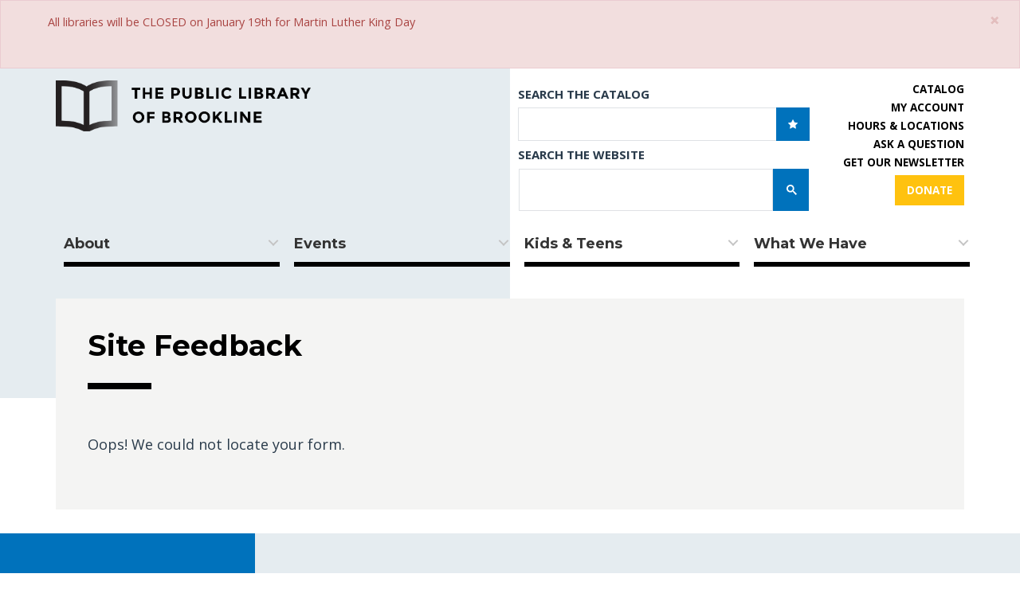

--- FILE ---
content_type: text/html; charset=UTF-8
request_url: https://www.brooklinelibrary.org/site-feedback/
body_size: 13779
content:
<!DOCTYPE html>
<html lang="en-US">
<head>
	<meta charset="UTF-8">
	<meta name="viewport" content="width=device-width, initial-scale=1">
	<title>Site Feedback - Public Library of Brookline</title>
	<link rel="profile" href="http://gmpg.org/xfn/11">
	<link rel="pingback" href="https://www.brooklinelibrary.org/xmlrpc.php">
	
	<!--FAVICON-->
	<link rel="icon" type="image/png" href="https://www.brooklinelibrary.org/wp-content/themes/brookline/assets/img/favicon.ico">
	<meta name='robots' content='index, follow, max-image-preview:large, max-snippet:-1, max-video-preview:-1' />

	<!-- This site is optimized with the Yoast SEO plugin v26.6 - https://yoast.com/wordpress/plugins/seo/ -->
	<link rel="canonical" href="https://www.brooklinelibrary.org/site-feedback/" />
	<meta property="og:locale" content="en_US" />
	<meta property="og:type" content="article" />
	<meta property="og:title" content="Site Feedback - Public Library of Brookline" />
	<meta property="og:url" content="https://www.brooklinelibrary.org/site-feedback/" />
	<meta property="og:site_name" content="Public Library of Brookline" />
	<meta property="article:publisher" content="https://www.facebook.com/brklib/" />
	<meta property="article:modified_time" content="2016-06-23T12:50:07+00:00" />
	<meta property="og:image" content="https://www.brooklinelibrary.org/wp-content/uploads/2016/06/logo-3.png" />
	<meta name="twitter:card" content="summary_large_image" />
	<meta name="twitter:site" content="@brklib" />
	<script type="application/ld+json" class="yoast-schema-graph">{"@context":"https://schema.org","@graph":[{"@type":"WebPage","@id":"https://www.brooklinelibrary.org/site-feedback/","url":"https://www.brooklinelibrary.org/site-feedback/","name":"Site Feedback - Public Library of Brookline","isPartOf":{"@id":"https://www.brooklinelibrary.org/#website"},"datePublished":"2016-06-23T12:46:45+00:00","dateModified":"2016-06-23T12:50:07+00:00","breadcrumb":{"@id":"https://www.brooklinelibrary.org/site-feedback/#breadcrumb"},"inLanguage":"en-US","potentialAction":[{"@type":"ReadAction","target":["https://www.brooklinelibrary.org/site-feedback/"]}]},{"@type":"BreadcrumbList","@id":"https://www.brooklinelibrary.org/site-feedback/#breadcrumb","itemListElement":[{"@type":"ListItem","position":1,"name":"Home","item":"https://www.brooklinelibrary.org/"},{"@type":"ListItem","position":2,"name":"Site Feedback"}]},{"@type":"WebSite","@id":"https://www.brooklinelibrary.org/#website","url":"https://www.brooklinelibrary.org/","name":"Public Library of Brookline","description":"Official Website of the Public Library of Brookline","publisher":{"@id":"https://www.brooklinelibrary.org/#organization"},"potentialAction":[{"@type":"SearchAction","target":{"@type":"EntryPoint","urlTemplate":"https://www.brooklinelibrary.org/?s={search_term_string}"},"query-input":{"@type":"PropertyValueSpecification","valueRequired":true,"valueName":"search_term_string"}}],"inLanguage":"en-US"},{"@type":"Organization","@id":"https://www.brooklinelibrary.org/#organization","name":"Public Library of Brookline","url":"https://www.brooklinelibrary.org/","logo":{"@type":"ImageObject","inLanguage":"en-US","@id":"https://www.brooklinelibrary.org/#/schema/logo/image/","url":"https://www.brooklinelibrary.org/wp-content/uploads/2016/12/PLBlogo.png","contentUrl":"https://www.brooklinelibrary.org/wp-content/uploads/2016/12/PLBlogo.png","width":4000,"height":920,"caption":"Public Library of Brookline"},"image":{"@id":"https://www.brooklinelibrary.org/#/schema/logo/image/"},"sameAs":["https://www.facebook.com/brklib/","https://x.com/brklib"]}]}</script>
	<!-- / Yoast SEO plugin. -->


<link rel='dns-prefetch' href='//secure.gravatar.com' />
<link rel='dns-prefetch' href='//stats.wp.com' />
<link rel='dns-prefetch' href='//fonts.googleapis.com' />
<link rel='dns-prefetch' href='//v0.wordpress.com' />
<link rel="alternate" type="application/rss+xml" title="Public Library of Brookline &raquo; Feed" href="https://www.brooklinelibrary.org/feed/" />
<link rel="alternate" type="application/rss+xml" title="Public Library of Brookline &raquo; Comments Feed" href="https://www.brooklinelibrary.org/comments/feed/" />
<link rel="alternate" title="oEmbed (JSON)" type="application/json+oembed" href="https://www.brooklinelibrary.org/wp-json/oembed/1.0/embed?url=https%3A%2F%2Fwww.brooklinelibrary.org%2Fsite-feedback%2F" />
<link rel="alternate" title="oEmbed (XML)" type="text/xml+oembed" href="https://www.brooklinelibrary.org/wp-json/oembed/1.0/embed?url=https%3A%2F%2Fwww.brooklinelibrary.org%2Fsite-feedback%2F&#038;format=xml" />
		<!-- This site uses the Google Analytics by ExactMetrics plugin v8.11.1 - Using Analytics tracking - https://www.exactmetrics.com/ -->
		<!-- Note: ExactMetrics is not currently configured on this site. The site owner needs to authenticate with Google Analytics in the ExactMetrics settings panel. -->
					<!-- No tracking code set -->
				<!-- / Google Analytics by ExactMetrics -->
		<style id='wp-img-auto-sizes-contain-inline-css' type='text/css'>
img:is([sizes=auto i],[sizes^="auto," i]){contain-intrinsic-size:3000px 1500px}
/*# sourceURL=wp-img-auto-sizes-contain-inline-css */
</style>
<style id='wp-emoji-styles-inline-css' type='text/css'>

	img.wp-smiley, img.emoji {
		display: inline !important;
		border: none !important;
		box-shadow: none !important;
		height: 1em !important;
		width: 1em !important;
		margin: 0 0.07em !important;
		vertical-align: -0.1em !important;
		background: none !important;
		padding: 0 !important;
	}
/*# sourceURL=wp-emoji-styles-inline-css */
</style>
<style id='wp-block-library-inline-css' type='text/css'>
:root{--wp-block-synced-color:#7a00df;--wp-block-synced-color--rgb:122,0,223;--wp-bound-block-color:var(--wp-block-synced-color);--wp-editor-canvas-background:#ddd;--wp-admin-theme-color:#007cba;--wp-admin-theme-color--rgb:0,124,186;--wp-admin-theme-color-darker-10:#006ba1;--wp-admin-theme-color-darker-10--rgb:0,107,160.5;--wp-admin-theme-color-darker-20:#005a87;--wp-admin-theme-color-darker-20--rgb:0,90,135;--wp-admin-border-width-focus:2px}@media (min-resolution:192dpi){:root{--wp-admin-border-width-focus:1.5px}}.wp-element-button{cursor:pointer}:root .has-very-light-gray-background-color{background-color:#eee}:root .has-very-dark-gray-background-color{background-color:#313131}:root .has-very-light-gray-color{color:#eee}:root .has-very-dark-gray-color{color:#313131}:root .has-vivid-green-cyan-to-vivid-cyan-blue-gradient-background{background:linear-gradient(135deg,#00d084,#0693e3)}:root .has-purple-crush-gradient-background{background:linear-gradient(135deg,#34e2e4,#4721fb 50%,#ab1dfe)}:root .has-hazy-dawn-gradient-background{background:linear-gradient(135deg,#faaca8,#dad0ec)}:root .has-subdued-olive-gradient-background{background:linear-gradient(135deg,#fafae1,#67a671)}:root .has-atomic-cream-gradient-background{background:linear-gradient(135deg,#fdd79a,#004a59)}:root .has-nightshade-gradient-background{background:linear-gradient(135deg,#330968,#31cdcf)}:root .has-midnight-gradient-background{background:linear-gradient(135deg,#020381,#2874fc)}:root{--wp--preset--font-size--normal:16px;--wp--preset--font-size--huge:42px}.has-regular-font-size{font-size:1em}.has-larger-font-size{font-size:2.625em}.has-normal-font-size{font-size:var(--wp--preset--font-size--normal)}.has-huge-font-size{font-size:var(--wp--preset--font-size--huge)}.has-text-align-center{text-align:center}.has-text-align-left{text-align:left}.has-text-align-right{text-align:right}.has-fit-text{white-space:nowrap!important}#end-resizable-editor-section{display:none}.aligncenter{clear:both}.items-justified-left{justify-content:flex-start}.items-justified-center{justify-content:center}.items-justified-right{justify-content:flex-end}.items-justified-space-between{justify-content:space-between}.screen-reader-text{border:0;clip-path:inset(50%);height:1px;margin:-1px;overflow:hidden;padding:0;position:absolute;width:1px;word-wrap:normal!important}.screen-reader-text:focus{background-color:#ddd;clip-path:none;color:#444;display:block;font-size:1em;height:auto;left:5px;line-height:normal;padding:15px 23px 14px;text-decoration:none;top:5px;width:auto;z-index:100000}html :where(.has-border-color){border-style:solid}html :where([style*=border-top-color]){border-top-style:solid}html :where([style*=border-right-color]){border-right-style:solid}html :where([style*=border-bottom-color]){border-bottom-style:solid}html :where([style*=border-left-color]){border-left-style:solid}html :where([style*=border-width]){border-style:solid}html :where([style*=border-top-width]){border-top-style:solid}html :where([style*=border-right-width]){border-right-style:solid}html :where([style*=border-bottom-width]){border-bottom-style:solid}html :where([style*=border-left-width]){border-left-style:solid}html :where(img[class*=wp-image-]){height:auto;max-width:100%}:where(figure){margin:0 0 1em}html :where(.is-position-sticky){--wp-admin--admin-bar--position-offset:var(--wp-admin--admin-bar--height,0px)}@media screen and (max-width:600px){html :where(.is-position-sticky){--wp-admin--admin-bar--position-offset:0px}}

/*# sourceURL=wp-block-library-inline-css */
</style><style id='global-styles-inline-css' type='text/css'>
:root{--wp--preset--aspect-ratio--square: 1;--wp--preset--aspect-ratio--4-3: 4/3;--wp--preset--aspect-ratio--3-4: 3/4;--wp--preset--aspect-ratio--3-2: 3/2;--wp--preset--aspect-ratio--2-3: 2/3;--wp--preset--aspect-ratio--16-9: 16/9;--wp--preset--aspect-ratio--9-16: 9/16;--wp--preset--color--black: #000000;--wp--preset--color--cyan-bluish-gray: #abb8c3;--wp--preset--color--white: #ffffff;--wp--preset--color--pale-pink: #f78da7;--wp--preset--color--vivid-red: #cf2e2e;--wp--preset--color--luminous-vivid-orange: #ff6900;--wp--preset--color--luminous-vivid-amber: #fcb900;--wp--preset--color--light-green-cyan: #7bdcb5;--wp--preset--color--vivid-green-cyan: #00d084;--wp--preset--color--pale-cyan-blue: #8ed1fc;--wp--preset--color--vivid-cyan-blue: #0693e3;--wp--preset--color--vivid-purple: #9b51e0;--wp--preset--gradient--vivid-cyan-blue-to-vivid-purple: linear-gradient(135deg,rgb(6,147,227) 0%,rgb(155,81,224) 100%);--wp--preset--gradient--light-green-cyan-to-vivid-green-cyan: linear-gradient(135deg,rgb(122,220,180) 0%,rgb(0,208,130) 100%);--wp--preset--gradient--luminous-vivid-amber-to-luminous-vivid-orange: linear-gradient(135deg,rgb(252,185,0) 0%,rgb(255,105,0) 100%);--wp--preset--gradient--luminous-vivid-orange-to-vivid-red: linear-gradient(135deg,rgb(255,105,0) 0%,rgb(207,46,46) 100%);--wp--preset--gradient--very-light-gray-to-cyan-bluish-gray: linear-gradient(135deg,rgb(238,238,238) 0%,rgb(169,184,195) 100%);--wp--preset--gradient--cool-to-warm-spectrum: linear-gradient(135deg,rgb(74,234,220) 0%,rgb(151,120,209) 20%,rgb(207,42,186) 40%,rgb(238,44,130) 60%,rgb(251,105,98) 80%,rgb(254,248,76) 100%);--wp--preset--gradient--blush-light-purple: linear-gradient(135deg,rgb(255,206,236) 0%,rgb(152,150,240) 100%);--wp--preset--gradient--blush-bordeaux: linear-gradient(135deg,rgb(254,205,165) 0%,rgb(254,45,45) 50%,rgb(107,0,62) 100%);--wp--preset--gradient--luminous-dusk: linear-gradient(135deg,rgb(255,203,112) 0%,rgb(199,81,192) 50%,rgb(65,88,208) 100%);--wp--preset--gradient--pale-ocean: linear-gradient(135deg,rgb(255,245,203) 0%,rgb(182,227,212) 50%,rgb(51,167,181) 100%);--wp--preset--gradient--electric-grass: linear-gradient(135deg,rgb(202,248,128) 0%,rgb(113,206,126) 100%);--wp--preset--gradient--midnight: linear-gradient(135deg,rgb(2,3,129) 0%,rgb(40,116,252) 100%);--wp--preset--font-size--small: 13px;--wp--preset--font-size--medium: 20px;--wp--preset--font-size--large: 36px;--wp--preset--font-size--x-large: 42px;--wp--preset--spacing--20: 0.44rem;--wp--preset--spacing--30: 0.67rem;--wp--preset--spacing--40: 1rem;--wp--preset--spacing--50: 1.5rem;--wp--preset--spacing--60: 2.25rem;--wp--preset--spacing--70: 3.38rem;--wp--preset--spacing--80: 5.06rem;--wp--preset--shadow--natural: 6px 6px 9px rgba(0, 0, 0, 0.2);--wp--preset--shadow--deep: 12px 12px 50px rgba(0, 0, 0, 0.4);--wp--preset--shadow--sharp: 6px 6px 0px rgba(0, 0, 0, 0.2);--wp--preset--shadow--outlined: 6px 6px 0px -3px rgb(255, 255, 255), 6px 6px rgb(0, 0, 0);--wp--preset--shadow--crisp: 6px 6px 0px rgb(0, 0, 0);}:where(.is-layout-flex){gap: 0.5em;}:where(.is-layout-grid){gap: 0.5em;}body .is-layout-flex{display: flex;}.is-layout-flex{flex-wrap: wrap;align-items: center;}.is-layout-flex > :is(*, div){margin: 0;}body .is-layout-grid{display: grid;}.is-layout-grid > :is(*, div){margin: 0;}:where(.wp-block-columns.is-layout-flex){gap: 2em;}:where(.wp-block-columns.is-layout-grid){gap: 2em;}:where(.wp-block-post-template.is-layout-flex){gap: 1.25em;}:where(.wp-block-post-template.is-layout-grid){gap: 1.25em;}.has-black-color{color: var(--wp--preset--color--black) !important;}.has-cyan-bluish-gray-color{color: var(--wp--preset--color--cyan-bluish-gray) !important;}.has-white-color{color: var(--wp--preset--color--white) !important;}.has-pale-pink-color{color: var(--wp--preset--color--pale-pink) !important;}.has-vivid-red-color{color: var(--wp--preset--color--vivid-red) !important;}.has-luminous-vivid-orange-color{color: var(--wp--preset--color--luminous-vivid-orange) !important;}.has-luminous-vivid-amber-color{color: var(--wp--preset--color--luminous-vivid-amber) !important;}.has-light-green-cyan-color{color: var(--wp--preset--color--light-green-cyan) !important;}.has-vivid-green-cyan-color{color: var(--wp--preset--color--vivid-green-cyan) !important;}.has-pale-cyan-blue-color{color: var(--wp--preset--color--pale-cyan-blue) !important;}.has-vivid-cyan-blue-color{color: var(--wp--preset--color--vivid-cyan-blue) !important;}.has-vivid-purple-color{color: var(--wp--preset--color--vivid-purple) !important;}.has-black-background-color{background-color: var(--wp--preset--color--black) !important;}.has-cyan-bluish-gray-background-color{background-color: var(--wp--preset--color--cyan-bluish-gray) !important;}.has-white-background-color{background-color: var(--wp--preset--color--white) !important;}.has-pale-pink-background-color{background-color: var(--wp--preset--color--pale-pink) !important;}.has-vivid-red-background-color{background-color: var(--wp--preset--color--vivid-red) !important;}.has-luminous-vivid-orange-background-color{background-color: var(--wp--preset--color--luminous-vivid-orange) !important;}.has-luminous-vivid-amber-background-color{background-color: var(--wp--preset--color--luminous-vivid-amber) !important;}.has-light-green-cyan-background-color{background-color: var(--wp--preset--color--light-green-cyan) !important;}.has-vivid-green-cyan-background-color{background-color: var(--wp--preset--color--vivid-green-cyan) !important;}.has-pale-cyan-blue-background-color{background-color: var(--wp--preset--color--pale-cyan-blue) !important;}.has-vivid-cyan-blue-background-color{background-color: var(--wp--preset--color--vivid-cyan-blue) !important;}.has-vivid-purple-background-color{background-color: var(--wp--preset--color--vivid-purple) !important;}.has-black-border-color{border-color: var(--wp--preset--color--black) !important;}.has-cyan-bluish-gray-border-color{border-color: var(--wp--preset--color--cyan-bluish-gray) !important;}.has-white-border-color{border-color: var(--wp--preset--color--white) !important;}.has-pale-pink-border-color{border-color: var(--wp--preset--color--pale-pink) !important;}.has-vivid-red-border-color{border-color: var(--wp--preset--color--vivid-red) !important;}.has-luminous-vivid-orange-border-color{border-color: var(--wp--preset--color--luminous-vivid-orange) !important;}.has-luminous-vivid-amber-border-color{border-color: var(--wp--preset--color--luminous-vivid-amber) !important;}.has-light-green-cyan-border-color{border-color: var(--wp--preset--color--light-green-cyan) !important;}.has-vivid-green-cyan-border-color{border-color: var(--wp--preset--color--vivid-green-cyan) !important;}.has-pale-cyan-blue-border-color{border-color: var(--wp--preset--color--pale-cyan-blue) !important;}.has-vivid-cyan-blue-border-color{border-color: var(--wp--preset--color--vivid-cyan-blue) !important;}.has-vivid-purple-border-color{border-color: var(--wp--preset--color--vivid-purple) !important;}.has-vivid-cyan-blue-to-vivid-purple-gradient-background{background: var(--wp--preset--gradient--vivid-cyan-blue-to-vivid-purple) !important;}.has-light-green-cyan-to-vivid-green-cyan-gradient-background{background: var(--wp--preset--gradient--light-green-cyan-to-vivid-green-cyan) !important;}.has-luminous-vivid-amber-to-luminous-vivid-orange-gradient-background{background: var(--wp--preset--gradient--luminous-vivid-amber-to-luminous-vivid-orange) !important;}.has-luminous-vivid-orange-to-vivid-red-gradient-background{background: var(--wp--preset--gradient--luminous-vivid-orange-to-vivid-red) !important;}.has-very-light-gray-to-cyan-bluish-gray-gradient-background{background: var(--wp--preset--gradient--very-light-gray-to-cyan-bluish-gray) !important;}.has-cool-to-warm-spectrum-gradient-background{background: var(--wp--preset--gradient--cool-to-warm-spectrum) !important;}.has-blush-light-purple-gradient-background{background: var(--wp--preset--gradient--blush-light-purple) !important;}.has-blush-bordeaux-gradient-background{background: var(--wp--preset--gradient--blush-bordeaux) !important;}.has-luminous-dusk-gradient-background{background: var(--wp--preset--gradient--luminous-dusk) !important;}.has-pale-ocean-gradient-background{background: var(--wp--preset--gradient--pale-ocean) !important;}.has-electric-grass-gradient-background{background: var(--wp--preset--gradient--electric-grass) !important;}.has-midnight-gradient-background{background: var(--wp--preset--gradient--midnight) !important;}.has-small-font-size{font-size: var(--wp--preset--font-size--small) !important;}.has-medium-font-size{font-size: var(--wp--preset--font-size--medium) !important;}.has-large-font-size{font-size: var(--wp--preset--font-size--large) !important;}.has-x-large-font-size{font-size: var(--wp--preset--font-size--x-large) !important;}
/*# sourceURL=global-styles-inline-css */
</style>

<style id='classic-theme-styles-inline-css' type='text/css'>
/*! This file is auto-generated */
.wp-block-button__link{color:#fff;background-color:#32373c;border-radius:9999px;box-shadow:none;text-decoration:none;padding:calc(.667em + 2px) calc(1.333em + 2px);font-size:1.125em}.wp-block-file__button{background:#32373c;color:#fff;text-decoration:none}
/*# sourceURL=/wp-includes/css/classic-themes.min.css */
</style>
<link rel='stylesheet' id='stirltech-style-css' href='https://www.brooklinelibrary.org/wp-content/themes/brookline/style.css?ver=6.9' type='text/css' media='all' />
<link rel='stylesheet' id='stirltech-style-alt-css' href='https://www.brooklinelibrary.org/wp-content/themes/brookline/style-alt.css?ver=6.9' type='text/css' media='all' />
<link rel='stylesheet' id='google-fonts-montserrat-css' href='https://fonts.googleapis.com/css?family=Montserrat%3A400%2C700&#038;ver=6.9' type='text/css' media='all' />
<link rel='stylesheet' id='google-fonts-lora-css' href='https://fonts.googleapis.com/css?family=Lora%3A400%2C400italic&#038;ver=6.9' type='text/css' media='all' />
<link rel='stylesheet' id='google-fonts-open-sans-css' href='https://fonts.googleapis.com/css?family=Open+Sans%3A400%2C300%2C700%2C800&#038;ver=6.9' type='text/css' media='all' />
<link rel='stylesheet' id='stirltech-fontawesome-css' href='https://www.brooklinelibrary.org/wp-content/themes/brookline/assets/css/font-awesome.min.css?ver=6.9' type='text/css' media='all' />
<link rel='stylesheet' id='stirltech-fontface-css' href='https://www.brooklinelibrary.org/wp-content/themes/brookline/assets/css/font-face.css?ver=6.9' type='text/css' media='all' />
<link rel='stylesheet' id='stirltech-lightbox-css-css' href='https://www.brooklinelibrary.org/wp-content/themes/brookline/assets/css/lightbox.css?ver=6.9' type='text/css' media='all' />
<link rel='stylesheet' id='stirltech-print-css' href='https://www.brooklinelibrary.org/wp-content/themes/brookline/assets/css/print.css?ver=6.9' type='text/css' media='print' />
<link rel='stylesheet' id='tablepress-default-css' href='https://www.brooklinelibrary.org/wp-content/plugins/tablepress/css/build/default.css?ver=3.2.6' type='text/css' media='all' />
<link rel='stylesheet' id='tablepress-responsive-tables-css' href='https://www.brooklinelibrary.org/wp-content/plugins/tablepress-responsive-tables/css/tablepress-responsive.min.css?ver=1.8' type='text/css' media='all' />
<script type="text/javascript" src="https://www.brooklinelibrary.org/wp-includes/js/jquery/jquery.min.js?ver=3.7.1" id="jquery-core-js"></script>
<script type="text/javascript" id="jquery-migrate-js-before">
/* <![CDATA[ */
jQuery.migrateMute = true;
//# sourceURL=jquery-migrate-js-before
/* ]]> */
</script>
<script type="text/javascript" src="https://www.brooklinelibrary.org/wp-includes/js/jquery/jquery-migrate.min.js?ver=3.4.1" id="jquery-migrate-js"></script>
<link rel="https://api.w.org/" href="https://www.brooklinelibrary.org/wp-json/" /><link rel="alternate" title="JSON" type="application/json" href="https://www.brooklinelibrary.org/wp-json/wp/v2/pages/2415" /><link rel="EditURI" type="application/rsd+xml" title="RSD" href="https://www.brooklinelibrary.org/xmlrpc.php?rsd" />
<link rel='shortlink' href='https://wp.me/P9kzPD-CX' />
	<style>img#wpstats{display:none}</style>
		<style type="text/css">.recentcomments a{display:inline !important;padding:0 !important;margin:0 !important;}</style><style class="wpcode-css-snippet">.copyright{
		text-align:center;
	}
@media (min-width: 768px) {
    #footer {
        height: 520px;
    }
	#content{
		padding-bottom: 520px;
	}
	.copyright{
		margin-top:0;
		text-align:left;
	}
	
}</style><script type="text/javascript">
           var ajaxurl = "https://www.brooklinelibrary.org/wp-admin/admin-ajax.php";
         </script>		<style type="text/css" id="wp-custom-css">
			.temp-covid-bg{
	margin-left:-1em;
	margin-right:-1em;
	padding:1em;
}

.area-aqua a{
	color:white;
	text-decoration:underline;
	text-decoration-style:dotted;
	font-weight:500;
}

.area-purple a{
	color:white;
	text-decoration:underline;
	text-decoration-style:dotted;
	font-weight:500;
}

a:focus{
	outline-width:2px;
	outline-style:dashed;
	!important;
}

.venue-putterham-meeting-room.fc-day-grid-event, .venue-putterham.fc-day-grid-event, .venue-putterham.fc-time-grid-event, .venue-putterham-outside { 
	background-color: #ffc20f !important;
	border-color: #ffc20f !important;
	color: black !important;
}

.venue-coolidge-corner-branch-meeting-room.fc-day-grid-event, .venue-coolidge-corner-branch.fc-day-grid-event, .venue-coolidge-corner-branch.fc-time-grid-event,
.eo-event-venue-coolidge-corner-meeting-room,
.venue-coolidge-corner-meeting-room { 
	background-color: #56B949 !important;
	border-color: #56B949 !important;
	color: white !important;
}

.bpl--cat-putterham {
	background: #ffc20f !important;
}

.bpl--cat-coolidge-corner {
	background: #56B949 !important;
}

.eo-fullcalendar .eo-event-venue-computer-lab, .eo-fullcalendar .eo-event-venue-brookline-village-conference-room, .eo-fullcalendar .eo-event-venue-brookline-village-hunneman-hall, .eo-fullcalendar .eo-event-venue-brookline-village-rabbit-hole, .eo-fullcalendar .eo-event-venue-brookline-village-trustees-room, .eo-event-venue-brookline-village-childrens-room {
    background-color: #0072bc !important;
    border-color: #0072bc !important;
    color: #fff !important;
}

.eo-event-venue-trustees-room.fc-day-grid-event, .eo-event-venue-teen-room.fc-day-grid-event, .eo-event-venue-rabbit-hole.fc-day-grid-event, .eo-event-venue-hunneman-hall.fc-day-grid-event, .eo-event-venue-computer-lab.fc-day-grid-event, .eo-event-venue-brookline-village-childrens-room.fc-day-grid-event, .eo-event-venue-brookline-village.fc-day-grid-event, .eo-event-venue-brookline-village-conference-room.fc-day-grid-event {
		background-color: #0072bc !important;
    border-color: #0072bc !important;
    color: #fff !important;
}

.eo-event-venue-off-site,
.eo-event-venue-zoom,
.eo-event-venue-zoom-webinar,
.eo-event-venue-zoom2,
.eo-event-venue-other-online {
	background: black !important;
	color: white !important;
	border-color: black !important;
}

.eo-fullcalendar .eo-event-venue-coolidge-corner-meeting-room { 
	background-color: #56B949 !important;
	border-color: #56B949 !important;
	color: white !important;
}

.fc-event-container > .category-staff-maintenance,
.fc-event-container > .category-room-rental {
	background-color: #ddd !important;
	border-color: #ddd !important;
	color: black !important;
}

.eo-fullcalendar .eo-event-venue-off-site .fc-content {
	color: white !important;
}

.eo-event-form-select-venue option[value="724"],
.eo-event-form-select-venue option[value="725"],
.eo-event-form-select-venue option[value="739"],
.eo-event-form-select-venue option[value="82"],
.eo-event-form-select-venue option[value="259"],
.eo-event-form-select-venue option[value="79"],
.eo-event-form-select-venue option[value="80"],
.eo-event-form-select-venue option[value="81"],
.eo-event-form-select-venue option[value="615"],
.eo-event-form-select-venue option[value="920"],
.eo-event-form-select-venue option[value="722"] {
	display: none;
}


.calendar--wrapper .cal-container {
	padding: 0 !important;
}		</style>
		
	<a id="jzdf7zzw6l"></a>
	<script src="https://v2.libanswers.com/load_chat.php?hash=633fcb6020bc38c186ec377b017630c0"></script>
	
	<!--Font Awesome 6-->
	<script src="https://kit.fontawesome.com/e388242c2c.js" crossorigin="anonymous"></script>
</head>
<body class="wp-singular page-template-default page page-id-2415 wp-theme-brookline group-blog">

<div id="wrapper">
  <div id="page">

    
<div class="site-alert alert alert-dismissable alert-danger"><button type="button" class="close" data-dismiss="alert" aria-label="Close"><span aria-hidden="true">&times;</span></button><div class="container"><i class="fa fa-danger site-alert--icon"></i>All libraries will be CLOSED on January 19th for Martin Luther King Day</div></div>    <header id="header">
      <div class="container">
        <div class="row hidden-xs">
          <div class="col-sm-6">
            <div class="navbar-header">
              <button type="button" class="navbar-toggle" data-toggle="collapse" data-target="#nav-menu">
                <span class="sr-only">Toggle navigation</span>
                <i class="fa fa-align-justify"></i>
              </button>
              <a href="https://www.brooklinelibrary.org/" rel="home" class="site-logo navbar_brand">
                <img src="https://www.brooklinelibrary.org/wp-content/themes/brookline/assets/img/logo.png" height="200" width="980" alt="Public Library of Brookline" class="img-responsive"/>
              </a>
            </div>
          </div>
          <div class="col-sm-6">
             <div class="row">
                <div id="killpadding-1" class="col-xs-7 hidden-sm col-md-7">
                   <form method="get" id="searchform" action="https://www.brooklinelibrary.org/wp-content/themes/brookline/catalog-search.php" target="_blank">       
						   <table class="gsc-search-box">			
						<tr>
							<td class="gsc-input">
						<label class="searchBoxLabel" for="websiteOnlySearch" style="font-weight:bold;text-transform:uppercase;">Search the catalog</label>
                      <input type="text" class="catalogs" style="width:90%;display:inline;border-radius:0;border:1px solid #DFE1E5;" name="s" id="s">
                      <button type="submit" id="googlematch" class="catalogbtn" style="position:absolute;right:0;float:none;margin-bottom:0;margin-top:0;" style="font-size:13px;"><i class="fa fa-star"></i></button></td>
                    		</tr>
						   </table>
					   </form>
 					  <label class="searchBoxLabel"  for="websiteOnlySearch" style="font-weight:bold;text-transform:uppercase;">Search the website</label>
				
<script>
  (function() {
    var cx = '005748936788072877465:nimbhtbss3w';
    var gcse = document.createElement('script');
    gcse.type = 'text/javascript';
    gcse.async = true;
    gcse.src = 'https://cse.google.com/cse.js?cx=' + cx;
    var s = document.getElementsByTagName('script')[0];
    s.parentNode.insertBefore(gcse, s);
  })();
</script>
<gcse:search></gcse:search>

                  
                </div>
                <div id="killpadding" class="col-xs-4 col-xs-offset-1 col-sm-6 col-sm-offset-5 col-md-4 col-md-offset-1">
                  <nav class="bpl--top-nav-wrapper"><ul id="menu-top-navigation" class="bpl--top-nav-menu"><li id="menu-item-20" class="menu-item menu-item-type-custom menu-item-object-custom menu-item-20"><a target="_blank" href="https://brookline.minlib.net/">Catalog</a></li>
<li id="menu-item-21" class="menu-item menu-item-type-custom menu-item-object-custom menu-item-21"><a target="_blank" href="https://brookline.minlib.net/MyAccount">My Account</a></li>
<li id="menu-item-31408" class="menu-item menu-item-type-post_type menu-item-object-page menu-item-31408"><a href="https://www.brooklinelibrary.org/about/hours-locations/">Hours &#038; Locations</a></li>
<li id="menu-item-20718" class="menu-item menu-item-type-custom menu-item-object-custom menu-item-20718"><a href="https://brooklinelibrary.libanswers.com/form.php?queue_id=2304">Ask a Question</a></li>
<li id="menu-item-31251" class="menu-item menu-item-type-post_type menu-item-object-page menu-item-31251"><a href="https://www.brooklinelibrary.org/subscribe-to-our-newsletter/">Get our Newsletter</a></li>
<li id="menu-item-1142" class="menu--cta-btn menu-item menu-item-type-post_type menu-item-object-page menu-item-1142"><a href="https://www.brooklinelibrary.org/donate/">Donate</a></li>
</ul></nav>                </div>
             </div>


          </div>
        </div>
      </div>
      <div class="menu-wrapper">
        <div class="container">
          <div class="affix-wrapper">
            <div class="container">
              <div class="cd-main-header">
                  <a href="https://www.brooklinelibrary.org/" rel="home" class="cd-logo site-logo visible-xs">
                      <img src="https://www.brooklinelibrary.org/wp-content/themes/brookline/assets/img/logo.png" alt="Public Library of Brookline"/>
                  </a>
                  <ul class="cd-header-buttons hidden-md hidden-lg">
                      <li><a class="cd-search-trigger" href="#cd-search">Search<span></span></a></li>
                      <li><a class="cd-nav-trigger" href="#cd-primary-nav">Menu<span></span></a></li>
                  </ul>
              </div>
            </div>
          </div>
        </div>
      </div>
    </header>
    <div class="cd-main-content">
      <div id="content">
<div class="default-page">
	<section class="main-content-area">
		<div class="container">
			<div class="row">
				<div class="col-xs-12"><div class="content-block-area"><h1 class="content--main-page-title">Site Feedback</h1><!DOCTYPE html><html><head><meta charset='UTF-8' /></head><body class='GF_AJAX_POSTBACK'><p class="gform_not_found">Oops! We could not locate your form.</p><script>(function(){function c(){var b=a.contentDocument||a.contentWindow.document;if(b){var d=b.createElement('script');d.innerHTML="window.__CF$cv$params={r:'9bf4047bda89ddf0',t:'MTc2ODYzMzY2Ni4wMDAwMDA='};var a=document.createElement('script');a.nonce='';a.src='/cdn-cgi/challenge-platform/scripts/jsd/main.js';document.getElementsByTagName('head')[0].appendChild(a);";b.getElementsByTagName('head')[0].appendChild(d)}}if(document.body){var a=document.createElement('iframe');a.height=1;a.width=1;a.style.position='absolute';a.style.top=0;a.style.left=0;a.style.border='none';a.style.visibility='hidden';document.body.appendChild(a);if('loading'!==document.readyState)c();else if(window.addEventListener)document.addEventListener('DOMContentLoaded',c);else{var e=document.onreadystatechange||function(){};document.onreadystatechange=function(b){e(b);'loading'!==document.readyState&&(document.onreadystatechange=e,c())}}}})();</script></body></html>
</div></div>			</div>
		</div>
	</section>
	</div>

		</div><!-- #content -->
	</div><!-- .cd-main-content -->

<div class="cd-overlay"></div>
<nav class="cd-nav"><ul id="cd-primary-nav" class="cd-primary-nav is-fixed"><li id="nav-menu-item-16" class="main-menu-item  menu-item-depth-0 menu-item menu-item-type-post_type menu-item-object-page menu-item-has-children"><a href="https://www.brooklinelibrary.org/about/" class="menu-link main-menu-link">About</a>
<ul class="cd-secondary-nav is-hidden"><li class="go-back"><a href="#0">Go Back</a>
	<li id="nav-menu-item-629" class="sub-menu-item  menu-item-depth-1 menu-item menu-item-type-custom menu-item-object-custom menu-item-has-children"><a href="#" class="menu-link sub-menu-link"><span class="num">01</span> Library</a>
	<ul class="is-hidden"><li class="go-back"><a href="#0">Go Back</a>
		<li id="nav-menu-item-49312" class="sub-menu-item sub-sub-menu-item menu-item-depth-2 menu-item menu-item-type-post_type menu-item-object-page"><a href="https://www.brooklinelibrary.org/about/accessibility/" class="menu-link sub-menu-link">Accessibility</a></li>
		<li id="nav-menu-item-31409" class="sub-menu-item sub-sub-menu-item menu-item-depth-2 menu-item menu-item-type-post_type menu-item-object-page"><a href="https://www.brooklinelibrary.org/about/hours-locations/" class="menu-link sub-menu-link">Hours &#038; Locations</a></li>
		<li id="nav-menu-item-786" class="sub-menu-item sub-sub-menu-item menu-item-depth-2 menu-item menu-item-type-post_type menu-item-object-page"><a href="https://www.brooklinelibrary.org/about/contact-us/" class="menu-link sub-menu-link">Contact Us</a></li>
		<li id="nav-menu-item-635" class="sub-menu-item sub-sub-menu-item menu-item-depth-2 menu-item menu-item-type-post_type menu-item-object-page"><a href="https://www.brooklinelibrary.org/about/directions/" class="menu-link sub-menu-link">Directions</a></li>
		<li id="nav-menu-item-638" class="sub-menu-item sub-sub-menu-item menu-item-depth-2 menu-item menu-item-type-post_type menu-item-object-page"><a href="https://www.brooklinelibrary.org/about/history/" class="menu-link sub-menu-link">Mission &#038; History</a></li>
		<li id="nav-menu-item-802" class="sub-menu-item sub-sub-menu-item menu-item-depth-2 menu-item menu-item-type-post_type menu-item-object-page"><a href="https://www.brooklinelibrary.org/about/policies/" class="menu-link sub-menu-link">Policies</a></li>
	</ul>
</li>
	<li id="nav-menu-item-630" class="sub-menu-item  menu-item-depth-1 menu-item menu-item-type-custom menu-item-object-custom menu-item-has-children"><a href="#" class="menu-link sub-menu-link"><span class="num">02</span>  Community</a>
	<ul class="is-hidden"><li class="go-back"><a href="#0">Go Back</a>
		<li id="nav-menu-item-787" class="sub-menu-item sub-sub-menu-item menu-item-depth-2 menu-item menu-item-type-post_type menu-item-object-page"><a href="https://www.brooklinelibrary.org/community/trustees/" class="menu-link sub-menu-link">Trustees</a></li>
		<li id="nav-menu-item-44020" class="sub-menu-item sub-sub-menu-item menu-item-depth-2 menu-item menu-item-type-post_type menu-item-object-page"><a href="https://www.brooklinelibrary.org/community/foundation/" class="menu-link sub-menu-link">Brookline Library Foundation</a></li>
		<li id="nav-menu-item-636" class="sub-menu-item sub-sub-menu-item menu-item-depth-2 menu-item menu-item-type-post_type menu-item-object-page"><a href="https://www.brooklinelibrary.org/community/friends/" class="menu-link sub-menu-link">Friends of the Brookline Public Library</a></li>
		<li id="nav-menu-item-911" class="sub-menu-item sub-sub-menu-item menu-item-depth-2 menu-item menu-item-type-post_type menu-item-object-page"><a href="https://www.brooklinelibrary.org/community/get-involved/" class="menu-link sub-menu-link">Get Involved</a></li>
	</ul>
</li>
	<li id="nav-menu-item-768" class="sub-menu-item  menu-item-depth-1 menu-item menu-item-type-custom menu-item-object-custom menu-item-has-children"><a href="#" class="menu-link sub-menu-link"><span class="num">03</span>  How Do I?</a>
	<ul class="is-hidden"><li class="go-back"><a href="#0">Go Back</a>
		<li id="nav-menu-item-800" class="sub-menu-item sub-sub-menu-item menu-item-depth-2 menu-item menu-item-type-post_type menu-item-object-page"><a href="https://www.brooklinelibrary.org/how/library-card/" class="menu-link sub-menu-link">Get a Library Card</a></li>
		<li id="nav-menu-item-840" class="sub-menu-item sub-sub-menu-item menu-item-depth-2 menu-item menu-item-type-post_type menu-item-object-page"><a href="https://www.brooklinelibrary.org/how/request-a-title/" class="menu-link sub-menu-link">Request a Title</a></li>
		<li id="nav-menu-item-59265" class="sub-menu-item sub-sub-menu-item menu-item-depth-2 menu-item menu-item-type-custom menu-item-object-custom"><a href="https://brooklinelibrary.libcal.com/passes" class="menu-link sub-menu-link">Reserve a Museum Pass</a></li>
		<li id="nav-menu-item-49032" class="sub-menu-item sub-sub-menu-item menu-item-depth-2 menu-item menu-item-type-post_type menu-item-object-page"><a href="https://www.brooklinelibrary.org/events/reserve-an-event-space/" class="menu-link sub-menu-link">Reserve an Event Space</a></li>
		<li id="nav-menu-item-842" class="sub-menu-item sub-sub-menu-item menu-item-depth-2 menu-item menu-item-type-post_type menu-item-object-page"><a href="https://www.brooklinelibrary.org/how/donate-books/" class="menu-link sub-menu-link">Donate Books</a></li>
		<li id="nav-menu-item-37384" class="sub-menu-item sub-sub-menu-item menu-item-depth-2 menu-item menu-item-type-post_type menu-item-object-page"><a href="https://www.brooklinelibrary.org/about/propose-a-program/" class="menu-link sub-menu-link">Propose A Program</a></li>
		<li id="nav-menu-item-657" class="sub-menu-item sub-sub-menu-item menu-item-depth-2 menu-item menu-item-type-post_type menu-item-object-page"><a href="https://www.brooklinelibrary.org/how/faqs/" class="menu-link sub-menu-link">More FAQs</a></li>
	</ul>
</li>
</ul>
</li>
<li id="nav-menu-item-17" class="main-menu-item  menu-item-depth-0 menu-item menu-item-type-post_type menu-item-object-page menu-item-has-children"><a href="https://www.brooklinelibrary.org/events/" class="menu-link main-menu-link">Events</a>
<ul class="cd-secondary-nav is-hidden"><li class="go-back"><a href="#0">Go Back</a>
	<li id="nav-menu-item-3276" class="sub-menu-item  menu-item-depth-1 menu-item menu-item-type-custom menu-item-object-custom menu-item-has-children"><a href="#" class="menu-link sub-menu-link"><span class="num">01</span> Calendar</a>
	<ul class="is-hidden"><li class="go-back"><a href="#0">Go Back</a>
		<li id="nav-menu-item-58893" class="sub-menu-item sub-sub-menu-item menu-item-depth-2 menu-item menu-item-type-custom menu-item-object-custom"><a href="https://brooklinelibrary.libcal.com/calendar/events?cid=20102&amp;t=d&amp;d=0000-00-00&amp;cal=20102&amp;inc=0" class="menu-link sub-menu-link">All Events</a></li>
		<li id="nav-menu-item-58891" class="sub-menu-item sub-sub-menu-item menu-item-depth-2 menu-item menu-item-type-custom menu-item-object-custom"><a href="https://brooklinelibrary.libcal.com/calendar/events?cid=20102&amp;t=d&amp;d=0000-00-00&amp;cal=20102&amp;audience=7659&amp;inc=0" class="menu-link sub-menu-link">Children</a></li>
		<li id="nav-menu-item-58910" class="sub-menu-item sub-sub-menu-item menu-item-depth-2 menu-item menu-item-type-custom menu-item-object-custom"><a href="https://brooklinelibrary.libcal.com/calendar?cid=-1&amp;t=d&amp;d=0000-00-00&amp;cal=-1&amp;audience=7661&amp;inc=0" class="menu-link sub-menu-link">Tween</a></li>
		<li id="nav-menu-item-58892" class="sub-menu-item sub-sub-menu-item menu-item-depth-2 menu-item menu-item-type-custom menu-item-object-custom"><a href="https://brooklinelibrary.libcal.com/calendar/events?cid=20102&amp;t=d&amp;d=0000-00-00&amp;cal=20102&amp;audience=7660&amp;inc=0" class="menu-link sub-menu-link">Teens</a></li>
		<li id="nav-menu-item-58901" class="sub-menu-item sub-sub-menu-item menu-item-depth-2 menu-item menu-item-type-custom menu-item-object-custom"><a href="https://brooklinelibrary.libcal.com/calendar/events?cid=20102&amp;t=d&amp;d=0000-00-00&amp;cal=20102&amp;audience=7658&amp;inc=0" class="menu-link sub-menu-link">Adults</a></li>
		<li id="nav-menu-item-49033" class="sub-menu-item sub-sub-menu-item menu-item-depth-2 menu-item menu-item-type-post_type menu-item-object-page"><a href="https://www.brooklinelibrary.org/events/reserve-an-event-space/" class="menu-link sub-menu-link">Reserve an Event Space</a></li>
	</ul>
</li>
	<li id="nav-menu-item-58906" class="sub-menu-item  menu-item-depth-1 menu-item menu-item-type-custom menu-item-object-custom menu-item-has-children"><a href="#" class="menu-link sub-menu-link"><span class="num">02</span> Special Events</a>
	<ul class="is-hidden"><li class="go-back"><a href="#0">Go Back</a>
		<li id="nav-menu-item-59919" class="sub-menu-item sub-sub-menu-item menu-item-depth-2 menu-item menu-item-type-custom menu-item-object-custom"><a href="https://www.brooklinelibrary.org/events/summer-reading-2020/" class="menu-link sub-menu-link">Summer Reading</a></li>
		<li id="nav-menu-item-44795" class="sub-menu-item sub-sub-menu-item menu-item-depth-2 menu-item menu-item-type-post_type menu-item-object-page"><a href="https://www.brooklinelibrary.org/events/exhibits/" class="menu-link sub-menu-link">Library Exhibits</a></li>
		<li id="nav-menu-item-53074" class="sub-menu-item sub-sub-menu-item menu-item-depth-2 menu-item menu-item-type-post_type menu-item-object-post"><a href="https://www.brooklinelibrary.org/2023/07/01/the-public-library-of-brookline-is-fine-free/" class="menu-link sub-menu-link">The Public Library of Brookline is Fine Free!</a></li>
	</ul>
</li>
	<li id="nav-menu-item-3278" class="sub-menu-item  menu-item-depth-1 menu-item menu-item-type-custom menu-item-object-custom menu-item-has-children"><a href="#" class="menu-link sub-menu-link"><span class="num">03</span> Ongoing Events</a>
	<ul class="is-hidden"><li class="go-back"><a href="#0">Go Back</a>
		<li id="nav-menu-item-44489" class="sub-menu-item sub-sub-menu-item menu-item-depth-2 menu-item menu-item-type-post_type menu-item-object-page"><a href="https://www.brooklinelibrary.org/ongoing/book-groups/" class="menu-link sub-menu-link">Book &#038; Social Groups</a></li>
		<li id="nav-menu-item-32794" class="sub-menu-item sub-sub-menu-item menu-item-depth-2 menu-item menu-item-type-post_type menu-item-object-page"><a href="https://www.brooklinelibrary.org/ongoing/ell/" class="menu-link sub-menu-link">English Language Learners</a></li>
		<li id="nav-menu-item-45656" class="sub-menu-item sub-sub-menu-item menu-item-depth-2 menu-item menu-item-type-post_type menu-item-object-page"><a href="https://www.brooklinelibrary.org/ongoing/brookline-poetry-series/" class="menu-link sub-menu-link">Brookline Poetry Series</a></li>
		<li id="nav-menu-item-58913" class="sub-menu-item sub-sub-menu-item menu-item-depth-2 menu-item menu-item-type-custom menu-item-object-custom"><a href="https://brooklinelibrary.libcal.com/calendar?cid=-1&amp;t=d&amp;d=0000-00-00&amp;cal=-1&amp;ct=69578&amp;inc=0" class="menu-link sub-menu-link">Storytimes</a></li>
	</ul>
</li>
</ul>
</li>
<li id="nav-menu-item-645" class="main-menu-item  menu-item-depth-0 menu-item menu-item-type-custom menu-item-object-custom menu-item-has-children"><a href="#" class="menu-link main-menu-link">Kids &#038; Teens</a>
<ul class="cd-secondary-nav is-hidden"><li class="go-back"><a href="#0">Go Back</a>
	<li id="nav-menu-item-615" class="sub-menu-item  menu-item-depth-1 menu-item menu-item-type-custom menu-item-object-custom menu-item-has-children"><a href="#" class="menu-link sub-menu-link"><span class="num">01</span> Children</a>
	<ul class="is-hidden"><li class="go-back"><a href="#0">Go Back</a>
		<li id="nav-menu-item-31063" class="sub-menu-item sub-sub-menu-item menu-item-depth-2 menu-item menu-item-type-post_type menu-item-object-page"><a href="https://www.brooklinelibrary.org/kids/" class="menu-link sub-menu-link">Home</a></li>
		<li id="nav-menu-item-43604" class="sub-menu-item sub-sub-menu-item menu-item-depth-2 menu-item menu-item-type-post_type menu-item-object-page"><a href="https://www.brooklinelibrary.org/children-events/" class="menu-link sub-menu-link">Upcoming Events</a></li>
		<li id="nav-menu-item-1046" class="sub-menu-item sub-sub-menu-item menu-item-depth-2 menu-item menu-item-type-post_type menu-item-object-page"><a href="https://www.brooklinelibrary.org/kids/ongoing-programs/" class="menu-link sub-menu-link">Clubs &#038; Ongoing Programs</a></li>
		<li id="nav-menu-item-44015" class="sub-menu-item sub-sub-menu-item menu-item-depth-2 menu-item menu-item-type-post_type menu-item-object-page"><a href="https://www.brooklinelibrary.org/kids/1000books/" class="menu-link sub-menu-link">1,000 Books Before Kindergarten</a></li>
		<li id="nav-menu-item-45175" class="sub-menu-item sub-sub-menu-item menu-item-depth-2 menu-item menu-item-type-post_type menu-item-object-page"><a href="https://www.brooklinelibrary.org/kids/200-books-before-middle-school/" class="menu-link sub-menu-link">200 Books Before Middle School</a></li>
		<li id="nav-menu-item-42000" class="sub-menu-item sub-sub-menu-item menu-item-depth-2 menu-item menu-item-type-post_type menu-item-object-page"><a href="https://www.brooklinelibrary.org/kids/information-for-educators/" class="menu-link sub-menu-link">Request a Group Visit</a></li>
		<li id="nav-menu-item-56365" class="sub-menu-item sub-sub-menu-item menu-item-depth-2 menu-item menu-item-type-post_type menu-item-object-page"><a href="https://www.brooklinelibrary.org/kids/visiting-the-library/" class="menu-link sub-menu-link">Visiting the Library</a></li>
	</ul>
</li>
	<li id="nav-menu-item-912" class="sub-menu-item  menu-item-depth-1 menu-item menu-item-type-custom menu-item-object-custom menu-item-has-children"><a href="#" class="menu-link sub-menu-link"><span class="num">02</span> Tweens</a>
	<ul class="is-hidden"><li class="go-back"><a href="#0">Go Back</a>
		<li id="nav-menu-item-31613" class="sub-menu-item sub-sub-menu-item menu-item-depth-2 menu-item menu-item-type-post_type menu-item-object-page"><a href="https://www.brooklinelibrary.org/tweens/" class="menu-link sub-menu-link">Home</a></li>
		<li id="nav-menu-item-37983" class="sub-menu-item sub-sub-menu-item menu-item-depth-2 menu-item menu-item-type-post_type menu-item-object-page"><a href="https://www.brooklinelibrary.org/tweens/about-the-tween-room/" class="menu-link sub-menu-link">About the Tween Room</a></li>
		<li id="nav-menu-item-31610" class="sub-menu-item sub-sub-menu-item menu-item-depth-2 menu-item menu-item-type-post_type menu-item-object-page"><a href="https://www.brooklinelibrary.org/tweens/tween-clubs/" class="menu-link sub-menu-link">Clubs &#038; Ongoing Programs</a></li>
		<li id="nav-menu-item-41910" class="sub-menu-item sub-sub-menu-item menu-item-depth-2 menu-item menu-item-type-custom menu-item-object-custom"><a href="https://www.brooklinelibrary.org/tweens/100-books-before-challenges/#BeforeHighSchool" class="menu-link sub-menu-link">100 Books Before High School</a></li>
		<li id="nav-menu-item-52832" class="sub-menu-item sub-sub-menu-item menu-item-depth-2 menu-item menu-item-type-post_type menu-item-object-page"><a href="https://www.brooklinelibrary.org/kids/information-for-educators/" class="menu-link sub-menu-link">Request a Group Visit</a></li>
	</ul>
</li>
	<li id="nav-menu-item-614" class="sub-menu-item  menu-item-depth-1 menu-item menu-item-type-custom menu-item-object-custom menu-item-has-children"><a href="#" class="menu-link sub-menu-link"><span class="num">03</span> Teens</a>
	<ul class="is-hidden"><li class="go-back"><a href="#0">Go Back</a>
		<li id="nav-menu-item-646" class="sub-menu-item sub-sub-menu-item menu-item-depth-2 menu-item menu-item-type-post_type menu-item-object-page"><a href="https://www.brooklinelibrary.org/teens/" class="menu-link sub-menu-link">Home</a></li>
		<li id="nav-menu-item-599" class="sub-menu-item sub-sub-menu-item menu-item-depth-2 menu-item menu-item-type-post_type menu-item-object-page"><a href="https://www.brooklinelibrary.org/teens/about-the-teen-room/" class="menu-link sub-menu-link">About the Teen Room</a></li>
		<li id="nav-menu-item-2287" class="sub-menu-item sub-sub-menu-item menu-item-depth-2 menu-item menu-item-type-post_type menu-item-object-page"><a href="https://www.brooklinelibrary.org/teens/clubs/" class="menu-link sub-menu-link">Clubs &#038; Ongoing Programs</a></li>
		<li id="nav-menu-item-41911" class="sub-menu-item sub-sub-menu-item menu-item-depth-2 menu-item menu-item-type-custom menu-item-object-custom"><a href="https://www.brooklinelibrary.org/tweens/100-books-before-challenges/#BeforeGraduation" class="menu-link sub-menu-link">100 Books Before Graduation</a></li>
		<li id="nav-menu-item-52831" class="sub-menu-item sub-sub-menu-item menu-item-depth-2 menu-item menu-item-type-post_type menu-item-object-page"><a href="https://www.brooklinelibrary.org/kids/information-for-educators/" class="menu-link sub-menu-link">Request a Group Visit</a></li>
	</ul>
</li>
</ul>
</li>
<li id="nav-menu-item-18" class="main-menu-item  menu-item-depth-0 menu-item menu-item-type-post_type menu-item-object-page menu-item-has-children"><a href="https://www.brooklinelibrary.org/what-we-have/" class="menu-link main-menu-link">What We Have</a>
<ul class="cd-secondary-nav is-hidden"><li class="go-back"><a href="#0">Go Back</a>
	<li id="nav-menu-item-612" class="sub-menu-item  menu-item-depth-1 menu-item menu-item-type-custom menu-item-object-custom menu-item-has-children"><a href="#" class="menu-link sub-menu-link"><span class="num">01</span>  Collections</a>
	<ul class="is-hidden"><li class="go-back"><a href="#0">Go Back</a>
		<li id="nav-menu-item-45084" class="sub-menu-item sub-sub-menu-item menu-item-depth-2 menu-item menu-item-type-post_type menu-item-object-page"><a href="https://www.brooklinelibrary.org/ideaspace/home/" class="menu-link sub-menu-link">ideaSPACE</a></li>
		<li id="nav-menu-item-45104" class="sub-menu-item sub-sub-menu-item menu-item-depth-2 menu-item menu-item-type-post_type menu-item-object-page"><a href="https://www.brooklinelibrary.org/what-we-have/things/" class="menu-link sub-menu-link">Library of Things</a></li>
		<li id="nav-menu-item-46563" class="sub-menu-item sub-sub-menu-item menu-item-depth-2 menu-item menu-item-type-post_type menu-item-object-page"><a href="https://www.brooklinelibrary.org/local-history/home/" class="menu-link sub-menu-link">Local History</a></li>
		<li id="nav-menu-item-59264" class="sub-menu-item sub-sub-menu-item menu-item-depth-2 menu-item menu-item-type-custom menu-item-object-custom"><a href="https://brooklinelibrary.libcal.com/passes" class="menu-link sub-menu-link">Museum &#038; Recreation Passes</a></li>
		<li id="nav-menu-item-32795" class="sub-menu-item sub-sub-menu-item menu-item-depth-2 menu-item menu-item-type-post_type menu-item-object-page"><a href="https://www.brooklinelibrary.org/world-language-center/" class="menu-link sub-menu-link">World Language Center</a></li>
	</ul>
</li>
	<li id="nav-menu-item-613" class="sub-menu-item  menu-item-depth-1 menu-item menu-item-type-custom menu-item-object-custom menu-item-has-children"><a href="#" class="menu-link sub-menu-link"><span class="num">02</span> eLibrary</a>
	<ul class="is-hidden"><li class="go-back"><a href="#0">Go Back</a>
		<li id="nav-menu-item-624" class="sub-menu-item sub-sub-menu-item menu-item-depth-2 menu-item menu-item-type-post_type menu-item-object-page"><a href="https://www.brooklinelibrary.org/elibrary/all/" class="menu-link sub-menu-link">All eLibrary A-Z</a></li>
		<li id="nav-menu-item-44008" class="sub-menu-item sub-sub-menu-item menu-item-depth-2 menu-item menu-item-type-post_type menu-item-object-page"><a href="https://www.brooklinelibrary.org/elibrary/read/" class="menu-link sub-menu-link">Read</a></li>
		<li id="nav-menu-item-44007" class="sub-menu-item sub-sub-menu-item menu-item-depth-2 menu-item menu-item-type-post_type menu-item-object-page"><a href="https://www.brooklinelibrary.org/elibrary/watch/" class="menu-link sub-menu-link">Watch</a></li>
		<li id="nav-menu-item-44005" class="sub-menu-item sub-sub-menu-item menu-item-depth-2 menu-item menu-item-type-post_type menu-item-object-page"><a href="https://www.brooklinelibrary.org/elibrary/listen/" class="menu-link sub-menu-link">Listen</a></li>
		<li id="nav-menu-item-44006" class="sub-menu-item sub-sub-menu-item menu-item-depth-2 menu-item menu-item-type-post_type menu-item-object-page"><a href="https://www.brooklinelibrary.org/elibrary/make/" class="menu-link sub-menu-link">Make &#038; Do</a></li>
		<li id="nav-menu-item-44004" class="sub-menu-item sub-sub-menu-item menu-item-depth-2 menu-item menu-item-type-post_type menu-item-object-page"><a href="https://www.brooklinelibrary.org/elibrary/research/" class="menu-link sub-menu-link">Homework Help &#038; Research</a></li>
	</ul>
</li>
	<li id="nav-menu-item-653" class="sub-menu-item  menu-item-depth-1 menu-item menu-item-type-custom menu-item-object-custom menu-item-has-children"><a href="#" class="menu-link sub-menu-link"><span class="num">03</span>  Services</a>
	<ul class="is-hidden"><li class="go-back"><a href="#0">Go Back</a>
		<li id="nav-menu-item-35738" class="sub-menu-item sub-sub-menu-item menu-item-depth-2 menu-item menu-item-type-post_type menu-item-object-page"><a href="https://www.brooklinelibrary.org/services/ell/" class="menu-link sub-menu-link">English Language Learning</a></li>
		<li id="nav-menu-item-35739" class="sub-menu-item sub-sub-menu-item menu-item-depth-2 menu-item menu-item-type-post_type menu-item-object-page"><a href="https://www.brooklinelibrary.org/services/printing/" class="menu-link sub-menu-link">Printing, Copying, &#038; Scanning</a></li>
		<li id="nav-menu-item-42524" class="sub-menu-item sub-sub-menu-item menu-item-depth-2 menu-item menu-item-type-post_type menu-item-object-page"><a href="https://www.brooklinelibrary.org/services/recommendations/" class="menu-link sub-menu-link">Recommendations</a></li>
		<li id="nav-menu-item-35747" class="sub-menu-item sub-sub-menu-item menu-item-depth-2 menu-item menu-item-type-post_type menu-item-object-page"><a href="https://www.brooklinelibrary.org/services/study-rooms/" class="menu-link sub-menu-link">Study &#038; Meeting Rooms</a></li>
	</ul>
</li>
</ul>
</li>
<li id="nav-menu-item-3026" class="main-menu-item  menu-item-depth-0 visible-xs menu-item menu-item-type-custom menu-item-object-custom"><a href="https://brookline.minlib.net/" class="menu-link main-menu-link">Catalog</a></li>
<li id="nav-menu-item-3027" class="main-menu-item  menu-item-depth-0 visible-xs menu-item menu-item-type-custom menu-item-object-custom"><a href="https://brookline.minlib.net/MyAccount" class="menu-link main-menu-link">My Account</a></li>
<li id="nav-menu-item-3029" class="main-menu-item  menu-item-depth-0 visible-xs menu-item menu-item-type-custom menu-item-object-custom"><a href="https://www.brooklinelibrary.org/about/hours-locations/" class="menu-link main-menu-link">Hours &#038; Locations</a></li>
<li id="nav-menu-item-3030" class="main-menu-item  menu-item-depth-0 visible-xs menu-item menu-item-type-custom menu-item-object-custom"><a href="https://www.brooklinelibrary.org/donate/" class="menu-link main-menu-link">Donate</a></li>
</ul></nav><div id="libchat_633fcb6020bc38c186ec377b017630c0"></div>
<div id="cd-search" style="top:40px;" class="cd-search site-alert--is-visible" data-spy="affix" data-offset-top="320" data-offset-bottom="400">
	<div class="container">
	     <form method="get" id="searchform" class="gsc-input" action="https://www.brooklinelibrary.org/wp-content/themes/brookline/catalog-search.php" target="_blank">

					   <div class="searchSquish">

						<label class="searchBoxLabel" for="websiteOnlySearch">Search the catalog</label>
								<input type="text" name="s" id="s" class="mobileCatSearch">
                      <button class="gsc-search-button gsc-search-button-v2" style="padding:32px 16px!important;" type="submit"><svg width="13" height="13" viewBox="0 0 13 13"><title>search</title><path d="m4.8495 7.8226c0.82666 0 1.5262-0.29146 2.0985-0.87438 0.57232-0.58292 0.86378-1.2877 0.87438-2.1144 0.010599-0.82666-0.28086-1.5262-0.87438-2.0985-0.59352-0.57232-1.293-0.86378-2.0985-0.87438-0.8055-0.010599-1.5103 0.28086-2.1144 0.87438-0.60414 0.59352-0.8956 1.293-0.87438 2.0985 0.021197 0.8055 0.31266 1.5103 0.87438 2.1144 0.56172 0.60414 1.2665 0.8956 2.1144 0.87438zm4.4695 0.2115 3.681 3.6819-1.259 1.284-3.6817-3.7 0.0019784-0.69479-0.090043-0.098846c-0.87973 0.76087-1.92 1.1413-3.1207 1.1413-1.3553 0-2.5025-0.46363-3.4417-1.3909s-1.4088-2.0686-1.4088-3.4239c0-1.3553 0.4696-2.4966 1.4088-3.4239 0.9392-0.92727 2.0864-1.3969 3.4417-1.4088 1.3553-0.011889 2.4906 0.45771 3.406 1.4088 0.9154 0.95107 1.379 2.0924 1.3909 3.4239 0 1.2126-0.38043 2.2588-1.1413 3.1385l0.098834 0.090049z"></path></svg></button>
 					   <label class="searchBoxLabel"  for="websiteOnlySearch" style="font-weight:bold;text-transform:uppercase;">Search the website</label>
					   <script async src="https://cse.google.com/cse.js?cx=005748936788072877465:nimbhtbss3w"></script>
<div class="gcse-search"></div>
                  </div><!--end .searchSquish -->
				</form>

</div>
</div>

	<footer id="footer" role="contentinfo">
		<div class="container">
			<a href="https://www.brooklinelibrary.org/" rel="home" class="footer-logo--wrapper text-center">
				<img src="https://www.brooklinelibrary.org/wp-content/themes/brookline/assets/img/logo-white.png" alt="Public Library of Brookline" class="footer-logo"/>
			</a>
			<div class="footer-wrap">
				<div class="row">

					<div class="col-xs-12 col-sm-5 col-sm-offset-3">

						<ul class="bpl--footer-branch-list">

																											    
							<li class="bpl--footer-branch-list-item">
								<div class="row">
									<div class="col-xs-12 col-md-3 col-lg-4">
										<h4 class="bpl--footer-branch-name">Brookline Village</h4>
									</div>
									<div class="col-xs-12 col-md-5 col-lg-4">
										<address class="bpl--footer-branch-address">
											361 Washington Street, Brookline, MA 02445										</address>
										<a href="https://maps.google.com?daddr=361+Washington+Street%2C+Brookline%2C+MA+02445%2C+United+States" target="_blank" class="bpl--footer-branch-directions">Get Directions</a>
									</div>
									<div class="col-xs-12 col-md-4">
										<a href="tel:617-730-2370" class="bpl--footer-branch-phone">617-730-2370</a>
									</div>
								</div>
							</li>

													    
							<li class="bpl--footer-branch-list-item">
								<div class="row">
									<div class="col-xs-12 col-md-3 col-lg-4">
										<h4 class="bpl--footer-branch-name">Coolidge Corner</h4>
									</div>
									<div class="col-xs-12 col-md-5 col-lg-4">
										<address class="bpl--footer-branch-address">
											31 Pleasant Street, Brookline, MA 02446										</address>
										<a href="https://maps.google.com?daddr=31+Pleasant+Street%2C+Brookline%2C+MA+02446" target="_blank" class="bpl--footer-branch-directions">Get Directions</a>
									</div>
									<div class="col-xs-12 col-md-4">
										<a href="tel:617-730-2380" class="bpl--footer-branch-phone">617-730-2380</a>
									</div>
								</div>
							</li>

													    
							<li class="bpl--footer-branch-list-item">
								<div class="row">
									<div class="col-xs-12 col-md-3 col-lg-4">
										<h4 class="bpl--footer-branch-name">Putterham</h4>
									</div>
									<div class="col-xs-12 col-md-5 col-lg-4">
										<address class="bpl--footer-branch-address">
											959 West Roxbury Parkway, Chestnut Hill, MA 02467										</address>
										<a href="https://maps.google.com?daddr=959+West+Roxbury+Parkway%2C+Chestnut+Hill%2C+MA+02467" target="_blank" class="bpl--footer-branch-directions">Get Directions</a>
									</div>
									<div class="col-xs-12 col-md-4">
										<a href="tel:617-730-2385" class="bpl--footer-branch-phone">617-730-2385</a>
									</div>
								</div>
							</li>

												

						</ul>
<div id="google_translate_element"></div>
						<script type="text/javascript">
						function googleTranslateElementInit() {
						  new google.translate.TranslateElement({pageLanguage: 'en', layout: google.translate.TranslateElement.InlineLayout.HORIZONTAL}, 'google_translate_element');
						}
						</script><script type="text/javascript" src="//translate.google.com/translate_a/element.js?cb=googleTranslateElementInit"></script>
					</div>

					<div class="col-xs-12 col-sm-4 col-md-3 col-md-offset-1 bpl--dotted-separator">
						
						<h4 class="widget-title">Library Hours</h4>
						
						<ul class="bpl--todays-hours">
							<li class="bpl--todays-hours-li">
								<label class="bpl--todays-hours-label">Brookline Village</label><br/>
								<span class="bpl--todays-branch-hours">10:00 am - 5:00 pm<br/><span class="open-closed-status">Currently closed</span></span>

							</li>
							<br/>
							<li class="bpl--todays-hours-li">
								<label class="bpl--todays-hours-label">Coolidge Corner</label><br/>
								<span class="bpl--todays-branch-hours">10:00 am - 5:00 pm<br/><span class="open-closed-status">Currently closed</span></span>

							</li>
							<br/>
							<li class="bpl--todays-hours-li">
								<label class="bpl--todays-hours-label">Putterham</label><br/>
								<span class="bpl--todays-branch-hours">9:30 am - 5:00 pm<br/><span class="open-closed-status">Currently closed</span></span><br/><br/>
							</li>
						</ul>
						<hr> 
						<span class="allHours"><a href="/about/hours-locations">ALL HOURS & HOLIDAYS <i class="fa fa-external-link"></i></a></span>

					</div>

				</div>
				<div class="row">
					<div class="col-xs-12 col-sm-9 col-sm-offset-3 copyright">
						<hr class="visible-xs">
						<span>&copy;2026 <span class="site-footer-name">Public Library of Brookline</span>, All Rights Reserved.</span>
					</div>
				</div>
			</div>
		</div>
	</footer><!-- #footer -->
</div><!-- #page -->
</div><!-- #wrapper -->
<script type="speculationrules">
{"prefetch":[{"source":"document","where":{"and":[{"href_matches":"/*"},{"not":{"href_matches":["/wp-*.php","/wp-admin/*","/wp-content/uploads/*","/wp-content/*","/wp-content/plugins/*","/wp-content/themes/brookline/*","/*\\?(.+)"]}},{"not":{"selector_matches":"a[rel~=\"nofollow\"]"}},{"not":{"selector_matches":".no-prefetch, .no-prefetch a"}}]},"eagerness":"conservative"}]}
</script>
	<script>
		jQuery(document).ready(function($){
			function checkEventFilters(event) {
				var audience = $('.eo-fc-filter-category').val(),
					audienceCheck = false,
					eventType = $('.eo-fc-filter-tag').val(),
					eventTypeCheck = false;

				if ( !audience || typeof event.category === 'undefined' ) {
					audienceCheck = true;
				}

				if ( !eventType || typeof event.tags === 'undefined' ) {
					eventTypeCheck = true;
				}

				if (event.category.includes(audience)) {
					audienceCheck = true;
				}

				if (event.tags.includes(eventType)) {
					eventTypeCheck = true;
				}

				return audienceCheck && eventTypeCheck;
			}

			if (typeof wp === 'undefined' || typeof wp.hooks === 'undefined') return;
			wp.hooks.addFilter( 'eventorganiser.fullcalendar_render_event', function( render, event, element, view ) {
				var venueSlug = $('.eo-fc-filter-venue').val();
				if (typeof venueSlug === 'undefined' || typeof event.venue_slug === 'undefined') {
					return render;
				}
				if (venueSlug == 'brookline-village') {
					if (event.venue_slug.indexOf('brookline-village') !== -1 && checkEventFilters(event)) {
						return true;
					}
				}
				else if (venueSlug === 'coolidge-corner-branch') {
					if ( event.venue_slug.indexOf('coolidge-corner')  !== -1 && checkEventFilters(event)) {
						return true;
					}
				}
				else if (venueSlug === 'putterham') {
					if (event.venue_slug.indexOf('putterham') !== -1 && checkEventFilters(event)) {
						return true;
					}
				}
				return render;
			});
		});
	</script>
	<div style="display:none;"><input type="hidden" name="cnpversion" id="cnpversion" value="25.08000000-WP6.8.2-GF2.9.15" /></div><script type="text/javascript" src="https://www.brooklinelibrary.org/wp-content/plugins/libby-core/public/js/footerAppend.js?ver=1.1.0" id="siteworks-footer-js"></script>
<script type="text/javascript" src="https://www.brooklinelibrary.org/wp-content/themes/brookline/assets/js/vendor/jquery.carouFredSel-6.2.1.js?ver=6.9" id="stirltech-carousel-js"></script>
<script type="text/javascript" src="https://www.brooklinelibrary.org/wp-content/themes/brookline/assets/js/vendor/lightbox.js?ver=6.9" id="stirltech-lightbox-js-js"></script>
<script type="text/javascript" src="https://www.brooklinelibrary.org/wp-content/themes/brookline/assets/js/vendor/jquery.dotdotdot.min.js?ver=6.9" id="stirltech-ellipsis-js"></script>
<script type="text/javascript" src="https://www.brooklinelibrary.org/wp-content/themes/brookline/assets/js/vendors.min.js?ver=6.9" id="stirltech-vendor-js"></script>
<script type="text/javascript" src="https://www.brooklinelibrary.org/wp-content/themes/brookline/assets/js/vendor/megamenu.js?ver=6.9" id="stirltech-megamenu-js"></script>
<script type="text/javascript" src="https://www.brooklinelibrary.org/wp-content/themes/brookline/assets/js/custom.js?ver=6.9" id="stirltech-custom-js-js"></script>
<script type="text/javascript" id="jetpack-stats-js-before">
/* <![CDATA[ */
_stq = window._stq || [];
_stq.push([ "view", JSON.parse("{\"v\":\"ext\",\"blog\":\"137891325\",\"post\":\"2415\",\"tz\":\"-5\",\"srv\":\"www.brooklinelibrary.org\",\"j\":\"1:15.3.1\"}") ]);
_stq.push([ "clickTrackerInit", "137891325", "2415" ]);
//# sourceURL=jetpack-stats-js-before
/* ]]> */
</script>
<script type="text/javascript" src="https://stats.wp.com/e-202603.js" id="jetpack-stats-js" defer="defer" data-wp-strategy="defer"></script>
<script defer type="text/javascript" src="https://www.brooklinelibrary.org/wp-content/plugins/akismet/_inc/akismet-frontend.js?ver=1764182708" id="akismet-frontend-js"></script>
<script id="wp-emoji-settings" type="application/json">
{"baseUrl":"https://s.w.org/images/core/emoji/17.0.2/72x72/","ext":".png","svgUrl":"https://s.w.org/images/core/emoji/17.0.2/svg/","svgExt":".svg","source":{"concatemoji":"https://www.brooklinelibrary.org/wp-includes/js/wp-emoji-release.min.js?ver=6.9"}}
</script>
<script type="module">
/* <![CDATA[ */
/*! This file is auto-generated */
const a=JSON.parse(document.getElementById("wp-emoji-settings").textContent),o=(window._wpemojiSettings=a,"wpEmojiSettingsSupports"),s=["flag","emoji"];function i(e){try{var t={supportTests:e,timestamp:(new Date).valueOf()};sessionStorage.setItem(o,JSON.stringify(t))}catch(e){}}function c(e,t,n){e.clearRect(0,0,e.canvas.width,e.canvas.height),e.fillText(t,0,0);t=new Uint32Array(e.getImageData(0,0,e.canvas.width,e.canvas.height).data);e.clearRect(0,0,e.canvas.width,e.canvas.height),e.fillText(n,0,0);const a=new Uint32Array(e.getImageData(0,0,e.canvas.width,e.canvas.height).data);return t.every((e,t)=>e===a[t])}function p(e,t){e.clearRect(0,0,e.canvas.width,e.canvas.height),e.fillText(t,0,0);var n=e.getImageData(16,16,1,1);for(let e=0;e<n.data.length;e++)if(0!==n.data[e])return!1;return!0}function u(e,t,n,a){switch(t){case"flag":return n(e,"\ud83c\udff3\ufe0f\u200d\u26a7\ufe0f","\ud83c\udff3\ufe0f\u200b\u26a7\ufe0f")?!1:!n(e,"\ud83c\udde8\ud83c\uddf6","\ud83c\udde8\u200b\ud83c\uddf6")&&!n(e,"\ud83c\udff4\udb40\udc67\udb40\udc62\udb40\udc65\udb40\udc6e\udb40\udc67\udb40\udc7f","\ud83c\udff4\u200b\udb40\udc67\u200b\udb40\udc62\u200b\udb40\udc65\u200b\udb40\udc6e\u200b\udb40\udc67\u200b\udb40\udc7f");case"emoji":return!a(e,"\ud83e\u1fac8")}return!1}function f(e,t,n,a){let r;const o=(r="undefined"!=typeof WorkerGlobalScope&&self instanceof WorkerGlobalScope?new OffscreenCanvas(300,150):document.createElement("canvas")).getContext("2d",{willReadFrequently:!0}),s=(o.textBaseline="top",o.font="600 32px Arial",{});return e.forEach(e=>{s[e]=t(o,e,n,a)}),s}function r(e){var t=document.createElement("script");t.src=e,t.defer=!0,document.head.appendChild(t)}a.supports={everything:!0,everythingExceptFlag:!0},new Promise(t=>{let n=function(){try{var e=JSON.parse(sessionStorage.getItem(o));if("object"==typeof e&&"number"==typeof e.timestamp&&(new Date).valueOf()<e.timestamp+604800&&"object"==typeof e.supportTests)return e.supportTests}catch(e){}return null}();if(!n){if("undefined"!=typeof Worker&&"undefined"!=typeof OffscreenCanvas&&"undefined"!=typeof URL&&URL.createObjectURL&&"undefined"!=typeof Blob)try{var e="postMessage("+f.toString()+"("+[JSON.stringify(s),u.toString(),c.toString(),p.toString()].join(",")+"));",a=new Blob([e],{type:"text/javascript"});const r=new Worker(URL.createObjectURL(a),{name:"wpTestEmojiSupports"});return void(r.onmessage=e=>{i(n=e.data),r.terminate(),t(n)})}catch(e){}i(n=f(s,u,c,p))}t(n)}).then(e=>{for(const n in e)a.supports[n]=e[n],a.supports.everything=a.supports.everything&&a.supports[n],"flag"!==n&&(a.supports.everythingExceptFlag=a.supports.everythingExceptFlag&&a.supports[n]);var t;a.supports.everythingExceptFlag=a.supports.everythingExceptFlag&&!a.supports.flag,a.supports.everything||((t=a.source||{}).concatemoji?r(t.concatemoji):t.wpemoji&&t.twemoji&&(r(t.twemoji),r(t.wpemoji)))});
//# sourceURL=https://www.brooklinelibrary.org/wp-includes/js/wp-emoji-loader.min.js
/* ]]> */
</script>
</body>
</html>


--- FILE ---
content_type: text/css
request_url: https://www.brooklinelibrary.org/wp-content/themes/brookline/style.css?ver=6.9
body_size: 80770
content:
/*
Theme Name: Public Library of Brookline
Theme URI: http://brooklinelibrary.org
Author: Stirling Technologies
Author URI: http://stboston.com/
Description: This theme was built by the team at Stirling Technologies or the Public Library of Brookline
Version: 1.0
Tags:
*/
/*-------------------------------------------------------------- >>> TABLE OF CONTENTS: ---------------------------------------------------------------- 1.0 Reset 2.0 Typography 3.0 Elements 4.0 Forms 5.0 Navigation 5.1 Links 5.2 Menus 6.0 Pages 7.0 Header 8.0 Footer 9.0 Flat UI 10.0 Print --------------------------------------------------------------*/
/*! normalize.css v3.0.2 | MIT License | git.io/normalize */
html { font-family: sans-serif; -ms-text-size-adjust: 100%; -webkit-text-size-adjust: 100%; }

body { margin: 0; }

article, aside, details, figcaption, figure, footer, header, hgroup, main, menu, nav, section, summary { display: block; }

audio, canvas, progress, video { display: inline-block; vertical-align: baseline; }

audio:not([controls]) { display: none; height: 0; }

[hidden], template { display: none; }

a { background-color: transparent; }

a:active, a:hover { outline: 0; }

abbr[title] { border-bottom: 1px dotted; }

b, strong { font-weight: bold; }

dfn { font-style: italic; }

h1 { font-size: 2em; margin: 0.67em 0; }

mark { background: #ff0; color: #000; }

small { font-size: 80%; }

sub, sup { font-size: 75%; line-height: 0; position: relative; vertical-align: baseline; }

sup { top: -0.5em; }

sub { bottom: -0.25em; }

img { border: 0; }

svg:not(:root) { overflow: hidden; }

figure { margin: 1em 40px; }

hr { box-sizing: content-box; height: 0; }

pre { overflow: auto; }

code, kbd, pre, samp { font-family: monospace, monospace; font-size: 1em; }

button, input, optgroup, select, textarea { color: inherit; font: inherit; margin: 0; }

button { overflow: visible; }

button, select { text-transform: none; }

button, html input[type="button"], input[type="reset"], input[type="submit"] { -webkit-appearance: button; cursor: pointer; }

button[disabled], html input[disabled] { cursor: default; }

button::-moz-focus-inner, input::-moz-focus-inner { border: 0; padding: 0; }

input { line-height: normal; }

input[type="checkbox"], input[type="radio"] { box-sizing: border-box; padding: 0; }

input[type="number"]::-webkit-inner-spin-button, input[type="number"]::-webkit-outer-spin-button { height: auto; }

input[type="search"] { -webkit-appearance: textfield; box-sizing: content-box; }

input[type="search"]::-webkit-search-cancel-button, input[type="search"]::-webkit-search-decoration { -webkit-appearance: none; }

fieldset { border: 1px solid #c0c0c0; margin: 0 2px; padding: 0.35em 0.625em 0.75em; }

legend { border: 0; padding: 0; }

textarea { overflow: auto; }

optgroup { font-weight: bold; }

table { border-collapse: collapse; border-spacing: 0; position: relative; z-index: 10; }

td, th { padding: 0; }

/*! Source: https://github.com/h5bp/html5-boilerplate/blob/master/src/css/main.css */
@media print { *, *:before, *:after { background: transparent !important; color: #000 !important; box-shadow: none !important; text-shadow: none !important; }
  a, a:visited { text-decoration: underline; }
  a[href]:after { content: " (" attr(href) ")"; }
  abbr[title]:after { content: " (" attr(title) ")"; }
  a[href^="#"]:after, a[href^="javascript:"]:after { content: ""; }
  pre, blockquote { border: 1px solid #999; page-break-inside: avoid; }
  thead { display: table-header-group; }
  tr, img { page-break-inside: avoid; }
  img { max-width: 100% !important; }
  p, h2, h3 { orphans: 3; widows: 3; }
  h2, h3 { page-break-after: avoid; }
  select { background: #fff !important; }
  .navbar { display: none; }
  .btn > .caret, button > .caret, input[type="button"] > .caret, input[type="reset"] > .caret, input[type="submit"] > .caret, .search-form .search-submit > .caret, .dropup > .btn > .caret, .dropup > button > .caret, .dropup > input[type="button"] > .caret, .dropup > input[type="reset"] > .caret, .dropup > input[type="submit"] > .caret, .search-form .dropup > .search-submit > .caret { border-top-color: #000 !important; }
  .label { border: 1px solid #000; }
  .table { border-collapse: collapse !important; }
  .table td, .table th { background-color: #fff !important; }
  .table-bordered th, .table-bordered td { border: 1px solid #ddd !important; } }

@font-face { font-family: 'Glyphicons Halflings'; src: url("../fonts/bootstrap/glyphicons-halflings-regular.eot"); src: url("../fonts/bootstrap/glyphicons-halflings-regular.eot?#iefix") format("embedded-opentype"), url("../fonts/bootstrap/glyphicons-halflings-regular.woff") format("woff"), url("../fonts/bootstrap/glyphicons-halflings-regular.ttf") format("truetype"), url("../fonts/bootstrap/glyphicons-halflings-regular.svg#glyphicons_halflingsregular") format("svg"); }

.glyphicon { position: relative; top: 1px; display: inline-block; font-family: 'Glyphicons Halflings'; font-style: normal; font-weight: normal; line-height: 1; -webkit-font-smoothing: antialiased; -moz-osx-font-smoothing: grayscale; }

.glyphicon-asterisk:before { content: "\2a"; }

.glyphicon-plus:before { content: "\2b"; }

.glyphicon-euro:before, .glyphicon-eur:before { content: "\20ac"; }

.glyphicon-minus:before { content: "\2212"; }

.glyphicon-cloud:before { content: "\2601"; }

.glyphicon-envelope:before { content: "\2709"; }

.glyphicon-pencil:before { content: "\270f"; }

.glyphicon-glass:before { content: "\e001"; }

.glyphicon-music:before { content: "\e002"; }

.glyphicon-search:before { content: "\e003"; }

.glyphicon-heart:before { content: "\e005"; }

.glyphicon-star:before { content: "\e006"; }

.glyphicon-star-empty:before { content: "\e007"; }

.glyphicon-user:before { content: "\e008"; }

.glyphicon-film:before { content: "\e009"; }

.glyphicon-th-large:before { content: "\e010"; }

.glyphicon-th:before { content: "\e011"; }

.glyphicon-th-list:before { content: "\e012"; }

.glyphicon-ok:before { content: "\e013"; }

.glyphicon-remove:before { content: "\e014"; }

.glyphicon-zoom-in:before { content: "\e015"; }

.glyphicon-zoom-out:before { content: "\e016"; }

.glyphicon-off:before { content: "\e017"; }

.glyphicon-signal:before { content: "\e018"; }

.glyphicon-cog:before { content: "\e019"; }

.glyphicon-trash:before { content: "\e020"; }

.glyphicon-home:before { content: "\e021"; }

.glyphicon-file:before { content: "\e022"; }

.glyphicon-time:before { content: "\e023"; }

.glyphicon-road:before { content: "\e024"; }

.glyphicon-download-alt:before { content: "\e025"; }

.glyphicon-download:before { content: "\e026"; }

.glyphicon-upload:before { content: "\e027"; }

.glyphicon-inbox:before { content: "\e028"; }

.glyphicon-play-circle:before { content: "\e029"; }

.glyphicon-repeat:before { content: "\e030"; }

.glyphicon-refresh:before { content: "\e031"; }

.glyphicon-list-alt:before { content: "\e032"; }

.glyphicon-lock:before { content: "\e033"; }

.glyphicon-flag:before { content: "\e034"; }

.glyphicon-headphones:before { content: "\e035"; }

.glyphicon-volume-off:before { content: "\e036"; }

.glyphicon-volume-down:before { content: "\e037"; }

.glyphicon-volume-up:before { content: "\e038"; }

.glyphicon-qrcode:before { content: "\e039"; }

.glyphicon-barcode:before { content: "\e040"; }

.glyphicon-tag:before { content: "\e041"; }

.glyphicon-tags:before { content: "\e042"; }

.glyphicon-book:before { content: "\e043"; }

.glyphicon-bookmark:before { content: "\e044"; }

.glyphicon-print:before { content: "\e045"; }

.glyphicon-camera:before { content: "\e046"; }

.glyphicon-font:before { content: "\e047"; }

.glyphicon-bold:before { content: "\e048"; }

.glyphicon-italic:before { content: "\e049"; }

.glyphicon-text-height:before { content: "\e050"; }

.glyphicon-text-width:before { content: "\e051"; }

.glyphicon-align-left:before { content: "\e052"; }

.glyphicon-align-center:before { content: "\e053"; }

.glyphicon-align-right:before { content: "\e054"; }

.glyphicon-align-justify:before { content: "\e055"; }

.glyphicon-list:before { content: "\e056"; }

.glyphicon-indent-left:before { content: "\e057"; }

.glyphicon-indent-right:before { content: "\e058"; }

.glyphicon-facetime-video:before { content: "\e059"; }

.glyphicon-picture:before { content: "\e060"; }

.glyphicon-map-marker:before { content: "\e062"; }

.glyphicon-adjust:before { content: "\e063"; }

.glyphicon-tint:before { content: "\e064"; }

.glyphicon-edit:before { content: "\e065"; }

.glyphicon-share:before { content: "\e066"; }

.glyphicon-check:before { content: "\e067"; }

.glyphicon-move:before { content: "\e068"; }

.glyphicon-step-backward:before { content: "\e069"; }

.glyphicon-fast-backward:before { content: "\e070"; }

.glyphicon-backward:before { content: "\e071"; }

.glyphicon-play:before { content: "\e072"; }

.glyphicon-pause:before { content: "\e073"; }

.glyphicon-stop:before { content: "\e074"; }

.glyphicon-forward:before { content: "\e075"; }

.glyphicon-fast-forward:before { content: "\e076"; }

.glyphicon-step-forward:before { content: "\e077"; }

.glyphicon-eject:before { content: "\e078"; }

.glyphicon-chevron-left:before { content: "\e079"; }

.glyphicon-chevron-right:before { content: "\e080"; }

.glyphicon-plus-sign:before { content: "\e081"; }

.glyphicon-minus-sign:before { content: "\e082"; }

.glyphicon-remove-sign:before { content: "\e083"; }

.glyphicon-ok-sign:before { content: "\e084"; }

.glyphicon-question-sign:before { content: "\e085"; }

.glyphicon-info-sign:before { content: "\e086"; }

.glyphicon-screenshot:before { content: "\e087"; }

.glyphicon-remove-circle:before { content: "\e088"; }

.glyphicon-ok-circle:before { content: "\e089"; }

.glyphicon-ban-circle:before { content: "\e090"; }

.glyphicon-arrow-left:before { content: "\e091"; }

.glyphicon-arrow-right:before { content: "\e092"; }

.glyphicon-arrow-up:before { content: "\e093"; }

.glyphicon-arrow-down:before { content: "\e094"; }

.glyphicon-share-alt:before { content: "\e095"; }

.glyphicon-resize-full:before { content: "\e096"; }

.glyphicon-resize-small:before { content: "\e097"; }

.glyphicon-exclamation-sign:before { content: "\e101"; }

.glyphicon-gift:before { content: "\e102"; }

.glyphicon-leaf:before { content: "\e103"; }

.glyphicon-fire:before { content: "\e104"; }

.glyphicon-eye-open:before { content: "\e105"; }

.glyphicon-eye-close:before { content: "\e106"; }

.glyphicon-warning-sign:before { content: "\e107"; }

.glyphicon-plane:before { content: "\e108"; }

.glyphicon-calendar:before { content: "\e109"; }

.glyphicon-random:before { content: "\e110"; }

.glyphicon-comment:before { content: "\e111"; }

.glyphicon-magnet:before { content: "\e112"; }

.glyphicon-chevron-up:before { content: "\e113"; }

.glyphicon-chevron-down:before { content: "\e114"; }

.glyphicon-retweet:before { content: "\e115"; }

.glyphicon-shopping-cart:before { content: "\e116"; }

.glyphicon-folder-close:before { content: "\e117"; }

.glyphicon-folder-open:before { content: "\e118"; }

.glyphicon-resize-vertical:before { content: "\e119"; }

.glyphicon-resize-horizontal:before { content: "\e120"; }

.glyphicon-hdd:before { content: "\e121"; }

.glyphicon-bullhorn:before { content: "\e122"; }

.glyphicon-bell:before { content: "\e123"; }

.glyphicon-certificate:before { content: "\e124"; }

.glyphicon-thumbs-up:before { content: "\e125"; }

.glyphicon-thumbs-down:before { content: "\e126"; }

.glyphicon-hand-right:before { content: "\e127"; }

.glyphicon-hand-left:before { content: "\e128"; }

.glyphicon-hand-up:before { content: "\e129"; }

.glyphicon-hand-down:before { content: "\e130"; }

.glyphicon-circle-arrow-right:before { content: "\e131"; }

.glyphicon-circle-arrow-left:before { content: "\e132"; }

.glyphicon-circle-arrow-up:before { content: "\e133"; }

.glyphicon-circle-arrow-down:before { content: "\e134"; }

.glyphicon-globe:before { content: "\e135"; }

.glyphicon-wrench:before { content: "\e136"; }

.glyphicon-tasks:before { content: "\e137"; }

.glyphicon-filter:before { content: "\e138"; }

.glyphicon-briefcase:before { content: "\e139"; }

.glyphicon-fullscreen:before { content: "\e140"; }

.glyphicon-dashboard:before { content: "\e141"; }

.glyphicon-paperclip:before { content: "\e142"; }

.glyphicon-heart-empty:before { content: "\e143"; }

.glyphicon-link:before { content: "\e144"; }

.glyphicon-phone:before { content: "\e145"; }

.glyphicon-pushpin:before { content: "\e146"; }

.glyphicon-usd:before { content: "\e148"; }

.glyphicon-gbp:before { content: "\e149"; }

.glyphicon-sort:before { content: "\e150"; }

.glyphicon-sort-by-alphabet:before { content: "\e151"; }

.glyphicon-sort-by-alphabet-alt:before { content: "\e152"; }

.glyphicon-sort-by-order:before { content: "\e153"; }

.glyphicon-sort-by-order-alt:before { content: "\e154"; }

.glyphicon-sort-by-attributes:before { content: "\e155"; }

.glyphicon-sort-by-attributes-alt:before { content: "\e156"; }

.glyphicon-unchecked:before { content: "\e157"; }

.glyphicon-expand:before { content: "\e158"; }

.glyphicon-collapse-down:before { content: "\e159"; }

.glyphicon-collapse-up:before { content: "\e160"; }

.glyphicon-log-in:before { content: "\e161"; }

.glyphicon-flash:before { content: "\e162"; }

.glyphicon-log-out:before { content: "\e163"; }

.glyphicon-new-window:before { content: "\e164"; }

.glyphicon-record:before { content: "\e165"; }

.glyphicon-save:before { content: "\e166"; }

.glyphicon-open:before { content: "\e167"; }

.glyphicon-saved:before { content: "\e168"; }

.glyphicon-import:before { content: "\e169"; }

.glyphicon-export:before { content: "\e170"; }

.glyphicon-send:before { content: "\e171"; }

.glyphicon-floppy-disk:before { content: "\e172"; }

.glyphicon-floppy-saved:before { content: "\e173"; }

.glyphicon-floppy-remove:before { content: "\e174"; }

.glyphicon-floppy-save:before { content: "\e175"; }

.glyphicon-floppy-open:before { content: "\e176"; }

.glyphicon-credit-card:before { content: "\e177"; }

.glyphicon-transfer:before { content: "\e178"; }

.glyphicon-cutlery:before { content: "\e179"; }

.glyphicon-header:before { content: "\e180"; }

.glyphicon-compressed:before { content: "\e181"; }

.glyphicon-earphone:before { content: "\e182"; }

.glyphicon-phone-alt:before { content: "\e183"; }

.glyphicon-tower:before { content: "\e184"; }

.glyphicon-stats:before { content: "\e185"; }

.glyphicon-sd-video:before { content: "\e186"; }

.glyphicon-hd-video:before { content: "\e187"; }

.glyphicon-subtitles:before { content: "\e188"; }

.glyphicon-sound-stereo:before { content: "\e189"; }

.glyphicon-sound-dolby:before { content: "\e190"; }

.glyphicon-sound-5-1:before { content: "\e191"; }

.glyphicon-sound-6-1:before { content: "\e192"; }

.glyphicon-sound-7-1:before { content: "\e193"; }

.glyphicon-copyright-mark:before { content: "\e194"; }

.glyphicon-registration-mark:before { content: "\e195"; }

.glyphicon-cloud-download:before { content: "\e197"; }

.glyphicon-cloud-upload:before { content: "\e198"; }

.glyphicon-tree-conifer:before { content: "\e199"; }

.glyphicon-tree-deciduous:before { content: "\e200"; }

* { box-sizing: border-box; }

*:before, *:after { box-sizing: border-box; }

html { font-size: 10px; -webkit-tap-highlight-color: transparent; }

body { font-family: "Montserrat", Helvetica, Arial, sans-serif; font-size: 16px; line-height: 1.428571429; color: #525252; background-color: #fff; }

input, button, select, textarea { font-family: inherit; font-size: inherit; line-height: inherit; }

a { color: #0072bc; text-decoration: none; }

a:hover, a:focus { color: #004470; text-decoration: underline; }

a:focus { outline: thin dotted; outline: 5px auto -webkit-focus-ring-color; outline-offset: -2px; }

figure { margin: 0; }

img { vertical-align: middle; }

.img-responsive { display: block; max-width: 100%; height: auto; }

.img-rounded { border-radius: 6px; }

.img-thumbnail { padding: 4px; line-height: 1.428571429; background-color: #fff; border: 1px solid #ddd; border-radius: 4px; transition: all 0.2s ease-in-out; display: inline-block; max-width: 100%; height: auto; }

.img-circle { border-radius: 50%; }

hr { margin-top: 22px; margin-bottom: 22px; border: 0; border-top: 1px solid #eeeeee; }

.sr-only { position: absolute; width: 1px; height: 1px; margin: -1px; padding: 0; overflow: hidden; clip: rect(0, 0, 0, 0); border: 0; }

.sr-only-focusable:active, .sr-only-focusable:focus { position: static; width: auto; height: auto; margin: 0; overflow: visible; clip: auto; }

h1, h2, h3, h4, h5, h6, .h1, .h2, .h3, .h4, .h5, .h6 { font-family: "Open Sans", Helvetica, Arial, sans-serif; font-weight: 500; line-height: 1.1; color: inherit; }

h1 small, h1 .small, h2 small, h2 .small, h3 small, h3 .small, h4 small, h4 .small, h5 small, h5 .small, h6 small, h6 .small, .h1 small, .h1 .small, .h2 small, .h2 .small, .h3 small, .h3 .small, .h4 small, .h4 .small, .h5 small, .h5 .small, .h6 small, .h6 .small { font-weight: normal; line-height: 1; color: #777777; }

h1, .h1, h2, .h2, h3, .h3 { margin-top: 22px; margin-bottom: 11px; }

h1 small, h1 .small, .h1 small, .h1 .small, h2 small, h2 .small, .h2 small, .h2 .small, h3 small, h3 .small, .h3 small, .h3 .small { font-size: 65%; }

h4, .h4, h5, .h5, h6, .h6 { margin-top: 11px; margin-bottom: 11px; }

h4 small, h4 .small, .h4 small, .h4 .small, h5 small, h5 .small, .h5 small, .h5 .small, h6 small, h6 .small, .h6 small, .h6 .small { font-size: 75%; }

h1, .h1 { font-size: 41px; }

h2, .h2 { font-size: 34px; }

h3, .h3 { font-size: 28px; }

h4, .h4 { font-size: 20px; }

h5, .h5 { font-size: 16px; }

h6, .h6 { font-size: 14px; }

p { margin: 0 0 11px; }

.lead { margin-bottom: 22px; font-size: 18px; font-weight: 300; line-height: 1.4; }

@media (min-width: 768px) { .lead { font-size: 24px; } }

small, .small { font-size: 87%; }

mark, .mark { background-color: #fcf8e3; padding: .2em; }

.text-left { text-align: left; }

.text-right { text-align: right; }

.text-center { text-align: center; }

.text-justify { text-align: justify; }

.text-nowrap { white-space: nowrap; }

.text-lowercase { text-transform: lowercase; }

.text-uppercase { text-transform: uppercase; }

.text-capitalize { text-transform: capitalize; }

.text-muted { color: #777777; }

.text-primary { color: #0072bc; }

a.text-primary:hover { color: #005389; }

.text-success { color: #3c763d; }

a.text-success:hover { color: #2b542c; }

.text-info { color: #31708f; }

a.text-info:hover { color: #245269; }

.text-warning { color: #8a6d3b; }

a.text-warning:hover { color: #66512c; }

.text-danger { color: #a94442; }

a.text-danger:hover { color: #843534; }

.bg-primary { color: #fff; }

.bg-primary { background-color: #0072bc; }

a.bg-primary:hover { background-color: #005389; }

.bg-success { background-color: #dff0d8; }

a.bg-success:hover { background-color: #c1e2b3; }

.bg-info { background-color: #d9edf7; }

a.bg-info:hover { background-color: #afd9ee; }

.bg-warning { background-color: #fcf8e3; }

a.bg-warning:hover { background-color: #f7ecb5; }

.bg-danger { background-color: #f2dede; }

a.bg-danger:hover { background-color: #e4b9b9; }

.page-header { padding-bottom: 10px; margin: 44px 0 22px; border-bottom: 1px solid #eeeeee; }

ul, ol { margin-top: 0; margin-bottom: 11px; }

ul ul, ul ol, ol ul, ol ol { margin-bottom: 0; }

.list-unstyled { padding-left: 0; list-style: none; }

.list-inline { padding-left: 0; list-style: none; margin-left: -5px; }

.list-inline > li { display: inline-block; padding-left: 5px; padding-right: 5px; }

dl { margin-top: 0; margin-bottom: 22px; }

dt, dd { line-height: 1.428571429; }

dt { font-weight: bold; }

dd { margin-left: 0; }

.dl-horizontal dd:before, .dl-horizontal dd:after { content: " "; display: table; }

.dl-horizontal dd:after { clear: both; }

@media (min-width: 768px) { .dl-horizontal dt { float: left; width: 160px; clear: left; text-align: right; overflow: hidden; text-overflow: ellipsis; white-space: nowrap; }
  .dl-horizontal dd { margin-left: 180px; } }

abbr[title], abbr[data-original-title] { cursor: help; border-bottom: 1px dotted #777777; }

.initialism { font-size: 90%; text-transform: uppercase; }

blockquote { padding: 11px 22px; margin: 0 0 22px; font-size: 20px; border-left: 5px solid #eeeeee; }

blockquote p:last-child, blockquote ul:last-child, blockquote ol:last-child { margin-bottom: 0; }

blockquote footer, blockquote small, blockquote .small { display: block; font-size: 80%; line-height: 1.428571429; color: #777777; }

blockquote footer:before, blockquote small:before, blockquote .small:before { content: '\2014 \00A0'; }

.blockquote-reverse, blockquote.pull-right { padding-right: 15px; padding-left: 0; border-right: 5px solid #eeeeee; border-left: 0; text-align: right; }

.blockquote-reverse footer:before, .blockquote-reverse small:before, .blockquote-reverse .small:before, blockquote.pull-right footer:before, blockquote.pull-right small:before, blockquote.pull-right .small:before { content: ''; }

.blockquote-reverse footer:after, .blockquote-reverse small:after, .blockquote-reverse .small:after, blockquote.pull-right footer:after, blockquote.pull-right small:after, blockquote.pull-right .small:after { content: '\00A0 \2014'; }

address { margin-bottom: 22px; font-style: normal; line-height: 1.428571429; }

code, kbd, pre, samp { font-family: Menlo, Monaco, Consolas, "Courier New", monospace; }

code { padding: 2px 4px; font-size: 90%; color: #c7254e; background-color: #f9f2f4; border-radius: 4px; }

kbd { padding: 2px 4px; font-size: 90%; color: #fff; background-color: #333; border-radius: 3px; box-shadow: inset 0 -1px 0 rgba(0, 0, 0, 0.25); }

kbd kbd { padding: 0; font-size: 100%; font-weight: bold; box-shadow: none; }

pre { display: block; padding: 10.5px; margin: 0 0 11px; font-size: 15px; line-height: 1.428571429; word-break: break-all; word-wrap: break-word; color: #525252; background-color: #f5f5f5; border: 1px solid #f5f5f5; border-radius: 4px; }

pre code { padding: 0; font-size: inherit; color: inherit; white-space: pre-wrap; background-color: transparent; border-radius: 0; }

.pre-scrollable { max-height: 340px; overflow-y: scroll; }

.container, .back-overlay .affix .search-wrapper { margin-right: auto; margin-left: auto; padding-left: 10px; padding-right: 10px; }

.container:before, .back-overlay .affix .search-wrapper:before, .container:after, .back-overlay .affix .search-wrapper:after { content: " "; display: table; }

.container:after, .back-overlay .affix .search-wrapper:after { clear: both; }

@media (min-width: 768px) { .container, .back-overlay .affix .search-wrapper { width: 740px; } }

@media (min-width: 992px) { .container, .back-overlay .affix .search-wrapper { width: 960px; } }

@media (min-width: 1200px) { .container, .back-overlay .affix .search-wrapper { width: 1160px; } }

.container-fluid { margin-right: auto; margin-left: auto; padding-left: 10px; padding-right: 10px; }

.container-fluid:before, .container-fluid:after { content: " "; display: table; }

.container-fluid:after { clear: both; }

.row { margin-left: -10px; margin-right: -10px; }

.row:before, .row:after { content: " "; display: table; }

.row:after { clear: both; }

.col-xs-1, .col-sm-1, .col-md-1, .col-lg-1, .col-xs-2, .col-sm-2, .col-md-2, .col-lg-2, .col-xs-3, .col-sm-3, .col-md-3, .col-lg-3, .col-xs-4, .col-sm-4, .col-md-4, .col-lg-4, .col-xs-5, .col-sm-5, .col-md-5, .col-lg-5, .col-xs-6, .col-sm-6, .col-md-6, .col-lg-6, .col-xs-7, .col-sm-7, .col-md-7, .col-lg-7, .col-xs-8, .col-sm-8, .col-md-8, .col-lg-8, .col-xs-9, .col-sm-9, .col-md-9, .col-lg-9, .col-xs-10, .col-sm-10, .col-md-10, .col-lg-10, .col-xs-11, .col-sm-11, .col-md-11, .col-lg-11, .col-xs-12, .col-sm-12, .col-md-12, .col-lg-12 { position: relative; min-height: 1px; padding-left: 10px; padding-right: 10px; }

.col-xs-1, .col-xs-2, .col-xs-3, .col-xs-4, .col-xs-5, .col-xs-6, .col-xs-7, .col-xs-8, .col-xs-9, .col-xs-10, .col-xs-11, .col-xs-12 { float: left; }

.col-xs-1 { width: 8.3333333333%; }

.col-xs-2 { width: 16.6666666667%; }

.col-xs-3 { width: 25%; }

.col-xs-4 { width: 33.3333333333%; }

.col-xs-5 { width: 41.6666666667%; }

.col-xs-6 { width: 50%; }

.col-xs-7 { width: 58.3333333333%; }

.col-xs-8 { width: 66.6666666667%; }

.col-xs-9 { width: 75%; }

.col-xs-10 { width: 83.3333333333%; }

.col-xs-11 { width: 91.6666666667%; }

.col-xs-12 { width: 100%; }

.col-xs-pull-0 { right: auto; }

.col-xs-pull-1 { right: 8.3333333333%; }

.col-xs-pull-2 { right: 16.6666666667%; }

.col-xs-pull-3 { right: 25%; }

.col-xs-pull-4 { right: 33.3333333333%; }

.col-xs-pull-5 { right: 41.6666666667%; }

.col-xs-pull-6 { right: 50%; }

.col-xs-pull-7 { right: 58.3333333333%; }

.col-xs-pull-8 { right: 66.6666666667%; }

.col-xs-pull-9 { right: 75%; }

.col-xs-pull-10 { right: 83.3333333333%; }

.col-xs-pull-11 { right: 91.6666666667%; }

.col-xs-pull-12 { right: 100%; }

.col-xs-push-0 { left: auto; }

.col-xs-push-1 { left: 8.3333333333%; }

.col-xs-push-2 { left: 16.6666666667%; }

.col-xs-push-3 { left: 25%; }

.col-xs-push-4 { left: 33.3333333333%; }

.col-xs-push-5 { left: 41.6666666667%; }

.col-xs-push-6 { left: 50%; }

.col-xs-push-7 { left: 58.3333333333%; }

.col-xs-push-8 { left: 66.6666666667%; }

.col-xs-push-9 { left: 75%; }

.col-xs-push-10 { left: 83.3333333333%; }

.col-xs-push-11 { left: 91.6666666667%; }

.col-xs-push-12 { left: 100%; }

.col-xs-offset-0 { margin-left: 0%; }

.col-xs-offset-1 { margin-left: 8.3333333333%; }

.col-xs-offset-2 { margin-left: 16.6666666667%; }

.col-xs-offset-3 { margin-left: 25%; }

.col-xs-offset-4 { margin-left: 33.3333333333%; }

.col-xs-offset-5 { margin-left: 41.6666666667%; }

.col-xs-offset-6 { margin-left: 50%; }

.col-xs-offset-7 { margin-left: 58.3333333333%; }

.col-xs-offset-8 { margin-left: 66.6666666667%; }

.col-xs-offset-9 { margin-left: 75%; }

.col-xs-offset-10 { margin-left: 83.3333333333%; }

.col-xs-offset-11 { margin-left: 91.6666666667%; }

.col-xs-offset-12 { margin-left: 100%; }

@media (min-width: 768px) { .col-sm-1, .col-sm-2, .col-sm-3, .col-sm-4, .col-sm-5, .col-sm-6, .col-sm-7, .col-sm-8, .col-sm-9, .col-sm-10, .col-sm-11, .col-sm-12 { float: left; }
  .col-sm-1 { width: 8.3333333333%; }
  .col-sm-2 { width: 16.6666666667%; }
  .col-sm-3 { width: 25%; }
  .col-sm-4 { width: 33.3333333333%; }
  .col-sm-5 { width: 41.6666666667%; }
  .col-sm-6 { width: 50%; }
  .col-sm-7 { width: 58.3333333333%; }
  .col-sm-8 { width: 66.6666666667%; }
  .col-sm-9 { width: 75%; }
  .col-sm-10 { width: 83.3333333333%; }
  .col-sm-11 { width: 91.6666666667%; }
  .col-sm-12 { width: 100%; }
  .col-sm-pull-0 { right: auto; }
  .col-sm-pull-1 { right: 8.3333333333%; }
  .col-sm-pull-2 { right: 16.6666666667%; }
  .col-sm-pull-3 { right: 25%; }
  .col-sm-pull-4 { right: 33.3333333333%; }
  .col-sm-pull-5 { right: 41.6666666667%; }
  .col-sm-pull-6 { right: 50%; }
  .col-sm-pull-7 { right: 58.3333333333%; }
  .col-sm-pull-8 { right: 66.6666666667%; }
  .col-sm-pull-9 { right: 75%; }
  .col-sm-pull-10 { right: 83.3333333333%; }
  .col-sm-pull-11 { right: 91.6666666667%; }
  .col-sm-pull-12 { right: 100%; }
  .col-sm-push-0 { left: auto; }
  .col-sm-push-1 { left: 8.3333333333%; }
  .col-sm-push-2 { left: 16.6666666667%; }
  .col-sm-push-3 { left: 25%; }
  .col-sm-push-4 { left: 33.3333333333%; }
  .col-sm-push-5 { left: 41.6666666667%; }
  .col-sm-push-6 { left: 50%; }
  .col-sm-push-7 { left: 58.3333333333%; }
  .col-sm-push-8 { left: 66.6666666667%; }
  .col-sm-push-9 { left: 75%; }
  .col-sm-push-10 { left: 83.3333333333%; }
  .col-sm-push-11 { left: 91.6666666667%; }
  .col-sm-push-12 { left: 100%; }
  .col-sm-offset-0 { margin-left: 0%; }
  .col-sm-offset-1 { margin-left: 8.3333333333%; }
  .col-sm-offset-2 { margin-left: 16.6666666667%; }
  .col-sm-offset-3 { margin-left: 25%; }
  .col-sm-offset-4 { margin-left: 33.3333333333%; }
  .col-sm-offset-5 { margin-left: 41.6666666667%; }
  .col-sm-offset-6 { margin-left: 50%; }
  .col-sm-offset-7 { margin-left: 58.3333333333%; }
  .col-sm-offset-8 { margin-left: 66.6666666667%; }
  .col-sm-offset-9 { margin-left: 75%; }
  .col-sm-offset-10 { margin-left: 83.3333333333%; }
  .col-sm-offset-11 { margin-left: 91.6666666667%; }
  .col-sm-offset-12 { margin-left: 100%; } }

@media (min-width: 992px) { .col-md-1, .col-md-2, .col-md-3, .col-md-4, .col-md-5, .col-md-6, .col-md-7, .col-md-8, .col-md-9, .col-md-10, .col-md-11, .col-md-12 { float: left; }
  .col-md-1 { width: 8.3333333333%; }
  .col-md-2 { width: 16.6666666667%; }
  .col-md-3 { width: 25%; }
  .col-md-4 { width: 33.3333333333%; }
  .col-md-5 { width: 41.6666666667%; }
  .col-md-6 { width: 50%; }
  .col-md-7 { width: 58.3333333333%; }
  .col-md-8 { width: 66.6666666667%; }
  .col-md-9 { width: 75%; }
  .col-md-10 { width: 83.3333333333%; }
  .col-md-11 { width: 91.6666666667%; }
  .col-md-12 { width: 100%; }
  .col-md-pull-0 { right: auto; }
  .col-md-pull-1 { right: 8.3333333333%; }
  .col-md-pull-2 { right: 16.6666666667%; }
  .col-md-pull-3 { right: 25%; }
  .col-md-pull-4 { right: 33.3333333333%; }
  .col-md-pull-5 { right: 41.6666666667%; }
  .col-md-pull-6 { right: 50%; }
  .col-md-pull-7 { right: 58.3333333333%; }
  .col-md-pull-8 { right: 66.6666666667%; }
  .col-md-pull-9 { right: 75%; }
  .col-md-pull-10 { right: 83.3333333333%; }
  .col-md-pull-11 { right: 91.6666666667%; }
  .col-md-pull-12 { right: 100%; }
  .col-md-push-0 { left: auto; }
  .col-md-push-1 { left: 8.3333333333%; }
  .col-md-push-2 { left: 16.6666666667%; }
  .col-md-push-3 { left: 25%; }
  .col-md-push-4 { left: 33.3333333333%; }
  .col-md-push-5 { left: 41.6666666667%; }
  .col-md-push-6 { left: 50%; }
  .col-md-push-7 { left: 58.3333333333%; }
  .col-md-push-8 { left: 66.6666666667%; }
  .col-md-push-9 { left: 75%; }
  .col-md-push-10 { left: 83.3333333333%; }
  .col-md-push-11 { left: 91.6666666667%; }
  .col-md-push-12 { left: 100%; }
  .col-md-offset-0 { margin-left: 0%; }
  .col-md-offset-1 { margin-left: 8.3333333333%; }
  .col-md-offset-2 { margin-left: 16.6666666667%; }
  .col-md-offset-3 { margin-left: 25%; }
  .col-md-offset-4 { margin-left: 33.3333333333%; }
  .col-md-offset-5 { margin-left: 41.6666666667%; }
  .col-md-offset-6 { margin-left: 50%; }
  .col-md-offset-7 { margin-left: 58.3333333333%; }
  .col-md-offset-8 { margin-left: 66.6666666667%; }
  .col-md-offset-9 { margin-left: 75%; }
  .col-md-offset-10 { margin-left: 83.3333333333%; }
  .col-md-offset-11 { margin-left: 91.6666666667%; }
  .col-md-offset-12 { margin-left: 100%; } }

@media (min-width: 1200px) { .col-lg-1, .col-lg-2, .col-lg-3, .col-lg-4, .col-lg-5, .col-lg-6, .col-lg-7, .col-lg-8, .col-lg-9, .col-lg-10, .col-lg-11, .col-lg-12 { float: left; }
  .col-lg-1 { width: 8.3333333333%; }
  .col-lg-2 { width: 16.6666666667%; }
  .col-lg-3 { width: 25%; }
  .col-lg-4 { width: 33.3333333333%; }
  .col-lg-5 { width: 41.6666666667%; }
  .col-lg-6 { width: 50%; }
  .col-lg-7 { width: 58.3333333333%; }
  .col-lg-8 { width: 66.6666666667%; }
  .col-lg-9 { width: 75%; }
  .col-lg-10 { width: 83.3333333333%; }
  .col-lg-11 { width: 91.6666666667%; }
  .col-lg-12 { width: 100%; }
  .col-lg-pull-0 { right: auto; }
  .col-lg-pull-1 { right: 8.3333333333%; }
  .col-lg-pull-2 { right: 16.6666666667%; }
  .col-lg-pull-3 { right: 25%; }
  .col-lg-pull-4 { right: 33.3333333333%; }
  .col-lg-pull-5 { right: 41.6666666667%; }
  .col-lg-pull-6 { right: 50%; }
  .col-lg-pull-7 { right: 58.3333333333%; }
  .col-lg-pull-8 { right: 66.6666666667%; }
  .col-lg-pull-9 { right: 75%; }
  .col-lg-pull-10 { right: 83.3333333333%; }
  .col-lg-pull-11 { right: 91.6666666667%; }
  .col-lg-pull-12 { right: 100%; }
  .col-lg-push-0 { left: auto; }
  .col-lg-push-1 { left: 8.3333333333%; }
  .col-lg-push-2 { left: 16.6666666667%; }
  .col-lg-push-3 { left: 25%; }
  .col-lg-push-4 { left: 33.3333333333%; }
  .col-lg-push-5 { left: 41.6666666667%; }
  .col-lg-push-6 { left: 50%; }
  .col-lg-push-7 { left: 58.3333333333%; }
  .col-lg-push-8 { left: 66.6666666667%; }
  .col-lg-push-9 { left: 75%; }
  .col-lg-push-10 { left: 83.3333333333%; }
  .col-lg-push-11 { left: 91.6666666667%; }
  .col-lg-push-12 { left: 100%; }
  .col-lg-offset-0 { margin-left: 0%; }
  .col-lg-offset-1 { margin-left: 8.3333333333%; }
  .col-lg-offset-2 { margin-left: 16.6666666667%; }
  .col-lg-offset-3 { margin-left: 25%; }
  .col-lg-offset-4 { margin-left: 33.3333333333%; }
  .col-lg-offset-5 { margin-left: 41.6666666667%; }
  .col-lg-offset-6 { margin-left: 50%; }
  .col-lg-offset-7 { margin-left: 58.3333333333%; }
  .col-lg-offset-8 { margin-left: 66.6666666667%; }
  .col-lg-offset-9 { margin-left: 75%; }
  .col-lg-offset-10 { margin-left: 83.3333333333%; }
  .col-lg-offset-11 { margin-left: 91.6666666667%; }
  .col-lg-offset-12 { margin-left: 100%; } }

table { background-color: transparent; }

caption { padding-top: 8px; padding-bottom: 8px; color: #777777; text-align: left; }

th { text-align: left; }

.table { width: 100%; max-width: 100%; margin-bottom: 22px; }

.table > thead > tr > th, .table > thead > tr > td, .table > tbody > tr > th, .table > tbody > tr > td, .table > tfoot > tr > th, .table > tfoot > tr > td { padding: 8px; line-height: 1.428571429; vertical-align: top; border-top: 1px solid #ddd; }

.table > thead > tr > th { vertical-align: bottom; border-bottom: 2px solid #ddd; }

.table > caption + thead > tr:first-child > th, .table > caption + thead > tr:first-child > td, .table > colgroup + thead > tr:first-child > th, .table > colgroup + thead > tr:first-child > td, .table > thead:first-child > tr:first-child > th, .table > thead:first-child > tr:first-child > td { border-top: 0; }

.table > tbody + tbody { border-top: 2px solid #ddd; }

.table .table { background-color: #fff; }

.table-condensed > thead > tr > th, .table-condensed > thead > tr > td, .table-condensed > tbody > tr > th, .table-condensed > tbody > tr > td, .table-condensed > tfoot > tr > th, .table-condensed > tfoot > tr > td { padding: 5px; }

.table-bordered { border: 1px solid #ddd; }

.table-bordered > thead > tr > th, .table-bordered > thead > tr > td, .table-bordered > tbody > tr > th, .table-bordered > tbody > tr > td, .table-bordered > tfoot > tr > th, .table-bordered > tfoot > tr > td { border: 1px solid #ddd; }

.table-bordered > thead > tr > th, .table-bordered > thead > tr > td { border-bottom-width: 2px; }

.table-striped > tbody > tr:nth-child(even) { background-color: #ffffff; }

.table-striped > tbody > tr:nth-child(odd) { background-color: #f9f9f9; }

.table-hover > tbody > tr:hover { background-color: #f5f5f5; }

table col[class*="col-"] { position: static; float: none; display: table-column; }

table td[class*="col-"], table th[class*="col-"] { position: static; float: none; display: table-cell; }

.table > thead > tr > td.active, .table > thead > tr > th.active, .table > thead > tr.active > td, .table > thead > tr.active > th, .table > tbody > tr > td.active, .table > tbody > tr > th.active, .table > tbody > tr.active > td, .table > tbody > tr.active > th, .table > tfoot > tr > td.active, .table > tfoot > tr > th.active, .table > tfoot > tr.active > td, .table > tfoot > tr.active > th { background-color: #f5f5f5; }

.table-hover > tbody > tr > td.active:hover, .table-hover > tbody > tr > th.active:hover, .table-hover > tbody > tr.active:hover > td, .table-hover > tbody > tr:hover > .active, .table-hover > tbody > tr.active:hover > th { background-color: #e8e8e8; }

.table > thead > tr > td.success, .table > thead > tr > th.success, .table > thead > tr.success > td, .table > thead > tr.success > th, .table > tbody > tr > td.success, .table > tbody > tr > th.success, .table > tbody > tr.success > td, .table > tbody > tr.success > th, .table > tfoot > tr > td.success, .table > tfoot > tr > th.success, .table > tfoot > tr.success > td, .table > tfoot > tr.success > th { background-color: #dff0d8; }

.table-hover > tbody > tr > td.success:hover, .table-hover > tbody > tr > th.success:hover, .table-hover > tbody > tr.success:hover > td, .table-hover > tbody > tr:hover > .success, .table-hover > tbody > tr.success:hover > th { background-color: #d0e9c6; }

.table > thead > tr > td.info, .table > thead > tr > th.info, .table > thead > tr.info > td, .table > thead > tr.info > th, .table > tbody > tr > td.info, .table > tbody > tr > th.info, .table > tbody > tr.info > td, .table > tbody > tr.info > th, .table > tfoot > tr > td.info, .table > tfoot > tr > th.info, .table > tfoot > tr.info > td, .table > tfoot > tr.info > th { background-color: #d9edf7; }

.table-hover > tbody > tr > td.info:hover, .table-hover > tbody > tr > th.info:hover, .table-hover > tbody > tr.info:hover > td, .table-hover > tbody > tr:hover > .info, .table-hover > tbody > tr.info:hover > th { background-color: #c4e3f3; }

.table > thead > tr > td.warning, .table > thead > tr > th.warning, .table > thead > tr.warning > td, .table > thead > tr.warning > th, .table > tbody > tr > td.warning, .table > tbody > tr > th.warning, .table > tbody > tr.warning > td, .table > tbody > tr.warning > th, .table > tfoot > tr > td.warning, .table > tfoot > tr > th.warning, .table > tfoot > tr.warning > td, .table > tfoot > tr.warning > th { background-color: #fcf8e3; }

.table-hover > tbody > tr > td.warning:hover, .table-hover > tbody > tr > th.warning:hover, .table-hover > tbody > tr.warning:hover > td, .table-hover > tbody > tr:hover > .warning, .table-hover > tbody > tr.warning:hover > th { background-color: #faf2cc; }

.table > thead > tr > td.danger, .table > thead > tr > th.danger, .table > thead > tr.danger > td, .table > thead > tr.danger > th, .table > tbody > tr > td.danger, .table > tbody > tr > th.danger, .table > tbody > tr.danger > td, .table > tbody > tr.danger > th, .table > tfoot > tr > td.danger, .table > tfoot > tr > th.danger, .table > tfoot > tr.danger > td, .table > tfoot > tr.danger > th { background-color: #f2dede; }

.table-hover > tbody > tr > td.danger:hover, .table-hover > tbody > tr > th.danger:hover, .table-hover > tbody > tr.danger:hover > td, .table-hover > tbody > tr:hover > .danger, .table-hover > tbody > tr.danger:hover > th { background-color: #ebcccc; }

.table-responsive { overflow-x: auto; min-height: 0.01%; }

@media screen and (max-width: 767px) { .table-responsive { width: 100%; margin-bottom: 16.5px; overflow-y: hidden; -ms-overflow-style: -ms-autohiding-scrollbar; border: 1px solid #ddd; }
  .table-responsive > .table { margin-bottom: 0; }
  .table-responsive > .table > thead > tr > th, .table-responsive > .table > thead > tr > td, .table-responsive > .table > tbody > tr > th, .table-responsive > .table > tbody > tr > td, .table-responsive > .table > tfoot > tr > th, .table-responsive > .table > tfoot > tr > td { white-space: nowrap; }
  .table-responsive > .table-bordered { border: 0; }
  .table-responsive > .table-bordered > thead > tr > th:first-child, .table-responsive > .table-bordered > thead > tr > td:first-child, .table-responsive > .table-bordered > tbody > tr > th:first-child, .table-responsive > .table-bordered > tbody > tr > td:first-child, .table-responsive > .table-bordered > tfoot > tr > th:first-child, .table-responsive > .table-bordered > tfoot > tr > td:first-child { border-left: 0; }
  .table-responsive > .table-bordered > thead > tr > th:last-child, .table-responsive > .table-bordered > thead > tr > td:last-child, .table-responsive > .table-bordered > tbody > tr > th:last-child, .table-responsive > .table-bordered > tbody > tr > td:last-child, .table-responsive > .table-bordered > tfoot > tr > th:last-child, .table-responsive > .table-bordered > tfoot > tr > td:last-child { border-right: 0; }
  .table-responsive > .table-bordered > tbody > tr:last-child > th, .table-responsive > .table-bordered > tbody > tr:last-child > td, .table-responsive > .table-bordered > tfoot > tr:last-child > th, .table-responsive > .table-bordered > tfoot > tr:last-child > td { border-bottom: 0; } }

fieldset { padding: 0; margin: 0; border: 0; min-width: 0; }

legend { display: block; width: 100%; padding: 0; margin-bottom: 22px; font-size: 24px; line-height: inherit; color: #525252; border: 0; border-bottom: 1px solid #e5e5e5; }

label { display: inline-block; max-width: 100%; margin-bottom: 5px; font-weight: bold; }

input[type="search"] { box-sizing: border-box; }

input[type="radio"], input[type="checkbox"] { margin: 4px 0 0; margin-top: 1px \9; line-height: normal; }

input[type="file"] { display: block; }

input[type="range"] { display: block; width: 100%; }

select[multiple], select[size] { height: auto; }

input[type="file"]:focus, input[type="radio"]:focus, input[type="checkbox"]:focus { outline: thin dotted; outline: 5px auto -webkit-focus-ring-color; outline-offset: -2px; }

output { display: block; padding-top: 7px; font-size: 16px; line-height: 1.428571429; color: #f4f4f3; }

.form-control, textarea, input[type=tel], input[type=text], input[type=url], input[type=email], input[type=number], input[type=password], .cd-search input[type="text"], .cd-search input[type="search"], .search-form .search-field, .searchform input, select.eo-fc-filter { display: block; width: 100%; height: 36px; padding: 6px 12px; font-size: 16px; line-height: 1.428571429; color: #f4f4f3; background-color: #fff; background-image: none; border: 1px solid #f5f5f5; border-radius: 4px; box-shadow: inset 0 1px 1px rgba(0, 0, 0, 0.075); transition: border-color ease-in-out 0.15s, box-shadow ease-in-out 0.15s; }

.form-control:focus, textarea:focus, input[type=tel]:focus, input[type=text]:focus, input[type=url]:focus, input[type=email]:focus, input[type=number]:focus, input[type=password]:focus, .cd-search input[type="text"]:focus, .cd-search input[type="search"]:focus, .search-form .search-field:focus, .searchform input:focus, select.eo-fc-filter:focus { border-color: #66afe9; outline: 0; box-shadow: inset 0 1px 1px rgba(0, 0, 0, 0.075), 0 0 8px rgba(102, 175, 233, 0.6); }

.form-control::-moz-placeholder, textarea::-moz-placeholder, input[type=tel]::-moz-placeholder, input[type=text]::-moz-placeholder, input[type=url]::-moz-placeholder, input[type=email]::-moz-placeholder, input[type=number]::-moz-placeholder, input[type=password]::-moz-placeholder, .cd-search input[type="text"]::-moz-placeholder, .cd-search input[type="search"]::-moz-placeholder, .search-form .search-field::-moz-placeholder, .searchform input::-moz-placeholder, select.eo-fc-filter::-moz-placeholder { color: #999; opacity: 1; }

.form-control:-ms-input-placeholder, textarea:-ms-input-placeholder, input[type=tel]:-ms-input-placeholder, input[type=text]:-ms-input-placeholder, input[type=url]:-ms-input-placeholder, input[type=email]:-ms-input-placeholder, input[type=number]:-ms-input-placeholder, input[type=password]:-ms-input-placeholder, .cd-search input[type="text"]:-ms-input-placeholder, .cd-search input[type="search"]:-ms-input-placeholder, .search-form .search-field:-ms-input-placeholder, .searchform input:-ms-input-placeholder, select.eo-fc-filter:-ms-input-placeholder { color: #999; }

.form-control::-webkit-input-placeholder, textarea::-webkit-input-placeholder, input[type=tel]::-webkit-input-placeholder, input[type=text]::-webkit-input-placeholder, input[type=url]::-webkit-input-placeholder, input[type=email]::-webkit-input-placeholder, input[type=number]::-webkit-input-placeholder, input[type=password]::-webkit-input-placeholder, .cd-search input[type="text"]::-webkit-input-placeholder, .cd-search input[type="search"]::-webkit-input-placeholder, .search-form .search-field::-webkit-input-placeholder, .searchform input::-webkit-input-placeholder, select.eo-fc-filter::-webkit-input-placeholder { color: #999; }

.form-control[disabled], textarea[disabled], input[disabled][type=tel], input[disabled][type=text], input[disabled][type=url], input[disabled][type=email], input[disabled][type=number], input[disabled][type=password], .cd-search input[disabled][type="text"], .cd-search input[disabled][type="search"], .search-form [disabled].search-field, .searchform input[disabled], select[disabled].eo-fc-filter, .form-control[readonly], textarea[readonly], input[readonly][type=tel], input[readonly][type=text], input[readonly][type=url], input[readonly][type=email], input[readonly][type=number], input[readonly][type=password], .cd-search input[readonly][type="text"], .cd-search input[readonly][type="search"], .search-form [readonly].search-field, .searchform input[readonly], select[readonly].eo-fc-filter, fieldset[disabled] .form-control, fieldset[disabled] textarea, fieldset[disabled] input[type=tel], fieldset[disabled] input[type=text], fieldset[disabled] input[type=url], fieldset[disabled] input[type=email], fieldset[disabled] input[type=number], fieldset[disabled] input[type=password], fieldset[disabled] .cd-search input[type="text"], .cd-search fieldset[disabled] input[type="text"], fieldset[disabled] .cd-search input[type="search"], .cd-search fieldset[disabled] input[type="search"], fieldset[disabled] .search-form .search-field, .search-form fieldset[disabled] .search-field, fieldset[disabled] .searchform input, .searchform fieldset[disabled] input, fieldset[disabled] select.eo-fc-filter { cursor: not-allowed; background-color: #eeeeee; opacity: 1; }

textarea.form-control, textarea, .search-form textarea.search-field { height: auto; }

input[type="search"] { -webkit-appearance: none; }

@media screen and (-webkit-min-device-pixel-ratio: 0) { input[type="date"], input[type="time"], input[type="datetime-local"], input[type="month"] { line-height: 36px; }
  input[type="date"].input-sm, .input-group-sm > input[type="date"].form-control, .input-group-sm > input[type="date"][type=tel], .input-group-sm > input[type="date"][type=text], .input-group-sm > input[type="date"][type=url], .input-group-sm > input[type="date"][type=email], .input-group-sm > input[type="date"][type=number], .input-group-sm > input[type="date"][type=password], .cd-search .input-group-sm > input[type="date"][type="text"], .cd-search .input-group-sm > input[type="date"][type="search"], .search-form .input-group-sm > input[type="date"].search-field, .searchform .input-group-sm > input[type="date"], .input-group-sm > input[type="date"].input-group-addon, .input-group-sm > .input-group-btn > input[type="date"].btn, .input-group-sm > .input-group-btn > input[type="date"][type="button"], .input-group-sm > .input-group-btn > input[type="date"][type="reset"], .input-group-sm > .input-group-btn > input[type="date"][type="submit"], .search-form .input-group-sm > .input-group-btn > input[type="date"].search-submit, input[type="time"].input-sm, .input-group-sm > input[type="time"].form-control, .input-group-sm > input[type="time"][type=tel], .input-group-sm > input[type="time"][type=text], .input-group-sm > input[type="time"][type=url], .input-group-sm > input[type="time"][type=email], .input-group-sm > input[type="time"][type=number], .input-group-sm > input[type="time"][type=password], .cd-search .input-group-sm > input[type="time"][type="text"], .cd-search .input-group-sm > input[type="time"][type="search"], .search-form .input-group-sm > input[type="time"].search-field, .searchform .input-group-sm > input[type="time"], .input-group-sm > input[type="time"].input-group-addon, .input-group-sm > .input-group-btn > input[type="time"].btn, .input-group-sm > .input-group-btn > input[type="time"][type="button"], .input-group-sm > .input-group-btn > input[type="time"][type="reset"], .input-group-sm > .input-group-btn > input[type="time"][type="submit"], .search-form .input-group-sm > .input-group-btn > input[type="time"].search-submit, input[type="datetime-local"].input-sm, .input-group-sm > input[type="datetime-local"].form-control, .input-group-sm > input[type="datetime-local"][type=tel], .input-group-sm > input[type="datetime-local"][type=text], .input-group-sm > input[type="datetime-local"][type=url], .input-group-sm > input[type="datetime-local"][type=email], .input-group-sm > input[type="datetime-local"][type=number], .input-group-sm > input[type="datetime-local"][type=password], .cd-search .input-group-sm > input[type="datetime-local"][type="text"], .cd-search .input-group-sm > input[type="datetime-local"][type="search"], .search-form .input-group-sm > input[type="datetime-local"].search-field, .searchform .input-group-sm > input[type="datetime-local"], .input-group-sm > input[type="datetime-local"].input-group-addon, .input-group-sm > .input-group-btn > input[type="datetime-local"].btn, .input-group-sm > .input-group-btn > input[type="datetime-local"][type="button"], .input-group-sm > .input-group-btn > input[type="datetime-local"][type="reset"], .input-group-sm > .input-group-btn > input[type="datetime-local"][type="submit"], .search-form .input-group-sm > .input-group-btn > input[type="datetime-local"].search-submit, input[type="month"].input-sm, .input-group-sm > input[type="month"].form-control, .input-group-sm > input[type="month"][type=tel], .input-group-sm > input[type="month"][type=text], .input-group-sm > input[type="month"][type=url], .input-group-sm > input[type="month"][type=email], .input-group-sm > input[type="month"][type=number], .input-group-sm > input[type="month"][type=password], .cd-search .input-group-sm > input[type="month"][type="text"], .cd-search .input-group-sm > input[type="month"][type="search"], .search-form .input-group-sm > input[type="month"].search-field, .searchform .input-group-sm > input[type="month"], .input-group-sm > input[type="month"].input-group-addon, .input-group-sm > .input-group-btn > input[type="month"].btn, .input-group-sm > .input-group-btn > input[type="month"][type="button"], .input-group-sm > .input-group-btn > input[type="month"][type="reset"], .input-group-sm > .input-group-btn > input[type="month"][type="submit"], .search-form .input-group-sm > .input-group-btn > input[type="month"].search-submit { line-height: 33px; }
  input[type="date"].input-lg, .input-group-lg > input[type="date"].form-control, .input-group-lg > input[type="date"][type=tel], .input-group-lg > input[type="date"][type=text], .input-group-lg > input[type="date"][type=url], .input-group-lg > input[type="date"][type=email], .input-group-lg > input[type="date"][type=number], .input-group-lg > input[type="date"][type=password], .cd-search .input-group-lg > input[type="date"][type="text"], .cd-search .input-group-lg > input[type="date"][type="search"], .search-form .input-group-lg > input[type="date"].search-field, .searchform .input-group-lg > input[type="date"], .input-group-lg > input[type="date"].input-group-addon, .input-group-lg > .input-group-btn > input[type="date"].btn, .input-group-lg > .input-group-btn > input[type="date"][type="button"], .input-group-lg > .input-group-btn > input[type="date"][type="reset"], .input-group-lg > .input-group-btn > input[type="date"][type="submit"], .search-form .input-group-lg > .input-group-btn > input[type="date"].search-submit, input[type="time"].input-lg, .input-group-lg > input[type="time"].form-control, .input-group-lg > input[type="time"][type=tel], .input-group-lg > input[type="time"][type=text], .input-group-lg > input[type="time"][type=url], .input-group-lg > input[type="time"][type=email], .input-group-lg > input[type="time"][type=number], .input-group-lg > input[type="time"][type=password], .cd-search .input-group-lg > input[type="time"][type="text"], .cd-search .input-group-lg > input[type="time"][type="search"], .search-form .input-group-lg > input[type="time"].search-field, .searchform .input-group-lg > input[type="time"], .input-group-lg > input[type="time"].input-group-addon, .input-group-lg > .input-group-btn > input[type="time"].btn, .input-group-lg > .input-group-btn > input[type="time"][type="button"], .input-group-lg > .input-group-btn > input[type="time"][type="reset"], .input-group-lg > .input-group-btn > input[type="time"][type="submit"], .search-form .input-group-lg > .input-group-btn > input[type="time"].search-submit, input[type="datetime-local"].input-lg, .input-group-lg > input[type="datetime-local"].form-control, .input-group-lg > input[type="datetime-local"][type=tel], .input-group-lg > input[type="datetime-local"][type=text], .input-group-lg > input[type="datetime-local"][type=url], .input-group-lg > input[type="datetime-local"][type=email], .input-group-lg > input[type="datetime-local"][type=number], .input-group-lg > input[type="datetime-local"][type=password], .cd-search .input-group-lg > input[type="datetime-local"][type="text"], .cd-search .input-group-lg > input[type="datetime-local"][type="search"], .search-form .input-group-lg > input[type="datetime-local"].search-field, .searchform .input-group-lg > input[type="datetime-local"], .input-group-lg > input[type="datetime-local"].input-group-addon, .input-group-lg > .input-group-btn > input[type="datetime-local"].btn, .input-group-lg > .input-group-btn > input[type="datetime-local"][type="button"], .input-group-lg > .input-group-btn > input[type="datetime-local"][type="reset"], .input-group-lg > .input-group-btn > input[type="datetime-local"][type="submit"], .search-form .input-group-lg > .input-group-btn > input[type="datetime-local"].search-submit, input[type="month"].input-lg, .input-group-lg > input[type="month"].form-control, .input-group-lg > input[type="month"][type=tel], .input-group-lg > input[type="month"][type=text], .input-group-lg > input[type="month"][type=url], .input-group-lg > input[type="month"][type=email], .input-group-lg > input[type="month"][type=number], .input-group-lg > input[type="month"][type=password], .cd-search .input-group-lg > input[type="month"][type="text"], .cd-search .input-group-lg > input[type="month"][type="search"], .search-form .input-group-lg > input[type="month"].search-field, .searchform .input-group-lg > input[type="month"], .input-group-lg > input[type="month"].input-group-addon, .input-group-lg > .input-group-btn > input[type="month"].btn, .input-group-lg > .input-group-btn > input[type="month"][type="button"], .input-group-lg > .input-group-btn > input[type="month"][type="reset"], .input-group-lg > .input-group-btn > input[type="month"][type="submit"], .search-form .input-group-lg > .input-group-btn > input[type="month"].search-submit { line-height: 49px; } }

.form-group { margin-bottom: 15px; }

.radio, .checkbox { position: relative; display: block; margin-top: 10px; margin-bottom: 10px; }

.radio label, .checkbox label { min-height: 22px; padding-left: 20px; margin-bottom: 0; font-weight: normal; cursor: pointer; }

.radio input[type="radio"], .radio-inline input[type="radio"], .checkbox input[type="checkbox"], .checkbox-inline input[type="checkbox"] { position: absolute; margin-left: -20px; margin-top: 4px \9; }

.radio + .radio, .checkbox + .checkbox { margin-top: -5px; }

.radio-inline, .checkbox-inline { display: inline-block; padding-left: 20px; margin-bottom: 0; vertical-align: middle; font-weight: normal; cursor: pointer; }

.radio-inline + .radio-inline, .checkbox-inline + .checkbox-inline { margin-top: 0; margin-left: 10px; }

input[type="radio"][disabled], input[type="radio"].disabled, fieldset[disabled] input[type="radio"], input[type="checkbox"][disabled], input[type="checkbox"].disabled, fieldset[disabled] input[type="checkbox"] { cursor: not-allowed; }

.radio-inline.disabled, fieldset[disabled] .radio-inline, .checkbox-inline.disabled, fieldset[disabled] .checkbox-inline { cursor: not-allowed; }

.radio.disabled label, fieldset[disabled] .radio label, .checkbox.disabled label, fieldset[disabled] .checkbox label { cursor: not-allowed; }

.form-control-static { padding-top: 7px; padding-bottom: 7px; margin-bottom: 0; }

.form-control-static.input-lg, .input-group-lg > .form-control-static.form-control, .input-group-lg > textarea.form-control-static, .input-group-lg > input.form-control-static[type=tel], .input-group-lg > input.form-control-static[type=text], .input-group-lg > input.form-control-static[type=url], .input-group-lg > input.form-control-static[type=email], .input-group-lg > input.form-control-static[type=number], .input-group-lg > input.form-control-static[type=password], .cd-search .input-group-lg > input.form-control-static[type="text"], .cd-search .input-group-lg > input.form-control-static[type="search"], .search-form .input-group-lg > .form-control-static.search-field, .searchform .input-group-lg > input.form-control-static, .input-group-lg > select.form-control-static.eo-fc-filter, .input-group-lg > .form-control-static.input-group-addon, .input-group-lg > .input-group-btn > .form-control-static.btn, .input-group-lg > .input-group-btn > button.form-control-static, .input-group-lg > .input-group-btn > input.form-control-static[type="button"], .input-group-lg > .input-group-btn > input.form-control-static[type="reset"], .input-group-lg > .input-group-btn > input.form-control-static[type="submit"], .search-form .input-group-lg > .input-group-btn > .form-control-static.search-submit, .form-control-static.input-sm, .input-group-sm > .form-control-static.form-control, .input-group-sm > textarea.form-control-static, .input-group-sm > input.form-control-static[type=tel], .input-group-sm > input.form-control-static[type=text], .input-group-sm > input.form-control-static[type=url], .input-group-sm > input.form-control-static[type=email], .input-group-sm > input.form-control-static[type=number], .input-group-sm > input.form-control-static[type=password], .cd-search .input-group-sm > input.form-control-static[type="text"], .cd-search .input-group-sm > input.form-control-static[type="search"], .search-form .input-group-sm > .form-control-static.search-field, .searchform .input-group-sm > input.form-control-static, .input-group-sm > select.form-control-static.eo-fc-filter, .input-group-sm > .form-control-static.input-group-addon, .input-group-sm > .input-group-btn > .form-control-static.btn, .input-group-sm > .input-group-btn > button.form-control-static, .input-group-sm > .input-group-btn > input.form-control-static[type="button"], .input-group-sm > .input-group-btn > input.form-control-static[type="reset"], .input-group-sm > .input-group-btn > input.form-control-static[type="submit"], .search-form .input-group-sm > .input-group-btn > .form-control-static.search-submit { padding-left: 0; padding-right: 0; }

.input-sm, .input-group-sm > .form-control, .input-group-sm > textarea, .input-group-sm > input[type=tel], .input-group-sm > input[type=text], .input-group-sm > input[type=url], .input-group-sm > input[type=email], .input-group-sm > input[type=number], .input-group-sm > input[type=password], .cd-search .input-group-sm > input[type="text"], .cd-search .input-group-sm > input[type="search"], .search-form .input-group-sm > .search-field, .searchform .input-group-sm > input, .input-group-sm > select.eo-fc-filter, .input-group-sm > .input-group-addon, .input-group-sm > .input-group-btn > .btn, .input-group-sm > .input-group-btn > button, .input-group-sm > .input-group-btn > input[type="button"], .input-group-sm > .input-group-btn > input[type="reset"], .input-group-sm > .input-group-btn > input[type="submit"], .search-form .input-group-sm > .input-group-btn > .search-submit, .form-group-sm .form-control, .form-group-sm textarea, .form-group-sm input[type=tel], .form-group-sm input[type=text], .form-group-sm input[type=url], .form-group-sm input[type=email], .form-group-sm input[type=number], .form-group-sm input[type=password], .form-group-sm .cd-search input[type="text"], .cd-search .form-group-sm input[type="text"], .form-group-sm .cd-search input[type="search"], .cd-search .form-group-sm input[type="search"], .form-group-sm .search-form .search-field, .search-form .form-group-sm .search-field, .form-group-sm .searchform input, .searchform .form-group-sm input, .form-group-sm select.eo-fc-filter { height: 33px; padding: 5px 10px; font-size: 14px; line-height: 1.5; border-radius: 3px; }

select.input-sm, .input-group-sm > select.form-control, .search-form .input-group-sm > select.search-field, .input-group-sm > select.eo-fc-filter, .input-group-sm > select.input-group-addon, .input-group-sm > .input-group-btn > select.btn, .search-form .input-group-sm > .input-group-btn > select.search-submit, .form-group-sm .form-control, .form-group-sm textarea, .form-group-sm input[type=tel], .form-group-sm input[type=text], .form-group-sm input[type=url], .form-group-sm input[type=email], .form-group-sm input[type=number], .form-group-sm input[type=password], .form-group-sm .cd-search input[type="text"], .cd-search .form-group-sm input[type="text"], .form-group-sm .cd-search input[type="search"], .cd-search .form-group-sm input[type="search"], .form-group-sm .search-form .search-field, .search-form .form-group-sm .search-field, .form-group-sm .searchform input, .searchform .form-group-sm input, .form-group-sm select.eo-fc-filter { height: 33px; line-height: 33px; }

textarea.input-sm, .input-group-sm > textarea.form-control, .input-group-sm > textarea, .search-form .input-group-sm > textarea.search-field, .input-group-sm > textarea.input-group-addon, .input-group-sm > .input-group-btn > textarea.btn, .search-form .input-group-sm > .input-group-btn > textarea.search-submit, .form-group-sm .form-control, .form-group-sm textarea, .form-group-sm input[type=tel], .form-group-sm input[type=text], .form-group-sm input[type=url], .form-group-sm input[type=email], .form-group-sm input[type=number], .form-group-sm input[type=password], .form-group-sm .cd-search input[type="text"], .cd-search .form-group-sm input[type="text"], .form-group-sm .cd-search input[type="search"], .cd-search .form-group-sm input[type="search"], .form-group-sm .search-form .search-field, .search-form .form-group-sm .search-field, .form-group-sm .searchform input, .searchform .form-group-sm input, .form-group-sm select.eo-fc-filter, select[multiple].input-sm, .input-group-sm > select[multiple].form-control, .search-form .input-group-sm > select[multiple].search-field, .input-group-sm > select[multiple].eo-fc-filter, .input-group-sm > select[multiple].input-group-addon, .input-group-sm > .input-group-btn > select[multiple].btn, .search-form .input-group-sm > .input-group-btn > select[multiple].search-submit, .form-group-sm .form-control, .form-group-sm textarea, .form-group-sm input[type=tel], .form-group-sm input[type=text], .form-group-sm input[type=url], .form-group-sm input[type=email], .form-group-sm input[type=number], .form-group-sm input[type=password], .form-group-sm .cd-search input[type="text"], .cd-search .form-group-sm input[type="text"], .form-group-sm .cd-search input[type="search"], .cd-search .form-group-sm input[type="search"], .form-group-sm .search-form .search-field, .search-form .form-group-sm .search-field, .form-group-sm .searchform input, .searchform .form-group-sm input, .form-group-sm select.eo-fc-filter { height: auto; }

.input-lg, .input-group-lg > .form-control, .input-group-lg > textarea, .input-group-lg > input[type=tel], .input-group-lg > input[type=text], .input-group-lg > input[type=url], .input-group-lg > input[type=email], .input-group-lg > input[type=number], .input-group-lg > input[type=password], .cd-search .input-group-lg > input[type="text"], .cd-search .input-group-lg > input[type="search"], .search-form .input-group-lg > .search-field, .searchform .input-group-lg > input, .input-group-lg > select.eo-fc-filter, .input-group-lg > .input-group-addon, .input-group-lg > .input-group-btn > .btn, .input-group-lg > .input-group-btn > button, .input-group-lg > .input-group-btn > input[type="button"], .input-group-lg > .input-group-btn > input[type="reset"], .input-group-lg > .input-group-btn > input[type="submit"], .search-form .input-group-lg > .input-group-btn > .search-submit, .form-group-lg .form-control, .form-group-lg textarea, .form-group-lg input[type=tel], .form-group-lg input[type=text], .form-group-lg input[type=url], .form-group-lg input[type=email], .form-group-lg input[type=number], .form-group-lg input[type=password], .form-group-lg .cd-search input[type="text"], .cd-search .form-group-lg input[type="text"], .form-group-lg .cd-search input[type="search"], .cd-search .form-group-lg input[type="search"], .form-group-lg .search-form .search-field, .search-form .form-group-lg .search-field, .form-group-lg .searchform input, .searchform .form-group-lg input, .form-group-lg select.eo-fc-filter { height: 49px; padding: 10px 16px; font-size: 20px; line-height: 1.33; border-radius: 6px; }

select.input-lg, .input-group-lg > select.form-control, .search-form .input-group-lg > select.search-field, .input-group-lg > select.eo-fc-filter, .input-group-lg > select.input-group-addon, .input-group-lg > .input-group-btn > select.btn, .search-form .input-group-lg > .input-group-btn > select.search-submit, .form-group-lg .form-control, .form-group-lg textarea, .form-group-lg input[type=tel], .form-group-lg input[type=text], .form-group-lg input[type=url], .form-group-lg input[type=email], .form-group-lg input[type=number], .form-group-lg input[type=password], .form-group-lg .cd-search input[type="text"], .cd-search .form-group-lg input[type="text"], .form-group-lg .cd-search input[type="search"], .cd-search .form-group-lg input[type="search"], .form-group-lg .search-form .search-field, .search-form .form-group-lg .search-field, .form-group-lg .searchform input, .searchform .form-group-lg input, .form-group-lg select.eo-fc-filter { height: 49px; line-height: 49px; }

textarea.input-lg, .input-group-lg > textarea.form-control, .input-group-lg > textarea, .search-form .input-group-lg > textarea.search-field, .input-group-lg > textarea.input-group-addon, .input-group-lg > .input-group-btn > textarea.btn, .search-form .input-group-lg > .input-group-btn > textarea.search-submit, .form-group-lg .form-control, .form-group-lg textarea, .form-group-lg input[type=tel], .form-group-lg input[type=text], .form-group-lg input[type=url], .form-group-lg input[type=email], .form-group-lg input[type=number], .form-group-lg input[type=password], .form-group-lg .cd-search input[type="text"], .cd-search .form-group-lg input[type="text"], .form-group-lg .cd-search input[type="search"], .cd-search .form-group-lg input[type="search"], .form-group-lg .search-form .search-field, .search-form .form-group-lg .search-field, .form-group-lg .searchform input, .searchform .form-group-lg input, .form-group-lg select.eo-fc-filter, select[multiple].input-lg, .input-group-lg > select[multiple].form-control, .search-form .input-group-lg > select[multiple].search-field, .input-group-lg > select[multiple].eo-fc-filter, .input-group-lg > select[multiple].input-group-addon, .input-group-lg > .input-group-btn > select[multiple].btn, .search-form .input-group-lg > .input-group-btn > select[multiple].search-submit, .form-group-lg .form-control, .form-group-lg textarea, .form-group-lg input[type=tel], .form-group-lg input[type=text], .form-group-lg input[type=url], .form-group-lg input[type=email], .form-group-lg input[type=number], .form-group-lg input[type=password], .form-group-lg .cd-search input[type="text"], .cd-search .form-group-lg input[type="text"], .form-group-lg .cd-search input[type="search"], .cd-search .form-group-lg input[type="search"], .form-group-lg .search-form .search-field, .search-form .form-group-lg .search-field, .form-group-lg .searchform input, .searchform .form-group-lg input, .form-group-lg select.eo-fc-filter { height: auto; }

.has-feedback { position: relative; }

.has-feedback .form-control, .has-feedback textarea, .has-feedback input[type=tel], .has-feedback input[type=text], .has-feedback input[type=url], .has-feedback input[type=email], .has-feedback input[type=number], .has-feedback input[type=password], .has-feedback .cd-search input[type="text"], .cd-search .has-feedback input[type="text"], .has-feedback .cd-search input[type="search"], .cd-search .has-feedback input[type="search"], .has-feedback .search-form .search-field, .search-form .has-feedback .search-field, .has-feedback .searchform input, .searchform .has-feedback input, .has-feedback select.eo-fc-filter { padding-right: 45px; }

.form-control-feedback { position: absolute; top: 0; right: 0; z-index: 2; display: block; width: 36px; height: 36px; line-height: 36px; text-align: center; pointer-events: none; }

.input-lg + .form-control-feedback, .input-group-lg > .form-control + .form-control-feedback, .input-group-lg > textarea + .form-control-feedback, .input-group-lg > input[type=tel] + .form-control-feedback, .input-group-lg > input[type=text] + .form-control-feedback, .input-group-lg > input[type=url] + .form-control-feedback, .input-group-lg > input[type=email] + .form-control-feedback, .input-group-lg > input[type=number] + .form-control-feedback, .input-group-lg > input[type=password] + .form-control-feedback, .cd-search .input-group-lg > input[type="text"] + .form-control-feedback, .cd-search .input-group-lg > input[type="search"] + .form-control-feedback, .search-form .input-group-lg > .search-field + .form-control-feedback, .searchform .input-group-lg > input + .form-control-feedback, .input-group-lg > select.eo-fc-filter + .form-control-feedback, .input-group-lg > .input-group-addon + .form-control-feedback, .input-group-lg > .input-group-btn > .btn + .form-control-feedback, .input-group-lg > .input-group-btn > button + .form-control-feedback, .input-group-lg > .input-group-btn > input[type="button"] + .form-control-feedback, .input-group-lg > .input-group-btn > input[type="reset"] + .form-control-feedback, .input-group-lg > .input-group-btn > input[type="submit"] + .form-control-feedback, .search-form .input-group-lg > .input-group-btn > .search-submit + .form-control-feedback { width: 49px; height: 49px; line-height: 49px; }

.input-sm + .form-control-feedback, .input-group-sm > .form-control + .form-control-feedback, .input-group-sm > textarea + .form-control-feedback, .input-group-sm > input[type=tel] + .form-control-feedback, .input-group-sm > input[type=text] + .form-control-feedback, .input-group-sm > input[type=url] + .form-control-feedback, .input-group-sm > input[type=email] + .form-control-feedback, .input-group-sm > input[type=number] + .form-control-feedback, .input-group-sm > input[type=password] + .form-control-feedback, .cd-search .input-group-sm > input[type="text"] + .form-control-feedback, .cd-search .input-group-sm > input[type="search"] + .form-control-feedback, .search-form .input-group-sm > .search-field + .form-control-feedback, .searchform .input-group-sm > input + .form-control-feedback, .input-group-sm > select.eo-fc-filter + .form-control-feedback, .input-group-sm > .input-group-addon + .form-control-feedback, .input-group-sm > .input-group-btn > .btn + .form-control-feedback, .input-group-sm > .input-group-btn > button + .form-control-feedback, .input-group-sm > .input-group-btn > input[type="button"] + .form-control-feedback, .input-group-sm > .input-group-btn > input[type="reset"] + .form-control-feedback, .input-group-sm > .input-group-btn > input[type="submit"] + .form-control-feedback, .search-form .input-group-sm > .input-group-btn > .search-submit + .form-control-feedback { width: 33px; height: 33px; line-height: 33px; }

.has-success .help-block, .has-success .control-label, .has-success .radio, .has-success .checkbox, .has-success .radio-inline, .has-success .checkbox-inline, .has-success.radio label, .has-success.checkbox label, .has-success.radio-inline label, .has-success.checkbox-inline label { color: #3c763d; }

.has-success .form-control, .has-success textarea, .has-success input[type=tel], .has-success input[type=text], .has-success input[type=url], .has-success input[type=email], .has-success input[type=number], .has-success input[type=password], .has-success .cd-search input[type="text"], .cd-search .has-success input[type="text"], .has-success .cd-search input[type="search"], .cd-search .has-success input[type="search"], .has-success .search-form .search-field, .search-form .has-success .search-field, .has-success .searchform input, .searchform .has-success input, .has-success select.eo-fc-filter { border-color: #3c763d; box-shadow: inset 0 1px 1px rgba(0, 0, 0, 0.075); }

.has-success .form-control:focus, .has-success textarea:focus, .has-success input[type=tel]:focus, .has-success input[type=text]:focus, .has-success input[type=url]:focus, .has-success input[type=email]:focus, .has-success input[type=number]:focus, .has-success input[type=password]:focus, .has-success .cd-search input[type="text"]:focus, .cd-search .has-success input[type="text"]:focus, .has-success .cd-search input[type="search"]:focus, .cd-search .has-success input[type="search"]:focus, .has-success .search-form .search-field:focus, .search-form .has-success .search-field:focus, .has-success .searchform input:focus, .searchform .has-success input:focus, .has-success select.eo-fc-filter:focus { border-color: #2b542c; box-shadow: inset 0 1px 1px rgba(0, 0, 0, 0.075), 0 0 6px #67b168; }

.has-success .input-group-addon { color: #3c763d; border-color: #3c763d; background-color: #dff0d8; }

.has-success .form-control-feedback { color: #3c763d; }

.has-warning .help-block, .has-warning .control-label, .has-warning .radio, .has-warning .checkbox, .has-warning .radio-inline, .has-warning .checkbox-inline, .has-warning.radio label, .has-warning.checkbox label, .has-warning.radio-inline label, .has-warning.checkbox-inline label { color: #8a6d3b; }

.has-warning .form-control, .has-warning textarea, .has-warning input[type=tel], .has-warning input[type=text], .has-warning input[type=url], .has-warning input[type=email], .has-warning input[type=number], .has-warning input[type=password], .has-warning .cd-search input[type="text"], .cd-search .has-warning input[type="text"], .has-warning .cd-search input[type="search"], .cd-search .has-warning input[type="search"], .has-warning .search-form .search-field, .search-form .has-warning .search-field, .has-warning .searchform input, .searchform .has-warning input, .has-warning select.eo-fc-filter { border-color: #8a6d3b; box-shadow: inset 0 1px 1px rgba(0, 0, 0, 0.075); }

.has-warning .form-control:focus, .has-warning textarea:focus, .has-warning input[type=tel]:focus, .has-warning input[type=text]:focus, .has-warning input[type=url]:focus, .has-warning input[type=email]:focus, .has-warning input[type=number]:focus, .has-warning input[type=password]:focus, .has-warning .cd-search input[type="text"]:focus, .cd-search .has-warning input[type="text"]:focus, .has-warning .cd-search input[type="search"]:focus, .cd-search .has-warning input[type="search"]:focus, .has-warning .search-form .search-field:focus, .search-form .has-warning .search-field:focus, .has-warning .searchform input:focus, .searchform .has-warning input:focus, .has-warning select.eo-fc-filter:focus { border-color: #66512c; box-shadow: inset 0 1px 1px rgba(0, 0, 0, 0.075), 0 0 6px #c0a16b; }

.has-warning .input-group-addon { color: #8a6d3b; border-color: #8a6d3b; background-color: #fcf8e3; }

.has-warning .form-control-feedback { color: #8a6d3b; }

.has-error .help-block, .has-error .control-label, .has-error .radio, .has-error .checkbox, .has-error .radio-inline, .has-error .checkbox-inline, .has-error.radio label, .has-error.checkbox label, .has-error.radio-inline label, .has-error.checkbox-inline label { color: #a94442; }

.has-error .form-control, .has-error textarea, .has-error input[type=tel], .has-error input[type=text], .has-error input[type=url], .has-error input[type=email], .has-error input[type=number], .has-error input[type=password], .has-error .cd-search input[type="text"], .cd-search .has-error input[type="text"], .has-error .cd-search input[type="search"], .cd-search .has-error input[type="search"], .has-error .search-form .search-field, .search-form .has-error .search-field, .has-error .searchform input, .searchform .has-error input, .has-error select.eo-fc-filter { border-color: #a94442; box-shadow: inset 0 1px 1px rgba(0, 0, 0, 0.075); }

.has-error .form-control:focus, .has-error textarea:focus, .has-error input[type=tel]:focus, .has-error input[type=text]:focus, .has-error input[type=url]:focus, .has-error input[type=email]:focus, .has-error input[type=number]:focus, .has-error input[type=password]:focus, .has-error .cd-search input[type="text"]:focus, .cd-search .has-error input[type="text"]:focus, .has-error .cd-search input[type="search"]:focus, .cd-search .has-error input[type="search"]:focus, .has-error .search-form .search-field:focus, .search-form .has-error .search-field:focus, .has-error .searchform input:focus, .searchform .has-error input:focus, .has-error select.eo-fc-filter:focus { border-color: #843534; box-shadow: inset 0 1px 1px rgba(0, 0, 0, 0.075), 0 0 6px #ce8483; }

.has-error .input-group-addon { color: #a94442; border-color: #a94442; background-color: #f2dede; }

.has-error .form-control-feedback { color: #a94442; }

.has-feedback label ~ .form-control-feedback { top: 27px; }

.has-feedback label.sr-only ~ .form-control-feedback { top: 0; }

.help-block { display: block; margin-top: 5px; margin-bottom: 10px; color: #919191; }

@media (min-width: 768px) { .form-inline .form-group { display: inline-block; margin-bottom: 0; vertical-align: middle; }
  .form-inline .form-control, .form-inline textarea, .form-inline input[type=tel], .form-inline input[type=text], .form-inline input[type=url], .form-inline input[type=email], .form-inline input[type=number], .form-inline input[type=password], .form-inline .cd-search input[type="text"], .cd-search .form-inline input[type="text"], .form-inline .cd-search input[type="search"], .cd-search .form-inline input[type="search"], .form-inline .search-form .search-field, .search-form .form-inline .search-field, .form-inline .searchform input, .searchform .form-inline input, .form-inline select.eo-fc-filter { display: inline-block; width: auto; vertical-align: middle; }
  .form-inline .form-control-static { display: inline-block; }
  .form-inline .input-group { display: inline-table; vertical-align: middle; }
  .form-inline .input-group .input-group-addon, .form-inline .input-group .input-group-btn, .form-inline .input-group .form-control, .form-inline .input-group textarea, .form-inline .input-group input[type=tel], .form-inline .input-group input[type=text], .form-inline .input-group input[type=url], .form-inline .input-group input[type=email], .form-inline .input-group input[type=number], .form-inline .input-group input[type=password], .form-inline .input-group .cd-search input[type="text"], .cd-search .form-inline .input-group input[type="text"], .form-inline .input-group .cd-search input[type="search"], .cd-search .form-inline .input-group input[type="search"], .form-inline .input-group .search-form .search-field, .search-form .form-inline .input-group .search-field, .form-inline .input-group .searchform input, .searchform .form-inline .input-group input, .form-inline .input-group select.eo-fc-filter { width: auto; }
  .form-inline .input-group > .form-control, .form-inline .input-group > textarea, .form-inline .input-group > input[type=tel], .form-inline .input-group > input[type=text], .form-inline .input-group > input[type=url], .form-inline .input-group > input[type=email], .form-inline .input-group > input[type=number], .form-inline .input-group > input[type=password], .form-inline .cd-search .input-group > input[type="text"], .cd-search .form-inline .input-group > input[type="text"], .form-inline .cd-search .input-group > input[type="search"], .cd-search .form-inline .input-group > input[type="search"], .form-inline .search-form .input-group > .search-field, .search-form .form-inline .input-group > .search-field, .form-inline .searchform .input-group > input, .searchform .form-inline .input-group > input, .form-inline .input-group > select.eo-fc-filter { width: 100%; }
  .form-inline .control-label { margin-bottom: 0; vertical-align: middle; }
  .form-inline .radio, .form-inline .checkbox { display: inline-block; margin-top: 0; margin-bottom: 0; vertical-align: middle; }
  .form-inline .radio label, .form-inline .checkbox label { padding-left: 0; }
  .form-inline .radio input[type="radio"], .form-inline .checkbox input[type="checkbox"] { position: relative; margin-left: 0; }
  .form-inline .has-feedback .form-control-feedback { top: 0; } }

.form-horizontal .radio, .form-horizontal .checkbox, .form-horizontal .radio-inline, .form-horizontal .checkbox-inline { margin-top: 0; margin-bottom: 0; padding-top: 7px; }

.form-horizontal .radio, .form-horizontal .checkbox { min-height: 29px; }

.form-horizontal .form-group { margin-left: -10px; margin-right: -10px; }

.form-horizontal .form-group:before, .form-horizontal .form-group:after { content: " "; display: table; }

.form-horizontal .form-group:after { clear: both; }

@media (min-width: 768px) { .form-horizontal .control-label { text-align: right; margin-bottom: 0; padding-top: 7px; } }

.form-horizontal .has-feedback .form-control-feedback { right: 10px; }

@media (min-width: 768px) { .form-horizontal .form-group-lg .control-label { padding-top: 14.3px; } }

@media (min-width: 768px) { .form-horizontal .form-group-sm .control-label { padding-top: 6px; } }

.btn, button, input[type="button"], input[type="reset"], input[type="submit"], .search-form .search-submit { display: inline-block; margin-bottom: 0; font-weight: normal; text-align: center; vertical-align: middle; -ms-touch-action: manipulation; touch-action: manipulation; cursor: pointer; background-image: none; border: 1px solid transparent; white-space: nowrap; padding: 6px 12px; font-size: 16px; line-height: 1.428571429; border-radius: 4px; -webkit-user-select: none; -moz-user-select: none; -ms-user-select: none; user-select: none; }

.btn:focus, button:focus, input[type="button"]:focus, input[type="reset"]:focus, input[type="submit"]:focus, .search-form .search-submit:focus, .btn.focus, button.focus, input.focus[type="button"], input.focus[type="reset"], input.focus[type="submit"], .search-form .focus.search-submit, .btn:active:focus, button:active:focus, input[type="button"]:active:focus, input[type="reset"]:active:focus, input[type="submit"]:active:focus, .search-form .search-submit:active:focus, .btn:active.focus, button:active.focus, input[type="button"]:active.focus, input[type="reset"]:active.focus, input[type="submit"]:active.focus, .search-form .search-submit:active.focus, .btn.active:focus, button.active:focus, input.active[type="button"]:focus, input.active[type="reset"]:focus, input.active[type="submit"]:focus, .search-form .active.search-submit:focus, .btn.active.focus, button.active.focus, input.active.focus[type="button"], input.active.focus[type="reset"], input.active.focus[type="submit"], .search-form .active.focus.search-submit { outline: thin dotted; outline: 5px auto -webkit-focus-ring-color; outline-offset: -2px; }

.btn:hover, button:hover, input[type="button"]:hover, input[type="reset"]:hover, input[type="submit"]:hover, .search-form .search-submit:hover, .btn:focus, button:focus, input[type="button"]:focus, input[type="reset"]:focus, input[type="submit"]:focus, .search-form .search-submit:focus, .btn.focus, button.focus, input.focus[type="button"], input.focus[type="reset"], input.focus[type="submit"], .search-form .focus.search-submit { color: #333; text-decoration: none; }

.btn:active, button:active, input[type="button"]:active, input[type="reset"]:active, input[type="submit"]:active, .search-form .search-submit:active, .btn.active, button.active, input.active[type="button"], input.active[type="reset"], input.active[type="submit"], .search-form .active.search-submit { outline: 0; background-image: none; box-shadow: inset 0 3px 5px rgba(0, 0, 0, 0.125); }

.btn.disabled, button.disabled, input.disabled[type="button"], input.disabled[type="reset"], input.disabled[type="submit"], .search-form .disabled.search-submit, .btn[disabled], button[disabled], input[disabled][type="button"], input[disabled][type="reset"], input[disabled][type="submit"], .search-form [disabled].search-submit, fieldset[disabled] .btn, fieldset[disabled] button, fieldset[disabled] input[type="button"], fieldset[disabled] input[type="reset"], fieldset[disabled] input[type="submit"], fieldset[disabled] .search-form .search-submit, .search-form fieldset[disabled] .search-submit { cursor: not-allowed; pointer-events: none; opacity: 0.65; filter: alpha(opacity=65); box-shadow: none; }

.btn-default { color: #333; background-color: #fff; border-color: #f5f5f5; }

.btn-default:hover, .btn-default:focus, .btn-default.focus, .btn-default:active, .btn-default.active, .open > .btn-default.dropdown-toggle { color: #333; background-color: #e6e6e6; border-color: #d6d6d6; }

.btn-default:active, .btn-default.active, .open > .btn-default.dropdown-toggle { background-image: none; }

.btn-default.disabled, .btn-default.disabled:hover, .btn-default.disabled:focus, .btn-default.disabled.focus, .btn-default.disabled:active, .btn-default.disabled.active, .btn-default[disabled], .btn-default[disabled]:hover, .btn-default[disabled]:focus, .btn-default[disabled].focus, .btn-default[disabled]:active, .btn-default[disabled].active, fieldset[disabled] .btn-default, fieldset[disabled] .btn-default:hover, fieldset[disabled] .btn-default:focus, fieldset[disabled] .btn-default.focus, fieldset[disabled] .btn-default:active, fieldset[disabled] .btn-default.active { background-color: #fff; border-color: #f5f5f5; }

.btn-default .badge { color: #fff; background-color: #333; }

.btn-primary { margin-bottom:0.5em; }

.btn-primary, button, input[type="button"], input[type="reset"], input[type="submit"], .search-form .search-submit { display:inline-block; color: #fff; background-color: #0072bc; border-color: #0063a3; }

.btn-primary:hover, button:hover, input[type="button"]:hover, input[type="reset"]:hover, input[type="submit"]:hover, .search-form .search-submit:hover, .btn-primary:focus, button:focus, input[type="button"]:focus, input[type="reset"]:focus, input[type="submit"]:focus, button:active, input[type="button"]:active, input[type="reset"]:active, input[type="submit"]:active, .search-form .search-submit:focus, .btn-primary.focus, button.focus, input.focus[type="button"], input.focus[type="reset"], input.focus[type="submit"], .search-form .focus.search-submit, .btn-primary:active, button:active, input[type="button"]:active, input[type="reset"]:active, input[type="submit"]:active, .search-form .search-submit:active, .btn-primary.active, button.active, input.active[type="button"], input.active[type="reset"], input.active[type="submit"], .search-form .active.search-submit, .open > .btn-primary.dropdown-toggle, .open > button.dropdown-toggle, .open > input.dropdown-toggle[type="button"], .open > input.dropdown-toggle[type="reset"], .open > input.dropdown-toggle[type="submit"], .search-form .open > .dropdown-toggle.search-submit { color: #fff; background-color: #005389; border-color: #003d65; }

.btn-primary:active, button:active, input[type="button"]:active, input[type="reset"]:active, input[type="submit"]:active, .search-form .search-submit:active, .btn-primary.active, button.active, input.active[type="button"], input.active[type="reset"], input.active[type="submit"], .search-form .active.search-submit, .open > .btn-primary.dropdown-toggle, .open > button.dropdown-toggle, .open > input.dropdown-toggle[type="button"], .open > input.dropdown-toggle[type="reset"], .open > input.dropdown-toggle[type="submit"], .search-form .open > .dropdown-toggle.search-submit { background-image: none; }

.btn-primary.disabled, button.disabled, input.disabled[type="button"], input.disabled[type="reset"], input.disabled[type="submit"], .search-form .disabled.search-submit, .btn-primary.disabled:hover, button.disabled:hover, input.disabled[type="button"]:hover, input.disabled[type="reset"]:hover, input.disabled[type="submit"]:hover, .search-form .disabled.search-submit:hover, .btn-primary.disabled:focus, button.disabled:focus, input.disabled[type="button"]:focus, input.disabled[type="reset"]:focus, input.disabled[type="submit"]:focus, button.disabled:active, input.disabled[type="button"]:active, input.disabled[type="reset"]:active, input.disabled[type="submit"]:active, .search-form .disabled.search-submit:focus, .btn-primary.disabled.focus, button.disabled.focus, input.disabled.focus[type="button"], input.disabled.focus[type="reset"], input.disabled.focus[type="submit"], .search-form .disabled.focus.search-submit, .btn-primary.disabled:active, button.disabled:active, input.disabled[type="button"]:active, input.disabled[type="reset"]:active, input.disabled[type="submit"]:active, .search-form .disabled.search-submit:active, .btn-primary.disabled.active, button.disabled.active, input.disabled.active[type="button"], input.disabled.active[type="reset"], input.disabled.active[type="submit"], .search-form .disabled.active.search-submit, .btn-primary[disabled], button[disabled], input[disabled][type="button"], input[disabled][type="reset"], input[disabled][type="submit"], .search-form [disabled].search-submit, .btn-primary[disabled]:hover, button[disabled]:hover, input[disabled][type="button"]:hover, input[disabled][type="reset"]:hover, input[disabled][type="submit"]:hover, .search-form [disabled].search-submit:hover, .btn-primary[disabled]:focus, button[disabled]:focus, input[disabled][type="button"]:focus, input[disabled][type="reset"]:focus, input[disabled][type="submit"]:focus, button[disabled]:active, input[disabled][type="button"]:active, input[disabled][type="reset"]:active, input[disabled][type="submit"]:active, .search-form [disabled].search-submit:focus, .btn-primary[disabled].focus, button[disabled].focus, input[disabled].focus[type="button"], input[disabled].focus[type="reset"], input[disabled].focus[type="submit"], .search-form [disabled].focus.search-submit, .btn-primary[disabled]:active, button[disabled]:active, input[disabled][type="button"]:active, input[disabled][type="reset"]:active, input[disabled][type="submit"]:active, .search-form [disabled].search-submit:active, .btn-primary[disabled].active, button[disabled].active, input[disabled].active[type="button"], input[disabled].active[type="reset"], input[disabled].active[type="submit"], .search-form [disabled].active.search-submit, fieldset[disabled] .btn-primary, fieldset[disabled] button, fieldset[disabled] input[type="button"], fieldset[disabled] input[type="reset"], fieldset[disabled] input[type="submit"], fieldset[disabled] .search-form .search-submit, .search-form fieldset[disabled] .search-submit, fieldset[disabled] .btn-primary:hover, fieldset[disabled] button:hover, fieldset[disabled] input[type="button"]:hover, fieldset[disabled] input[type="reset"]:hover, fieldset[disabled] input[type="submit"]:hover, fieldset[disabled] .search-form .search-submit:hover, .search-form fieldset[disabled] .search-submit:hover, fieldset[disabled] .btn-primary:focus, fieldset[disabled] button:focus, fieldset[disabled] input[type="button"]:focus, fieldset[disabled] input[type="reset"]:focus, fieldset[disabled] input[type="submit"]:focus, fieldset[disabled] button:active, fieldset[disabled] input[type="button"]:active, fieldset[disabled] input[type="reset"]:active, fieldset[disabled] input[type="submit"]:active, fieldset[disabled] .search-form .search-submit:focus, .search-form fieldset[disabled] .search-submit:focus, fieldset[disabled] .btn-primary.focus, fieldset[disabled] button.focus, fieldset[disabled] input.focus[type="button"], fieldset[disabled] input.focus[type="reset"], fieldset[disabled] input.focus[type="submit"], fieldset[disabled] .search-form .focus.search-submit, .search-form fieldset[disabled] .focus.search-submit, fieldset[disabled] .btn-primary:active, fieldset[disabled] button:active, fieldset[disabled] input[type="button"]:active, fieldset[disabled] input[type="reset"]:active, fieldset[disabled] input[type="submit"]:active, fieldset[disabled] .search-form .search-submit:active, .search-form fieldset[disabled] .search-submit:active, fieldset[disabled] .btn-primary.active, fieldset[disabled] button.active, fieldset[disabled] input.active[type="button"], fieldset[disabled] input.active[type="reset"], fieldset[disabled] input.active[type="submit"], fieldset[disabled] .search-form .active.search-submit, .search-form fieldset[disabled] .active.search-submit { background-color: #0072bc; border-color: #0063a3; }

.btn-primary .badge, button .badge, input[type="button"] .badge, input[type="reset"] .badge, input[type="submit"] .badge, .search-form .search-submit .badge { color: #0072bc; background-color: #fff; }

.btn-success { color: #fff; background-color: #2ecc71; border-color: #29b765; }

.btn-success:hover, .btn-success:focus, .btn-success.focus, .btn-success:active, .btn-success.active, .open > .btn-success.dropdown-toggle { color: #fff; background-color: #25a25a; border-color: #1e854a; }

.btn-success:active, .btn-success.active, .open > .btn-success.dropdown-toggle { background-image: none; }

.btn-success.disabled, .btn-success.disabled:hover, .btn-success.disabled:focus, .btn-success.disabled.focus, .btn-success.disabled:active, .btn-success.disabled.active, .btn-success[disabled], .btn-success[disabled]:hover, .btn-success[disabled]:focus, .btn-success[disabled].focus, .btn-success[disabled]:active, .btn-success[disabled].active, fieldset[disabled] .btn-success, fieldset[disabled] .btn-success:hover, fieldset[disabled] .btn-success:focus, fieldset[disabled] .btn-success.focus, fieldset[disabled] .btn-success:active, fieldset[disabled] .btn-success.active { background-color: #2ecc71; border-color: #29b765; }

.btn-success .badge { color: #2ecc71; background-color: #fff; }

.btn-info { color: #fff; background-color: #3498db; border-color: #258cd1; }

.btn-info:hover, .btn-info:focus, .btn-info.focus, .btn-info:active, .btn-info.active, .open > .btn-info.dropdown-toggle { color: #fff; background-color: #217dbb; border-color: #1c699d; }

.btn-info:active, .btn-info.active, .open > .btn-info.dropdown-toggle { background-image: none; }

.btn-info.disabled, .btn-info.disabled:hover, .btn-info.disabled:focus, .btn-info.disabled.focus, .btn-info.disabled:active, .btn-info.disabled.active, .btn-info[disabled], .btn-info[disabled]:hover, .btn-info[disabled]:focus, .btn-info[disabled].focus, .btn-info[disabled]:active, .btn-info[disabled].active, fieldset[disabled] .btn-info, fieldset[disabled] .btn-info:hover, fieldset[disabled] .btn-info:focus, fieldset[disabled] .btn-info.focus, fieldset[disabled] .btn-info:active, fieldset[disabled] .btn-info.active { background-color: #3498db; border-color: #258cd1; }

.btn-info .badge { color: #3498db; background-color: #fff; }

.btn-warning { color: #fff; background-color: #f0ad4e; border-color: #eea236; }

.btn-warning:hover, .btn-warning:focus, .btn-warning.focus, .btn-warning:active, .btn-warning.active, .open > .btn-warning.dropdown-toggle { color: #fff; background-color: #ec971f; border-color: #d58512; }

.btn-warning:active, .btn-warning.active, .open > .btn-warning.dropdown-toggle { background-image: none; }

.btn-warning.disabled, .btn-warning.disabled:hover, .btn-warning.disabled:focus, .btn-warning.disabled.focus, .btn-warning.disabled:active, .btn-warning.disabled.active, .btn-warning[disabled], .btn-warning[disabled]:hover, .btn-warning[disabled]:focus, .btn-warning[disabled].focus, .btn-warning[disabled]:active, .btn-warning[disabled].active, fieldset[disabled] .btn-warning, fieldset[disabled] .btn-warning:hover, fieldset[disabled] .btn-warning:focus, fieldset[disabled] .btn-warning.focus, fieldset[disabled] .btn-warning:active, fieldset[disabled] .btn-warning.active { background-color: #f0ad4e; border-color: #eea236; }

.btn-warning .badge { color: #f0ad4e; background-color: #fff; }

.btn-danger { color: #fff; background-color: #e74c3c; border-color: #e43725; }

.btn-danger:hover, .btn-danger:focus, .btn-danger.focus, .btn-danger:active, .btn-danger.active, .open > .btn-danger.dropdown-toggle { color: #fff; background-color: #d62c1a; border-color: #b62516; }

.btn-danger:active, .btn-danger.active, .open > .btn-danger.dropdown-toggle { background-image: none; }

.btn-danger.disabled, .btn-danger.disabled:hover, .btn-danger.disabled:focus, .btn-danger.disabled.focus, .btn-danger.disabled:active, .btn-danger.disabled.active, .btn-danger[disabled], .btn-danger[disabled]:hover, .btn-danger[disabled]:focus, .btn-danger[disabled].focus, .btn-danger[disabled]:active, .btn-danger[disabled].active, fieldset[disabled] .btn-danger, fieldset[disabled] .btn-danger:hover, fieldset[disabled] .btn-danger:focus, fieldset[disabled] .btn-danger.focus, fieldset[disabled] .btn-danger:active, fieldset[disabled] .btn-danger.active { background-color: #e74c3c; border-color: #e43725; }

.btn-danger .badge { color: #e74c3c; background-color: #fff; }

.btn-link { color: #0072bc; font-weight: normal; border-radius: 0; }

.btn-link, .btn-link:active, .btn-link.active, .btn-link[disabled], fieldset[disabled] .btn-link { background-color: transparent; box-shadow: none; }

.btn-link, .btn-link:hover, .btn-link:focus, .btn-link:active { border-color: transparent; }

.btn-link:hover, .btn-link:focus { color: #004470; text-decoration: underline; background-color: transparent; }

.btn-link[disabled]:hover, .btn-link[disabled]:focus, fieldset[disabled] .btn-link:hover, fieldset[disabled] .btn-link:focus { color: #777777; text-decoration: none; }

.btn-lg, .btn-group-lg > .btn, .btn-group-lg > button, .btn-group-lg > input[type="button"], .btn-group-lg > input[type="reset"], .btn-group-lg > input[type="submit"], .search-form .btn-group-lg > .search-submit { padding: 10px 16px; font-size: 20px; line-height: 1.33; border-radius: 6px; }

.btn-sm, .btn-group-sm > .btn, .btn-group-sm > button, .btn-group-sm > input[type="button"], .btn-group-sm > input[type="reset"], .btn-group-sm > input[type="submit"], .search-form .btn-group-sm > .search-submit { padding: 5px 10px; font-size: 14px; line-height: 1.5; border-radius: 3px; }

.btn-xs, .btn-group-xs > .btn, .btn-group-xs > button, .btn-group-xs > input[type="button"], .btn-group-xs > input[type="reset"], .btn-group-xs > input[type="submit"], .search-form .btn-group-xs > .search-submit { padding: 1px 5px; font-size: 14px; line-height: 1.5; border-radius: 3px; }

.btn-block { display: block; width: 100%; }

.btn-block + .btn-block { margin-top: 5px; }

input[type="submit"].btn-block, input[type="reset"].btn-block, input[type="button"].btn-block { width: 100%; }

.fade { opacity: 0; transition: opacity 0.15s linear; }

.fade.in { opacity: 1; }

.collapse { display: none; visibility: hidden; }

.collapse.in { display: block; visibility: visible; }

tr.collapse.in { display: table-row; }

tbody.collapse.in { display: table-row-group; }

.collapsing { position: relative; height: 0; overflow: hidden; transition-property: height, visibility; transition-duration: 0.35s; transition-timing-function: ease; }

.caret { display: inline-block; width: 0; height: 0; margin-left: 2px; vertical-align: middle; border-top: 4px solid; border-right: 4px solid transparent; border-left: 4px solid transparent; }

.dropdown { position: relative; }

.dropdown-toggle:focus { outline: 0; }

.dropdown-menu { position: absolute; top: 100%; left: 0; z-index: 1000; display: none; float: left; min-width: 160px; padding: 5px 0; margin: 2px 0 0; list-style: none; font-size: 16px; text-align: left; background-color: #fff; border: 1px solid #f5f5f5; border: 1px solid rgba(0, 0, 0, 0.15); border-radius: 4px; box-shadow: 0 6px 12px rgba(0, 0, 0, 0.175); background-clip: padding-box; }

.dropdown-menu.pull-right { right: 0; left: auto; }

.dropdown-menu .divider { height: 1px; margin: 10px 0; overflow: hidden; background-color: #e5e5e5; }

.dropdown-menu > li > a { display: block; padding: 3px 20px; clear: both; font-weight: normal; line-height: 1.428571429; color: #525252; white-space: nowrap; }

.dropdown-menu > li > a:hover, .dropdown-menu > li > a:focus { text-decoration: none; color: #454545; background-color: #f5f5f5; }

.dropdown-menu > .active > a, .dropdown-menu > .active > a:hover, .dropdown-menu > .active > a:focus { color: #fff; text-decoration: none; outline: 0; background-color: #0072bc; }

.dropdown-menu > .disabled > a, .dropdown-menu > .disabled > a:hover, .dropdown-menu > .disabled > a:focus { color: #777777; }

.dropdown-menu > .disabled > a:hover, .dropdown-menu > .disabled > a:focus { text-decoration: none; background-color: transparent; background-image: none; filter: progid:DXImageTransform.Microsoft.gradient(enabled = false); cursor: not-allowed; }

.open > .dropdown-menu { display: block; }

.open > a { outline: 0; }

.dropdown-menu-right { left: auto; right: 0; }

.dropdown-menu-left { left: 0; right: auto; }

.dropdown-header { display: block; padding: 3px 20px; font-size: 14px; line-height: 1.428571429; color: #777777; white-space: nowrap; }

.dropdown-backdrop { position: fixed; left: 0; right: 0; bottom: 0; top: 0; z-index: 990; }

.pull-right > .dropdown-menu { right: 0; left: auto; }

.dropup .caret, .navbar-fixed-bottom .dropdown .caret { border-top: 0; border-bottom: 4px solid; content: ""; }

.dropup .dropdown-menu, .navbar-fixed-bottom .dropdown .dropdown-menu { top: auto; bottom: 100%; margin-bottom: 1px; }

@media (min-width: 768px) { .navbar-right .dropdown-menu { right: 0; left: auto; }
  .navbar-right .dropdown-menu-left { left: 0; right: auto; } }

.btn-group, .btn-group-vertical { position: relative; display: inline-block; vertical-align: middle; }

.btn-group > .btn, .btn-group > button, .btn-group > input[type="button"], .btn-group > input[type="reset"], .btn-group > input[type="submit"], .search-form .btn-group > .search-submit, .btn-group-vertical > .btn, .btn-group-vertical > button, .btn-group-vertical > input[type="button"], .btn-group-vertical > input[type="reset"], .btn-group-vertical > input[type="submit"], .search-form .btn-group-vertical > .search-submit { position: relative; float: left; }

.btn-group > .btn:hover, .btn-group > button:hover, .btn-group > input[type="button"]:hover, .btn-group > input[type="reset"]:hover, .btn-group > input[type="submit"]:hover, .search-form .btn-group > .search-submit:hover, .btn-group > .btn:focus, .btn-group > button:focus, .btn-group > input[type="button"]:focus, .btn-group > input[type="reset"]:focus, .btn-group > input[type="submit"]:focus, .search-form .btn-group > .search-submit:focus, .btn-group > .btn:active, .btn-group > button:active, .btn-group > input[type="button"]:active, .btn-group > input[type="reset"]:active, .btn-group > input[type="submit"]:active, .search-form .btn-group > .search-submit:active, .btn-group > .btn.active, .btn-group > button.active, .btn-group > input.active[type="button"], .btn-group > input.active[type="reset"], .btn-group > input.active[type="submit"], .search-form .btn-group > .active.search-submit, .btn-group-vertical > .btn:hover, .btn-group-vertical > button:hover, .btn-group-vertical > input[type="button"]:hover, .btn-group-vertical > input[type="reset"]:hover, .btn-group-vertical > input[type="submit"]:hover, .search-form .btn-group-vertical > .search-submit:hover, .btn-group-vertical > .btn:focus, .btn-group-vertical > button:focus, .btn-group-vertical > input[type="button"]:focus, .btn-group-vertical > input[type="reset"]:focus, .btn-group-vertical > input[type="submit"]:focus, .search-form .btn-group-vertical > .search-submit:focus, .btn-group-vertical > .btn:active, .btn-group-vertical > button:active, .btn-group-vertical > input[type="button"]:active, .btn-group-vertical > input[type="reset"]:active, .btn-group-vertical > input[type="submit"]:active, .search-form .btn-group-vertical > .search-submit:active, .btn-group-vertical > .btn.active, .btn-group-vertical > button.active, .btn-group-vertical > input.active[type="button"], .btn-group-vertical > input.active[type="reset"], .btn-group-vertical > input.active[type="submit"], .search-form .btn-group-vertical > .active.search-submit { z-index: 2; }

.btn-group .btn + .btn, .btn-group button + .btn, .btn-group input[type="button"] + .btn, .btn-group input[type="reset"] + .btn, .btn-group input[type="submit"] + .btn, .btn-group .search-form .search-submit + .btn, .search-form .btn-group .search-submit + .btn, .btn-group .btn + button, .btn-group button + button, .btn-group input[type="button"] + button, .btn-group input[type="reset"] + button, .btn-group input[type="submit"] + button, .btn-group .search-form .search-submit + button, .search-form .btn-group .search-submit + button, .btn-group .btn + input[type="button"], .btn-group button + input[type="button"], .btn-group input[type="button"] + input[type="button"], .btn-group input[type="reset"] + input[type="button"], .btn-group input[type="submit"] + input[type="button"], .btn-group .search-form .search-submit + input[type="button"], .search-form .btn-group .search-submit + input[type="button"], .btn-group .btn + input[type="reset"], .btn-group button + input[type="reset"], .btn-group input[type="button"] + input[type="reset"], .btn-group input[type="reset"] + input[type="reset"], .btn-group input[type="submit"] + input[type="reset"], .btn-group .search-form .search-submit + input[type="reset"], .search-form .btn-group .search-submit + input[type="reset"], .btn-group .btn + input[type="submit"], .btn-group button + input[type="submit"], .btn-group input[type="button"] + input[type="submit"], .btn-group input[type="reset"] + input[type="submit"], .btn-group input[type="submit"] + input[type="submit"], .btn-group .search-form .search-submit + input[type="submit"], .search-form .btn-group .search-submit + input[type="submit"], .btn-group .search-form .btn + .search-submit, .search-form .btn-group .btn + .search-submit, .btn-group .search-form button + .search-submit, .search-form .btn-group button + .search-submit, .btn-group .search-form input[type="button"] + .search-submit, .search-form .btn-group input[type="button"] + .search-submit, .btn-group .search-form input[type="reset"] + .search-submit, .search-form .btn-group input[type="reset"] + .search-submit, .btn-group .search-form input[type="submit"] + .search-submit, .search-form .btn-group input[type="submit"] + .search-submit, .btn-group .search-form .search-submit + .search-submit, .search-form .btn-group .search-submit + .search-submit, .btn-group .btn + .btn-group, .btn-group button + .btn-group, .btn-group input[type="button"] + .btn-group, .btn-group input[type="reset"] + .btn-group, .btn-group input[type="submit"] + .btn-group, .btn-group .search-form .search-submit + .btn-group, .search-form .btn-group .search-submit + .btn-group, .btn-group .btn-group + .btn, .btn-group .btn-group + button, .btn-group .btn-group + input[type="button"], .btn-group .btn-group + input[type="reset"], .btn-group .btn-group + input[type="submit"], .btn-group .search-form .btn-group + .search-submit, .search-form .btn-group .btn-group + .search-submit, .btn-group .btn-group + .btn-group { margin-left: -1px; }

.btn-toolbar { margin-left: -5px; }

.btn-toolbar:before, .btn-toolbar:after { content: " "; display: table; }

.btn-toolbar:after { clear: both; }

.btn-toolbar .btn-group, .btn-toolbar .input-group { float: left; }

.btn-toolbar > .btn, .btn-toolbar > button, .btn-toolbar > input[type="button"], .btn-toolbar > input[type="reset"], .btn-toolbar > input[type="submit"], .search-form .btn-toolbar > .search-submit, .btn-toolbar > .btn-group, .btn-toolbar > .input-group { margin-left: 5px; }

.btn-group > .btn:not(:first-child):not(:last-child):not(.dropdown-toggle), .btn-group > button:not(:first-child):not(:last-child):not(.dropdown-toggle), .btn-group > input[type="button"]:not(:first-child):not(:last-child):not(.dropdown-toggle), .btn-group > input[type="reset"]:not(:first-child):not(:last-child):not(.dropdown-toggle), .btn-group > input[type="submit"]:not(:first-child):not(:last-child):not(.dropdown-toggle), .search-form .btn-group > .search-submit:not(:first-child):not(:last-child):not(.dropdown-toggle) { border-radius: 0; }

.btn-group > .btn:first-child, .btn-group > button:first-child, .btn-group > input[type="button"]:first-child, .btn-group > input[type="reset"]:first-child, .btn-group > input[type="submit"]:first-child, .search-form .btn-group > .search-submit:first-child { margin-left: 0; }

.btn-group > .btn:first-child:not(:last-child):not(.dropdown-toggle), .btn-group > button:first-child:not(:last-child):not(.dropdown-toggle), .btn-group > input[type="button"]:first-child:not(:last-child):not(.dropdown-toggle), .btn-group > input[type="reset"]:first-child:not(:last-child):not(.dropdown-toggle), .btn-group > input[type="submit"]:first-child:not(:last-child):not(.dropdown-toggle), .search-form .btn-group > .search-submit:first-child:not(:last-child):not(.dropdown-toggle) { border-bottom-right-radius: 0; border-top-right-radius: 0; }

.btn-group > .btn:last-child:not(:first-child), .btn-group > button:last-child:not(:first-child), .btn-group > input[type="button"]:last-child:not(:first-child), .btn-group > input[type="reset"]:last-child:not(:first-child), .btn-group > input[type="submit"]:last-child:not(:first-child), .search-form .btn-group > .search-submit:last-child:not(:first-child), .btn-group > .dropdown-toggle:not(:first-child) { border-bottom-left-radius: 0; border-top-left-radius: 0; }

.btn-group > .btn-group { float: left; }

.btn-group > .btn-group:not(:first-child):not(:last-child) > .btn, .btn-group > .btn-group:not(:first-child):not(:last-child) > button, .btn-group > .btn-group:not(:first-child):not(:last-child) > input[type="button"], .btn-group > .btn-group:not(:first-child):not(:last-child) > input[type="reset"], .btn-group > .btn-group:not(:first-child):not(:last-child) > input[type="submit"], .search-form .btn-group > .btn-group:not(:first-child):not(:last-child) > .search-submit { border-radius: 0; }

.btn-group > .btn-group:first-child > .btn:last-child, .btn-group > .btn-group:first-child > button:last-child, .btn-group > .btn-group:first-child > input[type="button"]:last-child, .btn-group > .btn-group:first-child > input[type="reset"]:last-child, .btn-group > .btn-group:first-child > input[type="submit"]:last-child, .search-form .btn-group > .btn-group:first-child > .search-submit:last-child, .btn-group > .btn-group:first-child > .dropdown-toggle { border-bottom-right-radius: 0; border-top-right-radius: 0; }

.btn-group > .btn-group:last-child > .btn:first-child, .btn-group > .btn-group:last-child > button:first-child, .btn-group > .btn-group:last-child > input[type="button"]:first-child, .btn-group > .btn-group:last-child > input[type="reset"]:first-child, .btn-group > .btn-group:last-child > input[type="submit"]:first-child, .search-form .btn-group > .btn-group:last-child > .search-submit:first-child { border-bottom-left-radius: 0; border-top-left-radius: 0; }

.btn-group .dropdown-toggle:active, .btn-group.open .dropdown-toggle { outline: 0; }

.btn-group > .btn + .dropdown-toggle, .btn-group > button + .dropdown-toggle, .btn-group > input[type="button"] + .dropdown-toggle, .btn-group > input[type="reset"] + .dropdown-toggle, .btn-group > input[type="submit"] + .dropdown-toggle, .search-form .btn-group > .search-submit + .dropdown-toggle { padding-left: 8px; padding-right: 8px; }

.btn-group > .btn-lg + .dropdown-toggle, .btn-group-lg.btn-group > .btn + .dropdown-toggle, .btn-group-lg.btn-group > button + .dropdown-toggle, .btn-group-lg.btn-group > input[type="button"] + .dropdown-toggle, .btn-group-lg.btn-group > input[type="reset"] + .dropdown-toggle, .btn-group-lg.btn-group > input[type="submit"] + .dropdown-toggle, .search-form .btn-group-lg.btn-group > .search-submit + .dropdown-toggle { padding-left: 12px; padding-right: 12px; }

.btn-group.open .dropdown-toggle { box-shadow: inset 0 3px 5px rgba(0, 0, 0, 0.125); }

.btn-group.open .dropdown-toggle.btn-link { box-shadow: none; }

.btn .caret, button .caret, input[type="button"] .caret, input[type="reset"] .caret, input[type="submit"] .caret, .search-form .search-submit .caret { margin-left: 0; }

.btn-lg .caret, .btn-group-lg > .btn .caret, .btn-group-lg > button .caret, .btn-group-lg > input[type="button"] .caret, .btn-group-lg > input[type="reset"] .caret, .btn-group-lg > input[type="submit"] .caret, .search-form .btn-group-lg > .search-submit .caret { border-width: 5px 5px 0; border-bottom-width: 0; }

.dropup .btn-lg .caret, .dropup .btn-group-lg > .btn .caret, .dropup .btn-group-lg > button .caret, .dropup .btn-group-lg > input[type="button"] .caret, .dropup .btn-group-lg > input[type="reset"] .caret, .dropup .btn-group-lg > input[type="submit"] .caret, .dropup .search-form .btn-group-lg > .search-submit .caret, .search-form .dropup .btn-group-lg > .search-submit .caret { border-width: 0 5px 5px; }

.btn-group-vertical > .btn, .btn-group-vertical > button, .btn-group-vertical > input[type="button"], .btn-group-vertical > input[type="reset"], .btn-group-vertical > input[type="submit"], .search-form .btn-group-vertical > .search-submit, .btn-group-vertical > .btn-group, .btn-group-vertical > .btn-group > .btn, .btn-group-vertical > .btn-group > button, .btn-group-vertical > .btn-group > input[type="button"], .btn-group-vertical > .btn-group > input[type="reset"], .btn-group-vertical > .btn-group > input[type="submit"], .search-form .btn-group-vertical > .btn-group > .search-submit { display: block; float: none; width: 100%; max-width: 100%; }

.btn-group-vertical > .btn-group:before, .btn-group-vertical > .btn-group:after { content: " "; display: table; }

.btn-group-vertical > .btn-group:after { clear: both; }

.btn-group-vertical > .btn-group > .btn, .btn-group-vertical > .btn-group > button, .btn-group-vertical > .btn-group > input[type="button"], .btn-group-vertical > .btn-group > input[type="reset"], .btn-group-vertical > .btn-group > input[type="submit"], .search-form .btn-group-vertical > .btn-group > .search-submit { float: none; }

.btn-group-vertical > .btn + .btn, .btn-group-vertical > button + .btn, .btn-group-vertical > input[type="button"] + .btn, .btn-group-vertical > input[type="reset"] + .btn, .btn-group-vertical > input[type="submit"] + .btn, .search-form .btn-group-vertical > .search-submit + .btn, .btn-group-vertical > .btn + button, .btn-group-vertical > button + button, .btn-group-vertical > input[type="button"] + button, .btn-group-vertical > input[type="reset"] + button, .btn-group-vertical > input[type="submit"] + button, .search-form .btn-group-vertical > .search-submit + button, .btn-group-vertical > .btn + input[type="button"], .btn-group-vertical > button + input[type="button"], .btn-group-vertical > input[type="button"] + input[type="button"], .btn-group-vertical > input[type="reset"] + input[type="button"], .btn-group-vertical > input[type="submit"] + input[type="button"], .search-form .btn-group-vertical > .search-submit + input[type="button"], .btn-group-vertical > .btn + input[type="reset"], .btn-group-vertical > button + input[type="reset"], .btn-group-vertical > input[type="button"] + input[type="reset"], .btn-group-vertical > input[type="reset"] + input[type="reset"], .btn-group-vertical > input[type="submit"] + input[type="reset"], .search-form .btn-group-vertical > .search-submit + input[type="reset"], .btn-group-vertical > .btn + input[type="submit"], .btn-group-vertical > button + input[type="submit"], .btn-group-vertical > input[type="button"] + input[type="submit"], .btn-group-vertical > input[type="reset"] + input[type="submit"], .btn-group-vertical > input[type="submit"] + input[type="submit"], .search-form .btn-group-vertical > .search-submit + input[type="submit"], .search-form .btn-group-vertical > .btn + .search-submit, .search-form .btn-group-vertical > button + .search-submit, .search-form .btn-group-vertical > input[type="button"] + .search-submit, .search-form .btn-group-vertical > input[type="reset"] + .search-submit, .search-form .btn-group-vertical > input[type="submit"] + .search-submit, .search-form .btn-group-vertical > .search-submit + .search-submit, .btn-group-vertical > .btn + .btn-group, .btn-group-vertical > button + .btn-group, .btn-group-vertical > input[type="button"] + .btn-group, .btn-group-vertical > input[type="reset"] + .btn-group, .btn-group-vertical > input[type="submit"] + .btn-group, .search-form .btn-group-vertical > .search-submit + .btn-group, .btn-group-vertical > .btn-group + .btn, .btn-group-vertical > .btn-group + button, .btn-group-vertical > .btn-group + input[type="button"], .btn-group-vertical > .btn-group + input[type="reset"], .btn-group-vertical > .btn-group + input[type="submit"], .search-form .btn-group-vertical > .btn-group + .search-submit, .btn-group-vertical > .btn-group + .btn-group { margin-top: -1px; margin-left: 0; }

.btn-group-vertical > .btn:not(:first-child):not(:last-child), .btn-group-vertical > button:not(:first-child):not(:last-child), .btn-group-vertical > input[type="button"]:not(:first-child):not(:last-child), .btn-group-vertical > input[type="reset"]:not(:first-child):not(:last-child), .btn-group-vertical > input[type="submit"]:not(:first-child):not(:last-child), .search-form .btn-group-vertical > .search-submit:not(:first-child):not(:last-child) { border-radius: 0; }

.btn-group-vertical > .btn:first-child:not(:last-child), .btn-group-vertical > button:first-child:not(:last-child), .btn-group-vertical > input[type="button"]:first-child:not(:last-child), .btn-group-vertical > input[type="reset"]:first-child:not(:last-child), .btn-group-vertical > input[type="submit"]:first-child:not(:last-child), .search-form .btn-group-vertical > .search-submit:first-child:not(:last-child) { border-top-right-radius: 4px; border-bottom-right-radius: 0; border-bottom-left-radius: 0; }

.btn-group-vertical > .btn:last-child:not(:first-child), .btn-group-vertical > button:last-child:not(:first-child), .btn-group-vertical > input[type="button"]:last-child:not(:first-child), .btn-group-vertical > input[type="reset"]:last-child:not(:first-child), .btn-group-vertical > input[type="submit"]:last-child:not(:first-child), .search-form .btn-group-vertical > .search-submit:last-child:not(:first-child) { border-bottom-left-radius: 4px; border-top-right-radius: 0; border-top-left-radius: 0; }

.btn-group-vertical > .btn-group:not(:first-child):not(:last-child) > .btn, .btn-group-vertical > .btn-group:not(:first-child):not(:last-child) > button, .btn-group-vertical > .btn-group:not(:first-child):not(:last-child) > input[type="button"], .btn-group-vertical > .btn-group:not(:first-child):not(:last-child) > input[type="reset"], .btn-group-vertical > .btn-group:not(:first-child):not(:last-child) > input[type="submit"], .search-form .btn-group-vertical > .btn-group:not(:first-child):not(:last-child) > .search-submit { border-radius: 0; }

.btn-group-vertical > .btn-group:first-child:not(:last-child) > .btn:last-child, .btn-group-vertical > .btn-group:first-child:not(:last-child) > button:last-child, .btn-group-vertical > .btn-group:first-child:not(:last-child) > input[type="button"]:last-child, .btn-group-vertical > .btn-group:first-child:not(:last-child) > input[type="reset"]:last-child, .btn-group-vertical > .btn-group:first-child:not(:last-child) > input[type="submit"]:last-child, .search-form .btn-group-vertical > .btn-group:first-child:not(:last-child) > .search-submit:last-child, .btn-group-vertical > .btn-group:first-child:not(:last-child) > .dropdown-toggle { border-bottom-right-radius: 0; border-bottom-left-radius: 0; }

.btn-group-vertical > .btn-group:last-child:not(:first-child) > .btn:first-child, .btn-group-vertical > .btn-group:last-child:not(:first-child) > button:first-child, .btn-group-vertical > .btn-group:last-child:not(:first-child) > input[type="button"]:first-child, .btn-group-vertical > .btn-group:last-child:not(:first-child) > input[type="reset"]:first-child, .btn-group-vertical > .btn-group:last-child:not(:first-child) > input[type="submit"]:first-child, .search-form .btn-group-vertical > .btn-group:last-child:not(:first-child) > .search-submit:first-child { border-top-right-radius: 0; border-top-left-radius: 0; }

.btn-group-justified { display: table; width: 100%; table-layout: fixed; border-collapse: separate; }

.btn-group-justified > .btn, .btn-group-justified > button, .btn-group-justified > input[type="button"], .btn-group-justified > input[type="reset"], .btn-group-justified > input[type="submit"], .search-form .btn-group-justified > .search-submit, .btn-group-justified > .btn-group { float: none; display: table-cell; width: 1%; }

.btn-group-justified > .btn-group .btn, .btn-group-justified > .btn-group button, .btn-group-justified > .btn-group input[type="button"], .btn-group-justified > .btn-group input[type="reset"], .btn-group-justified > .btn-group input[type="submit"], .btn-group-justified > .btn-group .search-form .search-submit, .search-form .btn-group-justified > .btn-group .search-submit { width: 100%; }

.btn-group-justified > .btn-group .dropdown-menu { left: auto; }

[data-toggle="buttons"] > .btn input[type="radio"], [data-toggle="buttons"] > button input[type="radio"], [data-toggle="buttons"] > input[type="button"] input[type="radio"], [data-toggle="buttons"] > input[type="reset"] input[type="radio"], [data-toggle="buttons"] > input[type="submit"] input[type="radio"], .search-form [data-toggle="buttons"] > .search-submit input[type="radio"], [data-toggle="buttons"] > .btn input[type="checkbox"], [data-toggle="buttons"] > button input[type="checkbox"], [data-toggle="buttons"] > input[type="button"] input[type="checkbox"], [data-toggle="buttons"] > input[type="reset"] input[type="checkbox"], [data-toggle="buttons"] > input[type="submit"] input[type="checkbox"], .search-form [data-toggle="buttons"] > .search-submit input[type="checkbox"], [data-toggle="buttons"] > .btn-group > .btn input[type="radio"], [data-toggle="buttons"] > .btn-group > button input[type="radio"], [data-toggle="buttons"] > .btn-group > input[type="button"] input[type="radio"], [data-toggle="buttons"] > .btn-group > input[type="reset"] input[type="radio"], [data-toggle="buttons"] > .btn-group > input[type="submit"] input[type="radio"], .search-form [data-toggle="buttons"] > .btn-group > .search-submit input[type="radio"], [data-toggle="buttons"] > .btn-group > .btn input[type="checkbox"], [data-toggle="buttons"] > .btn-group > button input[type="checkbox"], [data-toggle="buttons"] > .btn-group > input[type="button"] input[type="checkbox"], [data-toggle="buttons"] > .btn-group > input[type="reset"] input[type="checkbox"], [data-toggle="buttons"] > .btn-group > input[type="submit"] input[type="checkbox"], .search-form [data-toggle="buttons"] > .btn-group > .search-submit input[type="checkbox"] { position: absolute; clip: rect(0, 0, 0, 0); pointer-events: none; }

.input-group { position: relative; display: table; border-collapse: separate; }

.input-group[class*="col-"] { float: none; padding-left: 0; padding-right: 0; }

.input-group .form-control, .input-group textarea, .input-group input[type=tel], .input-group input[type=text], .input-group input[type=url], .input-group input[type=email], .input-group input[type=number], .input-group input[type=password], .input-group .cd-search input[type="text"], .cd-search .input-group input[type="text"], .input-group .cd-search input[type="search"], .cd-search .input-group input[type="search"], .input-group .search-form .search-field, .search-form .input-group .search-field, .input-group .searchform input, .searchform .input-group input, .input-group select.eo-fc-filter { position: relative; z-index: 2; float: left; width: 100%; margin-bottom: 0; }

.input-group-addon, .input-group-btn, .input-group .form-control, .input-group textarea, .input-group input[type=tel], .input-group input[type=text], .input-group input[type=url], .input-group input[type=email], .input-group input[type=number], .input-group input[type=password], .input-group .cd-search input[type="text"], .cd-search .input-group input[type="text"], .input-group .cd-search input[type="search"], .cd-search .input-group input[type="search"], .input-group .search-form .search-field, .search-form .input-group .search-field, .input-group .searchform input, .searchform .input-group input, .input-group select.eo-fc-filter { display: table-cell; }

.input-group-addon:not(:first-child):not(:last-child), .input-group-btn:not(:first-child):not(:last-child), .input-group .form-control:not(:first-child):not(:last-child), .input-group textarea:not(:first-child):not(:last-child), .input-group input[type=tel]:not(:first-child):not(:last-child), .input-group input[type=text]:not(:first-child):not(:last-child), .input-group input[type=url]:not(:first-child):not(:last-child), .input-group input[type=email]:not(:first-child):not(:last-child), .input-group input[type=number]:not(:first-child):not(:last-child), .input-group input[type=password]:not(:first-child):not(:last-child), .input-group .cd-search input[type="text"]:not(:first-child):not(:last-child), .cd-search .input-group input[type="text"]:not(:first-child):not(:last-child), .input-group .cd-search input[type="search"]:not(:first-child):not(:last-child), .cd-search .input-group input[type="search"]:not(:first-child):not(:last-child), .input-group .search-form .search-field:not(:first-child):not(:last-child), .search-form .input-group .search-field:not(:first-child):not(:last-child), .input-group .searchform input:not(:first-child):not(:last-child), .searchform .input-group input:not(:first-child):not(:last-child), .input-group select.eo-fc-filter:not(:first-child):not(:last-child) { border-radius: 0; }

.input-group-addon, .input-group-btn { width: 1%; white-space: nowrap; vertical-align: middle; }

.input-group-addon { padding: 6px 12px; font-size: 16px; font-weight: normal; line-height: 1; color: #f4f4f3; text-align: center; background-color: #eeeeee; border: 1px solid #f5f5f5; border-radius: 4px; }

.input-group-addon.input-sm, .cd-search .input-group-sm > input.input-group-addon[type="text"], .cd-search .input-group-sm > input.input-group-addon[type="search"], .search-form .input-group-sm > .input-group-addon.search-field, .searchform .input-group-sm > input.input-group-addon, .input-group-sm > .input-group-addon, .input-group-sm > .input-group-btn > .input-group-addon.btn, .input-group-sm > .input-group-btn > button.input-group-addon, .input-group-sm > .input-group-btn > input.input-group-addon[type="button"], .input-group-sm > .input-group-btn > input.input-group-addon[type="reset"], .input-group-sm > .input-group-btn > input.input-group-addon[type="submit"], .search-form .input-group-sm > .input-group-btn > .input-group-addon.search-submit { padding: 5px 10px; font-size: 14px; border-radius: 3px; }

.input-group-addon.input-lg, .cd-search .input-group-lg > input.input-group-addon[type="text"], .cd-search .input-group-lg > input.input-group-addon[type="search"], .search-form .input-group-lg > .input-group-addon.search-field, .searchform .input-group-lg > input.input-group-addon, .input-group-lg > .input-group-addon, .input-group-lg > .input-group-btn > .input-group-addon.btn, .input-group-lg > .input-group-btn > button.input-group-addon, .input-group-lg > .input-group-btn > input.input-group-addon[type="button"], .input-group-lg > .input-group-btn > input.input-group-addon[type="reset"], .input-group-lg > .input-group-btn > input.input-group-addon[type="submit"], .search-form .input-group-lg > .input-group-btn > .input-group-addon.search-submit { padding: 10px 16px; font-size: 20px; border-radius: 6px; }

.input-group-addon input[type="radio"], .input-group-addon input[type="checkbox"] { margin-top: 0; }

.input-group .form-control:first-child, .input-group textarea:first-child, .input-group input[type=tel]:first-child, .input-group input[type=text]:first-child, .input-group input[type=url]:first-child, .input-group input[type=email]:first-child, .input-group input[type=number]:first-child, .input-group input[type=password]:first-child, .input-group .cd-search input[type="text"]:first-child, .cd-search .input-group input[type="text"]:first-child, .input-group .cd-search input[type="search"]:first-child, .cd-search .input-group input[type="search"]:first-child, .input-group .search-form .search-field:first-child, .search-form .input-group .search-field:first-child, .input-group .searchform input:first-child, .searchform .input-group input:first-child, .input-group select.eo-fc-filter:first-child, .input-group-addon:first-child, .input-group-btn:first-child > .btn, .input-group-btn:first-child > button, .input-group-btn:first-child > input[type="button"], .input-group-btn:first-child > input[type="reset"], .input-group-btn:first-child > input[type="submit"], .search-form .input-group-btn:first-child > .search-submit, .input-group-btn:first-child > .btn-group > .btn, .input-group-btn:first-child > .btn-group > button, .input-group-btn:first-child > .btn-group > input[type="button"], .input-group-btn:first-child > .btn-group > input[type="reset"], .input-group-btn:first-child > .btn-group > input[type="submit"], .search-form .input-group-btn:first-child > .btn-group > .search-submit, .input-group-btn:first-child > .dropdown-toggle, .input-group-btn:last-child > .btn:not(:last-child):not(.dropdown-toggle), .input-group-btn:last-child > button:not(:last-child):not(.dropdown-toggle), .input-group-btn:last-child > input[type="button"]:not(:last-child):not(.dropdown-toggle), .input-group-btn:last-child > input[type="reset"]:not(:last-child):not(.dropdown-toggle), .input-group-btn:last-child > input[type="submit"]:not(:last-child):not(.dropdown-toggle), .search-form .input-group-btn:last-child > .search-submit:not(:last-child):not(.dropdown-toggle), .input-group-btn:last-child > .btn-group:not(:last-child) > .btn, .input-group-btn:last-child > .btn-group:not(:last-child) > button, .input-group-btn:last-child > .btn-group:not(:last-child) > input[type="button"], .input-group-btn:last-child > .btn-group:not(:last-child) > input[type="reset"], .input-group-btn:last-child > .btn-group:not(:last-child) > input[type="submit"], .search-form .input-group-btn:last-child > .btn-group:not(:last-child) > .search-submit { border-bottom-right-radius: 0; border-top-right-radius: 0; }

.input-group-addon:first-child { border-right: 0; }

.input-group .form-control:last-child, .input-group textarea:last-child, .input-group input[type=tel]:last-child, .input-group input[type=text]:last-child, .input-group input[type=url]:last-child, .input-group input[type=email]:last-child, .input-group input[type=number]:last-child, .input-group input[type=password]:last-child, .input-group .cd-search input[type="text"]:last-child, .cd-search .input-group input[type="text"]:last-child, .input-group .cd-search input[type="search"]:last-child, .cd-search .input-group input[type="search"]:last-child, .input-group .search-form .search-field:last-child, .search-form .input-group .search-field:last-child, .input-group .searchform input:last-child, .searchform .input-group input:last-child, .input-group select.eo-fc-filter:last-child, .input-group-addon:last-child, .input-group-btn:last-child > .btn, .input-group-btn:last-child > button, .input-group-btn:last-child > input[type="button"], .input-group-btn:last-child > input[type="reset"], .input-group-btn:last-child > input[type="submit"], .search-form .input-group-btn:last-child > .search-submit, .input-group-btn:last-child > .btn-group > .btn, .input-group-btn:last-child > .btn-group > button, .input-group-btn:last-child > .btn-group > input[type="button"], .input-group-btn:last-child > .btn-group > input[type="reset"], .input-group-btn:last-child > .btn-group > input[type="submit"], .search-form .input-group-btn:last-child > .btn-group > .search-submit, .input-group-btn:last-child > .dropdown-toggle, .input-group-btn:first-child > .btn:not(:first-child), .input-group-btn:first-child > button:not(:first-child), .input-group-btn:first-child > input[type="button"]:not(:first-child), .input-group-btn:first-child > input[type="reset"]:not(:first-child), .input-group-btn:first-child > input[type="submit"]:not(:first-child), .search-form .input-group-btn:first-child > .search-submit:not(:first-child), .input-group-btn:first-child > .btn-group:not(:first-child) > .btn, .input-group-btn:first-child > .btn-group:not(:first-child) > button, .input-group-btn:first-child > .btn-group:not(:first-child) > input[type="button"], .input-group-btn:first-child > .btn-group:not(:first-child) > input[type="reset"], .input-group-btn:first-child > .btn-group:not(:first-child) > input[type="submit"], .search-form .input-group-btn:first-child > .btn-group:not(:first-child) > .search-submit { border-bottom-left-radius: 0; border-top-left-radius: 0; }

.input-group-addon:last-child { border-left: 0; }

.input-group-btn { position: relative; font-size: 0; white-space: nowrap; }

.input-group-btn > .btn, .input-group-btn > button, .input-group-btn > input[type="button"], .input-group-btn > input[type="reset"], .input-group-btn > input[type="submit"], .search-form .input-group-btn > .search-submit { position: relative; }

.input-group-btn > .btn + .btn, .input-group-btn > button + .btn, .input-group-btn > input[type="button"] + .btn, .input-group-btn > input[type="reset"] + .btn, .input-group-btn > input[type="submit"] + .btn, .search-form .input-group-btn > .search-submit + .btn, .input-group-btn > .btn + button, .input-group-btn > button + button, .input-group-btn > input[type="button"] + button, .input-group-btn > input[type="reset"] + button, .input-group-btn > input[type="submit"] + button, .search-form .input-group-btn > .search-submit + button, .input-group-btn > .btn + input[type="button"], .input-group-btn > button + input[type="button"], .input-group-btn > input[type="button"] + input[type="button"], .input-group-btn > input[type="reset"] + input[type="button"], .input-group-btn > input[type="submit"] + input[type="button"], .search-form .input-group-btn > .search-submit + input[type="button"], .input-group-btn > .btn + input[type="reset"], .input-group-btn > button + input[type="reset"], .input-group-btn > input[type="button"] + input[type="reset"], .input-group-btn > input[type="reset"] + input[type="reset"], .input-group-btn > input[type="submit"] + input[type="reset"], .search-form .input-group-btn > .search-submit + input[type="reset"], .input-group-btn > .btn + input[type="submit"], .input-group-btn > button + input[type="submit"], .input-group-btn > input[type="button"] + input[type="submit"], .input-group-btn > input[type="reset"] + input[type="submit"], .input-group-btn > input[type="submit"] + input[type="submit"], .search-form .input-group-btn > .search-submit + input[type="submit"], .search-form .input-group-btn > .btn + .search-submit, .search-form .input-group-btn > button + .search-submit, .search-form .input-group-btn > input[type="button"] + .search-submit, .search-form .input-group-btn > input[type="reset"] + .search-submit, .search-form .input-group-btn > input[type="submit"] + .search-submit, .search-form .input-group-btn > .search-submit + .search-submit { margin-left: -1px; }

.input-group-btn > .btn:hover, .input-group-btn > button:hover, .input-group-btn > input[type="button"]:hover, .input-group-btn > input[type="reset"]:hover, .input-group-btn > input[type="submit"]:hover, .search-form .input-group-btn > .search-submit:hover, .input-group-btn > .btn:focus, .input-group-btn > button:focus, .input-group-btn > input[type="button"]:focus, .input-group-btn > input[type="reset"]:focus, .input-group-btn > input[type="submit"]:focus, .search-form .input-group-btn > .search-submit:focus, .input-group-btn > .btn:active, .input-group-btn > button:active, .input-group-btn > input[type="button"]:active, .input-group-btn > input[type="reset"]:active, .input-group-btn > input[type="submit"]:active, .search-form .input-group-btn > .search-submit:active { z-index: 2; }

.input-group-btn:first-child > .btn, .input-group-btn:first-child > button, .input-group-btn:first-child > input[type="button"], .input-group-btn:first-child > input[type="reset"], .input-group-btn:first-child > input[type="submit"], .search-form .input-group-btn:first-child > .search-submit, .input-group-btn:first-child > .btn-group { margin-right: -1px; }

.input-group-btn:last-child > .btn, .input-group-btn:last-child > button, .input-group-btn:last-child > input[type="button"], .input-group-btn:last-child > input[type="reset"], .input-group-btn:last-child > input[type="submit"], .search-form .input-group-btn:last-child > .search-submit, .input-group-btn:last-child > .btn-group { margin-left: -1px; }

.nav { margin-bottom: 0; padding-left: 0; list-style: none; }

.nav:before, .nav:after { content: " "; display: table; }

.nav:after { clear: both; }

.nav > li { position: relative; display: block; }

.nav > li > a { position: relative; display: block; padding: 10px 15px; }

.nav > li > a:hover, .nav > li > a:focus { text-decoration: none; background-color: #eeeeee; }

.nav > li.disabled > a { color: #777777; }

.nav > li.disabled > a:hover, .nav > li.disabled > a:focus { color: #777777; text-decoration: none; background-color: transparent; cursor: not-allowed; }

.nav .open > a, .nav .open > a:hover, .nav .open > a:focus { background-color: #eeeeee; border-color: #0072bc; }

.nav .nav-divider { height: 1px; margin: 10px 0; overflow: hidden; background-color: #e5e5e5; }

.nav > li > a > img { max-width: none; }

.nav-tabs { border-bottom: 1px solid #ddd; }

.nav-tabs > li { float: left; margin-bottom: -1px; }

.nav-tabs > li > a { margin-right: 2px; line-height: 1.428571429; border: 1px solid transparent; border-radius: 4px 4px 0 0; }

.nav-tabs > li > a:hover { border-color: #eeeeee #eeeeee #ddd; }

.nav-tabs > li.active > a, .nav-tabs > li.active > a:hover, .nav-tabs > li.active > a:focus { color: #f4f4f3; background-color: #fff; border: 1px solid #ddd; border-bottom-color: transparent; cursor: default; }

.nav-pills > li { float: left; }

.nav-pills > li > a { border-radius: 4px; }

.nav-pills > li + li { margin-left: 2px; }

.nav-pills > li.active > a, .nav-pills > li.active > a:hover, .nav-pills > li.active > a:focus { color: #fff; background-color: #0072bc; }

.nav-stacked > li { float: none; }

.nav-stacked > li + li { margin-top: 2px; margin-left: 0; }

.nav-justified, .nav-tabs.nav-justified { width: 100%; }

.nav-justified > li, .nav-tabs.nav-justified > li { float: none; }

.nav-justified > li > a, .nav-tabs.nav-justified > li > a { text-align: center; margin-bottom: 5px; }

.nav-justified > .dropdown .dropdown-menu { top: auto; left: auto; }

@media (min-width: 768px) { .nav-justified > li, .nav-tabs.nav-justified > li { display: table-cell; width: 1%; }
  .nav-justified > li > a, .nav-tabs.nav-justified > li > a { margin-bottom: 0; } }

.nav-tabs-justified, .nav-tabs.nav-justified { border-bottom: 0; }

.nav-tabs-justified > li > a, .nav-tabs.nav-justified > li > a { margin-right: 0; border-radius: 4px; }

.nav-tabs-justified > .active > a, .nav-tabs.nav-justified > .active > a, .nav-tabs-justified > .active > a:hover, .nav-tabs.nav-justified > .active > a:hover, .nav-tabs-justified > .active > a:focus, .nav-tabs.nav-justified > .active > a:focus { border: 1px solid #ddd; }

@media (min-width: 768px) { .nav-tabs-justified > li > a, .nav-tabs.nav-justified > li > a { border-bottom: 1px solid #ddd; border-radius: 4px 4px 0 0; }
  .nav-tabs-justified > .active > a, .nav-tabs.nav-justified > .active > a, .nav-tabs-justified > .active > a:hover, .nav-tabs.nav-justified > .active > a:hover, .nav-tabs-justified > .active > a:focus, .nav-tabs.nav-justified > .active > a:focus { border-bottom-color: #fff; } }

.tab-content > .tab-pane { display: none; visibility: hidden; }

.tab-content > .active { display: block; visibility: visible; }

.nav-tabs .dropdown-menu { margin-top: -1px; border-top-right-radius: 0; border-top-left-radius: 0; }

.navbar { position: relative; min-height: 50px; margin-bottom: 22px; border: 1px solid transparent; }

.navbar:before, .navbar:after { content: " "; display: table; }

.navbar:after { clear: both; }

@media (min-width: 768px) { .navbar { border-radius: 4px; } }

.navbar-header:before, .navbar-header:after { content: " "; display: table; }

.navbar-header:after { clear: both; }

@media (min-width: 768px) { .navbar-header { float: left; } }

.navbar-collapse { overflow-x: visible; padding-right: 10px; padding-left: 10px; border-top: 1px solid transparent; box-shadow: inset 0 1px 0 rgba(255, 255, 255, 0.1); -webkit-overflow-scrolling: touch; }

.navbar-collapse:before, .navbar-collapse:after { content: " "; display: table; }

.navbar-collapse:after { clear: both; }

.navbar-collapse.in { overflow-y: auto; }

@media (min-width: 768px) { .navbar-collapse { width: auto; border-top: 0; box-shadow: none; }
  .navbar-collapse.collapse { display: block !important; visibility: visible !important; height: auto !important; padding-bottom: 0; overflow: visible !important; }
  .navbar-collapse.in { overflow-y: visible; }
  .navbar-fixed-top .navbar-collapse, .navbar-static-top .navbar-collapse, .navbar-fixed-bottom .navbar-collapse { padding-left: 0; padding-right: 0; } }

.navbar-fixed-top .navbar-collapse, .navbar-fixed-bottom .navbar-collapse { max-height: 340px; }

@media (max-device-width: 480px) and (orientation: landscape) { .navbar-fixed-top .navbar-collapse, .navbar-fixed-bottom .navbar-collapse { max-height: 200px; } }

.container > .navbar-header, .back-overlay .affix .search-wrapper > .navbar-header, .container > .navbar-collapse, .back-overlay .affix .search-wrapper > .navbar-collapse, .container-fluid > .navbar-header, .container-fluid > .navbar-collapse { margin-right: -10px; margin-left: -10px; }

@media (min-width: 768px) { .container > .navbar-header, .back-overlay .affix .search-wrapper > .navbar-header, .container > .navbar-collapse, .back-overlay .affix .search-wrapper > .navbar-collapse, .container-fluid > .navbar-header, .container-fluid > .navbar-collapse { margin-right: 0; margin-left: 0; } }

.navbar-static-top { z-index: 1000; border-width: 0 0 1px; }

@media (min-width: 768px) { .navbar-static-top { border-radius: 0; } }

.navbar-fixed-top, .navbar-fixed-bottom { position: fixed; right: 0; left: 0; z-index: 1030; }

@media (min-width: 768px) { .navbar-fixed-top, .navbar-fixed-bottom { border-radius: 0; } }

.navbar-fixed-top { top: 0; border-width: 0 0 1px; }

.navbar-fixed-bottom { bottom: 0; margin-bottom: 0; border-width: 1px 0 0; }

.navbar-brand { float: left; padding: 14px 10px; font-size: 20px; line-height: 22px; height: 50px; }

.navbar-brand:hover, .navbar-brand:focus { text-decoration: none; }

.navbar-brand > img { display: block; }

@media (min-width: 768px) { .navbar > .container .navbar-brand, .back-overlay .affix .navbar > .search-wrapper .navbar-brand, .navbar > .container-fluid .navbar-brand { margin-left: -10px; } }

.navbar-toggle { position: relative; float: right; margin-right: 10px; padding: 9px 10px; background-color: transparent; background-image: none; border: 1px solid transparent; border-radius: 4px; }

.navbar-toggle:focus { outline: 0; }

.navbar-toggle .icon-bar { display: block; width: 22px; height: 2px; border-radius: 1px; }

.navbar-toggle .icon-bar + .icon-bar { margin-top: 4px; }

@media (min-width: 768px) { .navbar-toggle { display: none; } }

.navbar-nav { margin: 7px -10px; }

.navbar-nav > li > a { padding-top: 10px; padding-bottom: 10px; line-height: 22px; }

@media (max-width: 767px) { .navbar-nav .open .dropdown-menu { position: static; float: none; width: auto; margin-top: 0; background-color: transparent; border: 0; box-shadow: none; }
  .navbar-nav .open .dropdown-menu > li > a, .navbar-nav .open .dropdown-menu .dropdown-header { padding: 5px 15px 5px 25px; }
  .navbar-nav .open .dropdown-menu > li > a { line-height: 22px; }
  .navbar-nav .open .dropdown-menu > li > a:hover, .navbar-nav .open .dropdown-menu > li > a:focus { background-image: none; } }

@media (min-width: 768px) { .navbar-nav { float: left; margin: 0; }
  .navbar-nav > li { float: left; }
  .navbar-nav > li > a { padding-top: 14px; padding-bottom: 14px; } }

.navbar-form { margin-left: -10px; margin-right: -10px; padding: 10px 10px; border-top: 1px solid transparent; border-bottom: 1px solid transparent; box-shadow: inset 0 1px 0 rgba(255, 255, 255, 0.1), 0 1px 0 rgba(255, 255, 255, 0.1); margin-top: 7px; margin-bottom: 7px; }

@media (min-width: 768px) { .navbar-form .form-group { display: inline-block; margin-bottom: 0; vertical-align: middle; }
  .navbar-form .form-control, .navbar-form textarea, .navbar-form input[type=tel], .navbar-form input[type=text], .navbar-form input[type=url], .navbar-form input[type=email], .navbar-form input[type=number], .navbar-form input[type=password], .navbar-form .cd-search input[type="text"], .cd-search .navbar-form input[type="text"], .navbar-form .cd-search input[type="search"], .cd-search .navbar-form input[type="search"], .navbar-form .search-form .search-field, .search-form .navbar-form .search-field, .navbar-form .searchform input, .searchform .navbar-form input, .navbar-form select.eo-fc-filter { display: inline-block; width: auto; vertical-align: middle; }
  .navbar-form .form-control-static { display: inline-block; }
  .navbar-form .input-group { display: inline-table; vertical-align: middle; }
  .navbar-form .input-group .input-group-addon, .navbar-form .input-group .input-group-btn, .navbar-form .input-group .form-control, .navbar-form .input-group textarea, .navbar-form .input-group input[type=tel], .navbar-form .input-group input[type=text], .navbar-form .input-group input[type=url], .navbar-form .input-group input[type=email], .navbar-form .input-group input[type=number], .navbar-form .input-group input[type=password], .navbar-form .input-group .cd-search input[type="text"], .cd-search .navbar-form .input-group input[type="text"], .navbar-form .input-group .cd-search input[type="search"], .cd-search .navbar-form .input-group input[type="search"], .navbar-form .input-group .search-form .search-field, .search-form .navbar-form .input-group .search-field, .navbar-form .input-group .searchform input, .searchform .navbar-form .input-group input, .navbar-form .input-group select.eo-fc-filter { width: auto; }
  .navbar-form .input-group > .form-control, .navbar-form .input-group > textarea, .navbar-form .input-group > input[type=tel], .navbar-form .input-group > input[type=text], .navbar-form .input-group > input[type=url], .navbar-form .input-group > input[type=email], .navbar-form .input-group > input[type=number], .navbar-form .input-group > input[type=password], .navbar-form .cd-search .input-group > input[type="text"], .cd-search .navbar-form .input-group > input[type="text"], .navbar-form .cd-search .input-group > input[type="search"], .cd-search .navbar-form .input-group > input[type="search"], .navbar-form .search-form .input-group > .search-field, .search-form .navbar-form .input-group > .search-field, .navbar-form .searchform .input-group > input, .searchform .navbar-form .input-group > input, .navbar-form .input-group > select.eo-fc-filter { width: 100%; }
  .navbar-form .control-label { margin-bottom: 0; vertical-align: middle; }
  .navbar-form .radio, .navbar-form .checkbox { display: inline-block; margin-top: 0; margin-bottom: 0; vertical-align: middle; }
  .navbar-form .radio label, .navbar-form .checkbox label { padding-left: 0; }
  .navbar-form .radio input[type="radio"], .navbar-form .checkbox input[type="checkbox"] { position: relative; margin-left: 0; }
  .navbar-form .has-feedback .form-control-feedback { top: 0; } }

@media (max-width: 767px) { .navbar-form .form-group { margin-bottom: 5px; }
  .navbar-form .form-group:last-child { margin-bottom: 0; } }

@media (min-width: 768px) { .navbar-form { width: auto; border: 0; margin-left: 0; margin-right: 0; padding-top: 0; padding-bottom: 0; box-shadow: none; } }

.navbar-nav > li > .dropdown-menu { margin-top: 0; border-top-right-radius: 0; border-top-left-radius: 0; }

.navbar-fixed-bottom .navbar-nav > li > .dropdown-menu { border-top-right-radius: 4px; border-top-left-radius: 4px; border-bottom-right-radius: 0; border-bottom-left-radius: 0; }

.navbar-btn { margin-top: 7px; margin-bottom: 7px; }

.navbar-btn.btn-sm, .btn-group-sm > .navbar-btn.btn, .btn-group-sm > button.navbar-btn, .btn-group-sm > input.navbar-btn[type="button"], .btn-group-sm > input.navbar-btn[type="reset"], .btn-group-sm > input.navbar-btn[type="submit"], .search-form .btn-group-sm > .navbar-btn.search-submit { margin-top: 8.5px; margin-bottom: 8.5px; }

.navbar-btn.btn-xs, .btn-group-xs > .navbar-btn.btn, .btn-group-xs > button.navbar-btn, .btn-group-xs > input.navbar-btn[type="button"], .btn-group-xs > input.navbar-btn[type="reset"], .btn-group-xs > input.navbar-btn[type="submit"], .search-form .btn-group-xs > .navbar-btn.search-submit { margin-top: 14px; margin-bottom: 14px; }

.navbar-text { margin-top: 14px; margin-bottom: 14px; }

@media (min-width: 768px) { .navbar-text { float: left; margin-left: 10px; margin-right: 10px; } }

@media (min-width: 768px) { .navbar-left { float: left !important; }
  .navbar-right { float: right !important; margin-right: -10px; }
  .navbar-right ~ .navbar-right { margin-right: 0; } }

.navbar-default { background-color: #f8f8f8; border-color: #e7e7e7; }

.navbar-default .navbar-brand { color: #777; }

.navbar-default .navbar-brand:hover, .navbar-default .navbar-brand:focus { color: #5e5e5e; background-color: transparent; }

.navbar-default .navbar-text { color: #777; }

.navbar-default .navbar-nav > li > a { color: #777; }

.navbar-default .navbar-nav > li > a:hover, .navbar-default .navbar-nav > li > a:focus { color: #333; background-color: transparent; }

.navbar-default .navbar-nav > .active > a, .navbar-default .navbar-nav > .active > a:hover, .navbar-default .navbar-nav > .active > a:focus { color: #555; background-color: #e7e7e7; }

.navbar-default .navbar-nav > .disabled > a, .navbar-default .navbar-nav > .disabled > a:hover, .navbar-default .navbar-nav > .disabled > a:focus { color: #f5f5f5; background-color: transparent; }

.navbar-default .navbar-toggle { border-color: #ddd; }

.navbar-default .navbar-toggle:hover, .navbar-default .navbar-toggle:focus { background-color: #ddd; }

.navbar-default .navbar-toggle .icon-bar { background-color: #888; }

.navbar-default .navbar-collapse, .navbar-default .navbar-form { border-color: #e7e7e7; }

.navbar-default .navbar-nav > .open > a, .navbar-default .navbar-nav > .open > a:hover, .navbar-default .navbar-nav > .open > a:focus { background-color: #e7e7e7; color: #555; }

@media (max-width: 767px) { .navbar-default .navbar-nav .open .dropdown-menu > li > a { color: #777; }
  .navbar-default .navbar-nav .open .dropdown-menu > li > a:hover, .navbar-default .navbar-nav .open .dropdown-menu > li > a:focus { color: #333; background-color: transparent; }
  .navbar-default .navbar-nav .open .dropdown-menu > .active > a, .navbar-default .navbar-nav .open .dropdown-menu > .active > a:hover, .navbar-default .navbar-nav .open .dropdown-menu > .active > a:focus { color: #555; background-color: #e7e7e7; }
  .navbar-default .navbar-nav .open .dropdown-menu > .disabled > a, .navbar-default .navbar-nav .open .dropdown-menu > .disabled > a:hover, .navbar-default .navbar-nav .open .dropdown-menu > .disabled > a:focus { color: #f5f5f5; background-color: transparent; } }

.navbar-default .navbar-link { color: #777; }

.navbar-default .navbar-link:hover { color: #333; }

.navbar-default .btn-link { color: #777; }

.navbar-default .btn-link:hover, .navbar-default .btn-link:focus { color: #333; }

.navbar-default .btn-link[disabled]:hover, .navbar-default .btn-link[disabled]:focus, fieldset[disabled] .navbar-default .btn-link:hover, fieldset[disabled] .navbar-default .btn-link:focus { color: #f5f5f5; }

.navbar-inverse { background-color: #222; border-color: #090909; }

.navbar-inverse .navbar-brand { color: #9d9d9d; }

.navbar-inverse .navbar-brand:hover, .navbar-inverse .navbar-brand:focus { color: #fff; background-color: transparent; }

.navbar-inverse .navbar-text { color: #9d9d9d; }

.navbar-inverse .navbar-nav > li > a { color: #9d9d9d; }

.navbar-inverse .navbar-nav > li > a:hover, .navbar-inverse .navbar-nav > li > a:focus { color: #fff; background-color: transparent; }

.navbar-inverse .navbar-nav > .active > a, .navbar-inverse .navbar-nav > .active > a:hover, .navbar-inverse .navbar-nav > .active > a:focus { color: #fff; background-color: #090909; }

.navbar-inverse .navbar-nav > .disabled > a, .navbar-inverse .navbar-nav > .disabled > a:hover, .navbar-inverse .navbar-nav > .disabled > a:focus { color: #444; background-color: transparent; }

.navbar-inverse .navbar-toggle { border-color: #333; }

.navbar-inverse .navbar-toggle:hover, .navbar-inverse .navbar-toggle:focus { background-color: #333; }

.navbar-inverse .navbar-toggle .icon-bar { background-color: #fff; }

.navbar-inverse .navbar-collapse, .navbar-inverse .navbar-form { border-color: #101010; }

.navbar-inverse .navbar-nav > .open > a, .navbar-inverse .navbar-nav > .open > a:hover, .navbar-inverse .navbar-nav > .open > a:focus { background-color: #090909; color: #fff; }

@media (max-width: 767px) { .navbar-inverse .navbar-nav .open .dropdown-menu > .dropdown-header { border-color: #090909; }
  .navbar-inverse .navbar-nav .open .dropdown-menu .divider { background-color: #090909; }
  .navbar-inverse .navbar-nav .open .dropdown-menu > li > a { color: #9d9d9d; }
  .navbar-inverse .navbar-nav .open .dropdown-menu > li > a:hover, .navbar-inverse .navbar-nav .open .dropdown-menu > li > a:focus { color: #fff; background-color: transparent; }
  .navbar-inverse .navbar-nav .open .dropdown-menu > .active > a, .navbar-inverse .navbar-nav .open .dropdown-menu > .active > a:hover, .navbar-inverse .navbar-nav .open .dropdown-menu > .active > a:focus { color: #fff; background-color: #090909; }
  .navbar-inverse .navbar-nav .open .dropdown-menu > .disabled > a, .navbar-inverse .navbar-nav .open .dropdown-menu > .disabled > a:hover, .navbar-inverse .navbar-nav .open .dropdown-menu > .disabled > a:focus { color: #444; background-color: transparent; } }

.navbar-inverse .navbar-link { color: #9d9d9d; }

.navbar-inverse .navbar-link:hover { color: #fff; }

.navbar-inverse .btn-link { color: #9d9d9d; }

.navbar-inverse .btn-link:hover, .navbar-inverse .btn-link:focus { color: #fff; }

.navbar-inverse .btn-link[disabled]:hover, .navbar-inverse .btn-link[disabled]:focus, fieldset[disabled] .navbar-inverse .btn-link:hover, fieldset[disabled] .navbar-inverse .btn-link:focus { color: #444; }

.breadcrumb { padding: 8px 15px; margin-bottom: 22px; list-style: none; background-color: #f5f5f5; border-radius: 4px; }

.breadcrumb > li { display: inline-block; }

.breadcrumb > li + li:before { content: "/\\00a0"; padding: 0 5px; color: #f5f5f5; }

.breadcrumb > .active { color: #777777; }

.pagination { display: inline-block; padding-left: 0; margin: 22px 0; border-radius: 4px; }

.pagination > li { display: inline; }

.pagination > li > a, .pagination > li > span { position: relative; float: left; padding: 6px 12px; line-height: 1.428571429; text-decoration: none; color: #0072bc; background-color: #fff; border: 1px solid #ddd; margin-left: -1px; }

.pagination > li:first-child > a, .pagination > li:first-child > span { margin-left: 0; border-bottom-left-radius: 4px; border-top-left-radius: 4px; }

.pagination > li:last-child > a, .pagination > li:last-child > span { border-bottom-right-radius: 4px; border-top-right-radius: 4px; }

.pagination > li > a:hover, .pagination > li > a:focus, .pagination > li > span:hover, .pagination > li > span:focus { color: #004470; background-color: #eeeeee; border-color: #ddd; }

.pagination > .active > a, .pagination > .active > a:hover, .pagination > .active > a:focus, .pagination > .active > span, .pagination > .active > span:hover, .pagination > .active > span:focus { z-index: 2; color: #fff; background-color: #0072bc; border-color: #0072bc; cursor: default; }

.pagination > .disabled > span, .pagination > .disabled > span:hover, .pagination > .disabled > span:focus, .pagination > .disabled > a, .pagination > .disabled > a:hover, .pagination > .disabled > a:focus { color: #777777; background-color: #fff; border-color: #ddd; cursor: not-allowed; }

.pagination-lg > li > a, .pagination-lg > li > span { padding: 10px 16px; font-size: 20px; }

.pagination-lg > li:first-child > a, .pagination-lg > li:first-child > span { border-bottom-left-radius: 6px; border-top-left-radius: 6px; }

.pagination-lg > li:last-child > a, .pagination-lg > li:last-child > span { border-bottom-right-radius: 6px; border-top-right-radius: 6px; }

.pagination-sm > li > a, .pagination-sm > li > span { padding: 5px 10px; font-size: 14px; }

.pagination-sm > li:first-child > a, .pagination-sm > li:first-child > span { border-bottom-left-radius: 3px; border-top-left-radius: 3px; }

.pagination-sm > li:last-child > a, .pagination-sm > li:last-child > span { border-bottom-right-radius: 3px; border-top-right-radius: 3px; }

.pager { padding-left: 0; margin: 22px 0; list-style: none; text-align: center; }

.pager:before, .pager:after { content: " "; display: table; }

.pager:after { clear: both; }

.pager li { display: inline; }

.pager li > a, .pager li > span { display: inline-block; padding: 5px 14px; background-color: #fff; border: 1px solid #ddd; border-radius: 15px; }

.pager li > a:hover, .pager li > a:focus { text-decoration: none; background-color: #eeeeee; }

.pager .next > a, .pager .next > span { float: right; }

.pager .previous > a, .pager .previous > span { float: left; }

.pager .disabled > a, .pager .disabled > a:hover, .pager .disabled > a:focus, .pager .disabled > span { color: #777777; background-color: #fff; cursor: not-allowed; }

.label { display: inline; padding: 0.2em 0.6em 0.3em; font-size: 75%; font-weight: bold; line-height: 1; color: #fff; text-align: center; white-space: nowrap; vertical-align: baseline; border-radius: .25em; }

.label:empty { display: none; }

.btn .label, button .label, input[type="button"] .label, input[type="reset"] .label, input[type="submit"] .label, .search-form .search-submit .label { position: relative; top: -1px; }

a.label:hover, a.label:focus { color: #fff; text-decoration: none; cursor: pointer; }

.label-default { background-color: #777777; }

.label-default[href]:hover, .label-default[href]:focus { background-color: #5e5e5e; }

.label-primary { background-color: #0072bc; }

.label-primary[href]:hover, .label-primary[href]:focus { background-color: #005389; }

.label-success { background-color: #2ecc71; }

.label-success[href]:hover, .label-success[href]:focus { background-color: #25a25a; }

.label-info { background-color: #3498db; }

.label-info[href]:hover, .label-info[href]:focus { background-color: #217dbb; }

.label-warning { background-color: #f0ad4e; }

.label-warning[href]:hover, .label-warning[href]:focus { background-color: #ec971f; }

.label-danger { background-color: #e74c3c; }

.label-danger[href]:hover, .label-danger[href]:focus { background-color: #d62c1a; }

.badge { display: inline-block; min-width: 10px; padding: 3px 7px; font-size: 14px; font-weight: bold; color: #fff; line-height: 1; vertical-align: baseline; white-space: nowrap; text-align: center; background-color: #777777; border-radius: 10px; }

.badge:empty { display: none; }

.btn .badge, button .badge, input[type="button"] .badge, input[type="reset"] .badge, input[type="submit"] .badge, .search-form .search-submit .badge { position: relative; top: -1px; }

.btn-xs .badge, .btn-group-xs > .btn .badge, .btn-group-xs > button .badge, .btn-group-xs > input[type="button"] .badge, .btn-group-xs > input[type="reset"] .badge, .btn-group-xs > input[type="submit"] .badge, .search-form .btn-group-xs > .search-submit .badge { top: 0; padding: 1px 5px; }

.list-group-item.active > .badge, .nav-pills > .active > a > .badge { color: #0072bc; background-color: #fff; }

.list-group-item > .badge { float: right; }

.list-group-item > .badge + .badge { margin-right: 5px; }

.nav-pills > li > a > .badge { margin-left: 3px; }

a.badge:hover, a.badge:focus { color: #fff; text-decoration: none; cursor: pointer; }

.jumbotron { padding: 30px 15px; margin-bottom: 30px; color: inherit; background-color: #eeeeee; }

.jumbotron h1, .jumbotron .h1 { color: inherit; }

.jumbotron p { margin-bottom: 15px; font-size: 24px; font-weight: 200; }

.jumbotron > hr { border-top-color: #d5d5d5; }

.container .jumbotron, .back-overlay .affix .search-wrapper .jumbotron, .container-fluid .jumbotron { border-radius: 6px; }

.jumbotron .container, .jumbotron .back-overlay .affix .search-wrapper, .back-overlay .affix .jumbotron .search-wrapper { max-width: 100%; }

@media screen and (min-width: 768px) { .jumbotron { padding: 48px 0; }
  .container .jumbotron, .back-overlay .affix .search-wrapper .jumbotron, .container-fluid .jumbotron { padding-left: 60px; padding-right: 60px; }
  .jumbotron h1, .jumbotron .h1 { font-size: 72px; } }

.thumbnail { display: block; padding: 4px; margin-bottom: 22px; line-height: 1.428571429; background-color: #fff; border: 1px solid #ddd; border-radius: 4px; transition: border 0.2s ease-in-out; }

.thumbnail > img, .thumbnail a > img { display: block; max-width: 100%; height: auto; margin-left: auto; margin-right: auto; }

.thumbnail .caption { padding: 9px; color: #525252; }

a.thumbnail:hover, a.thumbnail:focus, a.thumbnail.active { border-color: #0072bc; }

.alert { padding: 15px; margin-bottom: 22px; border: 1px solid transparent; border-radius: 4px; }

.alert h4 { margin-top: 0; color: inherit; }

.alert .alert-link { font-weight: bold; }

.alert > p, .alert > ul { margin-bottom: 0; }

.alert > p + p { margin-top: 5px; }

.alert-dismissable, .alert-dismissible { padding-right: 35px; }

.alert-dismissable .close, .alert-dismissible .close { position: relative; top: -2px; right: -21px; color: inherit; }

.alert-success { background-color: #dff0d8; border-color: #d6e9c6; color: #3c763d; }

.alert-success hr { border-top-color: #c9e2b3; }

.alert-success .alert-link { color: #2b542c; }

.alert-info { background-color: #d9edf7; border-color: #bce8f1; color: #31708f; }

.alert-info hr { border-top-color: #a6e1ec; }

.alert-info .alert-link { color: #245269; }

.alert-warning { background-color: #fcf8e3; border-color: #faebcc; color: #8a6d3b; }

.alert-warning hr { border-top-color: #f7e1b5; }

.alert-warning .alert-link { color: #66512c; }

.alert-danger { background-color: #f2dede; border-color: #ebccd1; color: #a94442; }

.alert-danger hr { border-top-color: #e4b9c0; }

.alert-danger .alert-link { color: #843534; }

@-webkit-keyframes progress-bar-stripes { from { background-position: 40px 0; }
  to { background-position: 0 0; } }

@keyframes progress-bar-stripes { from { background-position: 40px 0; }
  to { background-position: 0 0; } }

.progress { overflow: hidden; height: 22px; margin-bottom: 22px; background-color: #f5f5f5; border-radius: 4px; box-shadow: inset 0 1px 2px rgba(0, 0, 0, 0.1); }

.progress-bar { float: left; width: 0%; height: 100%; font-size: 14px; line-height: 22px; color: #fff; text-align: center; background-color: #0072bc; box-shadow: inset 0 -1px 0 rgba(0, 0, 0, 0.15); transition: width 0.6s ease; }

.progress-striped .progress-bar, .progress-bar-striped { background-image: linear-gradient(45deg, rgba(255, 255, 255, 0.15) 25%, transparent 25%, transparent 50%, rgba(255, 255, 255, 0.15) 50%, rgba(255, 255, 255, 0.15) 75%, transparent 75%, transparent); background-size: 40px 40px; }

.progress.active .progress-bar, .progress-bar.active { -webkit-animation: progress-bar-stripes 2s linear infinite; animation: progress-bar-stripes 2s linear infinite; }

.progress-bar-success { background-color: #2ecc71; }

.progress-striped .progress-bar-success { background-image: linear-gradient(45deg, rgba(255, 255, 255, 0.15) 25%, transparent 25%, transparent 50%, rgba(255, 255, 255, 0.15) 50%, rgba(255, 255, 255, 0.15) 75%, transparent 75%, transparent); }

.progress-bar-info { background-color: #3498db; }

.progress-striped .progress-bar-info { background-image: linear-gradient(45deg, rgba(255, 255, 255, 0.15) 25%, transparent 25%, transparent 50%, rgba(255, 255, 255, 0.15) 50%, rgba(255, 255, 255, 0.15) 75%, transparent 75%, transparent); }

.progress-bar-warning { background-color: #f0ad4e; }

.progress-striped .progress-bar-warning { background-image: linear-gradient(45deg, rgba(255, 255, 255, 0.15) 25%, transparent 25%, transparent 50%, rgba(255, 255, 255, 0.15) 50%, rgba(255, 255, 255, 0.15) 75%, transparent 75%, transparent); }

.progress-bar-danger { background-color: #e74c3c; }

.progress-striped .progress-bar-danger { background-image: linear-gradient(45deg, rgba(255, 255, 255, 0.15) 25%, transparent 25%, transparent 50%, rgba(255, 255, 255, 0.15) 50%, rgba(255, 255, 255, 0.15) 75%, transparent 75%, transparent); }

.media { margin-top: 15px; }

.media:first-child { margin-top: 0; }

.media-right, .media > .pull-right { padding-left: 10px; }

.media-left, .media > .pull-left { padding-right: 10px; }

.media-left, .media-right, .media-body { display: table-cell; vertical-align: top; }

.media-middle { vertical-align: middle; }

.media-bottom { vertical-align: bottom; }

.media-heading { margin-top: 0; margin-bottom: 5px; }

.media-list { padding-left: 0; list-style: none; }

.list-group { margin-bottom: 20px; padding-left: 0; }

.list-group-item { position: relative; display: block; padding: 10px 15px; margin-bottom: -1px; background-color: #fff; border: 1px solid #ddd; }

.list-group-item:first-child { border-top-right-radius: 4px; border-top-left-radius: 4px; }

.list-group-item:last-child { margin-bottom: 0; border-bottom-right-radius: 4px; border-bottom-left-radius: 4px; }

a.list-group-item { color: #555; }

a.list-group-item .list-group-item-heading { color: #333; }

a.list-group-item:hover, a.list-group-item:focus { text-decoration: none; color: #555; background-color: #f5f5f5; }

.list-group-item.disabled, .list-group-item.disabled:hover, .list-group-item.disabled:focus { background-color: #eeeeee; color: #777777; cursor: not-allowed; }

.list-group-item.disabled .list-group-item-heading, .list-group-item.disabled:hover .list-group-item-heading, .list-group-item.disabled:focus .list-group-item-heading { color: inherit; }

.list-group-item.disabled .list-group-item-text, .list-group-item.disabled:hover .list-group-item-text, .list-group-item.disabled:focus .list-group-item-text { color: #777777; }

.list-group-item.active, .list-group-item.active:hover, .list-group-item.active:focus { z-index: 2; color: #fff; background-color: #0072bc; border-color: #0072bc; }

.list-group-item.active .list-group-item-heading, .list-group-item.active .list-group-item-heading > small, .list-group-item.active .list-group-item-heading > .small, .list-group-item.active:hover .list-group-item-heading, .list-group-item.active:hover .list-group-item-heading > small, .list-group-item.active:hover .list-group-item-heading > .small, .list-group-item.active:focus .list-group-item-heading, .list-group-item.active:focus .list-group-item-heading > small, .list-group-item.active:focus .list-group-item-heading > .small { color: inherit; }

.list-group-item.active .list-group-item-text, .list-group-item.active:hover .list-group-item-text, .list-group-item.active:focus .list-group-item-text { color: #89d1ff; }

.list-group-item-success { color: #3c763d; background-color: #dff0d8; }

a.list-group-item-success { color: #3c763d; }

a.list-group-item-success .list-group-item-heading { color: inherit; }

a.list-group-item-success:hover, a.list-group-item-success:focus { color: #3c763d; background-color: #d0e9c6; }

a.list-group-item-success.active, a.list-group-item-success.active:hover, a.list-group-item-success.active:focus { color: #fff; background-color: #3c763d; border-color: #3c763d; }

.list-group-item-info { color: #31708f; background-color: #d9edf7; }

a.list-group-item-info { color: #31708f; }

a.list-group-item-info .list-group-item-heading { color: inherit; }

a.list-group-item-info:hover, a.list-group-item-info:focus { color: #31708f; background-color: #c4e3f3; }

a.list-group-item-info.active, a.list-group-item-info.active:hover, a.list-group-item-info.active:focus { color: #fff; background-color: #31708f; border-color: #31708f; }

.list-group-item-warning { color: #8a6d3b; background-color: #fcf8e3; }

a.list-group-item-warning { color: #8a6d3b; }

a.list-group-item-warning .list-group-item-heading { color: inherit; }

a.list-group-item-warning:hover, a.list-group-item-warning:focus { color: #8a6d3b; background-color: #faf2cc; }

a.list-group-item-warning.active, a.list-group-item-warning.active:hover, a.list-group-item-warning.active:focus { color: #fff; background-color: #8a6d3b; border-color: #8a6d3b; }

.list-group-item-danger { color: #a94442; background-color: #f2dede; }

a.list-group-item-danger { color: #a94442; }

a.list-group-item-danger .list-group-item-heading { color: inherit; }

a.list-group-item-danger:hover, a.list-group-item-danger:focus { color: #a94442; background-color: #ebcccc; }

a.list-group-item-danger.active, a.list-group-item-danger.active:hover, a.list-group-item-danger.active:focus { color: #fff; background-color: #a94442; border-color: #a94442; }

.list-group-item-heading { margin-top: 0; margin-bottom: 5px; }

.list-group-item-text { margin-bottom: 0; line-height: 1.3; }

.panel { margin-bottom: 22px; background-color: #fff; border: 1px solid transparent; border-radius: 4px; box-shadow: 0 1px 1px rgba(0, 0, 0, 0.05); }

.panel-body { padding: 15px; }

.panel-body:before, .panel-body:after { content: " "; display: table; }

.panel-body:after { clear: both; }

.panel-heading { padding: 10px 15px; border-bottom: 1px solid transparent; border-top-right-radius: 3px; border-top-left-radius: 3px; }

.panel-heading > .dropdown .dropdown-toggle { color: inherit; }

.panel-title { margin-top: 0; margin-bottom: 0; font-size: 18px; color: inherit; }

.panel-title > a { color: inherit; }

.panel-footer { padding: 10px 15px; background-color: #f5f5f5; border-top: 1px solid #ddd; border-bottom-right-radius: 3px; border-bottom-left-radius: 3px; }

.panel > .list-group, .panel > .panel-collapse > .list-group { margin-bottom: 0; }

.panel > .list-group .list-group-item, .panel > .panel-collapse > .list-group .list-group-item { border-width: 1px 0; border-radius: 0; }

.panel > .list-group:first-child .list-group-item:first-child, .panel > .panel-collapse > .list-group:first-child .list-group-item:first-child { border-top: 0; border-top-right-radius: 3px; border-top-left-radius: 3px; }

.panel > .list-group:last-child .list-group-item:last-child, .panel > .panel-collapse > .list-group:last-child .list-group-item:last-child { border-bottom: 0; border-bottom-right-radius: 3px; border-bottom-left-radius: 3px; }

.panel-heading + .list-group .list-group-item:first-child { border-top-width: 0; }

.list-group + .panel-footer { border-top-width: 0; }

.panel > .table, .panel > .table-responsive > .table, .panel > .panel-collapse > .table { margin-bottom: 0; }

.panel > .table caption, .panel > .table-responsive > .table caption, .panel > .panel-collapse > .table caption { padding-left: 15px; padding-right: 15px; }

.panel > .table:first-child, .panel > .table-responsive:first-child > .table:first-child { border-top-right-radius: 3px; border-top-left-radius: 3px; }

.panel > .table:first-child > thead:first-child > tr:first-child, .panel > .table:first-child > tbody:first-child > tr:first-child, .panel > .table-responsive:first-child > .table:first-child > thead:first-child > tr:first-child, .panel > .table-responsive:first-child > .table:first-child > tbody:first-child > tr:first-child { border-top-left-radius: 3px; border-top-right-radius: 3px; }

.panel > .table:first-child > thead:first-child > tr:first-child td:first-child, .panel > .table:first-child > thead:first-child > tr:first-child th:first-child, .panel > .table:first-child > tbody:first-child > tr:first-child td:first-child, .panel > .table:first-child > tbody:first-child > tr:first-child th:first-child, .panel > .table-responsive:first-child > .table:first-child > thead:first-child > tr:first-child td:first-child, .panel > .table-responsive:first-child > .table:first-child > thead:first-child > tr:first-child th:first-child, .panel > .table-responsive:first-child > .table:first-child > tbody:first-child > tr:first-child td:first-child, .panel > .table-responsive:first-child > .table:first-child > tbody:first-child > tr:first-child th:first-child { border-top-left-radius: 3px; }

.panel > .table:first-child > thead:first-child > tr:first-child td:last-child, .panel > .table:first-child > thead:first-child > tr:first-child th:last-child, .panel > .table:first-child > tbody:first-child > tr:first-child td:last-child, .panel > .table:first-child > tbody:first-child > tr:first-child th:last-child, .panel > .table-responsive:first-child > .table:first-child > thead:first-child > tr:first-child td:last-child, .panel > .table-responsive:first-child > .table:first-child > thead:first-child > tr:first-child th:last-child, .panel > .table-responsive:first-child > .table:first-child > tbody:first-child > tr:first-child td:last-child, .panel > .table-responsive:first-child > .table:first-child > tbody:first-child > tr:first-child th:last-child { border-top-right-radius: 3px; }

.panel > .table:last-child, .panel > .table-responsive:last-child > .table:last-child { border-bottom-right-radius: 3px; border-bottom-left-radius: 3px; }

.panel > .table:last-child > tbody:last-child > tr:last-child, .panel > .table:last-child > tfoot:last-child > tr:last-child, .panel > .table-responsive:last-child > .table:last-child > tbody:last-child > tr:last-child, .panel > .table-responsive:last-child > .table:last-child > tfoot:last-child > tr:last-child { border-bottom-left-radius: 3px; border-bottom-right-radius: 3px; }

.panel > .table:last-child > tbody:last-child > tr:last-child td:first-child, .panel > .table:last-child > tbody:last-child > tr:last-child th:first-child, .panel > .table:last-child > tfoot:last-child > tr:last-child td:first-child, .panel > .table:last-child > tfoot:last-child > tr:last-child th:first-child, .panel > .table-responsive:last-child > .table:last-child > tbody:last-child > tr:last-child td:first-child, .panel > .table-responsive:last-child > .table:last-child > tbody:last-child > tr:last-child th:first-child, .panel > .table-responsive:last-child > .table:last-child > tfoot:last-child > tr:last-child td:first-child, .panel > .table-responsive:last-child > .table:last-child > tfoot:last-child > tr:last-child th:first-child { border-bottom-left-radius: 3px; }

.panel > .table:last-child > tbody:last-child > tr:last-child td:last-child, .panel > .table:last-child > tbody:last-child > tr:last-child th:last-child, .panel > .table:last-child > tfoot:last-child > tr:last-child td:last-child, .panel > .table:last-child > tfoot:last-child > tr:last-child th:last-child, .panel > .table-responsive:last-child > .table:last-child > tbody:last-child > tr:last-child td:last-child, .panel > .table-responsive:last-child > .table:last-child > tbody:last-child > tr:last-child th:last-child, .panel > .table-responsive:last-child > .table:last-child > tfoot:last-child > tr:last-child td:last-child, .panel > .table-responsive:last-child > .table:last-child > tfoot:last-child > tr:last-child th:last-child { border-bottom-right-radius: 3px; }

.panel > .panel-body + .table, .panel > .panel-body + .table-responsive, .panel > .table + .panel-body, .panel > .table-responsive + .panel-body { border-top: 1px solid #ddd; }

.panel > .table > tbody:first-child > tr:first-child th, .panel > .table > tbody:first-child > tr:first-child td { border-top: 0; }

.panel > .table-bordered, .panel > .table-responsive > .table-bordered { border: 0; }

.panel > .table-bordered > thead > tr > th:first-child, .panel > .table-bordered > thead > tr > td:first-child, .panel > .table-bordered > tbody > tr > th:first-child, .panel > .table-bordered > tbody > tr > td:first-child, .panel > .table-bordered > tfoot > tr > th:first-child, .panel > .table-bordered > tfoot > tr > td:first-child, .panel > .table-responsive > .table-bordered > thead > tr > th:first-child, .panel > .table-responsive > .table-bordered > thead > tr > td:first-child, .panel > .table-responsive > .table-bordered > tbody > tr > th:first-child, .panel > .table-responsive > .table-bordered > tbody > tr > td:first-child, .panel > .table-responsive > .table-bordered > tfoot > tr > th:first-child, .panel > .table-responsive > .table-bordered > tfoot > tr > td:first-child { border-left: 0; }

.panel > .table-bordered > thead > tr > th:last-child, .panel > .table-bordered > thead > tr > td:last-child, .panel > .table-bordered > tbody > tr > th:last-child, .panel > .table-bordered > tbody > tr > td:last-child, .panel > .table-bordered > tfoot > tr > th:last-child, .panel > .table-bordered > tfoot > tr > td:last-child, .panel > .table-responsive > .table-bordered > thead > tr > th:last-child, .panel > .table-responsive > .table-bordered > thead > tr > td:last-child, .panel > .table-responsive > .table-bordered > tbody > tr > th:last-child, .panel > .table-responsive > .table-bordered > tbody > tr > td:last-child, .panel > .table-responsive > .table-bordered > tfoot > tr > th:last-child, .panel > .table-responsive > .table-bordered > tfoot > tr > td:last-child { border-right: 0; }

.panel > .table-bordered > thead > tr:first-child > td, .panel > .table-bordered > thead > tr:first-child > th, .panel > .table-bordered > tbody > tr:first-child > td, .panel > .table-bordered > tbody > tr:first-child > th, .panel > .table-responsive > .table-bordered > thead > tr:first-child > td, .panel > .table-responsive > .table-bordered > thead > tr:first-child > th, .panel > .table-responsive > .table-bordered > tbody > tr:first-child > td, .panel > .table-responsive > .table-bordered > tbody > tr:first-child > th { border-bottom: 0; }

.panel > .table-bordered > tbody > tr:last-child > td, .panel > .table-bordered > tbody > tr:last-child > th, .panel > .table-bordered > tfoot > tr:last-child > td, .panel > .table-bordered > tfoot > tr:last-child > th, .panel > .table-responsive > .table-bordered > tbody > tr:last-child > td, .panel > .table-responsive > .table-bordered > tbody > tr:last-child > th, .panel > .table-responsive > .table-bordered > tfoot > tr:last-child > td, .panel > .table-responsive > .table-bordered > tfoot > tr:last-child > th { border-bottom: 0; }

.panel > .table-responsive { border: 0; margin-bottom: 0; }

.panel-group { margin-bottom: 22px; }

.panel-group .panel { margin-bottom: 0; border-radius: 4px; }

.panel-group .panel + .panel { margin-top: 5px; }

.panel-group .panel-heading { border-bottom: 0; }

.panel-group .panel-heading + .panel-collapse > .panel-body, .panel-group .panel-heading + .panel-collapse > .list-group { border-top: 1px solid #ddd; }

.panel-group .panel-footer { border-top: 0; }

.panel-group .panel-footer + .panel-collapse .panel-body { border-bottom: 1px solid #ddd; }

.panel-default { border-color: #ddd; }

.panel-default > .panel-heading { color: #525252; background-color: #f5f5f5; border-color: #ddd; }

.panel-default > .panel-heading + .panel-collapse > .panel-body { border-top-color: #ddd; }

.panel-default > .panel-heading .badge { color: #f5f5f5; background-color: #525252; }

.panel-default > .panel-footer + .panel-collapse > .panel-body { border-bottom-color: #ddd; }

.panel-primary { border-color: #0072bc; }

.panel-primary > .panel-heading { color: #fff; background-color: #0072bc; border-color: #0072bc; }

.panel-primary > .panel-heading + .panel-collapse > .panel-body { border-top-color: #0072bc; }

.panel-primary > .panel-heading .badge { color: #0072bc; background-color: #fff; }

.panel-primary > .panel-footer + .panel-collapse > .panel-body { border-bottom-color: #0072bc; }

.panel-success { border-color: #d6e9c6; }

.panel-success > .panel-heading { color: #3c763d; background-color: #dff0d8; border-color: #d6e9c6; }

.panel-success > .panel-heading + .panel-collapse > .panel-body { border-top-color: #d6e9c6; }

.panel-success > .panel-heading .badge { color: #dff0d8; background-color: #3c763d; }

.panel-success > .panel-footer + .panel-collapse > .panel-body { border-bottom-color: #d6e9c6; }

.panel-info { border-color: #bce8f1; }

.panel-info > .panel-heading { color: #31708f; background-color: #d9edf7; border-color: #bce8f1; }

.panel-info > .panel-heading + .panel-collapse > .panel-body { border-top-color: #bce8f1; }

.panel-info > .panel-heading .badge { color: #d9edf7; background-color: #31708f; }

.panel-info > .panel-footer + .panel-collapse > .panel-body { border-bottom-color: #bce8f1; }

.panel-warning { border-color: #faebcc; }

.panel-warning > .panel-heading { color: #8a6d3b; background-color: #fcf8e3; border-color: #faebcc; }

.panel-warning > .panel-heading + .panel-collapse > .panel-body { border-top-color: #faebcc; }

.panel-warning > .panel-heading .badge { color: #fcf8e3; background-color: #8a6d3b; }

.panel-warning > .panel-footer + .panel-collapse > .panel-body { border-bottom-color: #faebcc; }

.panel-danger { border-color: #ebccd1; }

.panel-danger > .panel-heading { color: #a94442; background-color: #f2dede; border-color: #ebccd1; }

.panel-danger > .panel-heading + .panel-collapse > .panel-body { border-top-color: #ebccd1; }

.panel-danger > .panel-heading .badge { color: #f2dede; background-color: #a94442; }

.panel-danger > .panel-footer + .panel-collapse > .panel-body { border-bottom-color: #ebccd1; }

.embed-responsive { position: relative; display: block; height: 0; padding: 0; overflow: hidden; }

.embed-responsive .embed-responsive-item, .embed-responsive iframe, .embed-responsive embed, .embed-responsive object, .embed-responsive video { position: absolute; top: 0; left: 0; bottom: 0; height: 100%; width: 100%; border: 0; }

.embed-responsive.embed-responsive-16by9 { padding-bottom: 56.25%; }

.embed-responsive.embed-responsive-4by3 { padding-bottom: 75%; }

.well { min-height: 20px; padding: 19px; margin-bottom: 20px; background-color: #f5f5f5; border: 1px solid #e3e3e3; border-radius: 4px; box-shadow: inset 0 1px 1px rgba(0, 0, 0, 0.05); }

.well blockquote { border-color: #ddd; border-color: rgba(0, 0, 0, 0.15); }

.well-lg { padding: 24px; border-radius: 6px; }

.well-sm { padding: 9px; border-radius: 3px; }

.close { float: right; font-size: 24px; font-weight: bold; line-height: 1; color: #000; text-shadow: 0 1px 0 #fff; opacity: 0.2; filter: alpha(opacity=20); }

.close:hover, .close:focus { color: #000; text-decoration: none; cursor: pointer; opacity: 0.5; filter: alpha(opacity=50); }

button.close { padding: 0; cursor: pointer; background: transparent; border: 0; -webkit-appearance: none; }

.modal-open { overflow: hidden; }

.modal { display: none; overflow: hidden; position: fixed; top: 0; right: 0; bottom: 0; left: 0; z-index: 1040; -webkit-overflow-scrolling: touch; outline: 0; }

.modal.fade .modal-dialog { -webkit-transform: translate(0, -25%); transform: translate(0, -25%); transition: -webkit-transform 0.3s ease-out; transition: transform 0.3s ease-out; }

.modal.in .modal-dialog { -webkit-transform: translate(0, 0); transform: translate(0, 0); }

.modal-open .modal { overflow-x: hidden; overflow-y: auto; }

.modal-dialog { position: relative; width: auto; margin: 10px; }

.modal-content { position: relative; background-color: #fff; border: 1px solid #999; border: 1px solid rgba(0, 0, 0, 0.2); border-radius: 6px; box-shadow: 0 3px 9px rgba(0, 0, 0, 0.5); background-clip: padding-box; outline: 0; }

.modal-backdrop { position: absolute; top: 0; right: 0; left: 0; background-color: #000; }

.modal-backdrop.fade { opacity: 0; filter: alpha(opacity=0); }

.modal-backdrop.in { opacity: 0.5; filter: alpha(opacity=50); }

.modal-header { padding: 15px; border-bottom: 1px solid #e5e5e5; min-height: 16.428571429px; }

.modal-header .close { margin-top: -2px; }

.modal-title { margin: 0; line-height: 1.428571429; }

.modal-body { position: relative; padding: 15px; }

.modal-footer { padding: 15px; text-align: right; border-top: 1px solid #e5e5e5; }

.modal-footer:before, .modal-footer:after { content: " "; display: table; }

.modal-footer:after { clear: both; }

.modal-footer .btn + .btn, .modal-footer button + .btn, .modal-footer input[type="button"] + .btn, .modal-footer input[type="reset"] + .btn, .modal-footer input[type="submit"] + .btn, .modal-footer .search-form .search-submit + .btn, .search-form .modal-footer .search-submit + .btn, .modal-footer .btn + button, .modal-footer button + button, .modal-footer input[type="button"] + button, .modal-footer input[type="reset"] + button, .modal-footer input[type="submit"] + button, .modal-footer .search-form .search-submit + button, .search-form .modal-footer .search-submit + button, .modal-footer .btn + input[type="button"], .modal-footer button + input[type="button"], .modal-footer input[type="button"] + input[type="button"], .modal-footer input[type="reset"] + input[type="button"], .modal-footer input[type="submit"] + input[type="button"], .modal-footer .search-form .search-submit + input[type="button"], .search-form .modal-footer .search-submit + input[type="button"], .modal-footer .btn + input[type="reset"], .modal-footer button + input[type="reset"], .modal-footer input[type="button"] + input[type="reset"], .modal-footer input[type="reset"] + input[type="reset"], .modal-footer input[type="submit"] + input[type="reset"], .modal-footer .search-form .search-submit + input[type="reset"], .search-form .modal-footer .search-submit + input[type="reset"], .modal-footer .btn + input[type="submit"], .modal-footer button + input[type="submit"], .modal-footer input[type="button"] + input[type="submit"], .modal-footer input[type="reset"] + input[type="submit"], .modal-footer input[type="submit"] + input[type="submit"], .modal-footer .search-form .search-submit + input[type="submit"], .search-form .modal-footer .search-submit + input[type="submit"], .modal-footer .search-form .btn + .search-submit, .search-form .modal-footer .btn + .search-submit, .modal-footer .search-form button + .search-submit, .search-form .modal-footer button + .search-submit, .modal-footer .search-form input[type="button"] + .search-submit, .search-form .modal-footer input[type="button"] + .search-submit, .modal-footer .search-form input[type="reset"] + .search-submit, .search-form .modal-footer input[type="reset"] + .search-submit, .modal-footer .search-form input[type="submit"] + .search-submit, .search-form .modal-footer input[type="submit"] + .search-submit, .modal-footer .search-form .search-submit + .search-submit, .search-form .modal-footer .search-submit + .search-submit { margin-left: 5px; margin-bottom: 0; }

.modal-footer .btn-group .btn + .btn, .modal-footer .btn-group button + .btn, .modal-footer .btn-group input[type="button"] + .btn, .modal-footer .btn-group input[type="reset"] + .btn, .modal-footer .btn-group input[type="submit"] + .btn, .modal-footer .btn-group .search-form .search-submit + .btn, .search-form .modal-footer .btn-group .search-submit + .btn, .modal-footer .btn-group .btn + button, .modal-footer .btn-group button + button, .modal-footer .btn-group input[type="button"] + button, .modal-footer .btn-group input[type="reset"] + button, .modal-footer .btn-group input[type="submit"] + button, .modal-footer .btn-group .search-form .search-submit + button, .search-form .modal-footer .btn-group .search-submit + button, .modal-footer .btn-group .btn + input[type="button"], .modal-footer .btn-group button + input[type="button"], .modal-footer .btn-group input[type="button"] + input[type="button"], .modal-footer .btn-group input[type="reset"] + input[type="button"], .modal-footer .btn-group input[type="submit"] + input[type="button"], .modal-footer .btn-group .search-form .search-submit + input[type="button"], .search-form .modal-footer .btn-group .search-submit + input[type="button"], .modal-footer .btn-group .btn + input[type="reset"], .modal-footer .btn-group button + input[type="reset"], .modal-footer .btn-group input[type="button"] + input[type="reset"], .modal-footer .btn-group input[type="reset"] + input[type="reset"], .modal-footer .btn-group input[type="submit"] + input[type="reset"], .modal-footer .btn-group .search-form .search-submit + input[type="reset"], .search-form .modal-footer .btn-group .search-submit + input[type="reset"], .modal-footer .btn-group .btn + input[type="submit"], .modal-footer .btn-group button + input[type="submit"], .modal-footer .btn-group input[type="button"] + input[type="submit"], .modal-footer .btn-group input[type="reset"] + input[type="submit"], .modal-footer .btn-group input[type="submit"] + input[type="submit"], .modal-footer .btn-group .search-form .search-submit + input[type="submit"], .search-form .modal-footer .btn-group .search-submit + input[type="submit"], .modal-footer .btn-group .search-form .btn + .search-submit, .search-form .modal-footer .btn-group .btn + .search-submit, .modal-footer .btn-group .search-form button + .search-submit, .search-form .modal-footer .btn-group button + .search-submit, .modal-footer .btn-group .search-form input[type="button"] + .search-submit, .search-form .modal-footer .btn-group input[type="button"] + .search-submit, .modal-footer .btn-group .search-form input[type="reset"] + .search-submit, .search-form .modal-footer .btn-group input[type="reset"] + .search-submit, .modal-footer .btn-group .search-form input[type="submit"] + .search-submit, .search-form .modal-footer .btn-group input[type="submit"] + .search-submit, .modal-footer .btn-group .search-form .search-submit + .search-submit, .search-form .modal-footer .btn-group .search-submit + .search-submit { margin-left: -1px; }

.modal-footer .btn-block + .btn-block { margin-left: 0; }

.modal-scrollbar-measure { position: absolute; top: -9999px; width: 50px; height: 50px; overflow: scroll; }

@media (min-width: 768px) { .modal-dialog { width: 600px; margin: 30px auto; }
  .modal-content { box-shadow: 0 5px 15px rgba(0, 0, 0, 0.5); }
  .modal-sm { width: 300px; } }

@media (min-width: 992px) { .modal-lg { width: 900px; } }

.tooltip { position: absolute; z-index: 1070; display: block; visibility: visible; font-family: "Montserrat", Helvetica, Arial, sans-serif; font-size: 14px; font-weight: normal; line-height: 1.4; opacity: 0; filter: alpha(opacity=0); }

.tooltip.in { opacity: 0.9; filter: alpha(opacity=90); }

.tooltip.top { margin-top: -3px; padding: 5px 0; }

.tooltip.right { margin-left: 3px; padding: 0 5px; }

.tooltip.bottom { margin-top: 3px; padding: 5px 0; }

.tooltip.left { margin-left: -3px; padding: 0 5px; }

.tooltip-inner { max-width: 200px; padding: 3px 8px; color: #fff; text-align: center; text-decoration: none; background-color: #000; border-radius: 4px; }

.tooltip-arrow { position: absolute; width: 0; height: 0; border-color: transparent; border-style: solid; }

.tooltip.top .tooltip-arrow { bottom: 0; left: 50%; margin-left: -5px; border-width: 5px 5px 0; border-top-color: #000; }

.tooltip.top-left .tooltip-arrow { bottom: 0; right: 5px; margin-bottom: -5px; border-width: 5px 5px 0; border-top-color: #000; }

.tooltip.top-right .tooltip-arrow { bottom: 0; left: 5px; margin-bottom: -5px; border-width: 5px 5px 0; border-top-color: #000; }

.tooltip.right .tooltip-arrow { top: 50%; left: 0; margin-top: -5px; border-width: 5px 5px 5px 0; border-right-color: #000; }

.tooltip.left .tooltip-arrow { top: 50%; right: 0; margin-top: -5px; border-width: 5px 0 5px 5px; border-left-color: #000; }

.tooltip.bottom .tooltip-arrow { top: 0; left: 50%; margin-left: -5px; border-width: 0 5px 5px; border-bottom-color: #000; }

.tooltip.bottom-left .tooltip-arrow { top: 0; right: 5px; margin-top: -5px; border-width: 0 5px 5px; border-bottom-color: #000; }

.tooltip.bottom-right .tooltip-arrow { top: 0; left: 5px; margin-top: -5px; border-width: 0 5px 5px; border-bottom-color: #000; }

.popover { position: absolute; top: 0; left: 0; z-index: 1060; display: none; max-width: 276px; padding: 1px; font-family: "Montserrat", Helvetica, Arial, sans-serif; font-size: 16px; font-weight: normal; line-height: 1.428571429; text-align: left; background-color: #fff; background-clip: padding-box; border: 1px solid #f5f5f5; border: 1px solid rgba(0, 0, 0, 0.2); border-radius: 6px; box-shadow: 0 5px 10px rgba(0, 0, 0, 0.2); white-space: normal; }

.popover.top { margin-top: -10px; }

.popover.right { margin-left: 10px; }

.popover.bottom { margin-top: 10px; }

.popover.left { margin-left: -10px; }

.popover-title { margin: 0; padding: 8px 14px; font-size: 16px; background-color: #f7f7f7; border-bottom: 1px solid #ebebeb; border-radius: 5px 5px 0 0; }

.popover-content { padding: 9px 14px; }

.popover > .arrow, .popover > .arrow:after { position: absolute; display: block; width: 0; height: 0; border-color: transparent; border-style: solid; }

.popover > .arrow { border-width: 11px; }

.popover > .arrow:after { border-width: 10px; content: ""; }

.popover.top > .arrow { left: 50%; margin-left: -11px; border-bottom-width: 0; border-top-color: #c2c2c2; border-top-color: rgba(0, 0, 0, 0.25); bottom: -11px; }

.popover.top > .arrow:after { content: " "; bottom: 1px; margin-left: -10px; border-bottom-width: 0; border-top-color: #fff; }

.popover.right > .arrow { top: 50%; left: -11px; margin-top: -11px; border-left-width: 0; border-right-color: #c2c2c2; border-right-color: rgba(0, 0, 0, 0.25); }

.popover.right > .arrow:after { content: " "; left: 1px; bottom: -10px; border-left-width: 0; border-right-color: #fff; }

.popover.bottom > .arrow { left: 50%; margin-left: -11px; border-top-width: 0; border-bottom-color: #c2c2c2; border-bottom-color: rgba(0, 0, 0, 0.25); top: -11px; }

.popover.bottom > .arrow:after { content: " "; top: 1px; margin-left: -10px; border-top-width: 0; border-bottom-color: #fff; }

.popover.left > .arrow { top: 50%; right: -11px; margin-top: -11px; border-right-width: 0; border-left-color: #c2c2c2; border-left-color: rgba(0, 0, 0, 0.25); }

.popover.left > .arrow:after { content: " "; right: 1px; border-right-width: 0; border-left-color: #fff; bottom: -10px; }

.carousel { position: relative; }

.carousel-inner { position: relative; overflow: hidden; width: 100%; }

.carousel-inner > .item { display: none; position: relative; transition: 0.6s ease-in-out left; }

.carousel-inner > .item > img, .carousel-inner > .item > a > img { display: block; max-width: 100%; height: auto; line-height: 1; }

@media all and (transform-3d), (-webkit-transform-3d) { .carousel-inner > .item { transition: -webkit-transform 0.6s ease-in-out; transition: transform 0.6s ease-in-out; -webkit-backface-visibility: hidden; backface-visibility: hidden; -webkit-perspective: 1000; perspective: 1000; }
  .carousel-inner > .item.next, .carousel-inner > .item.active.right { -webkit-transform: translate3d(100%, 0, 0); transform: translate3d(100%, 0, 0); left: 0; }
  .carousel-inner > .item.prev, .carousel-inner > .item.active.left { -webkit-transform: translate3d(-100%, 0, 0); transform: translate3d(-100%, 0, 0); left: 0; }
  .carousel-inner > .item.next.left, .carousel-inner > .item.prev.right, .carousel-inner > .item.active { -webkit-transform: translate3d(0, 0, 0); transform: translate3d(0, 0, 0); left: 0; } }

.carousel-inner > .active, .carousel-inner > .next, .carousel-inner > .prev { display: block; }

.carousel-inner > .active { left: 0; }

.carousel-inner > .next, .carousel-inner > .prev { position: absolute; top: 0; width: 100%; }

.carousel-inner > .next { left: 100%; }

.carousel-inner > .prev { left: -100%; }

.carousel-inner > .next.left, .carousel-inner > .prev.right { left: 0; }

.carousel-inner > .active.left { left: -100%; }

.carousel-inner > .active.right { left: 100%; }

.carousel-control { position: absolute; top: 0; left: 0; bottom: 0; width: 15%; opacity: 0.5; filter: alpha(opacity=50); font-size: 20px; color: #fff; text-align: center; text-shadow: 0 1px 2px rgba(0, 0, 0, 0.6); }

.carousel-control.left { background-image: linear-gradient(to right, rgba(0, 0, 0, 0.5) 0%, rgba(0, 0, 0, 0.0001) 100%); background-repeat: repeat-x; filter: progid:DXImageTransform.Microsoft.gradient(startColorstr='#80000000', endColorstr='#00000000', GradientType=1); }

.carousel-control.right { left: auto; right: 0; background-image: linear-gradient(to right, rgba(0, 0, 0, 0.0001) 0%, rgba(0, 0, 0, 0.5) 100%); background-repeat: repeat-x; filter: progid:DXImageTransform.Microsoft.gradient(startColorstr='#00000000', endColorstr='#80000000', GradientType=1); }

.carousel-control:hover, .carousel-control:focus { outline: 0; color: #fff; text-decoration: none; opacity: 0.9; filter: alpha(opacity=90); }

.carousel-control .icon-prev, .carousel-control .icon-next, .carousel-control .glyphicon-chevron-left, .carousel-control .glyphicon-chevron-right { position: absolute; top: 50%; z-index: 5; display: inline-block; }

.carousel-control .icon-prev, .carousel-control .glyphicon-chevron-left { left: 50%; margin-left: -10px; }

.carousel-control .icon-next, .carousel-control .glyphicon-chevron-right { right: 50%; margin-right: -10px; }

.carousel-control .icon-prev, .carousel-control .icon-next { width: 20px; height: 20px; margin-top: -10px; font-family: serif; }

.carousel-control .icon-prev:before { content: '\2039'; }

.carousel-control .icon-next:before { content: '\203a'; }

.carousel-indicators { position: absolute; bottom: 10px; left: 50%; z-index: 15; width: 60%; margin-left: -30%; padding-left: 0; list-style: none; text-align: center; }

.carousel-indicators li { display: inline-block; width: 10px; height: 10px; margin: 1px; text-indent: -999px; border: 1px solid #fff; border-radius: 10px; cursor: pointer; background-color: #000 \9; background-color: transparent; }

.carousel-indicators .active { margin: 0; width: 12px; height: 12px; background-color: #fff; }

.carousel-caption { position: absolute; left: 15%; right: 15%; bottom: 20px; z-index: 10; padding-top: 20px; padding-bottom: 20px; color: #fff; text-align: center; text-shadow: 0 1px 2px rgba(0, 0, 0, 0.6); }

.carousel-caption .btn, .carousel-caption button, .carousel-caption input[type="button"], .carousel-caption input[type="reset"], .carousel-caption input[type="submit"], .carousel-caption .search-form .search-submit, .search-form .carousel-caption .search-submit { text-shadow: none; }

@media screen and (min-width: 768px) { .carousel-control .glyphicon-chevron-left, .carousel-control .glyphicon-chevron-right, .carousel-control .icon-prev, .carousel-control .icon-next { width: 30px; height: 30px; margin-top: -15px; font-size: 30px; }
  .carousel-control .glyphicon-chevron-left, .carousel-control .icon-prev { margin-left: -15px; }
  .carousel-control .glyphicon-chevron-right, .carousel-control .icon-next { margin-right: -15px; }
  .carousel-caption { left: 20%; right: 20%; padding-bottom: 30px; }
  .carousel-indicators { bottom: 20px; } }

.clearfix:before, .clearfix:after { content: " "; display: table; }

.clearfix:after { clear: both; }

.center-block { display: block; margin-left: auto; margin-right: auto; }

.pull-right { float: right !important; }

.pull-left { float: left !important; }

.hide { display: none !important; }

.show { display: block !important; }

.invisible { visibility: hidden; }

.text-hide { font: 0/0 a; color: transparent; text-shadow: none; background-color: transparent; border: 0; }

.hidden { display: none !important; visibility: hidden !important; }

.affix { position: fixed; }

@-ms-viewport { width: device-width; }

.visible-xs, .visible-sm, .visible-md, .visible-lg { display: none !important; }

.visible-xs-block, .visible-xs-inline, .visible-xs-inline-block, .visible-sm-block, .visible-sm-inline, .visible-sm-inline-block, .visible-md-block, .visible-md-inline, .visible-md-inline-block, .visible-lg-block, .visible-lg-inline, .visible-lg-inline-block { display: none !important; }

@media (max-width: 767px) { .visible-xs { display: block !important; }
  table.visible-xs { display: table; }
  tr.visible-xs { display: table-row !important; }
  th.visible-xs, td.visible-xs { display: table-cell !important; } }

@media (max-width: 767px) { .visible-xs-block { display: block !important; } }

@media (max-width: 767px) { .visible-xs-inline { display: inline !important; } }

@media (max-width: 767px) { .visible-xs-inline-block { display: inline-block !important; } }

@media (min-width: 768px) and (max-width: 991px) { .visible-sm { display: block !important; }
  table.visible-sm { display: table; }
  tr.visible-sm { display: table-row !important; }
  th.visible-sm, td.visible-sm { display: table-cell !important; } }

@media (min-width: 768px) and (max-width: 991px) { .visible-sm-block { display: block !important; } }

@media (min-width: 768px) and (max-width: 991px) { .visible-sm-inline { display: inline !important; } }

@media (min-width: 768px) and (max-width: 991px) { .visible-sm-inline-block { display: inline-block !important; } }

@media (min-width: 992px) and (max-width: 1199px) { .visible-md { display: block !important; }
  table.visible-md { display: table; }
  tr.visible-md { display: table-row !important; }
  th.visible-md, td.visible-md { display: table-cell !important; } }

@media (min-width: 992px) and (max-width: 1199px) { .visible-md-block { display: block !important; } }

@media (min-width: 992px) and (max-width: 1199px) { .visible-md-inline { display: inline !important; } }

@media (min-width: 992px) and (max-width: 1199px) { .visible-md-inline-block { display: inline-block !important; } }

@media (min-width: 1200px) { .visible-lg { display: block !important; }
  table.visible-lg { display: table; }
  tr.visible-lg { display: table-row !important; }
  th.visible-lg, td.visible-lg { display: table-cell !important; } }

@media (min-width: 1200px) { .visible-lg-block { display: block !important; } }

@media (min-width: 1200px) { .visible-lg-inline { display: inline !important; } }

@media (min-width: 1200px) { .visible-lg-inline-block { display: inline-block !important; } }

@media (max-width: 767px) { .hidden-xs { display: none !important; } }

@media (min-width: 768px) and (max-width: 991px) { .hidden-sm { display: none !important; } }

@media (min-width: 992px) and (max-width: 1199px) { .hidden-md { display: none !important; } }

@media (min-width: 1200px) { .hidden-lg { display: none !important; } }

.visible-print { display: none !important; }

@media print { .visible-print { display: block !important; }
  table.visible-print { display: table; }
  tr.visible-print { display: table-row !important; }
  th.visible-print, td.visible-print { display: table-cell !important; } }

.visible-print-block { display: none !important; }

@media print { .visible-print-block { display: block !important; } }

.visible-print-inline { display: none !important; }

@media print { .visible-print-inline { display: inline !important; } }

.visible-print-inline-block { display: none !important; }

@media print { .visible-print-inline-block { display: inline-block !important; } }

@media print { .hidden-print { display: none !important; } }

/*--------------------------------------------------------------
1.0 Reset
--------------------------------------------------------------*/
html, body, div, span, applet, object, iframe, h1, h2, h3, h4, h5, h6, p, blockquote, pre, a, abbr, acronym, address, big, cite, code, del, dfn, em, font, ins, kbd, q, s, samp, small, strike, strong, sub, sup, tt, var, dl, dt, dd, ol, ul, li, fieldset, form, label, legend, table, caption, tbody, tfoot, thead, tr, th, td { border: 0; font-family: inherit; font-size: 100%; font-style: inherit; font-weight: inherit; margin: 0; outline: 0; padding: 0; vertical-align: baseline; }

html { font-size: 62.5%; /* Corrects text resizing oddly in IE6/7 when body font-size is set using em units http://clagnut.com/blog/348/#c790 */ overflow-y: scroll; /* Keeps page centered in all browsers regardless of content height */ -webkit-text-size-adjust: 100%; /* Prevents iOS text size adjust after orientation change, without disabling user zoom */ -ms-text-size-adjust: 100%; /* www.456bereastreet.com/archive/201012/controlling_text_size_in_safari_for_ios_without_disabling_user_zoom/ */ box-sizing: border-box; /* Apply a natural box layout model to the document; see http://www.paulirish.com/2012/box-sizing-border-box-ftw/ */ }

*, *:before, *:after { /* Inherit box-sizing to make it easier to change the property for components that leverage other behavior; see http://css-tricks.com/inheriting-box-sizing-probably-slightly-better-best-practice/ */ box-sizing: inherit; }

article, aside, details, figcaption, figure, footer, header, main, nav, section { display: block; }

ol, ul { list-style: none; }

table { /* tables still need 'cellspacing="0"' in the markup */ border-collapse: separate; border-spacing: 0; }

caption, th, td { font-weight: normal; text-align: left; }

blockquote:before, blockquote:after, q:before, q:after { content: ""; }

blockquote, q { quotes: "" ""; }

a:focus { outline: thin dotted; }

a:hover, a:active { outline: 0; }

a img { border: 0; }

/*--------------------------------------------------------------
2.0 Typography
--------------------------------------------------------------*/
h1 { font-size: 36px; font-weight: 600; font-family: "Montserrat", Helvetica, Arial, sans-serif; }

h2 { font-size: 30px; font-weight: 600; font-family: "Montserrat", Helvetica, Arial, sans-serif; }

h3 { font-size: 24px; font-weight: 600; font-family: "Montserrat", Helvetica, Arial, sans-serif; }

h4 { font-size: 18px; font-weight: 600; font-family: "Montserrat", Helvetica, Arial, sans-serif; }

h5 { font-size: 14px; font-weight: 600; font-family: "Montserrat", Helvetica, Arial, sans-serif; }

h6 { font-size: 12px; font-weight: 600; font-family: "Montserrat", Helvetica, Arial, sans-serif; }

.h1, .h2, .h3, h1, h2, h3 { margin-top: 20px; margin-bottom: 10px; font-family: "Montserrat", Helvetica, Arial, sans-serif; }

body { font-family: "Open Sans", Helvetica, Arial, sans-serif; }

p { margin-bottom: 1.5em; }

b, strong { font-weight: bold; }

dfn, cite, em, i { font-style: italic; }

blockquote { margin: 0 1.5em; }

address { margin: 0 0 1.5em; }

pre { font-size: 15px; font-size: 1.5rem; margin-bottom: 1.6em; max-width: 100%; overflow: auto; padding: 1.6em; }

code, kbd, tt, var { font-size: 15px; font-size: 1.5rem; }

abbr, acronym { border-bottom: 1px dotted; cursor: help; }

mark, ins { text-decoration: none; }

sup, sub { font-size: 75%; height: 0; line-height: 0; position: relative; vertical-align: baseline; }

sup { bottom: 1ex; }

sub { top: .5ex; }

small { font-size: 75%; }

big { font-size: 125%; }

/*--------------------------------------------------------------
3.0 Elements
--------------------------------------------------------------*/
.gallery-columns-3 .gallery-item { width: 100%; display: inline-block; vertical-align: top; }

@media (min-width: 768px) { .gallery-columns-3 .gallery-item { width: 30%; margin-left: 3%; }
  .gallery-columns-3 .gallery-item:first-child { margin-left: 0; } }

.gallery-columns-3 .gallery-item img { max-width: 100%; height: auto; opacity: 1; outline: 2px solid transparent; }

.st-gallery--item { opacity: 1; outline: 1px solid transparent; }

.st-gallery--item:hover, .st-gallery--item:active, .st-gallery--item:focus { outline: 1px solid #0072bc; }

table { margin: 0 0 1.5em; width: 100%; font-size: .7em; }

.libpress--hours { font-size: 1em;}

@media(min-width:768px){ table { font-size: .85em; } .libpress--hours { font-size: .8em; } }

@media(min-width:992px){ .libpress--hours { font-size: 1em; } }

th { font-weight: bold; }

.table.table-primary thead { background: #0072bc; border-color: #0072bc; background-color: #0072bc; }

.table.table-primary thead th { padding-top: 3px; color: #fff; line-height: 1; font-size: 20px; font-weight: bold; text-shadow: none; letter-spacing: 2px; padding: 15px 10px 10px 10px; background: #0072bc; background-color: #0072bc; -webkit-font-smoothing: antialiased; font-family: "Montserrat", Helvetica, Arial, sans-serif; }

.table a:hover { text-decoration: underline; }

.btn, button, input[type="button"], input[type="reset"], input[type="submit"], .search-form .search-submit { border-radius: 0 !important; font-family: "Montserrat", Helvetica, Arial, sans-serif !important; }

.btn.btn-primary, button, input[type="button"], input[type="reset"], input[type="submit"], .search-form .search-submit { box-shadow: none; background: #0072bc; border-color: #0072bc; background-color: #0072bc; -webkit-font-smoothing: antialiased; }

.btn.btn-primary-outline, button.btn-primary-outline, input.btn-primary-outline[type="button"], input.btn-primary-outline[type="reset"], input.btn-primary-outline[type="submit"], .search-form .btn-primary-outline.search-submit { color: #0072bc; font-weight: normal; font-size: 16px; background: transparent; border: 2px solid #0072bc; transition: .2s all ease; }

.btn.btn-primary-outline:hover, button.btn-primary-outline:hover, input.btn-primary-outline[type="button"]:hover, input.btn-primary-outline[type="reset"]:hover, input.btn-primary-outline[type="submit"]:hover, .search-form .btn-primary-outline.search-submit:hover { color: #fff; background: #0072bc; }

.btn.btn-dark, button.btn-dark, input.btn-dark[type="button"], input.btn-dark[type="reset"], input.btn-dark[type="submit"], .search-form .btn-dark.search-submit { color: #000; border: 2px solid #000; font-weight: bold; background: transparent; }

.btn.btn-dark:hover, button.btn-dark:hover, input.btn-dark[type="button"]:hover, input.btn-dark[type="reset"]:hover, input.btn-dark[type="submit"]:hover, .search-form .btn-dark.search-submit:hover { border-color: #000; background-color: #000; color: #fff; }

.btn.btn-inverse-primary, button.btn-inverse-primary, input.btn-inverse-primary[type="button"], input.btn-inverse-primary[type="reset"], input.btn-inverse-primary[type="submit"], .search-form .btn-inverse-primary.search-submit { color: #0072bc; border-color: #fff; background-color: #fff; }

.btn.btn-inverse-primary:hover, button.btn-inverse-primary:hover, input.btn-inverse-primary[type="button"]:hover, input.btn-inverse-primary[type="reset"]:hover, input.btn-inverse-primary[type="submit"]:hover, .search-form .btn-inverse-primary.search-submit:hover { color: #0063a3; border-color: #0072bc; background-color: #eee; }

.btn.btn-inverse-white, button.btn-inverse-white, input.btn-inverse-white[type="button"], input.btn-inverse-white[type="reset"], input.btn-inverse-white[type="submit"], .search-form .btn-inverse-white.search-submit { color: #fff; border-color: #fff; background-color: transparent; }

.btn.btn-inverse-white:hover, button.btn-inverse-white:hover, input.btn-inverse-white[type="button"]:hover, input.btn-inverse-white[type="reset"]:hover, input.btn-inverse-white[type="submit"]:hover, .search-form .btn-inverse-white.search-submit:hover { color: #0063a3; border-color: #0063a3; background-color: transparent; }

.btn.btn-complementary, button.btn-complementary, input.btn-complementary[type="button"], input.btn-complementary[type="reset"], input.btn-complementary[type="submit"], .search-form .btn-complementary.search-submit { box-shadow: none; color: #fff; background: #d7e3d8; border-color: #d7e3d8; background-color: #d7e3d8; -webkit-font-smoothing: antialiased; }

.btn.btn-complementary:hover, button.btn-complementary:hover, input.btn-complementary[type="button"]:hover, input.btn-complementary[type="reset"]:hover, input.btn-complementary[type="submit"]:hover, .search-form .btn-complementary.search-submit:hover { color: #fff; background: #b9cebb; border-color: #b9cebb; background-color: #b9cebb; }

.area-primary { background: #0072bc; color: #fff; }

.area-secondary { background: #ffc20f; color: #fff; }

.area-complementary { background: #d7e3d8; color: #fff; }

.area-light { background: #fff; color: #525252; }

.area-default { background: #f2f2f2; color: #525252; }

.area-slate { background: #e5ecf0; color: #525252; }

.area-purple { background: #b65799; color: #fff; }

.area-aqua { background: #1980c2; color: #fff; }

.masthead { background-position: center center; background-repeat: no-repeat; }

.masthead.masthead-cover { background-size: cover; }

.masthead.masthead-dark { position: relative; z-index: 3; overflow: hidden; }

.masthead.masthead-dark * { position: relative; z-index: 3; }

.masthead.masthead-dark:before { top: 0; left: 0; content: ''; display: block; position: absolute; width: 100%; height: 100%; z-index: 1; background: rgba(0, 0, 0, 0.25); }

.masthead.masthead-light { position: relative; z-index: 3; overflow: hidden; }

.masthead.masthead-light * { position: relative; z-index: 3; }

.masthead.masthead-light:before { top: 0; left: 0; content: ''; display: block; position: absolute; width: 100%; height: 100%; z-index: 1; background: rgba(255, 255, 255, 0.4); }

.masthead.masthead-contain { background-size: contain; }

.section--plain-title { margin-bottom: 1.5em; }

/*!
Animate.css - http://daneden.me/animate
Licensed under the MIT license - http://opensource.org/licenses/MIT

Copyright (c) 2013 Daniel Eden
*/
.animated { -webkit-animation-duration: 1s; animation-duration: 1s; -webkit-animation-fill-mode: both; animation-fill-mode: both; }

.animated.infinite { -webkit-animation-iteration-count: infinite; animation-iteration-count: infinite; }

.animated.hinge { -webkit-animation-duration: 2s; animation-duration: 2s; }

@-webkit-keyframes bounce { 0%, 20%, 50%, 80%, 100% { -webkit-transform: translateY(0);
    transform: translateY(0); }
  40% { -webkit-transform: translateY(-30px);
    transform: translateY(-30px); }
  60% { -webkit-transform: translateY(-15px);
    transform: translateY(-15px); } }

@keyframes bounce { 0%, 20%, 50%, 80%, 100% { -webkit-transform: translateY(0);
    transform: translateY(0); }
  40% { -webkit-transform: translateY(-30px);
    transform: translateY(-30px); }
  60% { -webkit-transform: translateY(-15px);
    transform: translateY(-15px); } }

.bounce { -webkit-animation-name: bounce; animation-name: bounce; }

@-webkit-keyframes flash { 0%, 50%, 100% { opacity: 1; }
  25%, 75% { opacity: 0; } }

@keyframes flash { 0%, 50%, 100% { opacity: 1; }
  25%, 75% { opacity: 0; } }

.flash { -webkit-animation-name: flash; animation-name: flash; }

/* originally authored by Nick Pettit - https://github.com/nickpettit/glide */
@-webkit-keyframes pulse { 0% { -webkit-transform: scale(1);
    transform: scale(1); }
  50% { -webkit-transform: scale(1.1);
    transform: scale(1.1); }
  100% { -webkit-transform: scale(1);
    transform: scale(1); } }

@keyframes pulse { 0% { -webkit-transform: scale(1);
    transform: scale(1); }
  50% { -webkit-transform: scale(1.1);
    transform: scale(1.1); }
  100% { -webkit-transform: scale(1);
    transform: scale(1); } }

.pulse { -webkit-animation-name: pulse; animation-name: pulse; }

@-webkit-keyframes rubberBand { 0% { -webkit-transform: scale(1);
    transform: scale(1); }
  30% { -webkit-transform: scaleX(1.25) scaleY(0.75);
    transform: scaleX(1.25) scaleY(0.75); }
  40% { -webkit-transform: scaleX(0.75) scaleY(1.25);
    transform: scaleX(0.75) scaleY(1.25); }
  60% { -webkit-transform: scaleX(1.15) scaleY(0.85);
    transform: scaleX(1.15) scaleY(0.85); }
  100% { -webkit-transform: scale(1);
    transform: scale(1); } }

@keyframes rubberBand { 0% { -webkit-transform: scale(1);
    transform: scale(1); }
  30% { -webkit-transform: scaleX(1.25) scaleY(0.75);
    transform: scaleX(1.25) scaleY(0.75); }
  40% { -webkit-transform: scaleX(0.75) scaleY(1.25);
    transform: scaleX(0.75) scaleY(1.25); }
  60% { -webkit-transform: scaleX(1.15) scaleY(0.85);
    transform: scaleX(1.15) scaleY(0.85); }
  100% { -webkit-transform: scale(1);
    transform: scale(1); } }

.rubberBand { -webkit-animation-name: rubberBand; animation-name: rubberBand; }

@-webkit-keyframes shake { 0%, 100% { -webkit-transform: translateX(0);
    transform: translateX(0); }
  10%, 30%, 50%, 70%, 90% { -webkit-transform: translateX(-10px);
    transform: translateX(-10px); }
  20%, 40%, 60%, 80% { -webkit-transform: translateX(10px);
    transform: translateX(10px); } }

@keyframes shake { 0%, 100% { -webkit-transform: translateX(0);
    transform: translateX(0); }
  10%, 30%, 50%, 70%, 90% { -webkit-transform: translateX(-10px);
    transform: translateX(-10px); }
  20%, 40%, 60%, 80% { -webkit-transform: translateX(10px);
    transform: translateX(10px); } }

.shake { -webkit-animation-name: shake; animation-name: shake; }

@-webkit-keyframes swing { 20% { -webkit-transform: rotate(15deg);
    transform: rotate(15deg); }
  40% { -webkit-transform: rotate(-10deg);
    transform: rotate(-10deg); }
  60% { -webkit-transform: rotate(5deg);
    transform: rotate(5deg); }
  80% { -webkit-transform: rotate(-5deg);
    transform: rotate(-5deg); }
  100% { -webkit-transform: rotate(0deg);
    transform: rotate(0deg); } }

@keyframes swing { 20% { -webkit-transform: rotate(15deg);
    transform: rotate(15deg); }
  40% { -webkit-transform: rotate(-10deg);
    transform: rotate(-10deg); }
  60% { -webkit-transform: rotate(5deg);
    transform: rotate(5deg); }
  80% { -webkit-transform: rotate(-5deg);
    transform: rotate(-5deg); }
  100% { -webkit-transform: rotate(0deg);
    transform: rotate(0deg); } }

.swing { -webkit-transform-origin: top center; transform-origin: top center; -webkit-animation-name: swing; animation-name: swing; }

@-webkit-keyframes tada { 0% { -webkit-transform: scale(1);
    transform: scale(1); }
  10%, 20% { -webkit-transform: scale(0.9) rotate(-3deg);
    transform: scale(0.9) rotate(-3deg); }
  30%, 50%, 70%, 90% { -webkit-transform: scale(1.1) rotate(3deg);
    transform: scale(1.1) rotate(3deg); }
  40%, 60%, 80% { -webkit-transform: scale(1.1) rotate(-3deg);
    transform: scale(1.1) rotate(-3deg); }
  100% { -webkit-transform: scale(1) rotate(0);
    transform: scale(1) rotate(0); } }

@keyframes tada { 0% { -webkit-transform: scale(1);
    transform: scale(1); }
  10%, 20% { -webkit-transform: scale(0.9) rotate(-3deg);
    transform: scale(0.9) rotate(-3deg); }
  30%, 50%, 70%, 90% { -webkit-transform: scale(1.1) rotate(3deg);
    transform: scale(1.1) rotate(3deg); }
  40%, 60%, 80% { -webkit-transform: scale(1.1) rotate(-3deg);
    transform: scale(1.1) rotate(-3deg); }
  100% { -webkit-transform: scale(1) rotate(0);
    transform: scale(1) rotate(0); } }

.tada { -webkit-animation-name: tada; animation-name: tada; }

/* originally authored by Nick Pettit - https://github.com/nickpettit/glide */
@-webkit-keyframes wobble { 0% { -webkit-transform: translateX(0%);
    transform: translateX(0%); }
  15% { -webkit-transform: translateX(-25%) rotate(-5deg);
    transform: translateX(-25%) rotate(-5deg); }
  30% { -webkit-transform: translateX(20%) rotate(3deg);
    transform: translateX(20%) rotate(3deg); }
  45% { -webkit-transform: translateX(-15%) rotate(-3deg);
    transform: translateX(-15%) rotate(-3deg); }
  60% { -webkit-transform: translateX(10%) rotate(2deg);
    transform: translateX(10%) rotate(2deg); }
  75% { -webkit-transform: translateX(-5%) rotate(-1deg);
    transform: translateX(-5%) rotate(-1deg); }
  100% { -webkit-transform: translateX(0%);
    transform: translateX(0%); } }

@keyframes wobble { 0% { -webkit-transform: translateX(0%);
    transform: translateX(0%); }
  15% { -webkit-transform: translateX(-25%) rotate(-5deg);
    transform: translateX(-25%) rotate(-5deg); }
  30% { -webkit-transform: translateX(20%) rotate(3deg);
    transform: translateX(20%) rotate(3deg); }
  45% { -webkit-transform: translateX(-15%) rotate(-3deg);
    transform: translateX(-15%) rotate(-3deg); }
  60% { -webkit-transform: translateX(10%) rotate(2deg);
    transform: translateX(10%) rotate(2deg); }
  75% { -webkit-transform: translateX(-5%) rotate(-1deg);
    transform: translateX(-5%) rotate(-1deg); }
  100% { -webkit-transform: translateX(0%);
    transform: translateX(0%); } }

.wobble { -webkit-animation-name: wobble; animation-name: wobble; }

@-webkit-keyframes bounceIn { 0% { opacity: 0;
    -webkit-transform: scale(0.3);
    transform: scale(0.3); }
  50% { opacity: 1;
    -webkit-transform: scale(1.05);
    transform: scale(1.05); }
  70% { -webkit-transform: scale(0.9);
    transform: scale(0.9); }
  100% { opacity: 1;
    -webkit-transform: scale(1);
    transform: scale(1); } }

@keyframes bounceIn { 0% { opacity: 0;
    -webkit-transform: scale(0.3);
    transform: scale(0.3); }
  50% { opacity: 1;
    -webkit-transform: scale(1.05);
    transform: scale(1.05); }
  70% { -webkit-transform: scale(0.9);
    transform: scale(0.9); }
  100% { opacity: 1;
    -webkit-transform: scale(1);
    transform: scale(1); } }

.bounceIn { -webkit-animation-name: bounceIn; animation-name: bounceIn; }

@-webkit-keyframes bounceInDown { 0% { opacity: 0;
    -webkit-transform: translateY(-2000px);
    transform: translateY(-2000px); }
  60% { opacity: 1;
    -webkit-transform: translateY(30px);
    transform: translateY(30px); }
  80% { -webkit-transform: translateY(-10px);
    transform: translateY(-10px); }
  100% { -webkit-transform: translateY(0);
    transform: translateY(0); } }

@keyframes bounceInDown { 0% { opacity: 0;
    -webkit-transform: translateY(-2000px);
    transform: translateY(-2000px); }
  60% { opacity: 1;
    -webkit-transform: translateY(30px);
    transform: translateY(30px); }
  80% { -webkit-transform: translateY(-10px);
    transform: translateY(-10px); }
  100% { -webkit-transform: translateY(0);
    transform: translateY(0); } }

.bounceInDown { -webkit-animation-name: bounceInDown; animation-name: bounceInDown; }

@-webkit-keyframes bounceInLeft { 0% { opacity: 0;
    -webkit-transform: translateX(-2000px);
    transform: translateX(-2000px); }
  60% { opacity: 1;
    -webkit-transform: translateX(30px);
    transform: translateX(30px); }
  80% { -webkit-transform: translateX(-10px);
    transform: translateX(-10px); }
  100% { -webkit-transform: translateX(0);
    transform: translateX(0); } }

@keyframes bounceInLeft { 0% { opacity: 0;
    -webkit-transform: translateX(-2000px);
    transform: translateX(-2000px); }
  60% { opacity: 1;
    -webkit-transform: translateX(30px);
    transform: translateX(30px); }
  80% { -webkit-transform: translateX(-10px);
    transform: translateX(-10px); }
  100% { -webkit-transform: translateX(0);
    transform: translateX(0); } }

.bounceInLeft { -webkit-animation-name: bounceInLeft; animation-name: bounceInLeft; }

@-webkit-keyframes bounceInRight { 0% { opacity: 0;
    -webkit-transform: translateX(2000px);
    transform: translateX(2000px); }
  60% { opacity: 1;
    -webkit-transform: translateX(-30px);
    transform: translateX(-30px); }
  80% { -webkit-transform: translateX(10px);
    transform: translateX(10px); }
  100% { -webkit-transform: translateX(0);
    transform: translateX(0); } }

@keyframes bounceInRight { 0% { opacity: 0;
    -webkit-transform: translateX(2000px);
    transform: translateX(2000px); }
  60% { opacity: 1;
    -webkit-transform: translateX(-30px);
    transform: translateX(-30px); }
  80% { -webkit-transform: translateX(10px);
    transform: translateX(10px); }
  100% { -webkit-transform: translateX(0);
    transform: translateX(0); } }

.bounceInRight { -webkit-animation-name: bounceInRight; animation-name: bounceInRight; }

@-webkit-keyframes bounceInUp { 0% { opacity: 0;
    -webkit-transform: translateY(2000px);
    transform: translateY(2000px); }
  60% { opacity: 1;
    -webkit-transform: translateY(-30px);
    transform: translateY(-30px); }
  80% { -webkit-transform: translateY(10px);
    transform: translateY(10px); }
  100% { -webkit-transform: translateY(0);
    transform: translateY(0); } }

@keyframes bounceInUp { 0% { opacity: 0;
    -webkit-transform: translateY(2000px);
    transform: translateY(2000px); }
  60% { opacity: 1;
    -webkit-transform: translateY(-30px);
    transform: translateY(-30px); }
  80% { -webkit-transform: translateY(10px);
    transform: translateY(10px); }
  100% { -webkit-transform: translateY(0);
    transform: translateY(0); } }

.bounceInUp { -webkit-animation-name: bounceInUp; animation-name: bounceInUp; }

@-webkit-keyframes bounceOut { 0% { -webkit-transform: scale(1);
    transform: scale(1); }
  25% { -webkit-transform: scale(0.95);
    transform: scale(0.95); }
  50% { opacity: 1;
    -webkit-transform: scale(1.1);
    transform: scale(1.1); }
  100% { opacity: 0;
    -webkit-transform: scale(0.3);
    transform: scale(0.3); } }

@keyframes bounceOut { 0% { -webkit-transform: scale(1);
    transform: scale(1); }
  25% { -webkit-transform: scale(0.95);
    transform: scale(0.95); }
  50% { opacity: 1;
    -webkit-transform: scale(1.1);
    transform: scale(1.1); }
  100% { opacity: 0;
    -webkit-transform: scale(0.3);
    transform: scale(0.3); } }

.bounceOut { -webkit-animation-name: bounceOut; animation-name: bounceOut; }

@-webkit-keyframes bounceOutDown { 0% { -webkit-transform: translateY(0);
    transform: translateY(0); }
  20% { opacity: 1;
    -webkit-transform: translateY(-20px);
    transform: translateY(-20px); }
  100% { opacity: 0;
    -webkit-transform: translateY(2000px);
    transform: translateY(2000px); } }

@keyframes bounceOutDown { 0% { -webkit-transform: translateY(0);
    transform: translateY(0); }
  20% { opacity: 1;
    -webkit-transform: translateY(-20px);
    transform: translateY(-20px); }
  100% { opacity: 0;
    -webkit-transform: translateY(2000px);
    transform: translateY(2000px); } }

.bounceOutDown { -webkit-animation-name: bounceOutDown; animation-name: bounceOutDown; }

@-webkit-keyframes bounceOutLeft { 0% { -webkit-transform: translateX(0);
    transform: translateX(0); }
  20% { opacity: 1;
    -webkit-transform: translateX(20px);
    transform: translateX(20px); }
  100% { opacity: 0;
    -webkit-transform: translateX(-2000px);
    transform: translateX(-2000px); } }

@keyframes bounceOutLeft { 0% { -webkit-transform: translateX(0);
    transform: translateX(0); }
  20% { opacity: 1;
    -webkit-transform: translateX(20px);
    transform: translateX(20px); }
  100% { opacity: 0;
    -webkit-transform: translateX(-2000px);
    transform: translateX(-2000px); } }

.bounceOutLeft { -webkit-animation-name: bounceOutLeft; animation-name: bounceOutLeft; }

@-webkit-keyframes bounceOutRight { 0% { -webkit-transform: translateX(0);
    transform: translateX(0); }
  20% { opacity: 1;
    -webkit-transform: translateX(-20px);
    transform: translateX(-20px); }
  100% { opacity: 0;
    -webkit-transform: translateX(2000px);
    transform: translateX(2000px); } }

@keyframes bounceOutRight { 0% { -webkit-transform: translateX(0);
    transform: translateX(0); }
  20% { opacity: 1;
    -webkit-transform: translateX(-20px);
    transform: translateX(-20px); }
  100% { opacity: 0;
    -webkit-transform: translateX(2000px);
    transform: translateX(2000px); } }

.bounceOutRight { -webkit-animation-name: bounceOutRight; animation-name: bounceOutRight; }

@-webkit-keyframes bounceOutUp { 0% { -webkit-transform: translateY(0);
    transform: translateY(0); }
  20% { opacity: 1;
    -webkit-transform: translateY(20px);
    transform: translateY(20px); }
  100% { opacity: 0;
    -webkit-transform: translateY(-2000px);
    transform: translateY(-2000px); } }

@keyframes bounceOutUp { 0% { -webkit-transform: translateY(0);
    transform: translateY(0); }
  20% { opacity: 1;
    -webkit-transform: translateY(20px);
    transform: translateY(20px); }
  100% { opacity: 0;
    -webkit-transform: translateY(-2000px);
    transform: translateY(-2000px); } }

.bounceOutUp { -webkit-animation-name: bounceOutUp; animation-name: bounceOutUp; }

@-webkit-keyframes fadeIn { 0% { opacity: 0; }
  100% { opacity: 1; } }

@keyframes fadeIn { 0% { opacity: 0; }
  100% { opacity: 1; } }

.fadeIn { -webkit-animation-name: fadeIn; animation-name: fadeIn; }

@-webkit-keyframes fadeInDown { 0% { opacity: 0;
    -webkit-transform: translateY(-20px);
    transform: translateY(-20px); }
  100% { opacity: 1;
    -webkit-transform: translateY(0);
    transform: translateY(0); } }

@keyframes fadeInDown { 0% { opacity: 0;
    -webkit-transform: translateY(-20px);
    transform: translateY(-20px); }
  100% { opacity: 1;
    -webkit-transform: translateY(0);
    transform: translateY(0); } }

.fadeInDown { -webkit-animation-name: fadeInDown; animation-name: fadeInDown; }

@-webkit-keyframes fadeInDownBig { 0% { opacity: 0;
    -webkit-transform: translateY(-2000px);
    transform: translateY(-2000px); }
  100% { opacity: 1;
    -webkit-transform: translateY(0);
    transform: translateY(0); } }

@keyframes fadeInDownBig { 0% { opacity: 0;
    -webkit-transform: translateY(-2000px);
    transform: translateY(-2000px); }
  100% { opacity: 1;
    -webkit-transform: translateY(0);
    transform: translateY(0); } }

.fadeInDownBig { -webkit-animation-name: fadeInDownBig; animation-name: fadeInDownBig; }

@-webkit-keyframes fadeInLeft { 0% { opacity: 0;
    -webkit-transform: translateX(-20px);
    transform: translateX(-20px); }
  100% { opacity: 1;
    -webkit-transform: translateX(0);
    transform: translateX(0); } }

@keyframes fadeInLeft { 0% { opacity: 0;
    -webkit-transform: translateX(-20px);
    transform: translateX(-20px); }
  100% { opacity: 1;
    -webkit-transform: translateX(0);
    transform: translateX(0); } }

.fadeInLeft { -webkit-animation-name: fadeInLeft; animation-name: fadeInLeft; }

@-webkit-keyframes fadeInLeftBig { 0% { opacity: 0;
    -webkit-transform: translateX(-2000px);
    transform: translateX(-2000px); }
  100% { opacity: 1;
    -webkit-transform: translateX(0);
    transform: translateX(0); } }

@keyframes fadeInLeftBig { 0% { opacity: 0;
    -webkit-transform: translateX(-2000px);
    transform: translateX(-2000px); }
  100% { opacity: 1;
    -webkit-transform: translateX(0);
    transform: translateX(0); } }

.fadeInLeftBig { -webkit-animation-name: fadeInLeftBig; animation-name: fadeInLeftBig; }

@-webkit-keyframes fadeInRight { 0% { opacity: 0;
    -webkit-transform: translateX(20px);
    transform: translateX(20px); }
  100% { opacity: 1;
    -webkit-transform: translateX(0);
    transform: translateX(0); } }

@keyframes fadeInRight { 0% { opacity: 0;
    -webkit-transform: translateX(20px);
    transform: translateX(20px); }
  100% { opacity: 1;
    -webkit-transform: translateX(0);
    transform: translateX(0); } }

.fadeInRight { -webkit-animation-name: fadeInRight; animation-name: fadeInRight; }

@-webkit-keyframes fadeInRightBig { 0% { opacity: 0;
    -webkit-transform: translateX(2000px);
    transform: translateX(2000px); }
  100% { opacity: 1;
    -webkit-transform: translateX(0);
    transform: translateX(0); } }

@keyframes fadeInRightBig { 0% { opacity: 0;
    -webkit-transform: translateX(2000px);
    transform: translateX(2000px); }
  100% { opacity: 1;
    -webkit-transform: translateX(0);
    transform: translateX(0); } }

.fadeInRightBig { -webkit-animation-name: fadeInRightBig; animation-name: fadeInRightBig; }

@-webkit-keyframes fadeInUp { 0% { opacity: 0;
    -webkit-transform: translateY(20px);
    transform: translateY(20px); }
  100% { opacity: 1;
    -webkit-transform: translateY(0);
    transform: translateY(0); } }

@keyframes fadeInUp { 0% { opacity: 0;
    -webkit-transform: translateY(20px);
    transform: translateY(20px); }
  100% { opacity: 1;
    -webkit-transform: translateY(0);
    transform: translateY(0); } }

.fadeInUp { -webkit-animation-name: fadeInUp; animation-name: fadeInUp; }

@-webkit-keyframes fadeInUpBig { 0% { opacity: 0;
    -webkit-transform: translateY(2000px);
    transform: translateY(2000px); }
  100% { opacity: 1;
    -webkit-transform: translateY(0);
    transform: translateY(0); } }

@keyframes fadeInUpBig { 0% { opacity: 0;
    -webkit-transform: translateY(2000px);
    transform: translateY(2000px); }
  100% { opacity: 1;
    -webkit-transform: translateY(0);
    transform: translateY(0); } }

.fadeInUpBig { -webkit-animation-name: fadeInUpBig; animation-name: fadeInUpBig; }

@-webkit-keyframes fadeOut { 0% { opacity: 1; }
  100% { opacity: 0; } }

@keyframes fadeOut { 0% { opacity: 1; }
  100% { opacity: 0; } }

.fadeOut { -webkit-animation-name: fadeOut; animation-name: fadeOut; }

@-webkit-keyframes fadeOutDown { 0% { opacity: 1;
    -webkit-transform: translateY(0);
    transform: translateY(0); }
  100% { opacity: 0;
    -webkit-transform: translateY(20px);
    transform: translateY(20px); } }

@keyframes fadeOutDown { 0% { opacity: 1;
    -webkit-transform: translateY(0);
    transform: translateY(0); }
  100% { opacity: 0;
    -webkit-transform: translateY(20px);
    transform: translateY(20px); } }

.fadeOutDown { -webkit-animation-name: fadeOutDown; animation-name: fadeOutDown; }

@-webkit-keyframes fadeOutDownBig { 0% { opacity: 1;
    -webkit-transform: translateY(0);
    transform: translateY(0); }
  100% { opacity: 0;
    -webkit-transform: translateY(2000px);
    transform: translateY(2000px); } }

@keyframes fadeOutDownBig { 0% { opacity: 1;
    -webkit-transform: translateY(0);
    transform: translateY(0); }
  100% { opacity: 0;
    -webkit-transform: translateY(2000px);
    transform: translateY(2000px); } }

.fadeOutDownBig { -webkit-animation-name: fadeOutDownBig; animation-name: fadeOutDownBig; }

@-webkit-keyframes fadeOutLeft { 0% { opacity: 1;
    -webkit-transform: translateX(0);
    transform: translateX(0); }
  100% { opacity: 0;
    -webkit-transform: translateX(-20px);
    transform: translateX(-20px); } }

@keyframes fadeOutLeft { 0% { opacity: 1;
    -webkit-transform: translateX(0);
    transform: translateX(0); }
  100% { opacity: 0;
    -webkit-transform: translateX(-20px);
    transform: translateX(-20px); } }

.fadeOutLeft { -webkit-animation-name: fadeOutLeft; animation-name: fadeOutLeft; }

@-webkit-keyframes fadeOutLeftBig { 0% { opacity: 1;
    -webkit-transform: translateX(0);
    transform: translateX(0); }
  100% { opacity: 0;
    -webkit-transform: translateX(-2000px);
    transform: translateX(-2000px); } }

@keyframes fadeOutLeftBig { 0% { opacity: 1;
    -webkit-transform: translateX(0);
    transform: translateX(0); }
  100% { opacity: 0;
    -webkit-transform: translateX(-2000px);
    transform: translateX(-2000px); } }

.fadeOutLeftBig { -webkit-animation-name: fadeOutLeftBig; animation-name: fadeOutLeftBig; }

@-webkit-keyframes fadeOutRight { 0% { opacity: 1;
    -webkit-transform: translateX(0);
    transform: translateX(0); }
  100% { opacity: 0;
    -webkit-transform: translateX(20px);
    transform: translateX(20px); } }

@keyframes fadeOutRight { 0% { opacity: 1;
    -webkit-transform: translateX(0);
    transform: translateX(0); }
  100% { opacity: 0;
    -webkit-transform: translateX(20px);
    transform: translateX(20px); } }

.fadeOutRight { -webkit-animation-name: fadeOutRight; animation-name: fadeOutRight; }

@-webkit-keyframes fadeOutRightBig { 0% { opacity: 1;
    -webkit-transform: translateX(0);
    transform: translateX(0); }
  100% { opacity: 0;
    -webkit-transform: translateX(2000px);
    transform: translateX(2000px); } }

@keyframes fadeOutRightBig { 0% { opacity: 1;
    -webkit-transform: translateX(0);
    transform: translateX(0); }
  100% { opacity: 0;
    -webkit-transform: translateX(2000px);
    transform: translateX(2000px); } }

.fadeOutRightBig { -webkit-animation-name: fadeOutRightBig; animation-name: fadeOutRightBig; }

@-webkit-keyframes fadeOutUp { 0% { opacity: 1;
    -webkit-transform: translateY(0);
    transform: translateY(0); }
  100% { opacity: 0;
    -webkit-transform: translateY(-20px);
    transform: translateY(-20px); } }

@keyframes fadeOutUp { 0% { opacity: 1;
    -webkit-transform: translateY(0);
    transform: translateY(0); }
  100% { opacity: 0;
    -webkit-transform: translateY(-20px);
    transform: translateY(-20px); } }

.fadeOutUp { -webkit-animation-name: fadeOutUp; animation-name: fadeOutUp; }

@-webkit-keyframes fadeOutUpBig { 0% { opacity: 1;
    -webkit-transform: translateY(0);
    transform: translateY(0); }
  100% { opacity: 0;
    -webkit-transform: translateY(-2000px);
    transform: translateY(-2000px); } }

@keyframes fadeOutUpBig { 0% { opacity: 1;
    -webkit-transform: translateY(0);
    transform: translateY(0); }
  100% { opacity: 0;
    -webkit-transform: translateY(-2000px);
    transform: translateY(-2000px); } }

.fadeOutUpBig { -webkit-animation-name: fadeOutUpBig; animation-name: fadeOutUpBig; }

@-webkit-keyframes flip { 0% { -webkit-transform: perspective(400px) translateZ(0) rotateY(-360deg) scale(1);
    transform: perspective(400px) translateZ(0) rotateY(-360deg) scale(1);
    -webkit-animation-timing-function: ease-out;
    animation-timing-function: ease-out; }
  40% { -webkit-transform: perspective(400px) translateZ(150px) rotateY(-190deg) scale(1);
    transform: perspective(400px) translateZ(150px) rotateY(-190deg) scale(1);
    -webkit-animation-timing-function: ease-out;
    animation-timing-function: ease-out; }
  50% { -webkit-transform: perspective(400px) translateZ(150px) rotateY(-170deg) scale(1);
    transform: perspective(400px) translateZ(150px) rotateY(-170deg) scale(1);
    -webkit-animation-timing-function: ease-in;
    animation-timing-function: ease-in; }
  80% { -webkit-transform: perspective(400px) translateZ(0) rotateY(0deg) scale(0.95);
    transform: perspective(400px) translateZ(0) rotateY(0deg) scale(0.95);
    -webkit-animation-timing-function: ease-in;
    animation-timing-function: ease-in; }
  100% { -webkit-transform: perspective(400px) translateZ(0) rotateY(0deg) scale(1);
    transform: perspective(400px) translateZ(0) rotateY(0deg) scale(1);
    -webkit-animation-timing-function: ease-in;
    animation-timing-function: ease-in; } }

@keyframes flip { 0% { -webkit-transform: perspective(400px) translateZ(0) rotateY(-360deg) scale(1);
    transform: perspective(400px) translateZ(0) rotateY(-360deg) scale(1);
    -webkit-animation-timing-function: ease-out;
    animation-timing-function: ease-out; }
  40% { -webkit-transform: perspective(400px) translateZ(150px) rotateY(-190deg) scale(1);
    transform: perspective(400px) translateZ(150px) rotateY(-190deg) scale(1);
    -webkit-animation-timing-function: ease-out;
    animation-timing-function: ease-out; }
  50% { -webkit-transform: perspective(400px) translateZ(150px) rotateY(-170deg) scale(1);
    transform: perspective(400px) translateZ(150px) rotateY(-170deg) scale(1);
    -webkit-animation-timing-function: ease-in;
    animation-timing-function: ease-in; }
  80% { -webkit-transform: perspective(400px) translateZ(0) rotateY(0deg) scale(0.95);
    transform: perspective(400px) translateZ(0) rotateY(0deg) scale(0.95);
    -webkit-animation-timing-function: ease-in;
    animation-timing-function: ease-in; }
  100% { -webkit-transform: perspective(400px) translateZ(0) rotateY(0deg) scale(1);
    transform: perspective(400px) translateZ(0) rotateY(0deg) scale(1);
    -webkit-animation-timing-function: ease-in;
    animation-timing-function: ease-in; } }

.animated.flip { -webkit-backface-visibility: visible; -ms-backface-visibility: visible; backface-visibility: visible; -webkit-animation-name: flip; animation-name: flip; }

@-webkit-keyframes flipInX { 0% { -webkit-transform: perspective(400px) rotateX(90deg);
    transform: perspective(400px) rotateX(90deg);
    opacity: 0; }
  40% { -webkit-transform: perspective(400px) rotateX(-10deg);
    transform: perspective(400px) rotateX(-10deg); }
  70% { -webkit-transform: perspective(400px) rotateX(10deg);
    transform: perspective(400px) rotateX(10deg); }
  100% { -webkit-transform: perspective(400px) rotateX(0deg);
    transform: perspective(400px) rotateX(0deg);
    opacity: 1; } }

@keyframes flipInX { 0% { -webkit-transform: perspective(400px) rotateX(90deg);
    transform: perspective(400px) rotateX(90deg);
    opacity: 0; }
  40% { -webkit-transform: perspective(400px) rotateX(-10deg);
    transform: perspective(400px) rotateX(-10deg); }
  70% { -webkit-transform: perspective(400px) rotateX(10deg);
    transform: perspective(400px) rotateX(10deg); }
  100% { -webkit-transform: perspective(400px) rotateX(0deg);
    transform: perspective(400px) rotateX(0deg);
    opacity: 1; } }

.flipInX { -webkit-backface-visibility: visible !important; -ms-backface-visibility: visible !important; backface-visibility: visible !important; -webkit-animation-name: flipInX; animation-name: flipInX; }

@-webkit-keyframes flipInY { 0% { -webkit-transform: perspective(400px) rotateY(90deg);
    transform: perspective(400px) rotateY(90deg);
    opacity: 0; }
  40% { -webkit-transform: perspective(400px) rotateY(-10deg);
    transform: perspective(400px) rotateY(-10deg); }
  70% { -webkit-transform: perspective(400px) rotateY(10deg);
    transform: perspective(400px) rotateY(10deg); }
  100% { -webkit-transform: perspective(400px) rotateY(0deg);
    transform: perspective(400px) rotateY(0deg);
    opacity: 1; } }

@keyframes flipInY { 0% { -webkit-transform: perspective(400px) rotateY(90deg);
    transform: perspective(400px) rotateY(90deg);
    opacity: 0; }
  40% { -webkit-transform: perspective(400px) rotateY(-10deg);
    transform: perspective(400px) rotateY(-10deg); }
  70% { -webkit-transform: perspective(400px) rotateY(10deg);
    transform: perspective(400px) rotateY(10deg); }
  100% { -webkit-transform: perspective(400px) rotateY(0deg);
    transform: perspective(400px) rotateY(0deg);
    opacity: 1; } }

.flipInY { -webkit-backface-visibility: visible !important; -ms-backface-visibility: visible !important; backface-visibility: visible !important; -webkit-animation-name: flipInY; animation-name: flipInY; }

@-webkit-keyframes flipOutX { 0% { -webkit-transform: perspective(400px) rotateX(0deg);
    transform: perspective(400px) rotateX(0deg);
    opacity: 1; }
  100% { -webkit-transform: perspective(400px) rotateX(90deg);
    transform: perspective(400px) rotateX(90deg);
    opacity: 0; } }

@keyframes flipOutX { 0% { -webkit-transform: perspective(400px) rotateX(0deg);
    transform: perspective(400px) rotateX(0deg);
    opacity: 1; }
  100% { -webkit-transform: perspective(400px) rotateX(90deg);
    transform: perspective(400px) rotateX(90deg);
    opacity: 0; } }

.flipOutX { -webkit-animation-name: flipOutX; animation-name: flipOutX; -webkit-backface-visibility: visible !important; -ms-backface-visibility: visible !important; backface-visibility: visible !important; }

@-webkit-keyframes flipOutY { 0% { -webkit-transform: perspective(400px) rotateY(0deg);
    transform: perspective(400px) rotateY(0deg);
    opacity: 1; }
  100% { -webkit-transform: perspective(400px) rotateY(90deg);
    transform: perspective(400px) rotateY(90deg);
    opacity: 0; } }

@keyframes flipOutY { 0% { -webkit-transform: perspective(400px) rotateY(0deg);
    transform: perspective(400px) rotateY(0deg);
    opacity: 1; }
  100% { -webkit-transform: perspective(400px) rotateY(90deg);
    transform: perspective(400px) rotateY(90deg);
    opacity: 0; } }

.flipOutY { -webkit-backface-visibility: visible !important; -ms-backface-visibility: visible !important; backface-visibility: visible !important; -webkit-animation-name: flipOutY; animation-name: flipOutY; }

@-webkit-keyframes lightSpeedIn { 0% { -webkit-transform: translateX(100%) skewX(-30deg);
    transform: translateX(100%) skewX(-30deg);
    opacity: 0; }
  60% { -webkit-transform: translateX(-20%) skewX(30deg);
    transform: translateX(-20%) skewX(30deg);
    opacity: 1; }
  80% { -webkit-transform: translateX(0%) skewX(-15deg);
    transform: translateX(0%) skewX(-15deg);
    opacity: 1; }
  100% { -webkit-transform: translateX(0%) skewX(0deg);
    transform: translateX(0%) skewX(0deg);
    opacity: 1; } }

@keyframes lightSpeedIn { 0% { -webkit-transform: translateX(100%) skewX(-30deg);
    transform: translateX(100%) skewX(-30deg);
    opacity: 0; }
  60% { -webkit-transform: translateX(-20%) skewX(30deg);
    transform: translateX(-20%) skewX(30deg);
    opacity: 1; }
  80% { -webkit-transform: translateX(0%) skewX(-15deg);
    transform: translateX(0%) skewX(-15deg);
    opacity: 1; }
  100% { -webkit-transform: translateX(0%) skewX(0deg);
    transform: translateX(0%) skewX(0deg);
    opacity: 1; } }

.lightSpeedIn { -webkit-animation-name: lightSpeedIn; animation-name: lightSpeedIn; -webkit-animation-timing-function: ease-out; animation-timing-function: ease-out; }

@-webkit-keyframes lightSpeedOut { 0% { -webkit-transform: translateX(0%) skewX(0deg);
    transform: translateX(0%) skewX(0deg);
    opacity: 1; }
  100% { -webkit-transform: translateX(100%) skewX(-30deg);
    transform: translateX(100%) skewX(-30deg);
    opacity: 0; } }

@keyframes lightSpeedOut { 0% { -webkit-transform: translateX(0%) skewX(0deg);
    transform: translateX(0%) skewX(0deg);
    opacity: 1; }
  100% { -webkit-transform: translateX(100%) skewX(-30deg);
    transform: translateX(100%) skewX(-30deg);
    opacity: 0; } }

.lightSpeedOut { -webkit-animation-name: lightSpeedOut; animation-name: lightSpeedOut; -webkit-animation-timing-function: ease-in; animation-timing-function: ease-in; }

@-webkit-keyframes rotateIn { 0% { -webkit-transform-origin: center center;
    transform-origin: center center;
    -webkit-transform: rotate(-200deg);
    transform: rotate(-200deg);
    opacity: 0; }
  100% { -webkit-transform-origin: center center;
    transform-origin: center center;
    -webkit-transform: rotate(0);
    transform: rotate(0);
    opacity: 1; } }

@keyframes rotateIn { 0% { -webkit-transform-origin: center center;
    transform-origin: center center;
    -webkit-transform: rotate(-200deg);
    transform: rotate(-200deg);
    opacity: 0; }
  100% { -webkit-transform-origin: center center;
    transform-origin: center center;
    -webkit-transform: rotate(0);
    transform: rotate(0);
    opacity: 1; } }

.rotateIn { -webkit-animation-name: rotateIn; animation-name: rotateIn; }

@-webkit-keyframes rotateInDownLeft { 0% { -webkit-transform-origin: left bottom;
    transform-origin: left bottom;
    -webkit-transform: rotate(-90deg);
    transform: rotate(-90deg);
    opacity: 0; }
  100% { -webkit-transform-origin: left bottom;
    transform-origin: left bottom;
    -webkit-transform: rotate(0);
    transform: rotate(0);
    opacity: 1; } }

@keyframes rotateInDownLeft { 0% { -webkit-transform-origin: left bottom;
    transform-origin: left bottom;
    -webkit-transform: rotate(-90deg);
    transform: rotate(-90deg);
    opacity: 0; }
  100% { -webkit-transform-origin: left bottom;
    transform-origin: left bottom;
    -webkit-transform: rotate(0);
    transform: rotate(0);
    opacity: 1; } }

.rotateInDownLeft { -webkit-animation-name: rotateInDownLeft; animation-name: rotateInDownLeft; }

@-webkit-keyframes rotateInDownRight { 0% { -webkit-transform-origin: right bottom;
    transform-origin: right bottom;
    -webkit-transform: rotate(90deg);
    transform: rotate(90deg);
    opacity: 0; }
  100% { -webkit-transform-origin: right bottom;
    transform-origin: right bottom;
    -webkit-transform: rotate(0);
    transform: rotate(0);
    opacity: 1; } }

@keyframes rotateInDownRight { 0% { -webkit-transform-origin: right bottom;
    transform-origin: right bottom;
    -webkit-transform: rotate(90deg);
    transform: rotate(90deg);
    opacity: 0; }
  100% { -webkit-transform-origin: right bottom;
    transform-origin: right bottom;
    -webkit-transform: rotate(0);
    transform: rotate(0);
    opacity: 1; } }

.rotateInDownRight { -webkit-animation-name: rotateInDownRight; animation-name: rotateInDownRight; }

@-webkit-keyframes rotateInUpLeft { 0% { -webkit-transform-origin: left bottom;
    transform-origin: left bottom;
    -webkit-transform: rotate(90deg);
    transform: rotate(90deg);
    opacity: 0; }
  100% { -webkit-transform-origin: left bottom;
    transform-origin: left bottom;
    -webkit-transform: rotate(0);
    transform: rotate(0);
    opacity: 1; } }

@keyframes rotateInUpLeft { 0% { -webkit-transform-origin: left bottom;
    transform-origin: left bottom;
    -webkit-transform: rotate(90deg);
    transform: rotate(90deg);
    opacity: 0; }
  100% { -webkit-transform-origin: left bottom;
    transform-origin: left bottom;
    -webkit-transform: rotate(0);
    transform: rotate(0);
    opacity: 1; } }

.rotateInUpLeft { -webkit-animation-name: rotateInUpLeft; animation-name: rotateInUpLeft; }

@-webkit-keyframes rotateInUpRight { 0% { -webkit-transform-origin: right bottom;
    transform-origin: right bottom;
    -webkit-transform: rotate(-90deg);
    transform: rotate(-90deg);
    opacity: 0; }
  100% { -webkit-transform-origin: right bottom;
    transform-origin: right bottom;
    -webkit-transform: rotate(0);
    transform: rotate(0);
    opacity: 1; } }

@keyframes rotateInUpRight { 0% { -webkit-transform-origin: right bottom;
    transform-origin: right bottom;
    -webkit-transform: rotate(-90deg);
    transform: rotate(-90deg);
    opacity: 0; }
  100% { -webkit-transform-origin: right bottom;
    transform-origin: right bottom;
    -webkit-transform: rotate(0);
    transform: rotate(0);
    opacity: 1; } }

.rotateInUpRight { -webkit-animation-name: rotateInUpRight; animation-name: rotateInUpRight; }

@-webkit-keyframes rotateOut { 0% { -webkit-transform-origin: center center;
    transform-origin: center center;
    -webkit-transform: rotate(0);
    transform: rotate(0);
    opacity: 1; }
  100% { -webkit-transform-origin: center center;
    transform-origin: center center;
    -webkit-transform: rotate(200deg);
    transform: rotate(200deg);
    opacity: 0; } }

@keyframes rotateOut { 0% { -webkit-transform-origin: center center;
    transform-origin: center center;
    -webkit-transform: rotate(0);
    transform: rotate(0);
    opacity: 1; }
  100% { -webkit-transform-origin: center center;
    transform-origin: center center;
    -webkit-transform: rotate(200deg);
    transform: rotate(200deg);
    opacity: 0; } }

.rotateOut { -webkit-animation-name: rotateOut; animation-name: rotateOut; }

@-webkit-keyframes rotateOutDownLeft { 0% { -webkit-transform-origin: left bottom;
    transform-origin: left bottom;
    -webkit-transform: rotate(0);
    transform: rotate(0);
    opacity: 1; }
  100% { -webkit-transform-origin: left bottom;
    transform-origin: left bottom;
    -webkit-transform: rotate(90deg);
    transform: rotate(90deg);
    opacity: 0; } }

@keyframes rotateOutDownLeft { 0% { -webkit-transform-origin: left bottom;
    transform-origin: left bottom;
    -webkit-transform: rotate(0);
    transform: rotate(0);
    opacity: 1; }
  100% { -webkit-transform-origin: left bottom;
    transform-origin: left bottom;
    -webkit-transform: rotate(90deg);
    transform: rotate(90deg);
    opacity: 0; } }

.rotateOutDownLeft { -webkit-animation-name: rotateOutDownLeft; animation-name: rotateOutDownLeft; }

@-webkit-keyframes rotateOutDownRight { 0% { -webkit-transform-origin: right bottom;
    transform-origin: right bottom;
    -webkit-transform: rotate(0);
    transform: rotate(0);
    opacity: 1; }
  100% { -webkit-transform-origin: right bottom;
    transform-origin: right bottom;
    -webkit-transform: rotate(-90deg);
    transform: rotate(-90deg);
    opacity: 0; } }

@keyframes rotateOutDownRight { 0% { -webkit-transform-origin: right bottom;
    transform-origin: right bottom;
    -webkit-transform: rotate(0);
    transform: rotate(0);
    opacity: 1; }
  100% { -webkit-transform-origin: right bottom;
    transform-origin: right bottom;
    -webkit-transform: rotate(-90deg);
    transform: rotate(-90deg);
    opacity: 0; } }

.rotateOutDownRight { -webkit-animation-name: rotateOutDownRight; animation-name: rotateOutDownRight; }

@-webkit-keyframes rotateOutUpLeft { 0% { -webkit-transform-origin: left bottom;
    transform-origin: left bottom;
    -webkit-transform: rotate(0);
    transform: rotate(0);
    opacity: 1; }
  100% { -webkit-transform-origin: left bottom;
    transform-origin: left bottom;
    -webkit-transform: rotate(-90deg);
    transform: rotate(-90deg);
    opacity: 0; } }

@keyframes rotateOutUpLeft { 0% { -webkit-transform-origin: left bottom;
    transform-origin: left bottom;
    -webkit-transform: rotate(0);
    transform: rotate(0);
    opacity: 1; }
  100% { -webkit-transform-origin: left bottom;
    transform-origin: left bottom;
    -webkit-transform: rotate(-90deg);
    transform: rotate(-90deg);
    opacity: 0; } }

.rotateOutUpLeft { -webkit-animation-name: rotateOutUpLeft; animation-name: rotateOutUpLeft; }

@-webkit-keyframes rotateOutUpRight { 0% { -webkit-transform-origin: right bottom;
    transform-origin: right bottom;
    -webkit-transform: rotate(0);
    transform: rotate(0);
    opacity: 1; }
  100% { -webkit-transform-origin: right bottom;
    transform-origin: right bottom;
    -webkit-transform: rotate(90deg);
    transform: rotate(90deg);
    opacity: 0; } }

@keyframes rotateOutUpRight { 0% { -webkit-transform-origin: right bottom;
    transform-origin: right bottom;
    -webkit-transform: rotate(0);
    transform: rotate(0);
    opacity: 1; }
  100% { -webkit-transform-origin: right bottom;
    transform-origin: right bottom;
    -webkit-transform: rotate(90deg);
    transform: rotate(90deg);
    opacity: 0; } }

.rotateOutUpRight { -webkit-animation-name: rotateOutUpRight; animation-name: rotateOutUpRight; }

@-webkit-keyframes slideInDown { 0% { opacity: 0;
    -webkit-transform: translateY(-2000px);
    transform: translateY(-2000px); }
  100% { -webkit-transform: translateY(0);
    transform: translateY(0); } }

@keyframes slideInDown { 0% { opacity: 0;
    -webkit-transform: translateY(-2000px);
    transform: translateY(-2000px); }
  100% { -webkit-transform: translateY(0);
    transform: translateY(0); } }

.slideInDown { -webkit-animation-name: slideInDown; animation-name: slideInDown; }

@-webkit-keyframes slideInLeft { 0% { opacity: 0;
    -webkit-transform: translateX(-2000px);
    transform: translateX(-2000px); }
  100% { -webkit-transform: translateX(0);
    transform: translateX(0); } }

@keyframes slideInLeft { 0% { opacity: 0;
    -webkit-transform: translateX(-2000px);
    transform: translateX(-2000px); }
  100% { -webkit-transform: translateX(0);
    transform: translateX(0); } }

.slideInLeft { -webkit-animation-name: slideInLeft; animation-name: slideInLeft; }

@-webkit-keyframes slideInRight { 0% { opacity: 0;
    -webkit-transform: translateX(2000px);
    transform: translateX(2000px); }
  100% { -webkit-transform: translateX(0);
    transform: translateX(0); } }

@keyframes slideInRight { 0% { opacity: 0;
    -webkit-transform: translateX(2000px);
    transform: translateX(2000px); }
  100% { -webkit-transform: translateX(0);
    transform: translateX(0); } }

.slideInRight { -webkit-animation-name: slideInRight; animation-name: slideInRight; }

@-webkit-keyframes slideOutLeft { 0% { -webkit-transform: translateX(0);
    transform: translateX(0); }
  100% { opacity: 0;
    -webkit-transform: translateX(-2000px);
    transform: translateX(-2000px); } }

@keyframes slideOutLeft { 0% { -webkit-transform: translateX(0);
    transform: translateX(0); }
  100% { opacity: 0;
    -webkit-transform: translateX(-2000px);
    transform: translateX(-2000px); } }

.slideOutLeft { -webkit-animation-name: slideOutLeft; animation-name: slideOutLeft; }

@-webkit-keyframes slideOutRight { 0% { -webkit-transform: translateX(0);
    transform: translateX(0); }
  100% { opacity: 0;
    -webkit-transform: translateX(2000px);
    transform: translateX(2000px); } }

@keyframes slideOutRight { 0% { -webkit-transform: translateX(0);
    transform: translateX(0); }
  100% { opacity: 0;
    -webkit-transform: translateX(2000px);
    transform: translateX(2000px); } }

.slideOutRight { -webkit-animation-name: slideOutRight; animation-name: slideOutRight; }

@-webkit-keyframes slideOutUp { 0% { -webkit-transform: translateY(0);
    transform: translateY(0); }
  100% { opacity: 0;
    -webkit-transform: translateY(-2000px);
    transform: translateY(-2000px); } }

@keyframes slideOutUp { 0% { -webkit-transform: translateY(0);
    transform: translateY(0); }
  100% { opacity: 0;
    -webkit-transform: translateY(-2000px);
    transform: translateY(-2000px); } }

.slideOutUp { -webkit-animation-name: slideOutUp; animation-name: slideOutUp; }

@-webkit-keyframes slideInUp { 0% { opacity: 0;
    -webkit-transform: translateY(2000px);
    transform: translateY(2000px); }
  100% { opacity: 1;
    -webkit-transform: translateY(0);
    transform: translateY(0); } }

@keyframes slideInUp { 0% { opacity: 0;
    -webkit-transform: translateY(2000px);
    transform: translateY(2000px); }
  100% { opacity: 1;
    -webkit-transform: translateY(0);
    transform: translateY(0); } }

.slideInUp { -webkit-animation-name: slideInUp; animation-name: slideInUp; }

@-webkit-keyframes slideOutDown { 0% { -webkit-transform: translateY(0);
    transform: translateY(0); }
  100% { opacity: 0;
    -webkit-transform: translateY(2000px);
    transform: translateY(2000px); } }

@keyframes slideOutDown { 0% { -webkit-transform: translateY(0);
    transform: translateY(0); }
  100% { opacity: 0;
    -webkit-transform: translateY(2000px);
    transform: translateY(2000px); } }

.slideOutDown { -webkit-animation-name: slideOutDown; animation-name: slideOutDown; }

@-webkit-keyframes hinge { 0% { -webkit-transform: rotate(0);
    transform: rotate(0);
    -webkit-transform-origin: top left;
    transform-origin: top left;
    -webkit-animation-timing-function: ease-in-out;
    animation-timing-function: ease-in-out; }
  20%, 60% { -webkit-transform: rotate(80deg);
    transform: rotate(80deg);
    -webkit-transform-origin: top left;
    transform-origin: top left;
    -webkit-animation-timing-function: ease-in-out;
    animation-timing-function: ease-in-out; }
  40% { -webkit-transform: rotate(60deg);
    transform: rotate(60deg);
    -webkit-transform-origin: top left;
    transform-origin: top left;
    -webkit-animation-timing-function: ease-in-out;
    animation-timing-function: ease-in-out; }
  80% { -webkit-transform: rotate(60deg) translateY(0);
    transform: rotate(60deg) translateY(0);
    -webkit-transform-origin: top left;
    transform-origin: top left;
    -webkit-animation-timing-function: ease-in-out;
    animation-timing-function: ease-in-out;
    opacity: 1; }
  100% { -webkit-transform: translateY(700px);
    transform: translateY(700px);
    opacity: 0; } }

@keyframes hinge { 0% { -webkit-transform: rotate(0);
    transform: rotate(0);
    -webkit-transform-origin: top left;
    transform-origin: top left;
    -webkit-animation-timing-function: ease-in-out;
    animation-timing-function: ease-in-out; }
  20%, 60% { -webkit-transform: rotate(80deg);
    transform: rotate(80deg);
    -webkit-transform-origin: top left;
    transform-origin: top left;
    -webkit-animation-timing-function: ease-in-out;
    animation-timing-function: ease-in-out; }
  40% { -webkit-transform: rotate(60deg);
    transform: rotate(60deg);
    -webkit-transform-origin: top left;
    transform-origin: top left;
    -webkit-animation-timing-function: ease-in-out;
    animation-timing-function: ease-in-out; }
  80% { -webkit-transform: rotate(60deg) translateY(0);
    transform: rotate(60deg) translateY(0);
    -webkit-transform-origin: top left;
    transform-origin: top left;
    -webkit-animation-timing-function: ease-in-out;
    animation-timing-function: ease-in-out;
    opacity: 1; }
  100% { -webkit-transform: translateY(700px);
    transform: translateY(700px);
    opacity: 0; } }

.hinge { -webkit-animation-name: hinge; animation-name: hinge; }

/* originally authored by Nick Pettit - https://github.com/nickpettit/glide */
@-webkit-keyframes rollIn { 0% { opacity: 0;
    -webkit-transform: translateX(-100%) rotate(-120deg);
    transform: translateX(-100%) rotate(-120deg); }
  100% { opacity: 1;
    -webkit-transform: translateX(0px) rotate(0deg);
    transform: translateX(0px) rotate(0deg); } }

@keyframes rollIn { 0% { opacity: 0;
    -webkit-transform: translateX(-100%) rotate(-120deg);
    transform: translateX(-100%) rotate(-120deg); }
  100% { opacity: 1;
    -webkit-transform: translateX(0px) rotate(0deg);
    transform: translateX(0px) rotate(0deg); } }

.rollIn { -webkit-animation-name: rollIn; animation-name: rollIn; }

/* originally authored by Nick Pettit - https://github.com/nickpettit/glide */
@-webkit-keyframes rollOut { 0% { opacity: 1;
    -webkit-transform: translateX(0px) rotate(0deg);
    transform: translateX(0px) rotate(0deg); }
  100% { opacity: 0;
    -webkit-transform: translateX(100%) rotate(120deg);
    transform: translateX(100%) rotate(120deg); } }

@keyframes rollOut { 0% { opacity: 1;
    -webkit-transform: translateX(0px) rotate(0deg);
    transform: translateX(0px) rotate(0deg); }
  100% { opacity: 0;
    -webkit-transform: translateX(100%) rotate(120deg);
    transform: translateX(100%) rotate(120deg); } }

.rollOut { -webkit-animation-name: rollOut; animation-name: rollOut; }

@-webkit-keyframes zoomIn { 0% { opacity: 0;
    -webkit-transform: scale(0.3);
    transform: scale(0.3); }
  50% { opacity: 1; } }

@keyframes zoomIn { 0% { opacity: 0;
    -webkit-transform: scale(0.3);
    transform: scale(0.3); }
  50% { opacity: 1; } }

.zoomIn { -webkit-animation-name: zoomIn; animation-name: zoomIn; }

@-webkit-keyframes zoomInDown { 0% { opacity: 0;
    -webkit-transform: scale(0.1) translateY(-2000px);
    transform: scale(0.1) translateY(-2000px);
    -webkit-animation-timing-function: ease-in-out;
    animation-timing-function: ease-in-out; }
  60% { opacity: 1;
    -webkit-transform: scale(0.475) translateY(60px);
    transform: scale(0.475) translateY(60px);
    -webkit-animation-timing-function: ease-out;
    animation-timing-function: ease-out; } }

@keyframes zoomInDown { 0% { opacity: 0;
    -webkit-transform: scale(0.1) translateY(-2000px);
    transform: scale(0.1) translateY(-2000px);
    -webkit-animation-timing-function: ease-in-out;
    animation-timing-function: ease-in-out; }
  60% { opacity: 1;
    -webkit-transform: scale(0.475) translateY(60px);
    transform: scale(0.475) translateY(60px);
    -webkit-animation-timing-function: ease-out;
    animation-timing-function: ease-out; } }

.zoomInDown { -webkit-animation-name: zoomInDown; animation-name: zoomInDown; }

@-webkit-keyframes zoomInLeft { 0% { opacity: 0;
    -webkit-transform: scale(0.1) translateX(-2000px);
    transform: scale(0.1) translateX(-2000px);
    -webkit-animation-timing-function: ease-in-out;
    animation-timing-function: ease-in-out; }
  60% { opacity: 1;
    -webkit-transform: scale(0.475) translateX(48px);
    transform: scale(0.475) translateX(48px);
    -webkit-animation-timing-function: ease-out;
    animation-timing-function: ease-out; } }

@keyframes zoomInLeft { 0% { opacity: 0;
    -webkit-transform: scale(0.1) translateX(-2000px);
    transform: scale(0.1) translateX(-2000px);
    -webkit-animation-timing-function: ease-in-out;
    animation-timing-function: ease-in-out; }
  60% { opacity: 1;
    -webkit-transform: scale(0.475) translateX(48px);
    transform: scale(0.475) translateX(48px);
    -webkit-animation-timing-function: ease-out;
    animation-timing-function: ease-out; } }

.zoomInLeft { -webkit-animation-name: zoomInLeft; animation-name: zoomInLeft; }

@-webkit-keyframes zoomInRight { 0% { opacity: 0;
    -webkit-transform: scale(0.1) translateX(2000px);
    transform: scale(0.1) translateX(2000px);
    -webkit-animation-timing-function: ease-in-out;
    animation-timing-function: ease-in-out; }
  60% { opacity: 1;
    -webkit-transform: scale(0.475) translateX(-48px);
    transform: scale(0.475) translateX(-48px);
    -webkit-animation-timing-function: ease-out;
    animation-timing-function: ease-out; } }

@keyframes zoomInRight { 0% { opacity: 0;
    -webkit-transform: scale(0.1) translateX(2000px);
    transform: scale(0.1) translateX(2000px);
    -webkit-animation-timing-function: ease-in-out;
    animation-timing-function: ease-in-out; }
  60% { opacity: 1;
    -webkit-transform: scale(0.475) translateX(-48px);
    transform: scale(0.475) translateX(-48px);
    -webkit-animation-timing-function: ease-out;
    animation-timing-function: ease-out; } }

.zoomInRight { -webkit-animation-name: zoomInRight; animation-name: zoomInRight; }

@-webkit-keyframes zoomInUp { 0% { opacity: 0;
    -webkit-transform: scale(0.1) translateY(2000px);
    transform: scale(0.1) translateY(2000px);
    -webkit-animation-timing-function: ease-in-out;
    animation-timing-function: ease-in-out; }
  60% { opacity: 1;
    -webkit-transform: scale(0.475) translateY(-60px);
    transform: scale(0.475) translateY(-60px);
    -webkit-animation-timing-function: ease-out;
    animation-timing-function: ease-out; } }

@keyframes zoomInUp { 0% { opacity: 0;
    -webkit-transform: scale(0.1) translateY(2000px);
    transform: scale(0.1) translateY(2000px);
    -webkit-animation-timing-function: ease-in-out;
    animation-timing-function: ease-in-out; }
  60% { opacity: 1;
    -webkit-transform: scale(0.475) translateY(-60px);
    transform: scale(0.475) translateY(-60px);
    -webkit-animation-timing-function: ease-out;
    animation-timing-function: ease-out; } }

.zoomInUp { -webkit-animation-name: zoomInUp; animation-name: zoomInUp; }

@-webkit-keyframes zoomOut { 0% { opacity: 1;
    -webkit-transform: scale(1);
    transform: scale(1); }
  50% { opacity: 0;
    -webkit-transform: scale(0.3);
    transform: scale(0.3); }
  100% { opacity: 0; } }

@keyframes zoomOut { 0% { opacity: 1;
    -webkit-transform: scale(1);
    transform: scale(1); }
  50% { opacity: 0;
    -webkit-transform: scale(0.3);
    transform: scale(0.3); }
  100% { opacity: 0; } }

.zoomOut { -webkit-animation-name: zoomOut; animation-name: zoomOut; }

@-webkit-keyframes zoomOutDown { 40% { opacity: 1;
    -webkit-transform: scale(0.475) translateY(-60px);
    transform: scale(0.475) translateY(-60px);
    -webkit-animation-timing-function: linear;
    animation-timing-function: linear; }
  100% { opacity: 0;
    -webkit-transform: scale(0.1) translateY(2000px);
    transform: scale(0.1) translateY(2000px);
    -webkit-transform-origin: center bottom;
    transform-origin: center bottom; } }

@keyframes zoomOutDown { 40% { opacity: 1;
    -webkit-transform: scale(0.475) translateY(-60px);
    transform: scale(0.475) translateY(-60px);
    -webkit-animation-timing-function: linear;
    animation-timing-function: linear; }
  100% { opacity: 0;
    -webkit-transform: scale(0.1) translateY(2000px);
    transform: scale(0.1) translateY(2000px);
    -webkit-transform-origin: center bottom;
    transform-origin: center bottom; } }

.zoomOutDown { -webkit-animation-name: zoomOutDown; animation-name: zoomOutDown; }

@-webkit-keyframes zoomOutLeft { 40% { opacity: 1;
    -webkit-transform: scale(0.475) translateX(42px);
    transform: scale(0.475) translateX(42px);
    -webkit-animation-timing-function: linear;
    animation-timing-function: linear; }
  100% { opacity: 0;
    -webkit-transform: scale(0.1) translateX(-2000px);
    transform: scale(0.1) translateX(-2000px);
    -webkit-transform-origin: left center;
    transform-origin: left center; } }

@keyframes zoomOutLeft { 40% { opacity: 1;
    -webkit-transform: scale(0.475) translateX(42px);
    transform: scale(0.475) translateX(42px);
    -webkit-animation-timing-function: linear;
    animation-timing-function: linear; }
  100% { opacity: 0;
    -webkit-transform: scale(0.1) translateX(-2000px);
    transform: scale(0.1) translateX(-2000px);
    -webkit-transform-origin: left center;
    transform-origin: left center; } }

.zoomOutLeft { -webkit-animation-name: zoomOutLeft; animation-name: zoomOutLeft; }

@-webkit-keyframes zoomOutRight { 40% { opacity: 1;
    -webkit-transform: scale(0.475) translateX(-42px);
    transform: scale(0.475) translateX(-42px);
    -webkit-animation-timing-function: linear;
    animation-timing-function: linear; }
  100% { opacity: 0;
    -webkit-transform: scale(0.1) translateX(2000px);
    transform: scale(0.1) translateX(2000px);
    -webkit-transform-origin: right center;
    transform-origin: right center; } }

@keyframes zoomOutRight { 40% { opacity: 1;
    -webkit-transform: scale(0.475) translateX(-42px);
    transform: scale(0.475) translateX(-42px);
    -webkit-animation-timing-function: linear;
    animation-timing-function: linear; }
  100% { opacity: 0;
    -webkit-transform: scale(0.1) translateX(2000px);
    transform: scale(0.1) translateX(2000px);
    -webkit-transform-origin: right center;
    transform-origin: right center; } }

.zoomOutRight { -webkit-animation-name: zoomOutRight; animation-name: zoomOutRight; }

@-webkit-keyframes zoomOutUp { 40% { opacity: 1;
    -webkit-transform: scale(0.475) translateY(60px);
    transform: scale(0.475) translateY(60px);
    -webkit-animation-timing-function: linear;
    animation-timing-function: linear; }
  100% { opacity: 0;
    -webkit-transform: scale(0.1) translateY(-2000px);
    transform: scale(0.1) translateY(-2000px);
    -webkit-transform-origin: center top;
    transform-origin: center top; } }

@keyframes zoomOutUp { 40% { opacity: 1;
    -webkit-transform: scale(0.475) translateY(60px);
    transform: scale(0.475) translateY(60px);
    -webkit-animation-timing-function: linear;
    animation-timing-function: linear; }
  100% { opacity: 0;
    -webkit-transform: scale(0.1) translateY(-2000px);
    transform: scale(0.1) translateY(-2000px);
    -webkit-transform-origin: center top;
    transform-origin: center top; } }

.zoomOutUp { -webkit-animation-name: zoomOutUp; animation-name: zoomOutUp; }

.faq-page .panel.panel-default { border-radius: 0; margin-bottom: 15px; box-shadow: 0 2px 4px rgba(0, 0, 0, 0.1); }

.faq-page .panel .panel-heading { padding: 20px 15px; background-color: #fff; }

.faq-page .panel .panel-heading .panel-title a { display: block; outline: none; color: #0072bc; font-size: 22px; text-decoration: none; font-weight: 300; transition: .25s all ease; }

.faq-page .panel .panel-heading .panel-title a.collapsed { color: #525252; }

.faq-page .panel .panel-heading .panel-title a:focus { outline: none; }

.faq-page .panel .panel-heading .panel-title a:hover { color: #0072bc; }

/*--------------------------------------------------------------
4.0 Forms
--------------------------------------------------------------*/
button, input[type="button"], input[type="reset"], input[type="submit"] { float: left; display: inline-block; margin-right: 10px; border-radius: 0 !important; margin-bottom: 30px; }

input[type="file"] { background: white; padding: 20px 15px; line-height: 1; }

input[type="file"]:focus { outline: none; }

/*CUSTOM RADIO BUTTONS*/
.bpl-radio--wrapper { position: relative; display: inline-block; }

.bpl--radio { position: absolute; visibility: hidden; }

.bpl--radio-label { font-weight: bold; font-family: "Montserrat", Helvetica, Arial, sans-serif; display: inline-block; position: relative; z-index: 9; font-size: 1em; cursor: pointer; padding-left: 20px; transition: all 0.25s linear; }

@media (min-width: 992px) { .bpl--radio-label { font-size: .9em; } }

@media (min-width: 1200px) { .bpl--radio-label { font-size: 1.15em; } }

.bpl--radio-label-check { display: block; position: absolute; border: 3px solid #ffc20f; background: transparent; height: 12px; width: 12px; top: 8px; left: 0; z-index: 5; transition: background 0.25s linear; }

@media (min-width: 992px) { .bpl--radio-label-check { top: 6px; } }

@media (min-width: 1200px) { .bpl--radio-label-check { top: 9px; } }

.bpl--radio:checked ~ .bpl--radio-label-check { background: #ffc20f; }

body .gform_wrapper .percentbar_blue { background-image: none; background-color: #0072bc; }

body .gform_wrapper .gf_progressbar { background-image: none; }

/*--------------------------------------------------------------
5.0 Navigation
--------------------------------------------------------------*/
/*--------------------------------------------------------------
5.1 Links
--------------------------------------------------------------*/
/*--------------------------------------------------------------
5.2 Menus
--------------------------------------------------------------*/
#header > .navbar { padding: 5px 0; }

@media (min-width: 768px) { #header > .navbar { padding: 0; } }

#header .navbar-collapse { position: absolute; width: 100%; left: 0; margin-top: 15px; z-index: 12; background: #0072bc; padding: 0; box-shadow: 1px 4px 9px rgba(0, 0, 0, 0.5); }

@media (min-width: 768px) { #header .navbar-collapse { margin-top: 0; width: auto; position: relative; background: transparent; padding-right: 15px; padding-left: 15px; box-shadow: none; height: 100px; } }

#header .navbar-collapse .navbar-nav { margin: 0; height: auto; font-family: "Montserrat", Helvetica, Arial, sans-serif; }

@media (min-width: 768px) { #header .navbar-collapse .navbar-nav { display: inline-block; margin: 0 auto; float: none; } }

@media (min-width: 768px) { #header .navbar-collapse .navbar-nav > li { margin-left: 20px; height: 45px !important; }
  #header .navbar-collapse .navbar-nav > li:first-child { margin-left: 0; } }

#header .navbar-collapse .navbar-nav > li > a { margin-top: 0; line-height: 1; display: block; color: #fff; font-size: 18px; font-weight: normal; padding: 15px; -webkit-font-smoothing: antialiased; text-align: left; border-bottom: 1px solid rgba(255, 255, 255, 0.25); }

@media (min-width: 768px) { #header .navbar-collapse .navbar-nav > li > a { padding: 0; } }

@media (min-width: 768px) { #header .navbar-collapse .navbar-nav > li > a { border-bottom: none; color: #fff; padding: 16px 16px 13px 16px; font-size: 18px; text-align: right; border-bottom: 3px solid #0072bc; } }

@media (min-width: 992px) { #header .navbar-collapse .navbar-nav > li > a { padding: 15px 20px 12px 20px; } }

@media (min-width: 1200px) { #header .navbar-collapse .navbar-nav > li > a { padding: 15px 30px 12px 30px; } }

#header .navbar-collapse .navbar-nav > li > a:hover { background: #0085db; }

@media (min-width: 768px) { #header .navbar-collapse .navbar-nav > li > a:hover { color: #fff; border-color: #0085db; } }

#header .navbar-collapse .navbar-nav > li.cta-btn > a { color: #fff; min-width: 85px; text-align: center; background-color: #0072bc; }

#header .navbar-collapse .navbar-nav > li.cta-btn > a:hover { background-color: #004470; }

#header .navbar-collapse .navbar-nav > li.cta-btn > a:after { display: none !important; }

@media (min-width: 768px) { #header .navbar-collapse .navbar-nav > li.cta-btn > a { padding: 16px 35px 13px 35px; margin: 4px 0 4px 5px; } }

#header .navbar-collapse .navbar-nav > li.current_page_item > a, #header .navbar-collapse .navbar-nav > li.current-menu-item > a, #header .navbar-collapse .navbar-nav > li.current_page_ancestor > a { color: #fff; background: #0072bc; }

@media (min-width: 768px) { #header .navbar-collapse .navbar-nav > li.current_page_item > a, #header .navbar-collapse .navbar-nav > li.current-menu-item > a, #header .navbar-collapse .navbar-nav > li.current_page_ancestor > a { color: #fff; border-bottom-color: #ffcf42; position: relative; }
  #header .navbar-collapse .navbar-nav > li.current_page_item > a:hover, #header .navbar-collapse .navbar-nav > li.current-menu-item > a:hover, #header .navbar-collapse .navbar-nav > li.current_page_ancestor > a:hover { background: #0085db; } }

#header .navbar-collapse a { background-color: transparent; background: none; padding: 0; }

#header .navbar { height: auto; font-size: 16px; }

#header .navbar a { color: #0072bc; }

.site-main .comment-navigation, .site-main .paging-navigation, .site-main .post-navigation { margin: 0 0 1.5em; overflow: hidden; }

.comment-navigation .nav-previous, .paging-navigation .nav-previous, .post-navigation .nav-previous { float: left; width: 50%; }

.comment-navigation .nav-next, .paging-navigation .nav-next, .post-navigation .nav-next { float: right; text-align: right; width: 50%; }

.menu ul, .menu li { list-style: none; }

.navbar.navbar-default { margin-bottom: 0; border: none; box-shadow: none; background-color: transparent; background-image: none; padding: 0; height: auto; min-height: 0; line-height: 1; border-radius: 0; }

.block { display: block; }

ul.list-nostyle { padding: 0; margin: 0; }

ul.list-nostyle li { list-style: none; }

.navbar .navbar-toggle { margin: 15px 0; height: 50px; line-height: 24px; margin-right: 15px; color: #525252; box-shadow: none; background-color: #fff; font-weight: 300; font-size: 16px; padding: 0 15px; border: 1px solid #525252 !important; -webkit-font-smoothing: antialiased; border-radius: 3px !important; }

.navbar .navbar-toggle:focus, .navbar .navbar-toggle:active, .navbar .navbar-toggle.open { color: #0072bc; border-color: #0072bc; box-shadow: none; }

.navbar .navbar-toggle:focus:before, .navbar .navbar-toggle:active:before, .navbar .navbar-toggle.open:before { color: #0072bc; }

.navbar .navbar-toggle:before { color: #525252; }

.secondary-menu { margin: 0; padding: 0; text-align: right; line-height: 1; }

.secondary-menu li { font-family: "Montserrat", Helvetica, Arial, sans-serif; display: inline-block; margin-left: 10px; font-size: 14px; }

@media (min-width: 768px) { .secondary-menu li { margin-left: 15px; font-size: 16px; } }

.secondary-menu li:first-child { margin-left: 0; }

.secondary-menu li a { color: #666; display: block; line-height: 1; }

.secondary-menu li a:hover { color: #0072bc; }

.secondary-menu li a:hover:before { color: #0072bc; border-color: #0072bc !important; }

.secondary-menu li#menu-item-27 a:before { content: "\f007"; font: normal normal normal 14px/1 FontAwesome; text-rendering: auto; -webkit-font-smoothing: antialiased; -moz-osx-font-smoothing: grayscale; display: inline-block; width: 30px; height: 30px; font-size: 16px; line-height: 25px; border: 2px dotted #666; border-radius: 100%; text-align: center; margin-right: 8px; }

.secondary-menu li#menu-item-26 a:before { content: "\f109"; font: normal normal normal 14px/1 FontAwesome; text-rendering: auto; -webkit-font-smoothing: antialiased; -moz-osx-font-smoothing: grayscale; display: inline-block; font-size: 22px; line-height: 25px; text-align: center; margin-right: 8px; }

.menu-item-has-children.open > a { color: #0072bc; position: relative; }

.menu-item-has-children.open > a:before { content: ''; display: block; width: 10px; height: 10px; bottom: 0; border-style: solid; position: absolute; left: 47%; margin: 0 auto -4px auto; border-width: 0 7px 10px 7px; border-color: transparent transparent #fff transparent; }

#mpl-menu .navbar-nav > li { position: static; }

#mpl-menu .navbar-nav > li > .dropdown-menu { margin-top: 1px; padding: 30px 0; font-size: 18px; background: #fff; border: 1px solid #ddd; border-top: none; border-radius: 0; }

#mpl-menu .navbar-nav > li > .dropdown-menu a { -webkit-font-smoothing: antialiased; }

#mpl-menu .navbar-nav > li > .dropdown-menu > li > a { font-size: 20px; font-family: "Montserrat", Helvetica, Arial, sans-serif; color: #003456; font-weight: normal; letter-spacing: 2px; text-transform: uppercase; }

@media (min-width: 768px) { #mpl-menu .navbar-nav > li > .dropdown-menu > li { display: inline-block; width: 30%; padding: 0 25px; }
  #mpl-menu .navbar-nav > li > .dropdown-menu > li:first-child { margin-right: 15px; border-right: 1px solid rgba(0, 0, 0, 0.15); } }

#mpl-menu .navbar-nav > li > .dropdown-menu > li .dropdown-menu { font-weight: 300; font-size: 16px; position: static; display: block; background: none; background-color: transparent; }

#mpl-menu .navbar-nav > li > .dropdown-menu > li .dropdown-menu li { margin-bottom: 5px; }

#mpl-menu .navbar-nav > li > .dropdown-menu > li .dropdown-menu li.current_page_item a { font-weight: bold; text-decoration: underline; }

#mpl-menu .navbar-nav > li > .dropdown-menu > li .dropdown-menu li a:hover { text-decoration: underline; }

/*--------------------------------------------------------------
5.3 Nav
--------------------------------------------------------------*/
/*Variables*/
/* -------------------------------- 

Primary style

-------------------------------- */
@media only screen and (max-width: 991px) { body.nav-on-left.overflow-hidden { overflow: hidden; } }

input[type="search"]::-ms-clear { /* removes close icon - IE */ display: none; }

input[type="search"]::-webkit-search-decoration, input[type="search"]::-webkit-search-cancel-button, input[type="search"]::-webkit-search-results-button, input[type="search"]::-webkit-search-results-decoration { display: none; }

/* -------------------------------- 

Main components 

-------------------------------- */
.nav-brand-wrapper { -webkit-transform: translateZ(0); transform: translateZ(0); will-change: transform; }

.nav-brand-wrapper.nav-is-visible { background: #333 !important; }

.cd-main-content, .cd-main-header { /* Force Hardware Acceleration in WebKit */ -webkit-transform: translateZ(0); transform: translateZ(0); will-change: transform; }

.cd-main-content, .cd-main-header { position: relative; transition: -webkit-transform 0.3s; transition: transform 0.3s; }

@media only screen and (max-width: 991px) { .cd-main-content.nav-is-visible, .cd-main-header.nav-is-visible { -webkit-transform: translateX(-260px); transform: translateX(-260px); }
  .nav-on-left .cd-main-content.nav-is-visible, .nav-on-left .cd-main-header.nav-is-visible { -webkit-transform: translateX(260px); transform: translateX(260px); } }

.cd-main-content { /*min-height: 100vh;*/ z-index: 2; }

.cd-main-header { height: 70px; z-index: 3; }

.nav-is-fixed .cd-main-header { /* add .nav-is-fixed class to body if you want a fixed navigation on > 1170px */ position: fixed; top: 0; left: 0; width: 100%; }

@media (min-width: 768px) { .cd-main-header { height: 54px; } }

@media only screen and (min-width: 992px) { .cd-main-header { background: transparent; height: 54px; padding-bottom: 4px; }
  .cd-main-header::after { clear: both; content: ""; display: table; } }

.cd-logo { position: absolute; top: 12px; left: 0; text-decoration: none; }

.cd-logo:hover { text-decoration: none; }

.cd-logo img { display: block; }

@media only screen and (max-width: 991px) { .nav-on-left .cd-logo { left: auto; right: 5%; } }

@media only screen and (min-width: 992px) { .cd-logo { top: 26px; left: 4em; } }

.cd-header-buttons { position: absolute; display: inline-block; top: 3px; right: 5%; z-index: 30; margin-bottom: 0; margin-top: 8px; }

@media (min-width: 768px) { .cd-header-buttons { margin-top: 0; } }

.cd-header-buttons li { display: inline-block; }

@media only screen and (max-width: 991px) { .nav-on-left .cd-header-buttons { right: auto; left: 5%; }
  .nav-on-left .cd-header-buttons li { float: right; } }

@media only screen and (min-width: 992px) { .cd-header-buttons { top: 4px; right: 0; } }

.cd-search-trigger, .cd-nav-trigger { position: relative; display: block; width: 44px; height: 44px; overflow: hidden; white-space: nowrap; /* hide text */ color: transparent !important; z-index: 3; }

.cd-search-trigger:hover, .cd-search-trigger:active, .cd-nav-trigger:hover, .cd-nav-trigger:active { color: transparent !important; }

.cd-search-trigger::before, .cd-search-trigger::after { /* search icon */ content: ''; position: absolute; transition: opacity 0.3s; /* Force Hardware Acceleration in WebKit */ -webkit-transform: translateZ(0); transform: translateZ(0); -webkit-backface-visibility: hidden; backface-visibility: hidden; }

.cd-search-trigger::before { /* lens */ top: 11px; left: 11px; width: 18px; height: 18px; border-radius: 50%; border: 3px solid #000; }

.cd-search-trigger::after { /* handle */ height: 3px; width: 8px; background: #000; bottom: 14px; right: 11px; -webkit-transform: rotate(45deg); transform: rotate(45deg); }

.cd-search-trigger span { /* container for the X icon */ position: absolute; height: 100%; width: 100%; top: 0; left: 0; }

.cd-search-trigger span::before, .cd-search-trigger span::after { /* close icon */ content: ''; position: absolute; display: inline-block; height: 3px; width: 22px; top: 50%; margin-top: -2px; left: 50%; margin-left: -11px; background: #000; opacity: 0; /* Force Hardware Acceleration in WebKit */ -webkit-transform: translateZ(0); transform: translateZ(0); -webkit-backface-visibility: hidden; backface-visibility: hidden; transition: opacity 0.3s, -webkit-transform 0.3s; transition: opacity 0.3s, transform 0.3s; }

.cd-search-trigger span::before { -webkit-transform: rotate(45deg); transform: rotate(45deg); }

.cd-search-trigger span::after { -webkit-transform: rotate(-45deg); transform: rotate(-45deg); }

.cd-search-trigger.search-is-visible::before, .cd-search-trigger.search-is-visible::after { /* hide search icon */ opacity: 0; }

.cd-search-trigger.search-is-visible span::before, .cd-search-trigger.search-is-visible span::after { /* show close icon */ opacity: 1; }

.cd-search-trigger.search-is-visible span::before { -webkit-transform: rotate(135deg); transform: rotate(135deg); }

.cd-search-trigger.search-is-visible span::after { -webkit-transform: rotate(45deg); transform: rotate(45deg); }

.cd-nav-trigger span, .cd-nav-trigger span::before, .cd-nav-trigger span::after { /* hamburger icon in CSS */ position: absolute; display: inline-block; height: 3px; width: 24px; background: #000; }

.cd-nav-trigger span { /* line in the center */ position: absolute; top: 50%; right: 10px; margin-top: -2px; transition: background 0.3s 0.3s; }

.cd-nav-trigger span::before, .cd-nav-trigger span::after { /* other 2 lines */ content: ''; right: 0; /* Force Hardware Acceleration in WebKit */ -webkit-transform: translateZ(0); transform: translateZ(0); -webkit-backface-visibility: hidden; backface-visibility: hidden; -webkit-transform-origin: 0% 50%; transform-origin: 0% 50%; transition: -webkit-transform 0.3s 0.3s; transition: transform 0.3s 0.3s; }

.cd-nav-trigger span::before { /* menu icon top line */ top: -6px; }

.cd-nav-trigger span::after { /* menu icon bottom line */ top: 6px; }

.cd-nav-trigger.nav-is-visible span { /* hide line in the center */ background: transparent; }

.cd-nav-trigger.nav-is-visible span::before, .cd-nav-trigger.nav-is-visible span::after { /* keep visible other 2 lines */ background: black; }

.cd-nav-trigger.nav-is-visible span::before { -webkit-transform: translateX(4px) translateY(-3px) rotate(45deg); transform: translateX(4px) translateY(-3px) rotate(45deg); }

.cd-nav-trigger.nav-is-visible span::after { -webkit-transform: translateX(4px) translateY(2px) rotate(-45deg); transform: translateX(4px) translateY(2px) rotate(-45deg); }

@media only screen and (min-width: 992px) { .cd-nav-trigger { display: none; } }

.cd-primary-nav, .cd-primary-nav ul { position: fixed; top: 0; right: 0; height: 100%; width: 260px; background: #333; overflow: auto; -webkit-overflow-scrolling: touch; z-index: 4; /* Force Hardware Acceleration in WebKit */ -webkit-transform: translateZ(0); transform: translateZ(0); -webkit-transform: translateX(0); transform: translateX(0); transition: -webkit-transform 0.3s; transition: transform 0.3s; margin-bottom: 0; }

.cd-primary-nav li, .cd-primary-nav ul li { list-style: none; }

.cd-primary-nav a, .cd-primary-nav ul a { display: block; height: 50px; line-height: 50px; padding: 0 20px; color: #fff; font-weight: 300; -moz-osx-font-smoothing: grayscale; overflow: hidden; text-overflow: ellipsis; white-space: nowrap; border-bottom: 1px solid #000; -webkit-transform: translateZ(0); transform: translateZ(0); will-change: transform, opacity; transition: -webkit-transform 0.3s, opacity 0.3s; transition: transform 0.3s, opacity 0.3s; }

.cd-primary-nav.is-hidden, .cd-primary-nav ul.is-hidden { /* secondary navigations hidden by default */ -webkit-transform: translateX(100%); transform: translateX(100%); }

.cd-primary-nav.moves-out > li > a, .cd-primary-nav ul.moves-out > li > a { /* push the navigation items to the left - and lower down opacity - when secondary nav slides in */ -webkit-transform: translateX(-100%); transform: translateX(-100%); opacity: 0; }

@media only screen and (max-width: 991px) { .nav-on-left .cd-primary-nav, .nav-on-left .cd-primary-nav ul { right: auto; left: 0; } }

.cd-primary-nav { z-index: 1000; }

.cd-primary-nav .see-all a { /* different style for the See all button on mobile and tablet */ color: #0072bc; }

.cd-primary-nav .cd-nav-gallery .cd-nav-item, .cd-primary-nav .cd-nav-icons .cd-nav-item { /* items with picture (or icon) and title */ height: 80px; line-height: 80px; }

.cd-primary-nav .cd-nav-gallery .cd-nav-item h3, .cd-primary-nav .cd-nav-icons .cd-nav-item h3 { overflow: hidden; text-overflow: ellipsis; }

.cd-primary-nav .cd-nav-gallery .cd-nav-item { padding-left: 90px; }

.cd-primary-nav .cd-nav-gallery .cd-nav-item img { position: absolute; display: block; height: 40px; width: auto; left: 20px; top: 50%; margin-top: -20px; }

.cd-primary-nav .cd-nav-icons .cd-nav-item { padding-left: 75px; }

.cd-primary-nav .cd-nav-icons .cd-nav-item p { color: #ffc20f; font-size: 1.3rem; /* hide description on small devices */ display: none; }

.cd-primary-nav .cd-nav-icons .cd-nav-item::before { /* item icon */ content: ''; display: block; position: absolute; left: 20px; top: 50%; margin-top: -20px; width: 40px; height: 40px; background-repeat: no-repeat; background-position: center center; background-size: 40px 40px; }

.cd-primary-nav .cd-nav-icons .cd-nav-item.item-1::before { background-image: url("assets/images/line-icon-1.svg"); }

.cd-primary-nav .cd-nav-icons .cd-nav-item.item-2::before { background-image: url("assets/images/line-icon-2.svg"); }

.cd-primary-nav .cd-nav-icons .cd-nav-item.item-3::before { background-image: url("assets/images/line-icon-3.svg"); }

.cd-primary-nav .cd-nav-icons .cd-nav-item.item-4::before { background-image: url("assets/images/line-icon-4.svg"); }

.cd-primary-nav .cd-nav-icons .cd-nav-item.item-5::before { background-image: url("assets/images/line-icon-5.svg"); }

.cd-primary-nav .cd-nav-icons .cd-nav-item.item-6::before { background-image: url("assets/images/line-icon-6.svg"); }

.cd-primary-nav .cd-nav-icons .cd-nav-item.item-7::before { background-image: url("assets/images/line-icon-7.svg"); }

.cd-primary-nav .cd-nav-icons .cd-nav-item.item-8::before { background-image: url("assets/images/line-icon-8.svg"); }

@media only screen and (max-width: 991px) { .cd-primary-nav { /* by default .cd-primary-nav is hidden - trick for iOS devices where you can see the navigation if you pull down */ visibility: hidden; transition: visibility 0s 0.3s; }
  .cd-primary-nav.nav-is-visible { visibility: visible; transition: visibility 0s 0s; } }

@media only screen and (min-width: 992px) { .cd-primary-nav { position: static; padding: 0 150px 0 0; height: auto; width: auto; float: right; overflow: visible; background: transparent; } }

@media only screen and (min-width: 992px) and (min-width: 768px) { .cd-primary-nav { width: 100%; padding: 0; margin: 0; } }

@media only screen and (min-width: 992px) { .cd-primary-nav::after { clear: both; content: ""; display: table; }
  .cd-primary-nav.moves-out > li > a { /* reset mobile style */ -webkit-transform: translateX(0); transform: translateX(0); opacity: 1; }
  .cd-primary-nav ul { position: static; height: auto; width: auto; background: transparent; overflow: visible; z-index: 3; }
  .cd-primary-nav ul.is-hidden { /* reset mobile style */ -webkit-transform: translateX(0); transform: translateX(0); }
  .cd-primary-nav ul.moves-out > li > a { /* reset mobile style */ -webkit-transform: translateX(0); transform: translateX(0); opacity: 1; }
  .cd-primary-nav > li { float: left; margin-left: .5em; width: 23.75%; } }

@media only screen and (min-width: 992px) and (min-width: 1200px) { .cd-primary-nav > li { margin-left: 1em; } }

@media only screen and (min-width: 992px) { .cd-primary-nav > li:first-child { margin-left: 0; }
  .cd-primary-nav > li > a { /* main navigation buttons style */ position: relative; display: block; height: 54px; line-height: 51px; font-family: "Montserrat", Helvetica, Arial, sans-serif; padding: 0; font-weight: bold; font-size: 18px; color: #333; -webkit-font-smoothing: antialiased; overflow: visible; border-bottom: 6px solid #000; transition: padding 0.3s, color 0.3s, box-shadow 0.3s, border-color 0.3s; padding-left: 0; }
  .cd-primary-nav > li > a:hover { color: #333; text-decoration: none; border-bottom-color: #0091ef; }
  .cd-primary-nav > li > a.selected { color: #333; border-bottom-color: #f4f4f3; background-color: #f4f4f3; box-shadow: none; outline: none; text-decoration: none; padding-left: 15px; }
  .cd-primary-nav > li > a.selected:hover { border-bottom-color: #f4f4f3; }
  .cd-primary-nav > li.current-menu-ancestor > a, .cd-primary-nav > li.current_page_item > a, .cd-primary-nav > li.current_page_ancestor > a, .cd-primary-nav > li.current-page-ancestor > a, .cd-primary-nav > li.current_page_parent > a { color: #333; border-bottom-color: #0091ef; }
  .cd-primary-nav .go-back, .cd-primary-nav .see-all { display: none; }
  .cd-primary-nav .cd-secondary-nav { z-index: 1000000; }
  .cd-primary-nav .cd-secondary-nav, .cd-primary-nav .cd-nav-gallery, .cd-primary-nav .cd-nav-icons { /* dropdown menu style */ position: absolute; top: 54px; width: 100%; background: #f4f4f3; padding: 30px 30px 20px; box-shadow: inset 0 1px 0 #ddd, 0 3px 6px rgba(0, 0, 0, 0.05); -webkit-transform: translateX(0); transform: translateX(0); transition: opacity 0.3s 0s, visibility 0s 0s; }
  .cd-primary-nav .cd-secondary-nav::after, .cd-primary-nav .cd-nav-gallery::after, .cd-primary-nav .cd-nav-icons::after { clear: both; content: ""; display: table; }
  .cd-primary-nav .cd-secondary-nav.is-hidden, .cd-primary-nav .cd-nav-gallery.is-hidden, .cd-primary-nav .cd-nav-icons.is-hidden { opacity: 0; visibility: hidden; transition: opacity 0.3s 0s, visibility 0s 0.3s; }
  .cd-primary-nav .cd-secondary-nav > .see-all, .cd-primary-nav .cd-nav-gallery > .see-all, .cd-primary-nav .cd-nav-icons > .see-all { /* this is the BIG See all button at the bottom of the dropdown menu */ display: block; position: absolute; left: 0; bottom: 0; height: 80px; width: 100%; overflow: hidden; /* reset some inherited style */ margin: 0; padding: 0; }
  .cd-primary-nav .cd-secondary-nav > .see-all a, .cd-primary-nav .cd-nav-gallery > .see-all a, .cd-primary-nav .cd-nav-icons > .see-all a { position: absolute; width: 100%; height: 100%; top: 0; left: 0; font-size: 2.2rem; font-weight: bold; text-align: center; line-height: 80px; border-top: 1px solid #ddd; /* reset some inherited style */ border-bottom: none; margin: 0; padding: 0; transition: color 0.2s, background 0.2s, border 0.2s; }
  .cd-primary-nav .cd-secondary-nav > .see-all a:hover, .cd-primary-nav .cd-nav-gallery > .see-all a:hover, .cd-primary-nav .cd-nav-icons > .see-all a:hover { background: #ffc20f; border-color: #ffc20f; color: #fff; }
  .cd-primary-nav .cd-secondary-nav > li { /* change the height according to your needs - you can even set height: auto */ height: 300px; /* here you set the number of columns - use width percentage */ width: 30%; float: left; margin-right: 2.66%; overflow: hidden; overflow-x: hidden; overflow-y: auto; -webkit-overflow-scrolling: touch; }
  .cd-primary-nav .cd-secondary-nav > li:last-child { margin-right: 0; border-right: none; }
  .cd-primary-nav .cd-secondary-nav > li > a { /* secondary nav title */ color: #000; font-weight: normal; letter-spacing: 1px; font-size: 1.35rem; margin-bottom: .6em; font-family: "Montserrat", Helvetica, Arial, sans-serif; text-transform: uppercase; border-bottom: 1px solid rgba(0, 0, 0, 0.75); }
  .cd-primary-nav .cd-secondary-nav > li > a:hover { color: #000; text-decoration: none; cursor: default; }
  .cd-primary-nav .cd-secondary-nav > li > a .num { color: #0072bc; }
  .cd-primary-nav .cd-secondary-nav a { height: 30px; line-height: 30px; padding: 0 18% 0 0; color: #000; border-bottom: none; font-size: 1.4rem; font-weight: normal; }
  .cd-primary-nav .cd-secondary-nav a:hover { color: #0072bc; text-decoration: underline; }
  .cd-primary-nav .cd-secondary-nav ul { /* Force Hardware Acceleration in WebKit */ -webkit-transform: translateZ(0); transform: translateZ(0); }
  .cd-primary-nav .cd-secondary-nav ul ul { /* tertiary navigation */ position: absolute; top: 0; left: 0; height: 100%; width: 100%; }
  .cd-primary-nav .cd-secondary-nav ul ul.is-hidden { -webkit-transform: translateX(100%); transform: translateX(100%); }
  .cd-primary-nav .cd-secondary-nav ul ul .go-back { display: block; }
  .cd-primary-nav .cd-secondary-nav ul ul .go-back a { color: transparent; }
  .cd-primary-nav .cd-secondary-nav ul ul .see-all { display: block; }
  .cd-primary-nav .cd-secondary-nav .moves-out > li > a { /* push the navigation items to the left - and lower down opacity - when tertiary nav slides in */ -webkit-transform: translateX(-100%); transform: translateX(-100%); }
  .cd-primary-nav .cd-nav-gallery li { /* set here number of columns - use width percentage */ width: 22%; float: left; margin: 0 4% 40px 0; }
  .cd-primary-nav .cd-nav-gallery li:nth-child(4n+2) { /* +2 because we have two additional list items with display:none */ margin-right: 0; }
  .cd-primary-nav .cd-nav-gallery .cd-nav-item { border-bottom: none; padding: 0; height: auto; line-height: 1.2; }
  .cd-primary-nav .cd-nav-gallery .cd-nav-item img { position: static; margin-top: 0; height: auto; width: 100%; margin-bottom: .6em; }
  .cd-primary-nav .cd-nav-gallery .cd-nav-item h3 { color: #0072bc; font-weight: bold; padding: 0 0.4em; }
  .cd-primary-nav .cd-nav-icons li { /* set here number of columns - use width percentage */ width: 32%; float: left; margin: 0 2% 20px 0; }
  .cd-primary-nav .cd-nav-icons li:nth-child(3n+2) { /* +2 because we have two additional list items with display:none */ margin-right: 0; }
  .cd-primary-nav .cd-nav-icons .cd-nav-item { border-bottom: none; height: 80px; line-height: 1.2; padding: 24px 0 0 85px; position: relative; }
  .cd-primary-nav .cd-nav-icons .cd-nav-item:hover { background: #f1f1f1; }
  .cd-primary-nav .cd-nav-icons .cd-nav-item h3 { color: #0072bc; font-weight: bold; }
  .cd-primary-nav .cd-nav-icons .cd-nav-item p { display: block; }
  .cd-primary-nav .cd-nav-icons .cd-nav-item::before { left: 25px; } }

.menu-item-has-children > a, .go-back a { position: relative; }

.menu-item-has-children > a::before, .menu-item-has-children > a::after, .go-back a::before, .go-back a::after { /* arrow icon in CSS - for element with nested unordered lists */ content: ''; position: absolute; top: 50%; margin-top: -1px; display: inline-block; height: 2px; width: 10px; background: #1a1a1a; -webkit-backface-visibility: hidden; backface-visibility: hidden; }

.menu-item-has-children > a::before, .go-back a::before { -webkit-transform: rotate(45deg); transform: rotate(45deg); }

.menu-item-has-children > a::after, .go-back a::after { -webkit-transform: rotate(-45deg); transform: rotate(-45deg); }

@media only screen and (min-width: 992px) { .menu-item-has-children > a::before, .menu-item-has-children > a::after, .go-back a::before, .go-back a::after { background: #c4c4c4; }
  .menu-item-has-children > a:hover::before, .menu-item-has-children > a:hover::after, .go-back a:hover::before, .go-back a:hover::after { background: #0072bc; } }

.menu-item-has-children > a { padding-right: 40px; outline: none; text-decoration: none; }

.menu-item-has-children > a:focus, .menu-item-has-children > a:active { text-decoration: none; }

.menu-item-has-children > a::before, .menu-item-has-children > a::after { /* arrow goes on the right side - children navigation */ right: 20px; -webkit-transform-origin: 9px 50%; transform-origin: 9px 50%; }

.cd-primary-nav .go-back a { padding-left: 40px; }

.cd-primary-nav .go-back a::before, .cd-primary-nav .go-back a::after { /* arrow goes on the left side - go back button */ left: 20px; -webkit-transform-origin: 1px 50%; transform-origin: 1px 50%; }

@media only screen and (min-width: 992px) { .menu-item-has-children > a::before, .menu-item-has-children > a::after { right: 15%; }
  .cd-primary-nav > .menu-item-has-children > a { /* main navigation arrows on larger devices */ padding-right: 15px !important; }
  .cd-primary-nav > .menu-item-has-children > a::before, .cd-primary-nav > .menu-item-has-children > a::after { width: 9px; -webkit-transform-origin: 50% 50%; transform-origin: 50% 50%; background: #c4c4c4; -webkit-backface-visibility: hidden; backface-visibility: hidden; transition: width 0.3s, -webkit-transform 0.3s; transition: width 0.3s, transform 0.3s; }
  .cd-primary-nav > .menu-item-has-children > a::before { right: 6px; }
  .cd-primary-nav > .menu-item-has-children > a::after { right: 1px; }
  .cd-primary-nav > .menu-item-has-children > a.selected::before, .cd-primary-nav > .menu-item-has-children > a.selected::after { width: 14px; }
  .cd-primary-nav > .menu-item-has-children > a.selected::before { -webkit-transform: translateX(5px) rotate(-45deg); transform: translateX(5px) rotate(-45deg); }
  .cd-primary-nav > .menu-item-has-children > a.selected::after { -webkit-transform: rotate(45deg); transform: rotate(45deg); }
  .cd-primary-nav > .menu-item-has-children > a.selected::before { right: 20px; }
  .cd-primary-nav > .menu-item-has-children > a.selected::after { right: 15px; }
  .cd-secondary-nav > .menu-item-has-children > a::before, .cd-secondary-nav > .menu-item-has-children > a::after { /* remove arrows on secondary nav titles */ display: none; }
  .cd-primary-nav .go-back a { padding-left: 20px; }
  .cd-primary-nav .go-back a::before, .cd-primary-nav .go-back a::after { left: 1px; } }

.cd-search { position: absolute; width: 100%; height: 50px; top: 98px; left: 0; opacity: 0; visibility: hidden; transition: opacity 0.3s 0s, visibility 0s 0.3s; z-index: 3; }

@media (min-width: 768px) { .cd-search { z-index: 2; } }

.cd-search form { margin: 25px 0 5px 0; height: 100%; width: 100%; }

.cd-search form label { margin-right: 15px; font-size: 18px; }

.cd-search form .radios-list { margin-top: 5px; }

.cd-search input[type="text"], .cd-search input[type="search"] { height: 100%; min-height: 60px; line-height: 60px; box-shadow: none; -webkit-appearance: none; -moz-appearance: none; -ms-appearance: none; -o-appearance: none; appearance: none; }

@media (min-width: 992px) { .cd-search input[type="text"], .cd-search input[type="search"] { min-height: 60px; } }

.cd-search input[type="text"]::-webkit-input-placeholder, .cd-search input[type="search"]::-webkit-input-placeholder { color: white; }

.cd-search input[type="text"]::-moz-placeholder, .cd-search input[type="search"]::-moz-placeholder { color: white; }

.cd-search input[type="text"]:-moz-placeholder, .cd-search input[type="search"]:-moz-placeholder { color: white; }

.cd-search input[type="text"]:-ms-input-placeholder, .cd-search input[type="search"]:-ms-input-placeholder { color: white; }

.cd-search input[type="text"]:focus, .cd-search input[type="search"]:focus { outline: none; }

.cd-search.is-visible { opacity: 1; visibility: visible; transition: opacity 0.3s 0s, visibility 0s 0s; }

.nav-is-fixed .cd-search { position: fixed; }

@media (min-width: 768px) { .cd-search { top: 244px; } }

@media only screen and (min-width: 992px) { .cd-search { height: 120px; top: 244px; }
  .cd-search input { padding: 0 1em; font-weight: 300; font-size: 1.75rem; } }

@media only screen and (min-width: 992px) and (min-width: 768px) { .cd-search input { line-height: 2; } }

.cd-overlay { /* shadow layer visible when navigation is active */ position: fixed; z-index: 2; height: 100%; width: 100%; top: 0; left: 0; cursor: pointer; background-color: rgba(229, 236, 240, 0.75); visibility: hidden; opacity: 0; -webkit-backface-visibility: hidden; backface-visibility: hidden; transition: opacity 0.3s 0s, visibility 0s 0.3s, -webkit-transform 0.3s 0s; transition: opacity 0.3s 0s, visibility 0s 0.3s, transform 0.3s 0s; }

.cd-overlay.is-visible { opacity: 1; visibility: visible; transition: opacity 0.3s 0s, visibility 0s 0s, -webkit-transform 0.3s 0s; transition: opacity 0.3s 0s, visibility 0s 0s, transform 0.3s 0s; }

@media only screen and (max-width: 991px) { .cd-overlay.is-visible { -webkit-transform: translateX(-260px); transform: translateX(-260px); }
  .nav-on-left .cd-overlay.is-visible { -webkit-transform: translateX(260px); transform: translateX(260px); }
  .cd-overlay.is-visible.search-is-visible, .nav-on-left .cd-overlay.is-visible.search-is-visible { -webkit-transform: translateX(0); transform: translateX(0); } }

.cd-primary-nav ul { padding-left: 0; }

.cd-primary-nav .sub-sub-menu-item.current_page_item a { color: #0072bc; }

/* -------------------------------- 

support for no js 

-------------------------------- */
.no-js .cd-primary-nav { position: relative; height: auto; width: 100%; overflow: visible; visibility: visible; z-index: 2; }

.no-js .cd-search { position: relative; top: 0; opacity: 1; visibility: visible; }

@media only screen and (min-width: 992px) { .no-js .cd-primary-nav { position: absolute; z-index: 3; display: inline-block; width: auto; top: 0; right: 150px; padding: 0; }
  .no-js .nav-is-fixed .cd-primary-nav { position: fixed; } }

/* -------------------------------- 

Search with Affix

-------------------------------- */
.back-overlay .affix { width: 100%; left: 0; top: 80px; }

/*--------------------------------------------------------------
6.0 Pages
--------------------------------------------------------------*/
/*--------------------------------------------------------------
01.1 Page Standard
--------------------------------------------------------------*/
/*change this to match footer height*/
body { position: relative; }

body:before { content: ''; display: block; left: 0; top: 0; height: 500px; width: 50%; position: absolute; background: #e5ecf0; z-index: 1; }

html, body { margin: 0; padding: 0; height: 100%; }

html img, body img { height: auto; max-width: 100%; }

hr { border-color: #ccc; }

#footer { position: relative; }

@media (min-width: 768px) { #wrapper { min-height: 100%; position: relative; }
  #content { padding-bottom: 550px; min-height: 675px; z-index: 101; } }

@media (min-width: 768px) and (min-width: 992px) { #content { padding-bottom: 400px; } }

@media (min-width: 768px) { #footer { width: 100%; height: 550px; position: absolute; bottom: 0; left: 0; } }

@media (min-width: 768px) and (min-width: 992px) { #footer { height: 400px; } }

::-moz-selection { background: #0072bc; }

::selection { background: #0072bc; }

::-moz-selection { background: #0072bc; }

.subhead-title h1 { line-height: 1; margin: 0 0 15px 0; font-weight: normal; letter-spacing: 1px; color: #0072bc; text-transform: uppercase; }

.main-content-area { margin: 40px 0 30px 0; }

@media (min-width: 768px) { .main-content-area .main-img-wrap img { max-width: 50%; float: right; margin: 0 0 10px 5px; } }

.navbar.navbar-browse { background: none; background-color: transparent; }

@media (min-width: 768px) { .navbar.navbar-browse { margin: 1em 0 1.75em 0; } }

.navbar.navbar-browse .navbar-collapse#browseSection { padding-left: 0; padding-right: 0; }

.navbar.navbar-browse .navbar-header { float: none; width: 100%; }

.navbar.navbar-browse ul { display: block; margin: 0; padding: 0; float: none; width: 100%; clear: both; }

@media (min-width: 768px) { .navbar.navbar-browse ul { padding: 0 0 2em 0; }
  .navbar.navbar-browse ul:after { content: ''; display: block; background: #fff; width: 60px; height: 8px; margin: 10px 15px; } }

.navbar.navbar-browse ul li { float: none; display: block; list-style: none; font-family: "Montserrat", Helvetica, Arial, sans-serif; }

.navbar.navbar-browse ul li a { font-size: .85em; color: #000; display: block; font-weight: normal; padding: 2px 15px; border: none; text-transform: uppercase; }

.navbar.navbar-browse ul li a:hover { color: #0072bc; }

.navbar.navbar-browse ul li.current_page_item a { color: #0072bc; }

.navbar.navbar-browse .navbar-brand { margin: 0; clear: both; float: none; width: 100%; font-size: 1em; font-family: "Montserrat", Helvetica, Arial, sans-serif; display: block; color: #000; font-weight: bold; line-height: 1; text-transform: uppercase; border: 1px solid #ddd; }

@media (min-width: 768px) { .navbar.navbar-browse .navbar-brand { font-size: .85em; height: auto; padding: 14px 14px 24px 14px; } }

@media (min-width: 768px) { .navbar.navbar-browse .navbar-brand { border: none; } }

.navbar.navbar-browse .navbar-brand i { color: #000; margin-left: 8px; }

.navbar.navbar-browse .navbar-brand a { cursor: pointer; display: block; }

@media (min-width: 768px) { .navbar.navbar-browse .navbar-brand a { display: inline-block; } }

.content-block-area { background: #f4f4f3; padding: 15px; }

@media (min-width: 768px) { .content-block-area { padding: 20px; } }

@media (min-width: 992px) { .content-block-area { padding: 30px; } }

@media (min-width: 1200px) { .content-block-area { padding: 40px; } }

.content-block-area ul { margin: 0; padding: 0 0 0 1.25em; }

.content-block-area ul li { list-style: disc; }

.content-block-area ol { margin: 0; padding: 0 0 0 1.25em; }

.content-block-area ol li { list-style: decimal; }

.content-block-area.cba--overlap { position: relative; }

.content-block-area.cba--overlap:after { content: ''; display: block; background: #f4f4f3; position: absolute; right: 0; top: 0; height: 100%; width: 60px; margin-right: -59px; z-index: 1; }

.content--main-page-title { color: #000; margin: 0; }

.content--main-page-title:after { margin: 0.75em 0 1.5em 0; content: ''; display: block; width: 80px; height: 8px; background: #000; }

.sidebar--overlap { position: relative; z-index: 10; top: 3em; background: #d7e3d8; border-top: 4px solid #b4c9d4; margin-bottom: 4em; }

.side--featured-image { height: 200px; background-size: cover; background-repeat: no-repeat; background-position: center center; }

.cta-bar { margin-top: 1.5em; padding: 2em 0; background-color: #ffc20f; }

@media (min-width: 768px) { .cta-bar { padding: 2.5em 0; } }

.cta-bar.cta-bar--fun { color: #000; background-color: #ffc20f; }

.cta-bar--message { margin: 0 0 1em 0; }

@media (min-width: 768px) { .cta-bar--message { margin: 0; line-height: 2em; } }

.btn.cta-bar--btn, button.cta-bar--btn, input.cta-bar--btn[type="button"], input.cta-bar--btn[type="reset"], input.cta-bar--btn[type="submit"], .search-form .cta-bar--btn.search-submit { color: #000; background: transparent; background-color: transparent; border: 3px solid #000; padding-right: 40px; text-transform: uppercase; position: relative; font-weight:bold; }

.btn.cta-bar--btn:after, button.cta-bar--btn:after, input.cta-bar--btn[type="button"]:after, input.cta-bar--btn[type="reset"]:after, input.cta-bar--btn[type="submit"]:after, .search-form .cta-bar--btn.search-submit:after { content: "\f054"; font-size: 1.2em; font-family: 'FontAwesome'; display: block; width: 40px; height: 100%; position: absolute; right: 0; top: 0; text-align: center; border-left: 3px solid #000; line-height: 42px; }

.btn.cta-bar--btn:hover, button.cta-bar--btn:hover, input.cta-bar--btn[type="button"]:hover, input.cta-bar--btn[type="reset"]:hover, input.cta-bar--btn[type="submit"]:hover, .search-form .cta-bar--btn.search-submit:hover, .btn.cta-bar--btn:active, button.cta-bar--btn:active, input.cta-bar--btn[type="button"]:active, input.cta-bar--btn[type="reset"]:active, input.cta-bar--btn[type="submit"]:active, .search-form .cta-bar--btn.search-submit:active, .btn.cta-bar--btn:focus, button.cta-bar--btn:focus, input.cta-bar--btn[type="button"]:focus, input.cta-bar--btn[type="reset"]:focus, input.cta-bar--btn[type="submit"]:focus, .search-form .cta-bar--btn.search-submit:focus { color: #fff; background: #000; border-color: #000; background-color: #000; }

img.alignright { float: right; margin: 5px; }

img.alignleft { float: left; margin: 5px; }

/*HOURS Tables*/
.libpress--hours-tabs-container{ padding: 1em; background: #fff; border: 2px solid #000; border-top: none; }

.content-block-area .libpress--hours-tab-header, .libpress--hours-tab-header { padding: 0; margin-bottom: 0; border-bottom: 2px solid #000;}

.libpress--hours-tab-header > li { font-size: .75em; border-radius: 0; border-bottom: none; font-family: "Montserrat", Helvetica, Arial, sans-serif; text-transform: uppercase; margin:0; display: block; width: 100%;  }

@media (min-width: 768px) { .libpress--hours-tab-header > li { width: auto; display: inline-block; margin: 0 0 0 0.5em; font-size: 1em; } }

.libpress--hours-tab-header > li:first-child { margin-left: 0; }

.libpress--hours-tab-header > li > a { color: #000; border-radius: 0; border-color: #000; border-width: 2px; border-bottom: none; margin: 0; }

.libpress--hours-tab-header > li > a:hover, .libpress--hours-tab-header > li > a:active, .libpress--hours-tab-header > li > a:focus { color: #fff; border-color: #000; background: #000; background-color: #000; background: transparent; border-bottom-color: #000; }

.libpress--hours-tab-header > li.active, .libpress--hours-tab-header > li:hover, .libpress--hours-tab-header > li:focus, .libpress--hours-tab-header > li:active { border-color: #000; background: #000; background-color: #000; border-bottom-color: #000; }

.libpress--hours-tab-header > li.active > a, .libpress--hours-tab-header > li:hover > a, .libpress--hours-tab-header > li:focus > a, .libpress--hours-tab-header > li:active > a { color: #fff; border-color: #000; background: #000; background-color: #000; background: transparent; }

.libpress--hours-tab-header > li.active > a:hover, .libpress--hours-tab-header > li.active > a:focus, .libpress--hours-tab-header > li.active > a:active, .libpress--hours-tab-header > li:hover > a:hover, .libpress--hours-tab-header > li:hover > a:focus, .libpress--hours-tab-header > li:hover > a:active, .libpress--hours-tab-header > li:focus > a:hover, .libpress--hours-tab-header > li:focus > a:focus, .libpress--hours-tab-header > li:focus > a:active, .libpress--hours-tab-header > li:active > a:hover, .libpress--hours-tab-header > li:active > a:focus, .libpress--hours-tab-header > li:active > a:active { color: #fff; border-color: #000; background: #000; background-color: #000; background: transparent; }

.single-post--thumb-wrap { margin: 0 0 1em 0; }

@media (min-width: 768px) { .single-post--thumb-wrap { margin: 0; } }

.s-recent-posts--title { font-weight: normal; text-transform: none; font-size: 1em; line-height: 1.25em; max-height: 36px; overflow: hidden; text-overflow: ellpisis; }

.recent-list-link { margin-bottom: 1.5em; }

.site-alert { position: relative; z-index: 100; border-radius: 0 !important; }

.search-form .search-submit { float: none; }

/*--------------------------------------------------------------
01.2 Page 404
--------------------------------------------------------------*/
.not-found { padding: 40px 0; }

.not-found-content h1 { font-size: 80px; font-weight: 800; }

@media (min-width: 768px) { .not-found-content h1 { font-size: 120px; } }

.not-found-content h2 { font-weight: 300; text-transform: uppercase; letter-spacing: 3px; color: #999; }

/*--------------------------------------------------------------
01.3 Page Search
--------------------------------------------------------------*/
.search-page .page-title span { color: #0072bc; }

.search-result { padding: 15px 0; border-bottom: 3px dotted #f9f8f4; }

.search-result h1 { font-size: 22px; }

/*--------------------------------------------------------------
02.0 Front Page 
--------------------------------------------------------------*/
/*HERO*/
.hero--slider-wrap { position: relative; margin-bottom: 1em; }

@media (min-width: 768px) { .hero--home .caroufredsel_wrapper { height: 480px !important; } }

.hero--slide { width: 100%; position: relative; display: inline-block; }

.hero--slide-img { width: 100%; height: 250px; display: inline-block; background-color: #b4c9d4; background-size: cover; background-repeat: no-repeat; background-position: center center; position: relative; }

@media (min-width: 768px) { .hero--slide-img { height: 450px; width: 84%; } }

@media (min-width: 992px) { .hero--slide-img { width: 74%; } }

.home-page .hero--slide-img:after { content: ''; display: block; position: absolute; width: 100%; height: 100%; top: 0; left: 0; background: #000; opacity: .3; z-index: 1; }

.hero--slide-msg-title { color: #fff; position: relative; z-index: 3; }

.hero--slide-msg-link { margin-top: 2em; color: #fff; font-weight: 300; text-transform: uppercase; font-size: 1em; letter-spacing: 1px; position: relative; z-index: 3; }

.hero--slide-caption-box { display: inline-block; padding: 2em; width: 100%; height: 250px; -webkit-font-smoothing: antialiased; z-index: 5; }

@media (min-width: 768px) { .hero--slide-caption-box { padding: 4em 2em 2em 2em; width: 33%; right: 0; top: 30px; height: 450px; position: absolute; } }

@media (min-width: 768px) and (min-width: 992px) { .hero--slide-caption-box { padding: 6em 2em 2em 2em; } }

.hero--caption-box-slider-wrapper { top: 0; right: 0; position: absolute; width: 376px; height: 450px; position: absolute; z-index: 5; }

.hero--caption-box-slider-wrapper .caroufredsel_wrapper { float: right !important; }

@media (min-width: 992px) { .hero--caption-box-slider-wrapper .caroufredsel_wrapper { float: none !important; } }

.hero--caption-box-slider .hero--slide-caption-box { width: 250px; position: relative; z-index: 5; display: inline-block; height: 450px; margin: 0; }

@media (min-width: 992px) { .hero--caption-box-slider .hero--slide-caption-box { width: 376px; } }

.hero--slide-caption-subtitle { font-weight: 300; margin: 0; line-height: 1.25; font-size: .85em; }

@media (min-width: 992px) { .hero--slide-caption-subtitle { font-size: 1em; } }

.hero--slide-caption-title { position: relative; line-height: 1.35; font-size: 1.5em; }

@media (min-width: 992px) { .hero--slide-caption-title { font-size: 36px; } }

.hero--slide-caption-title:after { margin: .5em 0; content: ''; display: block; width: 60px; height: 8px; background: #fff; }

.hero--slide-caption-time, .hero--slide-caption-date { color: #000; font-size: .95em; text-transform: uppercase; margin: 0; }

.hero--slide-inner { display: table; text-align: center; vertical-align: middle; width: 100%; height: 250px; }

@media (min-width: 768px) { .hero--slide-inner { height: 450px; padding-right: 60px; } }

@media (min-width: 1200px) { .hero--slide-inner { padding-right: 79px; } }

.hero--slide-msg { display: table-cell; vertical-align: middle; width: 100%; height: 250px; }

@media (min-width: 768px) { .hero--slide-msg { height: 450px; } }

@media (min-width: 768px) { .database--slider-pagination, .hero--slider-pagination { margin-left: 2em; } }

.database--slider-pager, .hero--slider-pager { display: inline-block; background: #fff; width: 20px; height: 20px; position: relative; z-index: 10; margin-left: 10px; cursor: pointer; opacity: 1; }

@media (min-width: 768px) { .database--slider-pager, .hero--slider-pager { top: -4.5em; } }

@media (min-width: 1200px) { .database--slider-pager, .hero--slider-pager { top: -5em; } }

.database--slider-pager:first-child, .hero--slider-pager:first-child { margin-left: 0; }

.database--slider-pager:hover, .hero--slider-pager:hover { opacity: .75; }

.database--slider-pager.selected, .hero--slider-pager.selected { background: #ffc20f; }

/*EVENTS*/
.upcoming-events--home { padding-bottom: 1em; }

.event-feed { padding: 0 10px; }

.event--thumb-item { margin-bottom: 2em; }

.event--thumb-item:hover .event--thumb-item-img:after { opacity: .25; }

.event--thumb-item-location { color: #333; font-weight: normal; margin: 0 0 0.6em 0; text-transform: uppercase; }

.event--thumb-item-img { height: 180px; display: block; opacity: 1; position: relative; background-size: cover; background-repeat: no-repeat; background-position: center center; }

@media (min-width: 992px) { .event--thumb-item-img { height: 280px; } }

.event--thumb-item-img:after { opacity: 0; content: ''; display: block; background: #fff; top: 0; left: 0; width: 100%; height: 100%; z-index: 1; position: absolute; transition: .25s opacity ease; }

.event--thumb-item-info { padding: 15px; height: 150px; background-color: #e5ecf0; max-height: 180px; overflow: hidden; text-overflow: ellipsis; }

@media (min-width: 768px) { .event--thumb-item-info { height: 180px; } }

.event--thumb-item-date { color: #000; display: inline-block; padding: 10px 15px; font-size: .65em; font-weight: bold; background: #e5ecf0; text-transform: uppercase; position: absolute; bottom: 0; left: 0; z-index: 2; }

.event--thumb-item-col:nth-child(1) .event--thumb-item-date { background-color: #e5ecf0; }

.event--thumb-item-col:nth-child(1) .event--thumb-item-info { background-color: #e5ecf0; }

.event--thumb-item-col:nth-child(2) .event--thumb-item-info { background-color: #ffc20f; color:#000; }

.event--thumb-item-col:nth-child(2) .event--thumb-item-date { background-color: #ffc20f; color:#000; }

.event--thumb-item-col:nth-child(2) .event--thumb-item-title { background-color: #ffc20f; color:#000; }

.event--thumb-item-col:nth-child(2) .event--thumb-item-location { background-color: #ffc20f; color:#000; }

.event--thumb-item-col:nth-child(2) .event--thumb-item-excerpt { background-color: #ffc20f; color:#000; }

.event--thumb-item-col:nth-child(3) .event--thumb-item-info { background-color: #0072bc; color:#fff; }

.event--thumb-item-col:nth-child(3) .event--thumb-item-date { background-color: #0072bc; color:#fff; }

.event--thumb-item-col:nth-child(3) .event--thumb-item-title { background-color: #0072bc; color:#fff; }

.event--thumb-item-col:nth-child(3) .event--thumb-item-location { background-color: #0072bc; color:#fff; }

.event--thumb-item-col:nth-child(3) .event--thumb-item-excerpt { background-color: #0072bc; color:#fff; }

.event--thumb-item-title { margin: 0 0 15px 0; color: #000; font-size: .9em; max-height: 30px; overflow: hidden; text-overflow: ellipsis; }

@media (min-width: 992px) { .event--thumb-item-title { max-height: 50px; } }

.event--thumb-item-excerpt { color: #525252; font-size: .8em; font-weight: normal; line-height: 1.45; }

@media (min-width: 768px) { .event--thumb-item-excerpt { max-height: 57px; overflow: hidden; text-overflow: ellipsis; } }

.section--tab { display: inline-block; float: right; height: 40px; font-weight: bold; padding: 10px 15px; background: #e5ecf0; font-size: .7em; text-transform: uppercase; clear: both; }

@media (min-width: 768px) { .section--tab { margin-top: -40px; } }

.section--tab .fa { font-size: 1em; margin-right: 5px; }

.cal-container { clear: both; border-top: 6px solid #e5ecf0; padding: 0 15px; }

/*FEATURED MATERIALS*/
.featured-materials--home { padding: 2em 0; background: #fff; }

.featured-materials--content-container { padding: 2em 0; clear: both; }

.featured-materials--content-container .catalog-link p { /*display: none;*/ }

/*BOOK CAROUSELS*/
.book-carousel-wrapper .share-list { clear: both; }

.book-carousel .catalog-link { display: block; position: relative; }

.book-carousel .catalog-link p { color: #525252; }

.book-carousel .catalog-link img { opacity: .8; border-bottom: 4px solid transparent; margin-bottom: 1em; }

.book-carousel .catalog-link:hover img { opacity: 1; border-color: #ffc20f; }

.book-carousel .owl-controls .owl-pagination { display: none; }

.book-carousel .owl-controls .owl-page.active span { background: #ffc20f; }

.book-carousel .owl-controls .owl-buttons { margin: 15px 0 40px 0; }

@media (min-width: 768px) { .book-carousel .owl-controls .owl-buttons { text-align: right; } }

.book-carousel .owl-controls .owl-buttons .owl-next, .book-carousel .owl-controls .owl-buttons .owl-prev { color: transparent; display: inline-block; width: 32px; height: 32px; border-radius: 0; opacity: 1; background: #fff; text-align: center; position: relative; text-indent: -99999px; }

.book-carousel .owl-controls .owl-buttons .owl-next:before, .book-carousel .owl-controls .owl-buttons .owl-prev:before { color: #000; content: "\f053"; display: block; font-size: 1.3em; line-height: 27px; width: 32px; height: 32px; border: 3px solid #000; top: 0; left: 0; text-align: center; position: absolute; text-indent: 0; font-family: 'FontAwesome'; transition: .25s all ease; }

.book-carousel .owl-controls .owl-buttons .owl-next:hover:before, .book-carousel .owl-controls .owl-buttons .owl-next:active:before, .book-carousel .owl-controls .owl-buttons .owl-next:focus:before, .book-carousel .owl-controls .owl-buttons .owl-prev:hover:before, .book-carousel .owl-controls .owl-buttons .owl-prev:active:before, .book-carousel .owl-controls .owl-buttons .owl-prev:focus:before { color: #ffc20f; border-color: #ffc20f; }

.book-carousel .owl-controls .owl-buttons .owl-next:before { content: "\f054"; }

.nav-tabs--bpl-linear > li { width: 33.33%; float: left; display: inline-block; border: none; box-shadow: none; text-shadow: none; border-radius: 0; text-align: center; background: transparent; font-family: "Montserrat", Helvetica, Arial, sans-serif; transition: .25s; }

.nav-tabs--bpl-linear > li:hover, .nav-tabs--bpl-linear > li:active, .nav-tabs--bpl-linear > li:focus { background: #E5ECF0; }

.nav-tabs--bpl-linear > li > a { color: #000; border: none; display: block; border-top: 6px solid #e5ecf0; background: transparent; }

.nav-tabs--bpl-linear > li > a:hover, .nav-tabs--bpl-linear > li > a:active, .nav-tabs--bpl-linear > li > a:focus { background: transparent; }

.nav-tabs--bpl-linear > li.active { color: #000; }

.nav-tabs--bpl-linear > li.active > a { color: #000; border-top: 6px solid #ffc20f; }

.nav-tabs--bpl-linear .tab-content { border: none; }

.featured-databases--home { padding: 2em 0; }

.featured-databases--home .section--plain-title { color: #000; }

.featured-db--item { display: inline-block; background: #fff; border: 1px solid #ddd; text-align: center; margin-bottom: 1.5em; padding: 15px; width: 100%; height: 150px; vertical-align: top; }

@media (min-width: 768px) { .featured-db--item { padding: 30px; height: 230px; margin-bottom: 2em; margin-left: 8px; width: 165px !important; }
  .featured-db--item:first-child { margin-left: 0; } }

@media (min-width: 992px) { .featured-db--item { width: 220px !important; } }

@media (min-width: 1200px) { .featured-db--item { width: 270px !important; } }

.featured-db--item .featured-db--img-wrapper { text-align: center; line-height: 120px; }

@media (min-width: 768px) { .featured-db--item .featured-db--img-wrapper { line-height: 170px; } }

.featured-db--item img { display: inline-block; vertical-align: middle; max-height: 80px; width: auto; margin: 0 auto; -webkit-filter: grayscale(100%); filter: grayscale(100%); transition: .25s all ease; }

@media (min-width: 768px) { .featured-db--item img { max-height: 100px; } }

.featured-db--item:hover { border-color: #999; }

.featured-db--item:hover img { webkit-filter: none; -webkit-filter: none; filter: none; }

.connect-social-media { padding: 1em 0; }

@media (min-width: 768px) { .connect-social-media { padding: 3em 0; } }

.smconnect--title { margin: 0 0 0.5em 0; }

@media (min-width: 768px) { .smconnect--title { margin: 0 0 1.5em 0; } }

.social-media--list { margin: 0; padding: 0; }

.social-media--link { display: inline-block; list-style: none; padding: 0; margin-left: 10px; }

.social-media--link:first-child { margin-left: 0; }

@media (min-width: 768px) { .social-media--link { width: 24%; margin-left: 0; } }

.social-media--icon-link { display: inline-block; font-size: 2.5em; text-align: center; color: #fff; }

.social-media--icon-link:hover { color: #a87d00; }

/*--------------------------------------------------------------
03.0 Locations Page 
--------------------------------------------------------------*/
.sidebar--locations { position: absolute; top: 0; width: 100%; }

.relative { position: relative; }

.locations--branch-list { top: 2em; z-index: 10; margin-bottom: 2em; position: relative; }

.branch-thumbnail-item { padding: 1em; display: block; background: #d7e3d8; border-left: 6px solid #d7e3d8; transition: .25s all ease; }

.branch-thumbnail-item:nth-child(2) { background: #e5ecf0; border-left: 6px solid #e5ecf0; }

.branch-thumbnail-item:nth-child(3) { background: #f4f4f3; border-left: 6px solid #f4f4f3; }

.branch-thumbnail-item:hover { border-left: 6px solid #0072bc; }

.branch-thumbnail-item--title { margin: 0; }

.branch-thumbnail-item--title:after { margin: 1em 0 1.25em 0; content: ''; display: block; width: 45px; height: 6px; display: block; background: #fff; }

.branch--phone-number { clear: both; color: #000; font-weight: bold; font-size: .85em; display: inline-block; text-transform: uppercase; }

.bpl-branch-item { background: #d7e3d8; margin-bottom: 2.5em; }

.bpl-branches--row .col-xs-12:nth-child(2) .bpl-branch-item { background: #e5ecf0; }

.bpl-branches--row .col-xs-12:nth-child(2) .bpl-branch-item .bbi--title-name { background: #e5ecf0; }

.bpl-branches--row .col-xs-12:nth-child(3) .bpl-branch-item { background: #f4f4f3; }

.bpl-branches--row .col-xs-12:nth-child(3) .bpl-branch-item .bbi--title-name { background: #f4f4f3; }

.bbi--thumbnail { height: 200px; position: relative; background-size: cover; background-repeat: no-repeat; background-position: center center; }

.bbi--title-name { bottom: 0; left: 0; position: absolute; display: inline-block; color: #000; font-weight: bold; font-size: 1em; padding: 10px 15px; background: #d7e3d8; }

.bbi--information { padding: 1em 1em 0 1em; }

.bbi--hours { font-size: .8em; text-transform: uppercase; font-family: "Montserrat", Helvetica, Arial, sans-serif; }

.bbi--hours:after { content: ''; display: block; width: 100%; height: 6px; background: #fff; clear: both; margin: 15px 0 0 0; }

.bbi--hours table td { padding: 8px; line-height: 1.428571429; vertical-align: top; }

.bbi--hours table tr td:nth-child(even) { font-weight: bold; }

.bbi--events-link { display: block; color: #000; text-transform: uppercase; padding: 15px 10px; font-weight: bold; font-size: .85em; }

.bbi--events-link .fa { font-size: 1em; }

.bbi--branch-directions { font-family: "Montserrat", Helvetica, Arial, sans-serif; text-transform: uppercase; font-size: .85em;  font-weight:bold;}

/*to do remove this*/
.bbi--hours > p { display: none; }

/*--------------------------------------------------------------
04.0 Kids Page 
--------------------------------------------------------------*/
.hero--slide-caption-box.kids--slide-caption-box { padding: 1em 0 0 0; height: auto; margin-bottom: 0; padding-bottom: 0; }

@media (min-width: 768px) { .hero--slide-caption-box.kids--slide-caption-box { padding: 0; } }

.hero--base-slider-pagination { margin-left: 0; }

.hero--base-slider-pagination .hero--slider-pager { top: 0; }

@media (min-width: 768px) { .hero--base-slider-pagination .hero--slider-pager { background-color: #e5ecf0; }
  .hero--base-slider-pagination .hero--slider-pager.selected { background-color: #ffc20f; } }

.hero--event-bg-img { position: relative; background-image: url("assets/img/event-placeholder.png"); }

.event--thumb-item-bg { background-image: url("assets/img/event-placeholder.png"); }

.hero--bottom-msg { position: absolute; bottom: 0; left: 0; width: 100%; }

.hero--pattern-msg { text-align: center; color: #000; padding: 1em; background-color: #b65799; background-repeat: repeat; background-position: left top; background-image: url("assets/img/pattern--fun.png"); }

@media (min-width: 768px) { .hero--pattern-msg { padding: 2em 1em; } }

.hero--bottom-msg-title { font-size: 1em; margin: 0; }

@media (min-width: 768px) { .hero--bottom-msg-title { font-size: 1.5em; padding-right: 40px; } }

.hero--quicklink-img { opacity: .75; transition: .25s all ease; margin-bottom: 1em; }

.quicklinks-sidebar--title { text-align: center; margin: 0; text-transform: uppercase; color: #5e5e5e; }

@media (min-width: 768px) { .quicklinks-sidebar--title { text-align: right; padding-left: 40px; } }

.hero--quicklink { display: block; color: #333; height: 150px; padding: 2em 1em; background-color: #b65799; background-image: url("assets/img/pattern--fun.png"); background-repeat: repeat; background-position: left top; }

@media (min-width: 1200px) { .hero--quicklink { padding: 2em; } }

.hero--quicklink:hover, .hero--quicklink:active, .hero--quicklink:focus { color: #000; background-color: #98427e; }

.hero--quicklink:hover .hero--quicklink-img, .hero--quicklink:active .hero--quicklink-img, .hero--quicklink:focus .hero--quicklink-img { opacity: 1; }

.hero--quicklink:nth-child(2n) { background-color: #b1ba23; background-image: url("assets/img/pattern--kids.png"); }

.hero--quicklink:nth-child(2n):hover { background-color: #888f1b; }

.hero--quicklink:nth-child(3n) { background-color: #1980c2; }

.hero--quicklink:nth-child(3n):hover { background-color: #136295; }

.hero--quicklink-img { height: 60px; width: auto; margin: 0; display: block; clear: both; }

.event--thumb-item-info--fun { background-image: url("assets/img/pattern--kids.png"); background-repeat: repeat; background-position: left top; }

.event-feed--fun .event--thumb-item-col .event--thumb-item-info { background-color: #1980c2; }

.event-feed--fun .event--thumb-item-col .event--thumb-item-date { background-color: #1980c2; }

.event-feed--fun .event--thumb-item-col:nth-child(2) .event--thumb-item-info { background-color: #b1ba23; background-image: url("assets/img/pattern--fun.png"); }

.event-feed--fun .event--thumb-item-col:nth-child(2) .event--thumb-item-date { background-color: #b1ba23; }

.event-feed--fun .event--thumb-item-col:nth-child(3) .event--thumb-item-info { background-color: #b65799; }

.event-feed--fun .event--thumb-item-col:nth-child(3) .event--thumb-item-date { background-color: #b65799; }

.event-feed--fun .event--thumb-item-excerpt { color: #000; }

.book-list--item { margin-bottom: 3em; }

.book-list--item-title { margin: 0; }

.book-list--item-title:after { content: ''; display: block; margin: 1em 0; height: 6px; width: 28px; background: #b1ba23; }

.book-list--item-thumbnail { height: 150px; opacity: 1; display: block; background-size: cover; background-repeat: no-repeat; background-position: center center; }

@media (min-width: 768px) { .book-list--item-thumbnail { height: 320px; } }

.book-list--item-thumbnail:hover, .book-list--item-thumbnail:active, .book-list--item-thumbnail:focus { opacity: .75; }

.book-list--item-info { padding: 1.5em; height: auto; position: relative; -webkit-font-smoothing: antialiased; }

@media (min-width: 768px) { .book-list--item-info { height: 320px; } }

.book-list--item-author { margin: 0 0 5px 0; font-weight: bold; font-size: .7em; text-transform: uppercase; }

@media (min-width: 768px) { .book-list--item-details { position: absolute; bottom: 80px; } }

.book-list--item-age, .book-list--item-genre { margin: 5px 0 0 0; font-size: .75em; font-weight: normal; text-transform: uppercase; }

.btn.btn--bl-item, button.btn--bl-item, input.btn--bl-item[type="button"], input.btn--bl-item[type="reset"], input.btn--bl-item[type="submit"], .search-form .btn--bl-item.search-submit { left: 30%; z-index: 4; color: #fff; padding: 1.35em 2em; font-size: .65em; margin-top: -20px; font-weight: bold; position: absolute; background: #b1ba23; text-transform: uppercase; -webkit-font-smoothing: antialiased; }

.btn.btn--bl-item:hover, button.btn--bl-item:hover, input.btn--bl-item[type="button"]:hover, input.btn--bl-item[type="reset"]:hover, input.btn--bl-item[type="submit"]:hover, .search-form .btn--bl-item.search-submit:hover, .btn.btn--bl-item:active, button.btn--bl-item:active, input.btn--bl-item[type="button"]:active, input.btn--bl-item[type="reset"]:active, input.btn--bl-item[type="submit"]:active, .search-form .btn--bl-item.search-submit:active, .btn.btn--bl-item:focus, button.btn--bl-item:focus, input.btn--bl-item[type="button"]:focus, input.btn--bl-item[type="reset"]:focus, input.btn--bl-item[type="submit"]:focus, .search-form .btn--bl-item.search-submit:focus { color: #fff; background: #888f1b; }

.meet-librarians { padding: 2em 0; }

.nav-tabs.nav--librarian { text-transform: uppercase; font-weight: bold; border-bottom: none; margin: 0; padding: 0; }

.nav-tabs.nav--librarian > li { width: 33.33%; display: inline-block; border: none; border-radius: 0; text-align: center; }

.nav-tabs.nav--librarian > li > a { display: block; margin: 0; border: none; border: none; border-radius: 0; padding: 1em 0.5em; font-size: .75em; min-height: 65px; }

@media (min-width: 768px) { .nav-tabs.nav--librarian > li > a { padding: 1em; } }

@media (min-width: 992px) { .nav-tabs.nav--librarian > li > a { min-height: 52px; } }

@media (min-width: 1200px) { .nav-tabs.nav--librarian > li > a { font-size: 1em; } }

.nav-tabs.nav--librarian > li.active > a { border: none; }

.nav-tabs.nav--librarian > li:first-child > a { color: #fff; background: #1980c2; -webkit-font-smoothing: antialiased; }

.nav-tabs.nav--librarian > li:nth-child(2) > a { color: #000; background: #e5ecf0; }

.nav-tabs.nav--librarian > li:nth-child(3) > a { color: #fff; background: #b65799; }

.tab-pane--librarian .librarian--tab-content { padding: 1em; -webkit-font-smoothing: antialiased; }

@media (min-width: 768px) { .tab-pane--librarian .librarian--tab-content { padding: 2em; min-height: 350px; } }

.tab-pane--librarian.area-aqua a, .tab-pane--librarian.area-purple a { font-weight: bold; color: #fff; }

.profile--librarian { height: 200px; background-position: center top; background-size: cover; background-repeat: no-repeat; }

@media (min-width: 768px) { .profile--librarian { height: 435px; background-position: center center; } }

.librarian--tab-content-title { font-size: 1em; margin: 0; }

.librarian--tab-content-title:after { margin: 1em 0; content: ''; display: block; height: 6px; width: 30px; background: #b1ba23; }

.librarian--tab-content-desc { font-size: .85em; }

@media (min-width: 1200px) { .librarian--tab-content-desc { font-size: .9em; } }

@media (min-width: 768px) { .section--meet-title { margin: 0; } }

.kids-page .event--thumb-item-location { color: #333; }

/* .kids-page .hero--slide-img:after { content: ''; display: block; position: absolute; width: 100%; height: 100%; top: 0; left: 0; background: #000; opacity: .3; z-index: 1; }*/

.kids-page .hero--quicklink { background-image: none; background-color: #0072bc; color:#fff;}

.kids-page .hero--quicklink:hover { background-color: #006a98; }

.kids-page .hero--quicklink:nth-child(2n) { background-color: #ffc20f; color:#333; background-image: none; }

.kids-page .hero--quicklink:nth-child(2n):hover { background-color: #dba300; }

.kids-page .hero--quicklink:nth-child(3n) { background-image: none; background-color: #e5ecf0; color:#555;}

.kids-page .hero--quicklink:nth-child(3n):hover { background-color: #CEDBE2; }

.kids-page .hero--pattern-msg { background-image: none; background-color: #8ac3e8; }

.kids-page .hero--slider-pager { background-color: #e5ecf0; }

.kids-page .hero--slider-pager.selected { background-color: #0072bc; }

.kids-page .hero--slider-pager:hover { opacity: 1; background-color: #ffc20f; }

.kids-page .event--thumb-item-col .event--thumb-item-info { background-color: #e5ecf0; }

.kids-page .event--thumb-item-col .event--thumb-item-date { background-color: #e5ecf0; }

.kids-page .event--thumb-item-col:nth-child(2) .event--thumb-item-info { background-color: #ffc20f; background-image: none; }

.kids-page .event--thumb-item-col:nth-child(2) .event--thumb-item-date { background-color: #ffc20f; }

.kids-page .event--thumb-item-col:nth-child(3) .event--thumb-item-info { background-color: #0072bc; }

.kids-page .event--thumb-item-col:nth-child(3) .event--thumb-item-date { background-color: #0072bc; color:#fff }

.kids-page .nav-tabs.nav--librarian > li:first-child > a { background-color: #008DCB; }

.kids-page .nav-tabs.nav--librarian > li:nth-child(2) > a { background-color: #FFEC5C; }

.kids-page .nav-tabs.nav--librarian > li:nth-child(3) > a { background-color: #E1315B; }

.kids-page #main { background-color: #008DCB; }

.kids-page #coolidge { background-color: #FFEC5C; }

.kids-page #putternam { background-color: #E1315B; }

.kids-page .cta-bar { background-color: #ffc20f; }

.kids-page .book-list--item { background-color: #008DCB; }

.kids-page .book-list--item-title:after { background: #FFEC5C; }

.kids-page .book-list--item .btn.btn--bl-item, .kids-page .book-list--item button.btn--bl-item, .kids-page .book-list--item input.btn--bl-item[type="button"], .kids-page .book-list--item input.btn--bl-item[type="reset"], .kids-page .book-list--item input.btn--bl-item[type="submit"], .kids-page .book-list--item .search-form .btn--bl-item.search-submit, .search-form .kids-page .book-list--item .btn--bl-item.search-submit { background: #E1315B; border-color: #E1315B; }

.kids-page .book-list--item .btn.btn--bl-item:hover, .kids-page .book-list--item button.btn--bl-item:hover, .kids-page .book-list--item input.btn--bl-item[type="button"]:hover, .kids-page .book-list--item input.btn--bl-item[type="reset"]:hover, .kids-page .book-list--item input.btn--bl-item[type="submit"]:hover, .kids-page .book-list--item .search-form .btn--bl-item.search-submit:hover, .search-form .kids-page .book-list--item .btn--bl-item.search-submit:hover, .kids-page .book-list--item .btn.btn--bl-item:active, .kids-page .book-list--item button.btn--bl-item:active, .kids-page .book-list--item input.btn--bl-item[type="button"]:active, .kids-page .book-list--item input.btn--bl-item[type="reset"]:active, .kids-page .book-list--item input.btn--bl-item[type="submit"]:active, .kids-page .book-list--item .search-form .btn--bl-item.search-submit:active, .search-form .kids-page .book-list--item .btn--bl-item.search-submit:active, .kids-page .book-list--item .btn.btn--bl-item:focus, .kids-page .book-list--item button.btn--bl-item:focus, .kids-page .book-list--item input.btn--bl-item[type="button"]:focus, .kids-page .book-list--item input.btn--bl-item[type="reset"]:focus, .kids-page .book-list--item input.btn--bl-item[type="submit"]:focus, .kids-page .book-list--item .search-form .btn--bl-item.search-submit:focus, .search-form .kids-page .book-list--item .btn--bl-item.search-submit:focus { background: #bb264a; border-color: #bb264a; }

.tweens-page .nav-tabs--bpl-linear > li.active > a { border-color: #C5001A; }

.tweens-page .book-list--item { background: #113743; }

.tweens-page .book-list--item .btn.btn--bl-item, .tweens-page .book-list--item button.btn--bl-item, .tweens-page .book-list--item input.btn--bl-item[type="button"], .tweens-page .book-list--item input.btn--bl-item[type="reset"], .tweens-page .book-list--item input.btn--bl-item[type="submit"], .tweens-page .book-list--item .search-form .btn--bl-item.search-submit, .search-form .tweens-page .book-list--item .btn--bl-item.search-submit { background: #C5001A; border-color: #C5001A; }

.tweens-page .book-list--item .btn.btn--bl-item:hover, .tweens-page .book-list--item button.btn--bl-item:hover, .tweens-page .book-list--item input.btn--bl-item[type="button"]:hover, .tweens-page .book-list--item input.btn--bl-item[type="reset"]:hover, .tweens-page .book-list--item input.btn--bl-item[type="submit"]:hover, .tweens-page .book-list--item .search-form .btn--bl-item.search-submit:hover, .search-form .tweens-page .book-list--item .btn--bl-item.search-submit:hover, .tweens-page .book-list--item .btn.btn--bl-item:active, .tweens-page .book-list--item button.btn--bl-item:active, .tweens-page .book-list--item input.btn--bl-item[type="button"]:active, .tweens-page .book-list--item input.btn--bl-item[type="reset"]:active, .tweens-page .book-list--item input.btn--bl-item[type="submit"]:active, .tweens-page .book-list--item .search-form .btn--bl-item.search-submit:active, .search-form .tweens-page .book-list--item .btn--bl-item.search-submit:active, .tweens-page .book-list--item .btn.btn--bl-item:focus, .tweens-page .book-list--item button.btn--bl-item:focus, .tweens-page .book-list--item input.btn--bl-item[type="button"]:focus, .tweens-page .book-list--item input.btn--bl-item[type="reset"]:focus, .tweens-page .book-list--item input.btn--bl-item[type="submit"]:focus, .tweens-page .book-list--item .search-form .btn--bl-item.search-submit:focus, .search-form .tweens-page .book-list--item .btn--bl-item.search-submit:focus { background: #920013; border-color: #920013; }

.tweens-page .book-list--item-title:after { background: #C5001A; }

.tweens-page .featured-materials--content-container .catalog-link:hover img, .tweens-page .featured-materials--content-container .catalog-link:active img, .tweens-page .featured-materials--content-container .catalog-link:focus img { border-color: #C5001A; }

.tweens-page .featured-materials--content-container .owl-theme .owl-controls .owl-buttons .owl-next:hover:before, .tweens-page .featured-materials--content-container .owl-theme .owl-controls .owl-buttons .owl-prev:hover:before { border-color: #C5001A; color: #C5001A; }

.tweens-page .hero--quicklink { background-image: none; background-color: #0072bc; color:#fff; }

.tweens-page .hero--quicklink:hover { background-color: #0276c1; }

.tweens-page .hero--quicklink:nth-child(2n) { color: #333; background-color: #ffc20f; background-image: none; }

.tweens-page .hero--quicklink:nth-child(2n):hover { background-color: #e8b00b; }

.tweens-page .hero--quicklink:nth-child(3n) { background-image: none; background-color: #e5ecf0; color:#333;  }

.tweens-page .hero--quicklink:nth-child(3n):hover { background-color: #aea49e;}

.tweens-page .hero--pattern-msg { background-image: none; background-color: #0072bc; color:#fff; }

.tweens-page .hero--slider-pager { background-color: #e5ecf0; }

.tweens-page .hero--slider-pager.selected { background-color: #0072bc; }

.tweens-page .hero--slider-pager:hover { opacity: 1; background-color: #ffc20f; }

.tweens-page .event--thumb-item-col .event--thumb-item-info { background-color: #e5ecf0; }

.tweens-page .event--thumb-item-col .event--thumb-item-date { background-color: #e5ecf0; }

.tweens-page .event--thumb-item-col:nth-child(2) .event--thumb-item-info { background-color: #ffc20f; background-image: none; }

.tweens-page .event--thumb-item-col:nth-child(2) .event--thumb-item-info .event--thumb-item-title { color: #000; -webkit-font-smoothing: antialiased; }

.tweens-page .event--thumb-item-col:nth-child(2) .event--thumb-item-info .event--thumb-item-location { color: #000; -webkit-font-smoothing: antialiased; }

.tweens-page .event--thumb-item-col:nth-child(2) .event--thumb-item-info .event--thumb-item-excerpt { color: #000; }

.tweens-page .event--thumb-item-col:nth-child(2) .event--thumb-item-date { color: #000; -webkit-font-smoothing: antialiased; background-color: #ffc20f; }

.tweens-page .event--thumb-item-col:nth-child(3) .event--thumb-item-info { background-color: #0072bc; color:#fff; }

.tweens-page .event--thumb-item-col:nth-child(3) .event--thumb-item-location { color: #fff; }

.tweens-page .event--thumb-item-col:nth-child(3) .event--thumb-item-date { background-color: #0072bc; color:#fff; }

.tweens-page .nav-tabs.nav--librarian > li:first-child > a { background-color: #C5001A; }

.tweens-page .nav-tabs.nav--librarian > li:nth-child(2) > a { background-color: #113743; }

.tweens-page .nav-tabs.nav--librarian > li:nth-child(3) > a { background-color: #C5BEBA; }

.tweens-page #main { background-color: #C5001A; }

.tweens-page #coolidge { background-color: #113743; }

.tweens-page #coolidge .librarian--tab-content-title:after { background-color: #E4E3DB; }

.tweens-page #putternam { background-color: #C5BEBA; }

.tweens-page .librarian--tab-content-title:after { background-color: #113743; }

.social-media-list--librarian { margin: 0 0 5px 0; }

.social-media-list--librarian .social-icon--librarian { font-size: 1.4em; -webkit-font-smoothing: antialiased; }

.social-icon--librarian { opacity: .7; margin-left: 8px; }

.social-icon--librarian:first-child { margin-left: 0; }

.social-icon--librarian:hover { opacity: 1; }

.tumblr-feed--item { font-size: .95em; line-height: 1.25; }

.tumblr-feed--item--img { display: block; height: 200px; background-size: cover; background-repeat: no-repeat; background-position: center center; }

.featured--social-channels { padding: 0.5em 0 3em 0; }


.teens-page .nav-tabs--bpl-linear > li.active > a { border-color: #0072bc; }

.teens-page .book-list--item { background: #113743; }

.teens-page .book-list--item .btn.btn--bl-item, .teens-page .book-list--item button.btn--bl-item, .teens-page .book-list--item input.btn--bl-item[type="button"], .teens-page .book-list--item input.btn--bl-item[type="reset"], .teens-page .book-list--item input.btn--bl-item[type="submit"], .teens-page .book-list--item .search-form .btn--bl-item.search-submit, .search-form .teens-page .book-list--item .btn--bl-item.search-submit { background: #C5001A; border-color: #C5001A; }

.teens-page .book-list--item .btn.btn--bl-item:hover, .teens-page .book-list--item button.btn--bl-item:hover, .teens-page .book-list--item input.btn--bl-item[type="button"]:hover, .teens-page .book-list--item input.btn--bl-item[type="reset"]:hover, .teens-page .book-list--item input.btn--bl-item[type="submit"]:hover, .teens-page .book-list--item .search-form .btn--bl-item.search-submit:hover, .search-form .teens-page .book-list--item .btn--bl-item.search-submit:hover, .teens-page .book-list--item .btn.btn--bl-item:active, .teens-page .book-list--item button.btn--bl-item:active, .teens-page .book-list--item input.btn--bl-item[type="button"]:active, .teens-page .book-list--item input.btn--bl-item[type="reset"]:active, .teens-page .book-list--item input.btn--bl-item[type="submit"]:active, .teens-page .book-list--item .search-form .btn--bl-item.search-submit:active, .search-form .teens-page .book-list--item .btn--bl-item.search-submit:active, .teens-page .book-list--item .btn.btn--bl-item:focus, .teens-page .book-list--item button.btn--bl-item:focus, .teens-page .book-list--item input.btn--bl-item[type="button"]:focus, .teens-page .book-list--item input.btn--bl-item[type="reset"]:focus, .teens-page .book-list--item input.btn--bl-item[type="submit"]:focus, .teens-page .book-list--item .search-form .btn--bl-item.search-submit:focus, .search-form .teens-page .book-list--item .btn--bl-item.search-submit:focus { background: #920013; border-color: #920013; }

.teens-page .book-list--item-title:after { background: #C5001A; }

.teens-page .featured-materials--content-container .catalog-link:hover img, .teens-page .featured-materials--content-container .catalog-link:active img, .teens-page .featured-materials--content-container .catalog-link:focus img { border-color: #C5001A; }

.teens-page .featured-materials--content-container .owl-theme .owl-controls .owl-buttons .owl-next:hover:before, .teens-page .featured-materials--content-container .owl-theme .owl-controls .owl-buttons .owl-prev:hover:before { border-color: #C5001A; color: #C5001A; }

/* .teens-page .hero--slide-img:after { content: ''; display: block; position: absolute; width: 100%; height: 100%; top: 0; left: 0; background: #000; opacity: .3; z-index: 1; } */

.teens-page .hero--quicklink { background-image: none; background-color: #0072bc; color:#fff; }

.teens-page .hero--quicklink:hover { background-color: #0276c1; }

.teens-page .hero--quicklink:nth-child(2n) { color: #333; background-color: #ffc20f; background-image: none; }

.teens-page .hero--quicklink:nth-child(2n):hover { background-color: #e8b00b; }

.teens-page .hero--quicklink:nth-child(3n) { background-image: none; background-color: #e5ecf0; color:#333;  }

.teens-page .hero--quicklink:nth-child(3n):hover { background-color: #aea49e;}

.teens-page .hero--pattern-msg { background-image: none; background-color: #0072bc; color:#fff; }

.teens-page .hero--slider-pager { background-color: #e5ecf0; }

.teens-page .hero--slider-pager.selected { background-color: #0072bc; }

.teens-page .hero--slider-pager:hover { opacity: 1; background-color: #ffc20f; }

.teens-page .event--thumb-item-col .event--thumb-item-info { background-color: #e5ecf0; }

.teens-page .event--thumb-item-col .event--thumb-item-date { background-color: #e5ecf0; }

.teens-page .event--thumb-item-col:nth-child(2) .event--thumb-item-info { background-color: #ffc20f; background-image: none; }

.teens-page .event--thumb-item-col:nth-child(2) .event--thumb-item-info .event--thumb-item-title { color: #000; -webkit-font-smoothing: antialiased; }

.teens-page .event--thumb-item-col:nth-child(2) .event--thumb-item-info .event--thumb-item-location { color: #000; -webkit-font-smoothing: antialiased; }

.teens-page .event--thumb-item-col:nth-child(2) .event--thumb-item-info .event--thumb-item-excerpt { color: #000; }

.teens-page .event--thumb-item-col:nth-child(2) .event--thumb-item-date { color: #000; -webkit-font-smoothing: antialiased; background-color: #ffc20f; }

.teens-page .event--thumb-item-col:nth-child(3) .event--thumb-item-info { background-color: #0072bc; color:#fff; }

.teens-page .event--thumb-item-col:nth-child(3) .event--thumb-item-location { color: #fff; }

.teens-page .event--thumb-item-col:nth-child(3) .event--thumb-item-date { background-color: #0072bc; color:#fff; }

.teens-page .nav-tabs.nav--librarian > li:first-child > a { background-color: #C5001A; }

.teens-page .nav-tabs.nav--librarian > li:nth-child(2) > a { background-color: #113743; }

.teens-page .nav-tabs.nav--librarian > li:nth-child(3) > a { background-color: #C5BEBA; }

.teens-page #main { background-color: #C5001A; }

.teens-page #coolidge { background-color: #113743; }

.teens-page #coolidge .librarian--tab-content-title:after { background-color: #E4E3DB; }

.teens-page #putternam { background-color: #C5BEBA; }

.teens-page .librarian--tab-content-title:after { background-color: #113743; }

.social-media-list--librarian { margin: 0 0 5px 0; }

.social-media-list--librarian .social-icon--librarian { font-size: 1.4em; -webkit-font-smoothing: antialiased; }

.social-icon--librarian { opacity: .7; margin-left: 8px; }

.social-icon--librarian:first-child { margin-left: 0; }

.social-icon--librarian:hover { opacity: 1; }

.tumblr-feed--item { font-size: .95em; line-height: 1.25; }

.tumblr-feed--item--img { display: block; height: 200px; background-size: cover; background-repeat: no-repeat; background-position: center center; }

.featured--social-channels { padding: 0.5em 0 3em 0; }

/*--------------------------------------------------------------
05.0 Databases Page 
--------------------------------------------------------------*/
.legend { margin: 1em 0; padding: 1em; font-size: .8em; background: #d7e3d8; }

.legend--title { margin: 0 0 8px 0; font-size: .9em; text-transform: uppercase; }

.subject-area { margin-bottom: 2em; }

.db--subject-title { margin: 0; color: #000; letter-spacing: 1px; text-transform: uppercase; position: relative; }

@media (min-width: 768px) { .db--subject-title { text-align: right; } }

.db--subject-title:after { content: ''; display: block; width: 40px; height: 4px; background: #000; margin: .7em 0; }

@media (min-width: 768px) { .db--subject-title:after { position: absolute; right: 0; clear: both; margin: .7em 0; } }

.databases--hours-tab-header { padding: 0; margin-bottom: 1em; border-bottom: 2px solid #000; }

.databases--hours-tab-header > li { font-size: .75em; border-radius: 0; border-bottom: none; font-family: "Montserrat", Helvetica, Arial, sans-serif; text-transform: uppercase; margin: 0 0 0 0.5em; }

@media (min-width: 768px) { .databases--hours-tab-header > li { font-size: 1em; } }

.databases--hours-tab-header > li:first-child { margin-left: 0; }

.databases--hours-tab-header > li > a { color: #000; border-radius: 0; border-color: #000; border-width: 2px; border-bottom: none; }

.databases--hours-tab-header > li > a:hover, .databases--hours-tab-header > li > a:active, .databases--hours-tab-header > li > a:focus { color: #fff; border-color: #000; background: #000; background-color: #000; background: transparent; border-bottom-color: #000; }

.databases--hours-tab-header > li.active, .databases--hours-tab-header > li:hover, .databases--hours-tab-header > li:focus, .databases--hours-tab-header > li:active { border-color: #000; background: #000; background-color: #000; border-bottom-color: #000; }

.databases--hours-tab-header > li.active > a, .databases--hours-tab-header > li:hover > a, .databases--hours-tab-header > li:focus > a, .databases--hours-tab-header > li:active > a { color: #fff; border-color: #000; background: #000; background-color: #000; background: transparent; }

.databases--hours-tab-header > li.active > a:hover, .databases--hours-tab-header > li.active > a:focus, .databases--hours-tab-header > li.active > a:active, .databases--hours-tab-header > li:hover > a:hover, .databases--hours-tab-header > li:hover > a:focus, .databases--hours-tab-header > li:hover > a:active, .databases--hours-tab-header > li:focus > a:hover, .databases--hours-tab-header > li:focus > a:focus, .databases--hours-tab-header > li:focus > a:active, .databases--hours-tab-header > li:active > a:hover, .databases--hours-tab-header > li:active > a:focus, .databases--hours-tab-header > li:active > a:active { color: #fff; border-color: #000; background: #000; background-color: #000; background: transparent; }

.tab-pane--databases { padding: 2em 0; }

.db--list { margin: 0 0 2em 0; padding: 0; }

.db--list-item { font-size: 1em; list-style: none; margin: 0 0 1em 0; line-height: 1; }

.db--list-item-link:hover, .db--list-item-link:active, .db--list-item-link:focus { cursor: pointer; text-decoration: underline; }

/*--------------------------------------------------------------
06.0 FAQs Page 
--------------------------------------------------------------*/
.faq-page .panel.panel-default { border-radius: 0; margin-bottom: 15px; box-shadow: 0 2px 4px rgba(0, 0, 0, 0.1); }

.faq-page .panel .panel-heading { padding: 20px 15px; background-color: #fff; }

.faq-page .panel .panel-heading .panel-title a { display: block; outline: none; color: #0072bc; font-size: 1em; text-decoration: none; font-weight: 300; transition: .25s all ease; text-transform: uppercase; position: relative; padding-right: 24px; }

.faq-page .panel .panel-heading .panel-title a:after { content: "\f106"; font-size: 1.5em; display: block; position: absolute; right: 5px; top: -3px; font-family: 'FontAwesome'; }

.faq-page .panel .panel-heading .panel-title a.collapsed { color: #2b2b2b; }

.faq-page .panel .panel-heading .panel-title a.collapsed:after { content: "\f107"; }

.faq-page .panel .panel-heading .panel-title a:focus { outline: none; }

.faq-page .panel .panel-heading .panel-title a:hover { color: #0072bc; }

/*--------------------------------------------------------------
07.0 Events Page 
--------------------------------------------------------------*/
.eo-fullcalendar .fc-view-container .fc-widget-header th { color: #fff; background: #000; border-color: #000; text-transform: uppercase; }

.eo-fullcalendar .fc-button.fc-prev-button, .eo-fullcalendar .fc-button.fc-next-button { color: #333; border: none; background: none; box-shadow: none; text-shadow: none; background-color: transparent; }

.eo-fullcalendar .fc-button.fc-prev-button:active, .eo-fullcalendar .fc-button.fc-prev-button:focus, .eo-fullcalendar .fc-button.fc-prev-button:hover, .eo-fullcalendar .fc-button.fc-next-button:active, .eo-fullcalendar .fc-button.fc-next-button:focus, .eo-fullcalendar .fc-button.fc-next-button:hover { color: #000; border: none; background: none; background-color: transparent; }

.eo-fullcalendar .fc-button.fc-month-button:active, .eo-fullcalendar .fc-button.fc-month-button:hover, .eo-fullcalendar .fc-button.fc-month-button:focus, .eo-fullcalendar .fc-button.fc-agendaWeek-button:active, .eo-fullcalendar .fc-button.fc-agendaWeek-button:hover, .eo-fullcalendar .fc-button.fc-agendaWeek-button:focus { color: #000; background-color: #ccc; border-color: #ccc; background-image: none; box-shadow: inset 0 2px 4px rgba(0, 0, 0, 0.15), 0 1px 2px rgba(0, 0, 0, 0.05); }

.eo-fullcalendar .fc-button .fc-icon-left-single-arrow:after { font-size: .7em; content: "\f053"; font-family: 'FontAwesome'; }

.eo-fullcalendar .fc-button .fc-icon-right-single-arrow:after { font-size: .7em; content: "\f054"; font-family: 'FontAwesome'; }

.eo-fullcalendar .fc-right .ui-datepicker-trigger { font-weight: normal; background-color: #ffc20f; }

.eo-fullcalendar .fc-right .ui-datepicker-trigger:focus, .eo-fullcalendar .fc-right .ui-datepicker-trigger:active, .eo-fullcalendar .fc-right .ui-datepicker-trigger:hover { border-color: #dba300; background-color: #dba300; }

.eo-fullcalendar .fc-toolbar .fc-center h2 { display: inline-block; font-size: 1.15em; font-weight: bold; text-transform: uppercase; vertical-align: bottom; }

.eo-fullcalendar .fc-toolbar .fc-center .fc-button-group { display: inline-block; vertical-align: bottom; }

.eo-fullcalendar .fc-day-grid-event, .eo-fullcalendar .fc-time-grid-event { font-weight: normal !important; background-color: #f4f4f3; border-color: #f4f4f3; color: #333; padding: 10px !important; margin-bottom: 5px !important; }

.eo-fullcalendar .fc-time { text-transform: uppercase; }

.eo-fullcalendar .fc-day-grid-event .fc-content { font-size: .8em; }

.eo-fullcalendar .fc-basic-view .fc-day-number { padding-right: 10px !important; }

.eo-fullcalendar-reset .fc-view-container .fc-slats > table > tbody > tr:nth-child(odd) { background: rgba(0, 0, 0, 0.05); }

.eo-fullcalendar-reset .fc-view-container .fc-slats > table > tbody > tr:nth-child(odd) .fc-time span { display: inline-block; padding: 0 5px; font-size: .8em; font-weight: bold; text-transform: uppercase; }

.fc-week .fc-axis span { display: inline-block; padding: 0 5px; font-size: .8em; font-weight: bold; text-transform: uppercase; }

.venue-main-library.fc-day-grid-event, .venue-main-library.fc-time-grid-event { background-color: #0072bc !important; border-color: #0072bc !important; color: #fff !important; }

.venue-coolidge-corner-branch.fc-day-grid-event, .venue-coolidge-corner-branch.fc-time-grid-event { background-color: #EB7B2D!important; border-color: #EB7B2D!important; color: #000 !important; }

.venue-putterham.fc-day-grid-event, .venue-putterham.fc-time-grid-event { background-color: #56B949 !important; border-color: #56B949 !important; color: #000 !important; }

.single-event--label { color: #000; margin: 0; text-transform: uppercase; }

.single-event--label:after { margin: 0.3em 0 0.6em 0; content: ''; display: block; width: 40px; height: 5px; background: #000; }

.single-event--location-label { margin: 0 0 0.5em 0; font-weight: bold; font-size: 1em; }

.single-event--desc-box { line-height: 1.25; margin-bottom: 1.5em; }

#datepicker { max-width: 100%; }

#datepicker .ui-datepicker-title { margin: .7em 0 0 0; font-size: .8em; font-weight: bold; letter-spacing: 1px; text-transform: uppercase; }

#datepicker .ui-state-default { width: 24px; font-weight: 300; padding: 5px 0; font-size: .8em; }

#datepicker .ui-datepicker th { text-align: center; font-size: .8em; }

#datepicker .ui-datepicker-header { padding-bottom: 5px; border-bottom: none; }

#datepicker .ui-datepicker-next, #datepicker .ui-datepicker-prev { color: #000; font-weight: normal; font-size: .8em; }

#datepicker .ui-datepicker-next span, #datepicker .ui-datepicker-prev span { visibility: hidden; }

#datepicker .ui-datepicker-next:before, #datepicker .ui-datepicker-prev:before { display: block; font-family: 'FontAwesome'; }

#datepicker .ui-datepicker-next:hover:before, #datepicker .ui-datepicker-prev:hover:before { color: #0072bc; }

#datepicker .ui-datepicker-next { text-align: right; }

#datepicker .ui-datepicker-next:before { content: "\f054"; }

#datepicker .ui-datepicker-prev { text-align: left; }

#datepicker .ui-datepicker-prev:before { content: "\f053"; }

.cal-container h3 { font-weight: normal; font-size: 1em; margin: .75em 0 0 0; text-align: center; }

.cal-container #datepicker { margin: 0 auto; }

#miniCalEvents { border-top: 8px solid #f4f4f3; margin: .5em 0 0 0; padding: 1em 0; max-height: 134px; overflow-y: auto; }

#miniCalEvents li { font-size: .8em; font-weight: bold; margin: 0 0 0.5em 0; text-transform: uppercase; }

#miniCalEvents .no-events { font-weight: normal; font-style: italic; text-transform: none; }

/*--------------------------------------------------------------
08.0 Support Page 
--------------------------------------------------------------*/
.link-group--section { margin-bottom: 3em; }

.link-group--title { color: #000; }

.link-group--title:after { content: ''; width: 50px; height: 5px; display: block; background: #000; margin: 0.4em 0 1em 0; }

.icon-thumbnail--item { display: block; margin-bottom: 2em; }

.icon-thumbnail--item:hover, .icon-thumbnail--item:focus, .icon-thumbnail--item:active { opacity: .7; }

.icon-thumbnail--title { color: #000; }

.icon-thumbnail--img { margin: .5em auto; width: auto; height: 64px; }

/*--------------------------------------------------------------
09.0 Thumbnails Page 
--------------------------------------------------------------*/
.thumbnail-block--panel { display: block; color: #525252; background-color: #fff; border: 1px solid #ddd; margin-bottom: 2em; }

.thumbnail-block--panel:hover, .thumbnail-block--panel:active, .thumbnail-block--panel:focus { border: 1px solid #666; }

.thumbnail-block--panel:hover .thumbnail-block--img, .thumbnail-block--panel:active .thumbnail-block--img, .thumbnail-block--panel:focus .thumbnail-block--img { opacity: .75; }

.thumbnail-block--details { padding: 15px; }

.thumbnail-block--title { color: #000; margin-bottom: .5em; }

.thumbnail-block--info { font-size: .85em; line-height: 1.25; }

.thumbnail-block--info p { margin-bottom: 0; }

.thumbnail-block--img { height: 200px; opacity: 1; background-color: #d7e3d8; background-image: url("assets/img/logo.png"); background-size: contain; background-repeat: no-repeat; background-position: center center; border-bottom: 1px solid #ddd; }

/*--------------------------------------------------------------
7.0 Header
--------------------------------------------------------------*/
#header { background: #fff; width: 100%; position: relative; z-index: 1000; border-bottom: 1px solid #ddd; }

@media (min-width: 768px) { #header { padding-top: 15px; border-bottom: none; background: transparent; margin-bottom: 2em; } }

#header > .navbar { border-radius: 0; min-height: 1px; margin-bottom: 0; }

#header .cd-logo { max-width: 180px; }

@media (min-width: 768px) { #header .cd-logo { max-width: 100%; } }

#header .site-logo { display: inline-block; }

#header .site-logo img { max-width: 100%; }

@media (min-width: 768px) { #header .site-logo img { max-width: 260px; } }

@media (min-width: 992px) { #header .site-logo img { max-width: 280px; } }

@media (min-width: 1200px) { #header .site-logo img { max-width: 320px; } }

#header .navbar-header { position: relative; z-index: 18; }

@media (min-width: 768px) { #header .navbar-header { display: block; width: 100%; } }

#header .navbar-collapse { position: absolute; width: 100%; height: auto; text-align: center; }

#header .navbar-collapse#nav-menu { display: block; margin: 0; padding: 10px 0; z-index: 8; line-height: 1; background: #0072bc; }

@media (min-width: 768px) { #header .navbar-collapse#nav-menu { padding: 0; position: relative; } }

#header .search-btn { text-align: center; background: none; border: none; color: #000; padding: 0; font-size: 1.2em; position: absolute; right: 0; top: 0; }

#header .search-btn:hover { color: #ffc20f; }

#header #search-form input[type=text] { border-right: none; border-radius: 0; }

#header .top-nav--radios-list { font-size: .65em; text-transform: uppercase; }

#header .top-nav--radios-list #button_site { margin-left: 10px; }

#header .radios-list { padding: 0; }

#header .radios-list li { list-style: none; display: inline-block; }

#header .radios-list li:first-child { margin-right: 10px; }

.bpl--top-nav-menu { padding: 0; margin: 0 0 20px 0; }

@media (min-width: 768px) { .bpl--top-nav-menu { text-align: right; } }

.bpl--top-nav-menu li { font-size: .75em; font-weight: 600; text-transform: uppercase; list-style: none; }

.bpl--top-nav-menu li a { color: #000; }

.bpl--top-nav-menu li a:hover, .bpl--top-nav-menu li a:active, .bpl--top-nav-menu li a:focus { color: #0072bc; }

.bpl--top-nav-menu li.current_page_item a { color: #0072bc; }

.bpl--top-nav-menu li.menu--cta-btn { margin-top: 12px; }

.bpl--top-nav-menu li.menu--cta-btn a { color: #fff; background: #ffc20f; padding: 10px 15px; }

.bpl--top-nav-menu li.menu--cta-btn a:hover, .bpl--top-nav-menu li.menu--cta-btn a:active, .bpl--top-nav-menu li.menu--cta-btn a:focus { color: #fff; background: #dba300; }

@media (min-width: 768px) { .no-padding-col-left { padding-left: 0; }
  .no-padding-col-right { padding-right: 0; } }

input[type=text].bpl--top-search { border: none; border-radius: 0; border-bottom: 2px solid #000; }

.bpl--top-search-wrapper { position: relative; }

.bpl--search-options { margin: 0; padding: 0; }

.bpl--search-options li { list-style: none; display: inline-block; float: left; width: 50%; margin: 0; padding-left: 5px; }

.bpl--search-options li:first-child { padding-left: 0; }

/* .affix-wrapper{ &.affix{ top: 0; left: 0; width: 100%; height: auto; } } */
.menu-wrapper { z-index: 100; background: transparent; }

@media (min-width: 768px) { .menu-wrapper { margin-top: 10px; } }

/*--------------------------------------------------------------
8.0 Footer
--------------------------------------------------------------*/
#footer { margin: 0; color: #fff; background: #0072bc; text-align: center; z-index: 10; padding: 15px 0; -webkit-font-smoothing: antialiased; }

@media (min-width: 768px) { #footer { padding: 0; color: #000; background: #e5ecf0; text-align: inherit; }
  #footer:before { content: ''; display: block; position: absolute; z-index: 1; top: 0; left: 0; width: 25%; height: 100%; background: #0072bc; -webkit-font-smoothing: auto; } }

.footer-logo--wrapper { z-index: 2; display: block; text-align: center; padding: 30px; }

@media (min-width: 768px) { .footer-logo--wrapper { padding: 15px; background: #0072bc; background: transparent; position: absolute; width: 25%; height: 100%; left: 0; top: 0; }
  .footer-logo--wrapper:before { content: ''; display: block; position: absolute; z-index: 1; top: 0; left: 0; width: 100%; height: 100%; background: #0072bc; } }

.footer-logo--wrapper:hover .footer-logo { opacity: .75; }

.footer-logo { max-width: 50%; margin: 0 auto; display: inline-block; position: relative; z-index: 10; }

@media (min-width: 768px) { .footer-logo { max-width: 100%; margin: 100px auto; transition: .25s opacity ease; } }

@media (min-width: 768px) and (min-width: 992px) { .footer-logo { max-width: 200px; margin: 130px auto; } }

.footer-wrap { position: relative; z-index: 100; padding: 3.25em 0 2em 0; }

@media (min-width: 768px) { .footer-wrap { padding: 3.25em 0 1em 0; } }

.copyright { margin-top: 3em; font-size: .8em; text-align: right; }

@media (min-width: 768px) { .copyright { margin-top: 3em; text-align: left; } }

.copyright a { color: #000; }

.copyright a:hover { color: #000; text-decoration: underline; }

.widget-title { font-size: 1.15em; margin: 0 0 1.75em 0; font-weight: bold; text-transform: uppercase; }

.bpl--todays-hours-li { margin: 0 0 2.1em 0; font-size: 1em; }

.bpl--todays-hours-label { text-transform: uppercase; font-weight: bold; font-family: "Montserrat", Helvetica, Arial, sans-serif; }

.bpl--todays-branch-hours { font-weight: 300; margin-left: 15px; }

@media (min-width: 768px) { .bpl--todays-branch-hours { float: right; margin-left: 0; } }

.bpl--dotted-separator { position: relative; }

.bpl--dotted-separator:before { content: '\f0c8 \f0c8 \f0c8'; font-family: 'FontAwesome'; display: block; letter-spacing: 10px; font-size: .75em; color: #fff; padding: 10px 0 20px 0; text-align: center; opacity: .75; }

@media (min-width: 768px) { .bpl--dotted-separator:before { opacity: 1; padding: 0; position: absolute; text-align: left; left: 0; top: 0; margin-top: 30%; margin-left: -60px; color: #e5ecf0; /* Safari */ -webkit-transform: rotate(-90deg); /* Firefox */ -moz-transform: rotate(-90deg); /* IE */ -ms-transform: rotate(-90deg); /* Opera */ -o-transform: rotate(-90deg); /* Internet Explorer */ filter: progid:DXImageTransform.Microsoft.BasicImage(rotation=3); } }

@media (min-width: 768px) and (min-width: 992px) { .bpl--dotted-separator:before { margin-left: -85px; } }

@media (min-width: 768px) and (min-width: 1200px) { .bpl--dotted-separator:before { margin-left: -90px; } }

.bpl--footer-branch-list-item { display: block; margin-bottom: 1.5em; }

.bpl--footer-branch-name { font-size: 1em; }

.bpl--footer-branch-address { color: rgba(255, 255, 255, 0.75); font-size: .85em; margin-bottom: 5px; }

@media (min-width: 768px) { .bpl--footer-branch-address { color: #525252; } }

.bpl--footer-branch-directions { display: block; font-family: "Montserrat", Helvetica, Arial, sans-serif; text-transform: uppercase; font-size: .8em; }

@media (min-width: 768px) { .bpl--footer-branch-directions { color: #000; } }

.bpl--footer-branch-phone { color: #000; display: block; font-size: .85em; }

.open-closed-status { font-style: italic; font-weight: bold; color: #dba300; font-size: 84%; }

/*--------------------------------------------------------------
9.0 Flat UI
--------------------------------------------------------------*/
/*! Flat UI Free v2.2.2 (http://designmodo.github.io/Flat-UI/) Copyright 2013-2014 Designmodo, Inc. */
/*FLAT UI COLORS*/
[class^="fui-"], [class*="fui-"] { font-family: 'Flat-UI-Icons'; font-style: normal; font-weight: normal; font-variant: normal; text-transform: none; speak: none; -webkit-font-smoothing: antialiased; -moz-osx-font-smoothing: grayscale; }

.fui-triangle-up:before { content: "\e600"; }

.fui-triangle-down:before { content: "\e601"; }

.fui-triangle-up-small:before { content: "\e602"; }

.fui-triangle-down-small:before { content: "\e603"; }

.fui-triangle-left-large:before { content: "\e604"; }

.fui-triangle-right-large:before { content: "\e605"; }

.fui-arrow-left:before { content: "\e606"; }

.fui-arrow-right:before { content: "\e607"; }

.fui-plus:before { content: "\e608"; }

.fui-cross:before { content: "\e609"; }

.fui-check:before { content: "\e60a"; }

.fui-radio-unchecked:before { content: "\e60b"; }

.fui-radio-checked:before { content: "\e60c"; }

.fui-checkbox-unchecked:before { content: "\e60d"; }

.fui-checkbox-checked:before { content: "\e60e"; }

.fui-info-circle:before { content: "\e60f"; }

.fui-alert-circle:before { content: "\e610"; }

.fui-question-circle:before { content: "\e611"; }

.fui-check-circle:before { content: "\e612"; }

.fui-cross-circle:before { content: "\e613"; }

.fui-plus-circle:before { content: "\e614"; }

.fui-pause:before { content: "\e615"; }

.fui-play:before { content: "\e616"; }

.fui-volume:before { content: "\e617"; }

.fui-mute:before { content: "\e618"; }

.fui-resize:before { content: "\e619"; }

.fui-list:before { content: "\e61a"; }

.fui-list-thumbnailed:before { content: "\e61b"; }

.fui-list-small-thumbnails:before { content: "\e61c"; }

.fui-list-large-thumbnails:before { content: "\e61d"; }

.fui-list-numbered:before { content: "\e61e"; }

.fui-list-columned:before { content: "\e61f"; }

.fui-list-bulleted:before { content: "\e620"; }

.fui-window:before { content: "\e621"; }

.fui-windows:before { content: "\e622"; }

.fui-loop:before { content: "\e623"; }

.fui-cmd:before { content: "\e624"; }

.fui-mic:before { content: "\e625"; }

.fui-heart:before { content: "\e626"; }

.fui-location:before { content: "\e627"; }

.fui-new:before { content: "\e628"; }

.fui-video:before { content: "\e629"; }

.fui-photo:before { content: "\e62a"; }

.fui-time:before { content: "\e62b"; }

.fui-eye:before { content: "\e62c"; }

.fui-chat:before { content: "\e62d"; }

.fui-home:before { content: "\e62e"; }

.fui-upload:before { content: "\e62f"; }

.fui-search:before { content: "\e630"; }

.fui-user:before { content: "\e631"; }

.fui-mail:before { content: "\e632"; }

.fui-lock:before { content: "\e633"; }

.fui-power:before { content: "\e634"; }

.fui-calendar:before { content: "\e635"; }

.fui-gear:before { content: "\e636"; }

.fui-bookmark:before { content: "\e637"; }

.fui-exit:before { content: "\e638"; }

.fui-trash:before { content: "\e639"; }

.fui-folder:before { content: "\e63a"; }

.fui-bubble:before { content: "\e63b"; }

.fui-export:before { content: "\e63c"; }

.fui-calendar-solid:before { content: "\e63d"; }

.fui-star:before { content: "\e63e"; }

.fui-star-2:before { content: "\e63f"; }

.fui-credit-card:before { content: "\e640"; }

.fui-clip:before { content: "\e641"; }

.fui-link:before { content: "\e642"; }

.fui-tag:before { content: "\e643"; }

.fui-document:before { content: "\e644"; }

.fui-image:before { content: "\e645"; }

.fui-facebook:before { content: "\e646"; }

.fui-youtube:before { content: "\e647"; }

.fui-vimeo:before { content: "\e648"; }

.fui-twitter:before { content: "\e649"; }

.fui-spotify:before { content: "\e64a"; }

.fui-skype:before { content: "\e64b"; }

.fui-pinterest:before { content: "\e64c"; }

.fui-path:before { content: "\e64d"; }

.fui-linkedin:before { content: "\e64e"; }

.fui-google-plus:before { content: "\e64f"; }

.fui-dribbble:before { content: "\e650"; }

.fui-behance:before { content: "\e651"; }

.fui-stumbleupon:before { content: "\e652"; }

.fui-yelp:before { content: "\e653"; }

.fui-wordpress:before { content: "\e654"; }

.fui-windows-8:before { content: "\e655"; }

.fui-vine:before { content: "\e656"; }

.fui-tumblr:before { content: "\e657"; }

.fui-paypal:before { content: "\e658"; }

.fui-lastfm:before { content: "\e659"; }

.fui-instagram:before { content: "\e65a"; }

.fui-html5:before { content: "\e65b"; }

.fui-github:before { content: "\e65c"; }

.fui-foursquare:before { content: "\e65d"; }

.fui-dropbox:before { content: "\e65e"; }

.fui-android:before { content: "\e65f"; }

.fui-apple:before { content: "\e660"; }

body { font-family: "Open Sans", Helvetica, Arial, sans-serif; font-size: 18px; line-height: 1.72222; color: #293a4a; background-color: #fff; }

a { color: #0072bc; text-decoration: none; transition: .25s; }

a:hover, a:focus { color: #0072bc; text-decoration: none; }

a:focus { outline: none; }

.img-rounded { border-radius: 6px; }

.img-thumbnail { display: inline-block; max-width: 100%; height: auto; padding: 4px; line-height: 1.72222; background-color: #fff; border: 2px solid #BDC3C7; border-radius: 6px; transition: all 0.25s ease-in-out; }

.img-comment { margin: 24px 0; font-size: 15px; font-style: italic; line-height: 1.2; }

.lead { margin-bottom: 30px; font-size: 28px; font-weight: 300; line-height: 1.46428571; }

@media (min-width: 768px) { .lead { font-size: 30.006px; } }

small, .small { font-size: 83%; line-height: 2.067; }

.text-muted { color: #BDC3C7; }

.text-inverse { color: #fff; }

.text-primary { color: #0072bc; }

a.text-primary:hover { color: #148f77; }

.text-warning { color: #F1C40F; }

a.text-warning:hover { color: #c29d0b; }

.text-danger { color: #E74C3C; }

a.text-danger:hover { color: #d62c1a; }

.text-success { color: #2ECC71; }

a.text-success:hover { color: #25a25a; }

.text-info { color: #3498DB; }

a.text-info:hover { color: #217dbb; }

.bg-primary { color: #fff; background-color: #293a4a; }

a.bg-primary:hover { background-color: #222f3d; }

.bg-success { background-color: #2ecc71; }

a.bg-success:hover { background-color: #c1e2b3; }

.bg-info { background-color: #3498db; }

a.bg-info:hover { background-color: #afd9ee; }

.bg-warning { background-color: #f0ad4e; }

a.bg-warning:hover { background-color: #f7ecb5; }

.bg-danger { background-color: #e74c3c; }

a.bg-danger:hover { background-color: #e4b9b9; }

.page-header { padding-bottom: 14px; margin: 60px 0 30px; border-bottom: 2px solid #e7e9ec; }

ul, ol { margin-bottom: 15px; }

dl { margin-bottom: 30px; }

dt, dd { line-height: 1.72222; }

@media (min-width: 768px) { .dl-horizontal dt { width: 160px; }
  .dl-horizontal dd { margin-left: 180px; } }

abbr[title], abbr[data-original-title] { border-bottom: 1px dotted #BDC3C7; }

blockquote { padding: 0 0 0 16px; margin: 0 0 30px; border-left: 3px solid #e7e9ec; }

blockquote p { margin-bottom: .4em; font-size: 20px; font-weight: normal; line-height: 1.55; }

blockquote small, blockquote .small { font-size: 18px; font-style: italic; line-height: 1.72222; color: inherit; }

blockquote small:before, blockquote .small:before { content: ""; }

blockquote.pull-right { padding-right: 16px; padding-left: 0; border-right: 3px solid #e7e9ec; border-left: 0; }

blockquote.pull-right small:after { content: ""; }

address { margin-bottom: 30px; line-height: 1.72222; }

sub, sup { font-size: 70%; }

code, kbd, pre, samp { font-family: Monaco, Menlo, Consolas, "Courier New", monospace; }

code { padding: 2px 6px; font-size: 85%; color: #c7254e; background-color: #f9f2f4; border-radius: 4px; }

kbd { padding: 2px 6px; font-size: 85%; color: #fff; background-color: #293a4a; border-radius: 4px; box-shadow: none; }

pre { padding: 8px; margin: 0 0 15px; font-size: 13px; line-height: 1.72222; color: inherit; white-space: pre; background-color: #fff; border: 2px solid #e7e9ec; border-radius: 6px; }

.pre-scrollable { max-height: 340px; }

.thumbnail { display: block; padding: 4px; margin-bottom: 5px; line-height: 1.72222; background-color: #fff; border: 2px solid #BDC3C7; border-radius: 6px; transition: border 0.25s ease-in-out; }

.thumbnail > img, .thumbnail a > img { display: block; max-width: 100%; height: auto; margin-right: auto; margin-left: auto; }

a.thumbnail:hover, a.thumbnail:focus, a.thumbnail.active { border-color: #16A085; }

.thumbnail .caption { padding: 9px; color: #293a4a; }

.btn, button, input[type="button"], input[type="reset"], input[type="submit"], .search-form .search-submit { padding: 10px 15px; font-size: 15px; font-weight: normal; line-height: 1.4; border: none; border-radius: 4px; transition: border 0.25s linear, color 0.25s linear, background-color 0.25s linear; -webkit-font-smoothing: subpixel-antialiased; }

.btn:hover, button:hover, input[type="button"]:hover, input[type="reset"]:hover, input[type="submit"]:hover, .search-form .search-submit:hover, .btn:focus, button:focus, input[type="button"]:focus, input[type="reset"]:focus, input[type="submit"]:focus, .search-form .search-submit:focus { color: #fff; outline: none; }

.btn:active, button:active, input[type="button"]:active, input[type="reset"]:active, input[type="submit"]:active, .search-form .search-submit:active, .btn.active, button.active, input.active[type="button"], input.active[type="reset"], input.active[type="submit"], .search-form .active.search-submit { outline: none; box-shadow: none; }

.btn:focus:active, button:focus:active, input[type="button"]:focus:active, input[type="reset"]:focus:active, input[type="submit"]:focus:active, .search-form .search-submit:focus:active { outline: none; }

.btn.disabled, button.disabled, input.disabled[type="button"], input.disabled[type="reset"], input.disabled[type="submit"], .search-form .disabled.search-submit, .btn[disabled], button[disabled], input[disabled][type="button"], input[disabled][type="reset"], input[disabled][type="submit"], .search-form [disabled].search-submit, fieldset[disabled] .btn, fieldset[disabled] button, fieldset[disabled] input[type="button"], fieldset[disabled] input[type="reset"], fieldset[disabled] input[type="submit"], fieldset[disabled] .search-form .search-submit, .search-form fieldset[disabled] .search-submit { color: rgba(255, 255, 255, 0.75); cursor: not-allowed; background-color: #BDC3C7; filter: alpha(opacity=70); opacity: .7; }

.btn [class^="fui-"], button [class^="fui-"], input[type="button"] [class^="fui-"], input[type="reset"] [class^="fui-"], input[type="submit"] [class^="fui-"], .search-form .search-submit [class^="fui-"] { position: relative; top: 1px; margin: 0 1px; line-height: 1; }

.btn-xs.btn [class^="fui-"], .btn-group-xs > .btn [class^="fui-"], .btn-group-xs > button [class^="fui-"], .btn-group-xs > input[type="button"] [class^="fui-"], .btn-group-xs > input[type="reset"] [class^="fui-"], .btn-group-xs > input[type="submit"] [class^="fui-"], .search-form .btn-group-xs > .search-submit [class^="fui-"], button.btn-xs [class^="fui-"], input.btn-xs[type="button"] [class^="fui-"], input.btn-xs[type="reset"] [class^="fui-"], input.btn-xs[type="submit"] [class^="fui-"], .search-form .btn-xs.search-submit [class^="fui-"] { top: 0; font-size: 11px; }

.btn-hg.btn [class^="fui-"], button.btn-hg [class^="fui-"], input.btn-hg[type="button"] [class^="fui-"], input.btn-hg[type="reset"] [class^="fui-"], input.btn-hg[type="submit"] [class^="fui-"], .search-form .btn-hg.search-submit [class^="fui-"] { top: 2px; }

.btn-default { color: #fff; background-color: #BDC3C7; }

.btn-default:hover, .btn-default.hover, .btn-default:focus, .btn-default:active, .btn-default.active, .open > .dropdown-toggle.btn-default { color: #fff; background-color: #cacfd2; border-color: #cacfd2; }

.btn-default:active, .btn-default.active, .open > .dropdown-toggle.btn-default { background: #a1a6a9; border-color: #a1a6a9; }

.btn-default.disabled, .btn-default[disabled], fieldset[disabled] .btn-default, .btn-default.disabled:hover, .btn-default[disabled]:hover, fieldset[disabled] .btn-default:hover, .btn-default.disabled.hover, .btn-default[disabled].hover, fieldset[disabled] .btn-default.hover, .btn-default.disabled:focus, .btn-default[disabled]:focus, fieldset[disabled] .btn-default:focus, .btn-default.disabled:active, .btn-default[disabled]:active, fieldset[disabled] .btn-default:active, .btn-default.disabled.active, .btn-default[disabled].active, fieldset[disabled] .btn-default.active { background-color: #BDC3C7; border-color: #BDC3C7; }

.btn-default .badge { color: #BDC3C7; background-color: #fff; }

.btn-primary, button, input[type="button"], input[type="reset"], input[type="submit"], .search-form .search-submit { color: #fff; background-color: #0072bc; }

.btn-primary:hover, button:hover, input[type="button"]:hover, input[type="reset"]:hover, input[type="submit"]:hover, .search-form .search-submit:hover, .btn-primary.hover, button.hover, input.hover[type="button"], input.hover[type="reset"], input.hover[type="submit"], .search-form .hover.search-submit, .btn-primary:focus, button:focus, input[type="button"]:focus, input[type="reset"]:focus, input[type="submit"]:focus, button:active, input[type="button"]:active, input[type="reset"]:active, input[type="submit"]:active, .search-form .search-submit:focus, .btn-primary:active, button:active, input[type="button"]:active, input[type="reset"]:active, input[type="submit"]:active, .search-form .search-submit:active, .btn-primary.active, button.active, input.active[type="button"], input.active[type="reset"], input.active[type="submit"], .search-form .active.search-submit, .open > .dropdown-toggle.btn-primary, .open > button.dropdown-toggle, .open > input.dropdown-toggle[type="button"], .open > input.dropdown-toggle[type="reset"], .open > input.dropdown-toggle[type="submit"], .search-form .open > .dropdown-toggle.search-submit { color: #fff; background-color: #0091ef; border-color: #0091ef; }

.btn-primary:active, button:active, input[type="button"]:active, input[type="reset"]:active, input[type="submit"]:active, .search-form .search-submit:active, .btn-primary.active, button.active, input.active[type="button"], input.active[type="reset"], input.active[type="submit"], .search-form .active.search-submit, .open > .dropdown-toggle.btn-primary, .open > button.dropdown-toggle, .open > input.dropdown-toggle[type="button"], .open > input.dropdown-toggle[type="reset"], .open > input.dropdown-toggle[type="submit"], .search-form .open > .dropdown-toggle.search-submit { background: #0a9eff; border-color: #0a9eff; }

.btn-primary.disabled, button.disabled, input.disabled[type="button"], input.disabled[type="reset"], input.disabled[type="submit"], .search-form .disabled.search-submit, .btn-primary[disabled], button[disabled], input[disabled][type="button"], input[disabled][type="reset"], input[disabled][type="submit"], .search-form [disabled].search-submit, fieldset[disabled] .btn-primary, fieldset[disabled] button, fieldset[disabled] input[type="button"], fieldset[disabled] input[type="reset"], fieldset[disabled] input[type="submit"], fieldset[disabled] .search-form .search-submit, .search-form fieldset[disabled] .search-submit, .btn-primary.disabled:hover, button.disabled:hover, input.disabled[type="button"]:hover, input.disabled[type="reset"]:hover, input.disabled[type="submit"]:hover, .search-form .disabled.search-submit:hover, .btn-primary[disabled]:hover, button[disabled]:hover, input[disabled][type="button"]:hover, input[disabled][type="reset"]:hover, input[disabled][type="submit"]:hover, .search-form [disabled].search-submit:hover, fieldset[disabled] .btn-primary:hover, fieldset[disabled] button:hover, fieldset[disabled] input[type="button"]:hover, fieldset[disabled] input[type="reset"]:hover, fieldset[disabled] input[type="submit"]:hover, fieldset[disabled] .search-form .search-submit:hover, .search-form fieldset[disabled] .search-submit:hover, .btn-primary.disabled.hover, button.disabled.hover, input.disabled.hover[type="button"], input.disabled.hover[type="reset"], input.disabled.hover[type="submit"], .search-form .disabled.hover.search-submit, .btn-primary[disabled].hover, button[disabled].hover, input[disabled].hover[type="button"], input[disabled].hover[type="reset"], input[disabled].hover[type="submit"], .search-form [disabled].hover.search-submit, fieldset[disabled] .btn-primary.hover, fieldset[disabled] button.hover, fieldset[disabled] input.hover[type="button"], fieldset[disabled] input.hover[type="reset"], fieldset[disabled] input.hover[type="submit"], fieldset[disabled] .search-form .hover.search-submit, .search-form fieldset[disabled] .hover.search-submit, .btn-primary.disabled:focus, button.disabled:focus, input.disabled[type="button"]:focus, input.disabled[type="reset"]:focus, input.disabled[type="submit"]:focus, button.disabled:active, input.disabled[type="button"]:active, input.disabled[type="reset"]:active, input.disabled[type="submit"]:active, .search-form .disabled.search-submit:focus, .btn-primary[disabled]:focus, button[disabled]:focus, input[disabled][type="button"]:focus, input[disabled][type="reset"]:focus, input[disabled][type="submit"]:focus, button[disabled]:active, input[disabled][type="button"]:active, input[disabled][type="reset"]:active, input[disabled][type="submit"]:active, .search-form [disabled].search-submit:focus, fieldset[disabled] .btn-primary:focus, fieldset[disabled] button:focus, fieldset[disabled] input[type="button"]:focus, fieldset[disabled] input[type="reset"]:focus, fieldset[disabled] input[type="submit"]:focus, fieldset[disabled] button:active, fieldset[disabled] input[type="button"]:active, fieldset[disabled] input[type="reset"]:active, fieldset[disabled] input[type="submit"]:active, fieldset[disabled] .search-form .search-submit:focus, .search-form fieldset[disabled] .search-submit:focus, .btn-primary.disabled:active, button.disabled:active, input.disabled[type="button"]:active, input.disabled[type="reset"]:active, input.disabled[type="submit"]:active, .search-form .disabled.search-submit:active, .btn-primary[disabled]:active, button[disabled]:active, input[disabled][type="button"]:active, input[disabled][type="reset"]:active, input[disabled][type="submit"]:active, .search-form [disabled].search-submit:active, fieldset[disabled] .btn-primary:active, fieldset[disabled] button:active, fieldset[disabled] input[type="button"]:active, fieldset[disabled] input[type="reset"]:active, fieldset[disabled] input[type="submit"]:active, fieldset[disabled] .search-form .search-submit:active, .search-form fieldset[disabled] .search-submit:active, .btn-primary.disabled.active, button.disabled.active, input.disabled.active[type="button"], input.disabled.active[type="reset"], input.disabled.active[type="submit"], .search-form .disabled.active.search-submit, .btn-primary[disabled].active, button[disabled].active, input[disabled].active[type="button"], input[disabled].active[type="reset"], input[disabled].active[type="submit"], .search-form [disabled].active.search-submit, fieldset[disabled] .btn-primary.active, fieldset[disabled] button.active, fieldset[disabled] input.active[type="button"], fieldset[disabled] input.active[type="reset"], fieldset[disabled] input.active[type="submit"], fieldset[disabled] .search-form .active.search-submit, .search-form fieldset[disabled] .active.search-submit { background-color: #BDC3C7; border-color: #0072bc; }

.btn-primary .badge, button .badge, input[type="button"] .badge, input[type="reset"] .badge, input[type="submit"] .badge, .search-form .search-submit .badge { color: #0072bc; background-color: #fff; }

.btn-secondary { color: #fff; background-color: #ffc20f; }

.btn-secondary:hover, .btn-secondary.hover, .btn-secondary:focus, .btn-secondary:active, .btn-secondary.active, .open > .dropdown-toggle.btn-secondary { color: #fff; background-color: #ffcf42; border-color: #ffcf42; }

.btn-info { color: #fff; background-color: #3498DB; }

.btn-info:hover, .btn-info.hover, .btn-info:focus, .btn-info:active, .btn-info.active, .open > .dropdown-toggle.btn-info { color: #fff; background-color: #5dade2; border-color: #5dade2; }

.btn-info:active, .btn-info.active, .open > .dropdown-toggle.btn-info { background: #2c81ba; border-color: #2c81ba; }

.btn-info.disabled, .btn-info[disabled], fieldset[disabled] .btn-info, .btn-info.disabled:hover, .btn-info[disabled]:hover, fieldset[disabled] .btn-info:hover, .btn-info.disabled.hover, .btn-info[disabled].hover, fieldset[disabled] .btn-info.hover, .btn-info.disabled:focus, .btn-info[disabled]:focus, fieldset[disabled] .btn-info:focus, .btn-info.disabled:active, .btn-info[disabled]:active, fieldset[disabled] .btn-info:active, .btn-info.disabled.active, .btn-info[disabled].active, fieldset[disabled] .btn-info.active { background-color: #BDC3C7; border-color: #3498DB; }

.btn-info .badge { color: #3498DB; background-color: #fff; }

.btn-danger { color: #fff; background-color: #E74C3C; }

.btn-danger:hover, .btn-danger.hover, .btn-danger:focus, .btn-danger:active, .btn-danger.active, .open > .dropdown-toggle.btn-danger { color: #fff; background-color: #ec7063; border-color: #ec7063; }

.btn-danger:active, .btn-danger.active, .open > .dropdown-toggle.btn-danger { background: #c44133; border-color: #c44133; }

.btn-danger.disabled, .btn-danger[disabled], fieldset[disabled] .btn-danger, .btn-danger.disabled:hover, .btn-danger[disabled]:hover, fieldset[disabled] .btn-danger:hover, .btn-danger.disabled.hover, .btn-danger[disabled].hover, fieldset[disabled] .btn-danger.hover, .btn-danger.disabled:focus, .btn-danger[disabled]:focus, fieldset[disabled] .btn-danger:focus, .btn-danger.disabled:active, .btn-danger[disabled]:active, fieldset[disabled] .btn-danger:active, .btn-danger.disabled.active, .btn-danger[disabled].active, fieldset[disabled] .btn-danger.active { background-color: #BDC3C7; border-color: #E74C3C; }

.btn-danger .badge { color: #E74C3C; background-color: #fff; }

.btn-success { color: #fff; background-color: #2ECC71; }

.btn-success:hover, .btn-success.hover, .btn-success:focus, .btn-success:active, .btn-success.active, .open > .dropdown-toggle.btn-success { color: #fff; background-color: #58d68d; border-color: #58d68d; }

.btn-success:active, .btn-success.active, .open > .dropdown-toggle.btn-success { background: #27ad60; border-color: #27ad60; }

.btn-success.disabled, .btn-success[disabled], fieldset[disabled] .btn-success, .btn-success.disabled:hover, .btn-success[disabled]:hover, fieldset[disabled] .btn-success:hover, .btn-success.disabled.hover, .btn-success[disabled].hover, fieldset[disabled] .btn-success.hover, .btn-success.disabled:focus, .btn-success[disabled]:focus, fieldset[disabled] .btn-success:focus, .btn-success.disabled:active, .btn-success[disabled]:active, fieldset[disabled] .btn-success:active, .btn-success.disabled.active, .btn-success[disabled].active, fieldset[disabled] .btn-success.active { background-color: #BDC3C7; border-color: #2ECC71; }

.btn-success .badge { color: #2ECC71; background-color: #fff; }

.btn-warning { color: #fff; background-color: #F1C40F; }

.btn-warning:hover, .btn-warning.hover, .btn-warning:focus, .btn-warning:active, .btn-warning.active, .open > .dropdown-toggle.btn-warning { color: #fff; background-color: #f4d313; border-color: #f4d313; }

.btn-warning:active, .btn-warning.active, .open > .dropdown-toggle.btn-warning { background: #cda70d; border-color: #cda70d; }

.btn-warning.disabled, .btn-warning[disabled], fieldset[disabled] .btn-warning, .btn-warning.disabled:hover, .btn-warning[disabled]:hover, fieldset[disabled] .btn-warning:hover, .btn-warning.disabled.hover, .btn-warning[disabled].hover, fieldset[disabled] .btn-warning.hover, .btn-warning.disabled:focus, .btn-warning[disabled]:focus, fieldset[disabled] .btn-warning:focus, .btn-warning.disabled:active, .btn-warning[disabled]:active, fieldset[disabled] .btn-warning:active, .btn-warning.disabled.active, .btn-warning[disabled].active, fieldset[disabled] .btn-warning.active { background-color: #BDC3C7; border-color: #F1C40F; }

.btn-warning .badge { color: #F1C40F; background-color: #fff; }

.btn-inverse { color: #fff; background-color: #293a4a; }

.btn-inverse:hover, .btn-inverse.hover, .btn-inverse:focus, .btn-inverse:active, .btn-inverse.active, .open > .dropdown-toggle.btn-inverse { color: #fff; background-color: #415b76; border-color: #415b76; }

.btn-inverse:active, .btn-inverse.active, .open > .dropdown-toggle.btn-inverse { background: #2C3E50; border-color: #2C3E50; }

.btn-inverse.disabled, .btn-inverse[disabled], fieldset[disabled] .btn-inverse, .btn-inverse.disabled:hover, .btn-inverse[disabled]:hover, fieldset[disabled] .btn-inverse:hover, .btn-inverse.disabled.hover, .btn-inverse[disabled].hover, fieldset[disabled] .btn-inverse.hover, .btn-inverse.disabled:focus, .btn-inverse[disabled]:focus, fieldset[disabled] .btn-inverse:focus, .btn-inverse.disabled:active, .btn-inverse[disabled]:active, fieldset[disabled] .btn-inverse:active, .btn-inverse.disabled.active, .btn-inverse[disabled].active, fieldset[disabled] .btn-inverse.active { background-color: #BDC3C7; border-color: #293a4a; }

.btn-inverse .badge { color: #293a4a; background-color: #fff; }

.btn-embossed { box-shadow: inset 0 -2px 0 rgba(0, 0, 0, 0.15); }

.btn-embossed.active, .btn-embossed:active { box-shadow: inset 0 2px 0 rgba(0, 0, 0, 0.15); }

.btn-wide { min-width: 140px; padding-right: 30px; padding-left: 30px; }

.btn-link { color: #16A085; }

.btn-link:hover, .btn-link:focus { color: #0072bc; text-decoration: underline; background-color: transparent; }

.btn-link[disabled]:hover, fieldset[disabled] .btn-link:hover, .btn-link[disabled]:focus, fieldset[disabled] .btn-link:focus { color: #BDC3C7; text-decoration: none; }

.btn-hg, .btn-group-hg > .btn, .btn-group-hg > button, .btn-group-hg > input[type="button"], .btn-group-hg > input[type="reset"], .btn-group-hg > input[type="submit"], .search-form .btn-group-hg > .search-submit { padding: 13px 20px; font-size: 22px; line-height: 1.227; border-radius: 6px; }

.btn-lg, .btn-group-lg > .btn, .btn-group-lg > button, .btn-group-lg > input[type="button"], .btn-group-lg > input[type="reset"], .btn-group-lg > input[type="submit"], .search-form .btn-group-lg > .search-submit, .btn-group-lg > .btn, .btn-group-lg > button, .btn-group-lg > input[type="button"], .btn-group-lg > input[type="reset"], .btn-group-lg > input[type="submit"], .search-form .btn-group-lg > .search-submit { padding: 10px 19px; font-size: 17px; line-height: 1.471; border-radius: 6px; }

.btn-sm, .btn-group-sm > .btn, .btn-group-sm > button, .btn-group-sm > input[type="button"], .btn-group-sm > input[type="reset"], .btn-group-sm > input[type="submit"], .search-form .btn-group-sm > .search-submit, .btn-group-sm > .btn, .btn-group-sm > button, .btn-group-sm > input[type="button"], .btn-group-sm > input[type="reset"], .btn-group-sm > input[type="submit"], .search-form .btn-group-sm > .search-submit { padding: 9px 13px; font-size: 13px; line-height: 1.385; border-radius: 4px; }

.btn-xs, .btn-group-xs > .btn, .btn-group-xs > button, .btn-group-xs > input[type="button"], .btn-group-xs > input[type="reset"], .btn-group-xs > input[type="submit"], .search-form .btn-group-xs > .search-submit, .btn-group-xs > .btn, .btn-group-xs > button, .btn-group-xs > input[type="button"], .btn-group-xs > input[type="reset"], .btn-group-xs > input[type="submit"], .search-form .btn-group-xs > .search-submit { padding: 6px 9px; font-size: 12px; line-height: 1.083; border-radius: 3px; }

.btn-tip { padding-left: 10px; font-size: 92%; font-weight: 300; }

.btn-block { white-space: normal; }

[class*="btn-social-"] { padding: 10px 15px; font-size: 13px; line-height: 1.077; border-radius: 4px; }

.btn-social-pinterest { color: #fff; background-color: #cb2028; }

.btn-social-pinterest:hover, .btn-social-pinterest:focus { background-color: #d54d53; }

.btn-social-pinterest:active, .btn-social-pinterest.active { background-color: #ad1b22; }

.btn-social-linkedin { color: #fff; background-color: #0072b5; }

.btn-social-linkedin:hover, .btn-social-linkedin:focus { background-color: #338ec4; }

.btn-social-linkedin:active, .btn-social-linkedin.active { background-color: #00619a; }

.btn-social-stumbleupon { color: #fff; background-color: #ed4a13; }

.btn-social-stumbleupon:hover, .btn-social-stumbleupon:focus { background-color: #f16e42; }

.btn-social-stumbleupon:active, .btn-social-stumbleupon.active { background-color: #c93f10; }

.btn-social-googleplus { color: #fff; background-color: #2d2d2d; }

.btn-social-googleplus:hover, .btn-social-googleplus:focus { background-color: #575757; }

.btn-social-googleplus:active, .btn-social-googleplus.active { background-color: #262626; }

.btn-social-facebook { color: #fff; background-color: #2f4b93; }

.btn-social-facebook:hover, .btn-social-facebook:focus { background-color: #596fa9; }

.btn-social-facebook:active, .btn-social-facebook.active { background-color: #28407d; }

.btn-social-twitter { color: #fff; background-color: #00bdef; }

.btn-social-twitter:hover, .btn-social-twitter:focus { background-color: #33caf2; }

.btn-social-twitter:active, .btn-social-twitter.active { background-color: #00a1cb; }

.btn-group > .btn + .btn, .btn-group > button + .btn, .btn-group > input[type="button"] + .btn, .btn-group > input[type="reset"] + .btn, .btn-group > input[type="submit"] + .btn, .search-form .btn-group > .search-submit + .btn, .btn-group > .btn + button, .btn-group > button + button, .btn-group > input[type="button"] + button, .btn-group > input[type="reset"] + button, .btn-group > input[type="submit"] + button, .search-form .btn-group > .search-submit + button, .btn-group > .btn + input[type="button"], .btn-group > button + input[type="button"], .btn-group > input[type="button"] + input[type="button"], .btn-group > input[type="reset"] + input[type="button"], .btn-group > input[type="submit"] + input[type="button"], .search-form .btn-group > .search-submit + input[type="button"], .btn-group > .btn + input[type="reset"], .btn-group > button + input[type="reset"], .btn-group > input[type="button"] + input[type="reset"], .btn-group > input[type="reset"] + input[type="reset"], .btn-group > input[type="submit"] + input[type="reset"], .search-form .btn-group > .search-submit + input[type="reset"], .btn-group > .btn + input[type="submit"], .btn-group > button + input[type="submit"], .btn-group > input[type="button"] + input[type="submit"], .btn-group > input[type="reset"] + input[type="submit"], .btn-group > input[type="submit"] + input[type="submit"], .search-form .btn-group > .search-submit + input[type="submit"], .search-form .btn-group > .btn + .search-submit, .search-form .btn-group > button + .search-submit, .search-form .btn-group > input[type="button"] + .search-submit, .search-form .btn-group > input[type="reset"] + .search-submit, .search-form .btn-group > input[type="submit"] + .search-submit, .search-form .btn-group > .search-submit + .search-submit { margin-left: 0; }

.btn-group > .btn + .dropdown-toggle, .btn-group > button + .dropdown-toggle, .btn-group > input[type="button"] + .dropdown-toggle, .btn-group > input[type="reset"] + .dropdown-toggle, .btn-group > input[type="submit"] + .dropdown-toggle, .search-form .btn-group > .search-submit + .dropdown-toggle { padding: 10px 12px; border-left: 2px solid rgba(52, 73, 94, 0.15); }

.btn-group > .btn + .dropdown-toggle .caret, .btn-group > button + .dropdown-toggle .caret, .btn-group > input[type="button"] + .dropdown-toggle .caret, .btn-group > input[type="reset"] + .dropdown-toggle .caret, .btn-group > input[type="submit"] + .dropdown-toggle .caret, .search-form .btn-group > .search-submit + .dropdown-toggle .caret { margin-right: 3px; margin-left: 3px; }

.btn-group > .btn.btn-gh + .dropdown-toggle .caret, .btn-group > button.btn-gh + .dropdown-toggle .caret, .btn-group > input.btn-gh[type="button"] + .dropdown-toggle .caret, .btn-group > input.btn-gh[type="reset"] + .dropdown-toggle .caret, .btn-group > input.btn-gh[type="submit"] + .dropdown-toggle .caret, .search-form .btn-group > .btn-gh.search-submit + .dropdown-toggle .caret { margin-right: 7px; margin-left: 7px; }

.btn-group > .btn.btn-sm + .dropdown-toggle .caret, .btn-group-sm.btn-group > .btn + .dropdown-toggle .caret, .btn-group-sm.btn-group > button + .dropdown-toggle .caret, .btn-group-sm.btn-group > input[type="button"] + .dropdown-toggle .caret, .btn-group-sm.btn-group > input[type="reset"] + .dropdown-toggle .caret, .btn-group-sm.btn-group > input[type="submit"] + .dropdown-toggle .caret, .search-form .btn-group-sm.btn-group > .search-submit + .dropdown-toggle .caret, .btn-group > button.btn-sm + .dropdown-toggle .caret, .btn-group > input.btn-sm[type="button"] + .dropdown-toggle .caret, .btn-group > input.btn-sm[type="reset"] + .dropdown-toggle .caret, .btn-group > input.btn-sm[type="submit"] + .dropdown-toggle .caret, .search-form .btn-group > .btn-sm.search-submit + .dropdown-toggle .caret { margin-right: 0; margin-left: 0; }

.dropdown-toggle .caret { margin-left: 8px; }

.btn-group-xs > .btn + .dropdown-toggle, .btn-group-xs > button + .dropdown-toggle, .btn-group-xs > input[type="button"] + .dropdown-toggle, .btn-group-xs > input[type="reset"] + .dropdown-toggle, .btn-group-xs > input[type="submit"] + .dropdown-toggle, .search-form .btn-group-xs > .search-submit + .dropdown-toggle { padding: 6px 9px; }

.btn-group-sm > .btn + .dropdown-toggle, .btn-group-sm > button + .dropdown-toggle, .btn-group-sm > input[type="button"] + .dropdown-toggle, .btn-group-sm > input[type="reset"] + .dropdown-toggle, .btn-group-sm > input[type="submit"] + .dropdown-toggle, .search-form .btn-group-sm > .search-submit + .dropdown-toggle { padding: 9px 13px; }

.btn-group-lg > .btn + .dropdown-toggle, .btn-group-lg > button + .dropdown-toggle, .btn-group-lg > input[type="button"] + .dropdown-toggle, .btn-group-lg > input[type="reset"] + .dropdown-toggle, .btn-group-lg > input[type="submit"] + .dropdown-toggle, .search-form .btn-group-lg > .search-submit + .dropdown-toggle { padding: 10px 19px; }

.btn-group-hg > .btn + .dropdown-toggle, .btn-group-hg > button + .dropdown-toggle, .btn-group-hg > input[type="button"] + .dropdown-toggle, .btn-group-hg > input[type="reset"] + .dropdown-toggle, .btn-group-hg > input[type="submit"] + .dropdown-toggle, .search-form .btn-group-hg > .search-submit + .dropdown-toggle { padding: 13px 20px; }

.btn-xs .caret, .btn-group-xs > .btn .caret, .btn-group-xs > button .caret, .btn-group-xs > input[type="button"] .caret, .btn-group-xs > input[type="reset"] .caret, .btn-group-xs > input[type="submit"] .caret, .search-form .btn-group-xs > .search-submit .caret { border-width: 6px 4px 0; border-bottom-width: 0; }

.btn-lg .caret, .btn-group-lg > .btn .caret, .btn-group-lg > button .caret, .btn-group-lg > input[type="button"] .caret, .btn-group-lg > input[type="reset"] .caret, .btn-group-lg > input[type="submit"] .caret, .search-form .btn-group-lg > .search-submit .caret { border-width: 8px 6px 0; border-bottom-width: 0; }

.dropup .btn-lg .caret, .dropup .btn-group-lg > .btn .caret, .dropup .btn-group-lg > button .caret, .dropup .btn-group-lg > input[type="button"] .caret, .dropup .btn-group-lg > input[type="reset"] .caret, .dropup .btn-group-lg > input[type="submit"] .caret, .dropup .search-form .btn-group-lg > .search-submit .caret, .search-form .dropup .btn-group-lg > .search-submit .caret { border-width: 0 6px 8px; }

.dropup .btn-xs .caret, .dropup .btn-group-xs > .btn .caret, .dropup .btn-group-xs > button .caret, .dropup .btn-group-xs > input[type="button"] .caret, .dropup .btn-group-xs > input[type="reset"] .caret, .dropup .btn-group-xs > input[type="submit"] .caret, .dropup .search-form .btn-group-xs > .search-submit .caret, .search-form .dropup .btn-group-xs > .search-submit .caret { border-width: 0 4px 6px; }

.btn-group > .btn, .btn-group > button, .btn-group > input[type="button"], .btn-group > input[type="reset"], .btn-group > input[type="submit"], .search-form .btn-group > .search-submit, .btn-group > .dropdown-menu, .btn-group > .popover { font-weight: 400; }

.btn-group:focus .dropdown-toggle { outline: none; transition: .25s; }

.btn-group.open .dropdown-toggle { color: rgba(255, 255, 255, 0.75); box-shadow: none; }

.btn-toolbar .btn.active, .btn-toolbar button.active, .btn-toolbar input.active[type="button"], .btn-toolbar input.active[type="reset"], .btn-toolbar input.active[type="submit"], .btn-toolbar .search-form .active.search-submit, .search-form .btn-toolbar .active.search-submit { color: #fff; }

.btn-toolbar .btn > [class^="fui-"], .btn-toolbar button > [class^="fui-"], .btn-toolbar input[type="button"] > [class^="fui-"], .btn-toolbar input[type="reset"] > [class^="fui-"], .btn-toolbar input[type="submit"] > [class^="fui-"], .btn-toolbar .search-form .search-submit > [class^="fui-"], .search-form .btn-toolbar .search-submit > [class^="fui-"] { margin: 0 1px; font-size: 16px; }

legend { display: block; width: 100%; padding: 0; margin-bottom: 30px / 2; font-size: 24px; line-height: inherit; color: inherit; border-bottom: none; }

textarea { padding: 5px 11px; font-size: 20px; line-height: 24px; }

input[type="search"] { -webkit-appearance: none !important; }

label { font-size: 15px; font-weight: normal; line-height: 2.3; }

.form-control::-moz-placeholder, textarea::-moz-placeholder, input[type=tel]::-moz-placeholder, input[type=text]::-moz-placeholder, input[type=url]::-moz-placeholder, input[type=email]::-moz-placeholder, input[type=number]::-moz-placeholder, input[type=password]::-moz-placeholder, .cd-search input[type="text"]::-moz-placeholder, .cd-search input[type="search"]::-moz-placeholder, .search-form .search-field::-moz-placeholder, .searchform input::-moz-placeholder, select.eo-fc-filter::-moz-placeholder, .select2-search input[type="text"]::-moz-placeholder { color: #b2bcc5; opacity: 1; }

.form-control:-ms-input-placeholder, textarea:-ms-input-placeholder, input[type=tel]:-ms-input-placeholder, input[type=text]:-ms-input-placeholder, input[type=url]:-ms-input-placeholder, input[type=email]:-ms-input-placeholder, input[type=number]:-ms-input-placeholder, input[type=password]:-ms-input-placeholder, .cd-search input[type="text"]:-ms-input-placeholder, .cd-search input[type="search"]:-ms-input-placeholder, .search-form .search-field:-ms-input-placeholder, .searchform input:-ms-input-placeholder, select.eo-fc-filter:-ms-input-placeholder, .select2-search input[type="text"]:-ms-input-placeholder { color: #b2bcc5; }

.form-control::-webkit-input-placeholder, textarea::-webkit-input-placeholder, input[type=tel]::-webkit-input-placeholder, input[type=text]::-webkit-input-placeholder, input[type=url]::-webkit-input-placeholder, input[type=email]::-webkit-input-placeholder, input[type=number]::-webkit-input-placeholder, input[type=password]::-webkit-input-placeholder, .cd-search input[type="text"]::-webkit-input-placeholder, .cd-search input[type="search"]::-webkit-input-placeholder, .search-form .search-field::-webkit-input-placeholder, .searchform input::-webkit-input-placeholder, select.eo-fc-filter::-webkit-input-placeholder, .select2-search input[type="text"]::-webkit-input-placeholder { color: #b2bcc5; }

.form-control, textarea, input[type=tel], input[type=text], input[type=url], input[type=email], input[type=number], input[type=password], .cd-search input[type="text"], .cd-search input[type="search"], .search-form .search-field, .searchform input, select.eo-fc-filter, .select2-search input[type="text"] { height: 42px; padding: 8px 12px; font-family: "Open Sans", Helvetica, Arial, sans-serif; font-size: 15px; line-height: 1.467; color: #293a4a; border: 2px solid #BDC3C7; border-radius: 6px; box-shadow: none; transition: border 0.25s linear, color 0.25s linear, background-color 0.25s linear; }

.form-group.focus .form-control, .form-group.focus textarea, .form-group.focus input[type=tel], .form-group.focus input[type=text], .form-group.focus input[type=url], .form-group.focus input[type=email], .form-group.focus input[type=number], .form-group.focus input[type=password], .form-group.focus .cd-search input[type="text"], .cd-search .form-group.focus input[type="text"], .form-group.focus .cd-search input[type="search"], .cd-search .form-group.focus input[type="search"], .form-group.focus .search-form .search-field, .search-form .form-group.focus .search-field, .form-group.focus .searchform input, .searchform .form-group.focus input, .form-group.focus select.eo-fc-filter, .form-control:focus, textarea:focus, input[type=tel]:focus, input[type=text]:focus, input[type=url]:focus, input[type=email]:focus, input[type=number]:focus, input[type=password]:focus, .cd-search input[type="text"]:focus, .cd-search input[type="search"]:focus, .search-form .search-field:focus, .searchform input:focus, select.eo-fc-filter:focus, .form-group.focus .select2-search input[type="text"], .select2-search input[type="text"]:focus { border-color: #0072bc; outline: 0; box-shadow: none; }

.form-control[disabled], textarea[disabled], input[disabled][type=tel], input[disabled][type=text], input[disabled][type=url], input[disabled][type=email], input[disabled][type=number], input[disabled][type=password], .cd-search input[disabled][type="text"], .cd-search input[disabled][type="search"], .search-form [disabled].search-field, .searchform input[disabled], select[disabled].eo-fc-filter, .form-control[readonly], textarea[readonly], input[readonly][type=tel], input[readonly][type=text], input[readonly][type=url], input[readonly][type=email], input[readonly][type=number], input[readonly][type=password], .cd-search input[readonly][type="text"], .cd-search input[readonly][type="search"], .search-form [readonly].search-field, .searchform input[readonly], select[readonly].eo-fc-filter, fieldset[disabled] .form-control, fieldset[disabled] textarea, fieldset[disabled] input[type=tel], fieldset[disabled] input[type=text], fieldset[disabled] input[type=url], fieldset[disabled] input[type=email], fieldset[disabled] input[type=number], fieldset[disabled] input[type=password], fieldset[disabled] .cd-search input[type="text"], .cd-search fieldset[disabled] input[type="text"], fieldset[disabled] .cd-search input[type="search"], .cd-search fieldset[disabled] input[type="search"], fieldset[disabled] .search-form .search-field, .search-form fieldset[disabled] .search-field, fieldset[disabled] .searchform input, .searchform fieldset[disabled] input, fieldset[disabled] select.eo-fc-filter, .select2-search input[type="text"][disabled], .select2-search input[type="text"][readonly], fieldset[disabled] .select2-search input[type="text"] { color: #d5dbdb; cursor: default; background-color: #f4f6f6; filter: alpha(opacity=70); border-color: #d5dbdb; opacity: .7; }

.form-control.flat, textarea.flat, input.flat[type=tel], input.flat[type=text], input.flat[type=url], input.flat[type=email], input.flat[type=number], input.flat[type=password], .cd-search input.flat[type="text"], .cd-search input.flat[type="search"], .search-form .flat.search-field, .searchform input.flat, select.flat.eo-fc-filter, .select2-search input[type="text"].flat { border-color: transparent; }

.form-control.flat:hover, textarea.flat:hover, input.flat[type=tel]:hover, input.flat[type=text]:hover, input.flat[type=url]:hover, input.flat[type=email]:hover, input.flat[type=number]:hover, input.flat[type=password]:hover, .cd-search input.flat[type="text"]:hover, .cd-search input.flat[type="search"]:hover, .search-form .flat.search-field:hover, .searchform input.flat:hover, select.flat.eo-fc-filter:hover, .select2-search input[type="text"].flat:hover { border-color: #BDC3C7; }

.form-control.flat:focus, textarea.flat:focus, input.flat[type=tel]:focus, input.flat[type=text]:focus, input.flat[type=url]:focus, input.flat[type=email]:focus, input.flat[type=number]:focus, input.flat[type=password]:focus, .cd-search input.flat[type="text"]:focus, .cd-search input.flat[type="search"]:focus, .search-form .flat.search-field:focus, .searchform input.flat:focus, select.flat.eo-fc-filter:focus, .select2-search input[type="text"].flat:focus { border-color: #0072bc; }

.input-sm, .input-group-sm > .form-control, .input-group-sm > textarea, .input-group-sm > input[type=tel], .input-group-sm > input[type=text], .input-group-sm > input[type=url], .input-group-sm > input[type=email], .input-group-sm > input[type=number], .input-group-sm > input[type=password], .cd-search .input-group-sm > input[type="text"], .cd-search .input-group-sm > input[type="search"], .search-form .input-group-sm > .search-field, .searchform .input-group-sm > input, .input-group-sm > select.eo-fc-filter, .input-group-sm > .input-group-addon, .input-group-sm > .input-group-btn > .btn, .input-group-sm > .input-group-btn > button, .input-group-sm > .input-group-btn > input[type="button"], .input-group-sm > .input-group-btn > input[type="reset"], .input-group-sm > .input-group-btn > input[type="submit"], .search-form .input-group-sm > .input-group-btn > .search-submit, .form-group-sm .form-control, .form-group-sm textarea, .form-group-sm input[type=tel], .form-group-sm input[type=text], .form-group-sm input[type=url], .form-group-sm input[type=email], .form-group-sm input[type=number], .form-group-sm input[type=password], .form-group-sm .cd-search input[type="text"], .cd-search .form-group-sm input[type="text"], .form-group-sm .cd-search input[type="search"], .cd-search .form-group-sm input[type="search"], .form-group-sm .search-form .search-field, .search-form .form-group-sm .search-field, .form-group-sm .searchform input, .searchform .form-group-sm input, .form-group-sm select.eo-fc-filter, .form-group-sm .select2-search input[type="text"], .select2-search input[type="text"] { height: 35px; padding: 6px 10px; font-size: 13px; line-height: 1.462; border-radius: 6px; }

select.input-sm, .input-group-sm > select.form-control, .search-form .input-group-sm > select.search-field, .input-group-sm > select.eo-fc-filter, .input-group-sm > select.input-group-addon, .input-group-sm > .input-group-btn > select.btn, .search-form .input-group-sm > .input-group-btn > select.search-submit, select.form-group-sm .form-control, select.form-group-sm textarea, select.form-group-sm input[type=tel], select.form-group-sm input[type=text], select.form-group-sm input[type=url], select.form-group-sm input[type=email], select.form-group-sm input[type=number], select.form-group-sm input[type=password], select.form-group-sm .cd-search input[type="text"], .cd-search select.form-group-sm input[type="text"], select.form-group-sm .cd-search input[type="search"], .cd-search select.form-group-sm input[type="search"], select.form-group-sm .search-form .search-field, .search-form select.form-group-sm .search-field, select.form-group-sm .searchform input, .searchform select.form-group-sm input, select.form-group-sm select.eo-fc-filter, select.form-group-sm .select2-search input[type="text"], select.select2-search input[type="text"] { height: 35px; line-height: 35px; }

textarea.input-sm, .input-group-sm > textarea.form-control, .input-group-sm > textarea, .search-form .input-group-sm > textarea.search-field, .input-group-sm > textarea.input-group-addon, .input-group-sm > .input-group-btn > textarea.btn, .search-form .input-group-sm > .input-group-btn > textarea.search-submit, textarea.form-group-sm .form-control, textarea.form-group-sm textarea, textarea.form-group-sm input[type=tel], textarea.form-group-sm input[type=text], textarea.form-group-sm input[type=url], textarea.form-group-sm input[type=email], textarea.form-group-sm input[type=number], textarea.form-group-sm input[type=password], textarea.form-group-sm .cd-search input[type="text"], .cd-search textarea.form-group-sm input[type="text"], textarea.form-group-sm .cd-search input[type="search"], .cd-search textarea.form-group-sm input[type="search"], textarea.form-group-sm .search-form .search-field, .search-form textarea.form-group-sm .search-field, textarea.form-group-sm .searchform input, .searchform textarea.form-group-sm input, textarea.form-group-sm select.eo-fc-filter, select[multiple].input-sm, .input-group-sm > select[multiple].form-control, .search-form .input-group-sm > select[multiple].search-field, .input-group-sm > select[multiple].eo-fc-filter, .input-group-sm > select[multiple].input-group-addon, .input-group-sm > .input-group-btn > select[multiple].btn, .search-form .input-group-sm > .input-group-btn > select[multiple].search-submit, select[multiple].form-group-sm .form-control, select[multiple].form-group-sm textarea, select[multiple].form-group-sm input[type=tel], select[multiple].form-group-sm input[type=text], select[multiple].form-group-sm input[type=url], select[multiple].form-group-sm input[type=email], select[multiple].form-group-sm input[type=number], select[multiple].form-group-sm input[type=password], select[multiple].form-group-sm .cd-search input[type="text"], .cd-search select[multiple].form-group-sm input[type="text"], select[multiple].form-group-sm .cd-search input[type="search"], .cd-search select[multiple].form-group-sm input[type="search"], select[multiple].form-group-sm .search-form .search-field, .search-form select[multiple].form-group-sm .search-field, select[multiple].form-group-sm .searchform input, .searchform select[multiple].form-group-sm input, select[multiple].form-group-sm select.eo-fc-filter, textarea.form-group-sm .select2-search input[type="text"], select[multiple].form-group-sm .select2-search input[type="text"], textarea.select2-search input[type="text"], select[multiple].select2-search input[type="text"] { height: auto; }

.input-lg, .input-group-lg > .form-control, .input-group-lg > textarea, .input-group-lg > input[type=tel], .input-group-lg > input[type=text], .input-group-lg > input[type=url], .input-group-lg > input[type=email], .input-group-lg > input[type=number], .input-group-lg > input[type=password], .cd-search .input-group-lg > input[type="text"], .cd-search .input-group-lg > input[type="search"], .search-form .input-group-lg > .search-field, .searchform .input-group-lg > input, .input-group-lg > select.eo-fc-filter, .input-group-lg > .input-group-addon, .input-group-lg > .input-group-btn > .btn, .input-group-lg > .input-group-btn > button, .input-group-lg > .input-group-btn > input[type="button"], .input-group-lg > .input-group-btn > input[type="reset"], .input-group-lg > .input-group-btn > input[type="submit"], .search-form .input-group-lg > .input-group-btn > .search-submit, .form-group-lg .form-control, .form-group-lg textarea, .form-group-lg input[type=tel], .form-group-lg input[type=text], .form-group-lg input[type=url], .form-group-lg input[type=email], .form-group-lg input[type=number], .form-group-lg input[type=password], .form-group-lg .cd-search input[type="text"], .cd-search .form-group-lg input[type="text"], .form-group-lg .cd-search input[type="search"], .cd-search .form-group-lg input[type="search"], .form-group-lg .search-form .search-field, .search-form .form-group-lg .search-field, .form-group-lg .searchform input, .searchform .form-group-lg input, .form-group-lg select.eo-fc-filter, .form-group-lg .select2-search input[type="text"] { height: 45px; padding: 10px 15px; font-size: 17px; line-height: 1.235; border-radius: 6px; }

select.input-lg, .input-group-lg > select.form-control, .search-form .input-group-lg > select.search-field, .input-group-lg > select.eo-fc-filter, .input-group-lg > select.input-group-addon, .input-group-lg > .input-group-btn > select.btn, .search-form .input-group-lg > .input-group-btn > select.search-submit, select.form-group-lg .form-control, select.form-group-lg textarea, select.form-group-lg input[type=tel], select.form-group-lg input[type=text], select.form-group-lg input[type=url], select.form-group-lg input[type=email], select.form-group-lg input[type=number], select.form-group-lg input[type=password], select.form-group-lg .cd-search input[type="text"], .cd-search select.form-group-lg input[type="text"], select.form-group-lg .cd-search input[type="search"], .cd-search select.form-group-lg input[type="search"], select.form-group-lg .search-form .search-field, .search-form select.form-group-lg .search-field, select.form-group-lg .searchform input, .searchform select.form-group-lg input, select.form-group-lg select.eo-fc-filter, select.form-group-lg .select2-search input[type="text"] { height: 45px; line-height: 45px; }

textarea.input-lg, .input-group-lg > textarea.form-control, .input-group-lg > textarea, .search-form .input-group-lg > textarea.search-field, .input-group-lg > textarea.input-group-addon, .input-group-lg > .input-group-btn > textarea.btn, .search-form .input-group-lg > .input-group-btn > textarea.search-submit, textarea.form-group-lg .form-control, textarea.form-group-lg textarea, textarea.form-group-lg input[type=tel], textarea.form-group-lg input[type=text], textarea.form-group-lg input[type=url], textarea.form-group-lg input[type=email], textarea.form-group-lg input[type=number], textarea.form-group-lg input[type=password], textarea.form-group-lg .cd-search input[type="text"], .cd-search textarea.form-group-lg input[type="text"], textarea.form-group-lg .cd-search input[type="search"], .cd-search textarea.form-group-lg input[type="search"], textarea.form-group-lg .search-form .search-field, .search-form textarea.form-group-lg .search-field, textarea.form-group-lg .searchform input, .searchform textarea.form-group-lg input, textarea.form-group-lg select.eo-fc-filter, select[multiple].input-lg, .input-group-lg > select[multiple].form-control, .search-form .input-group-lg > select[multiple].search-field, .input-group-lg > select[multiple].eo-fc-filter, .input-group-lg > select[multiple].input-group-addon, .input-group-lg > .input-group-btn > select[multiple].btn, .search-form .input-group-lg > .input-group-btn > select[multiple].search-submit, select[multiple].form-group-lg .form-control, select[multiple].form-group-lg textarea, select[multiple].form-group-lg input[type=tel], select[multiple].form-group-lg input[type=text], select[multiple].form-group-lg input[type=url], select[multiple].form-group-lg input[type=email], select[multiple].form-group-lg input[type=number], select[multiple].form-group-lg input[type=password], select[multiple].form-group-lg .cd-search input[type="text"], .cd-search select[multiple].form-group-lg input[type="text"], select[multiple].form-group-lg .cd-search input[type="search"], .cd-search select[multiple].form-group-lg input[type="search"], select[multiple].form-group-lg .search-form .search-field, .search-form select[multiple].form-group-lg .search-field, select[multiple].form-group-lg .searchform input, .searchform select[multiple].form-group-lg input, select[multiple].form-group-lg select.eo-fc-filter, textarea.form-group-lg .select2-search input[type="text"], select[multiple].form-group-lg .select2-search input[type="text"] { height: auto; }

.input-hg, .form-group-hg .form-control, .form-group-hg textarea, .form-group-hg input[type=tel], .form-group-hg input[type=text], .form-group-hg input[type=url], .form-group-hg input[type=email], .form-group-hg input[type=number], .form-group-hg input[type=password], .form-group-hg .cd-search input[type="text"], .cd-search .form-group-hg input[type="text"], .form-group-hg .cd-search input[type="search"], .cd-search .form-group-hg input[type="search"], .form-group-hg .search-form .search-field, .search-form .form-group-hg .search-field, .form-group-hg .searchform input, .searchform .form-group-hg input, .form-group-hg select.eo-fc-filter, .form-horizontal .form-group-hg .form-control, .form-horizontal .form-group-hg textarea, .form-horizontal .form-group-hg input[type=tel], .form-horizontal .form-group-hg input[type=text], .form-horizontal .form-group-hg input[type=url], .form-horizontal .form-group-hg input[type=email], .form-horizontal .form-group-hg input[type=number], .form-horizontal .form-group-hg input[type=password], .form-horizontal .form-group-hg .cd-search input[type="text"], .cd-search .form-horizontal .form-group-hg input[type="text"], .form-horizontal .form-group-hg .cd-search input[type="search"], .cd-search .form-horizontal .form-group-hg input[type="search"], .form-horizontal .form-group-hg .search-form .search-field, .search-form .form-horizontal .form-group-hg .search-field, .form-horizontal .form-group-hg .searchform input, .searchform .form-horizontal .form-group-hg input, .form-horizontal .form-group-hg select.eo-fc-filter, .form-group-hg .select2-search input[type="text"], .form-horizontal .form-group-hg .select2-search input[type="text"] { height: 53px; padding: 10px 16px; font-size: 22px; line-height: 1.318; border-radius: 6px; }

select.input-hg, select.form-group-hg .form-control, select.form-group-hg textarea, select.form-group-hg input[type=tel], select.form-group-hg input[type=text], select.form-group-hg input[type=url], select.form-group-hg input[type=email], select.form-group-hg input[type=number], select.form-group-hg input[type=password], select.form-group-hg .cd-search input[type="text"], .cd-search select.form-group-hg input[type="text"], select.form-group-hg .cd-search input[type="search"], .cd-search select.form-group-hg input[type="search"], select.form-group-hg .search-form .search-field, .search-form select.form-group-hg .search-field, select.form-group-hg .searchform input, .searchform select.form-group-hg input, select.form-group-hg select.eo-fc-filter, select.form-group-hg .select2-search input[type="text"] { height: 53px; line-height: 53px; }

textarea.input-hg, textarea.form-group-hg .form-control, textarea.form-group-hg textarea, textarea.form-group-hg input[type=tel], textarea.form-group-hg input[type=text], textarea.form-group-hg input[type=url], textarea.form-group-hg input[type=email], textarea.form-group-hg input[type=number], textarea.form-group-hg input[type=password], textarea.form-group-hg .cd-search input[type="text"], .cd-search textarea.form-group-hg input[type="text"], textarea.form-group-hg .cd-search input[type="search"], .cd-search textarea.form-group-hg input[type="search"], textarea.form-group-hg .search-form .search-field, .search-form textarea.form-group-hg .search-field, textarea.form-group-hg .searchform input, .searchform textarea.form-group-hg input, textarea.form-group-hg select.eo-fc-filter, select[multiple].input-hg, select[multiple].form-group-hg .form-control, select[multiple].form-group-hg textarea, select[multiple].form-group-hg input[type=tel], select[multiple].form-group-hg input[type=text], select[multiple].form-group-hg input[type=url], select[multiple].form-group-hg input[type=email], select[multiple].form-group-hg input[type=number], select[multiple].form-group-hg input[type=password], select[multiple].form-group-hg .cd-search input[type="text"], .cd-search select[multiple].form-group-hg input[type="text"], select[multiple].form-group-hg .cd-search input[type="search"], .cd-search select[multiple].form-group-hg input[type="search"], select[multiple].form-group-hg .search-form .search-field, .search-form select[multiple].form-group-hg .search-field, select[multiple].form-group-hg .searchform input, .searchform select[multiple].form-group-hg input, select[multiple].form-group-hg select.eo-fc-filter, textarea.form-group-hg .select2-search input[type="text"], select[multiple].form-group-hg .select2-search input[type="text"] { height: auto; }

.form-control-feedback { position: absolute; top: 2px; right: 2px; padding: 0 12px 0 0; margin-top: 1px; font-size: 17px; line-height: 36px; color: #b2bcc5; pointer-events: none; background-color: transparent; border-radius: 6px; }

.input-hg + .form-control-feedback, .control-feedback-hg { width: auto; height: 48px; padding-right: 16px; font-size: 20px; line-height: 48px; }

.input-lg + .form-control-feedback, .input-group-lg > .form-control + .form-control-feedback, .input-group-lg > textarea + .form-control-feedback, .input-group-lg > input[type=tel] + .form-control-feedback, .input-group-lg > input[type=text] + .form-control-feedback, .input-group-lg > input[type=url] + .form-control-feedback, .input-group-lg > input[type=email] + .form-control-feedback, .input-group-lg > input[type=number] + .form-control-feedback, .input-group-lg > input[type=password] + .form-control-feedback, .cd-search .input-group-lg > input[type="text"] + .form-control-feedback, .cd-search .input-group-lg > input[type="search"] + .form-control-feedback, .search-form .input-group-lg > .search-field + .form-control-feedback, .searchform .input-group-lg > input + .form-control-feedback, .input-group-lg > select.eo-fc-filter + .form-control-feedback, .input-group-lg > .input-group-addon + .form-control-feedback, .input-group-lg > .input-group-btn > .btn + .form-control-feedback, .input-group-lg > .input-group-btn > button + .form-control-feedback, .input-group-lg > .input-group-btn > input[type="button"] + .form-control-feedback, .input-group-lg > .input-group-btn > input[type="reset"] + .form-control-feedback, .input-group-lg > .input-group-btn > input[type="submit"] + .form-control-feedback, .search-form .input-group-lg > .input-group-btn > .search-submit + .form-control-feedback, .control-feedback-lg { width: auto; height: 40px; padding-right: 15px; font-size: 18px; line-height: 40px; }

.input-sm + .form-control-feedback, .input-group-sm > .form-control + .form-control-feedback, .input-group-sm > textarea + .form-control-feedback, .input-group-sm > input[type=tel] + .form-control-feedback, .input-group-sm > input[type=text] + .form-control-feedback, .input-group-sm > input[type=url] + .form-control-feedback, .input-group-sm > input[type=email] + .form-control-feedback, .input-group-sm > input[type=number] + .form-control-feedback, .input-group-sm > input[type=password] + .form-control-feedback, .cd-search .input-group-sm > input[type="text"] + .form-control-feedback, .cd-search .input-group-sm > input[type="search"] + .form-control-feedback, .search-form .input-group-sm > .search-field + .form-control-feedback, .searchform .input-group-sm > input + .form-control-feedback, .input-group-sm > select.eo-fc-filter + .form-control-feedback, .input-group-sm > .input-group-addon + .form-control-feedback, .input-group-sm > .input-group-btn > .btn + .form-control-feedback, .input-group-sm > .input-group-btn > button + .form-control-feedback, .input-group-sm > .input-group-btn > input[type="button"] + .form-control-feedback, .input-group-sm > .input-group-btn > input[type="reset"] + .form-control-feedback, .input-group-sm > .input-group-btn > input[type="submit"] + .form-control-feedback, .search-form .input-group-sm > .input-group-btn > .search-submit + .form-control-feedback, .control-feedback-sm, .select2-search input[type="text"] + .form-control-feedback { width: auto; height: 29px; padding-right: 10px; line-height: 29px; }

.has-success .help-block, .has-success .control-label, .has-success .radio, .has-success .checkbox, .has-success .radio-inline, .has-success .checkbox-inline { color: #2ECC71; }

.has-success .form-control, .has-success textarea, .has-success input[type=tel], .has-success input[type=text], .has-success input[type=url], .has-success input[type=email], .has-success input[type=number], .has-success input[type=password], .has-success .cd-search input[type="text"], .cd-search .has-success input[type="text"], .has-success .cd-search input[type="search"], .cd-search .has-success input[type="search"], .has-success .search-form .search-field, .search-form .has-success .search-field, .has-success .searchform input, .searchform .has-success input, .has-success select.eo-fc-filter, .has-success .select2-search input[type="text"] { color: #2ECC71; border-color: #2ECC71; box-shadow: none; }

.has-success .form-control::-moz-placeholder, .has-success textarea::-moz-placeholder, .has-success input[type=tel]::-moz-placeholder, .has-success input[type=text]::-moz-placeholder, .has-success input[type=url]::-moz-placeholder, .has-success input[type=email]::-moz-placeholder, .has-success input[type=number]::-moz-placeholder, .has-success input[type=password]::-moz-placeholder, .has-success .cd-search input[type="text"]::-moz-placeholder, .cd-search .has-success input[type="text"]::-moz-placeholder, .has-success .cd-search input[type="search"]::-moz-placeholder, .cd-search .has-success input[type="search"]::-moz-placeholder, .has-success .search-form .search-field::-moz-placeholder, .search-form .has-success .search-field::-moz-placeholder, .has-success .searchform input::-moz-placeholder, .searchform .has-success input::-moz-placeholder, .has-success select.eo-fc-filter::-moz-placeholder, .has-success .select2-search input[type="text"]::-moz-placeholder { color: #2ECC71; opacity: 1; }

.has-success .form-control:-ms-input-placeholder, .has-success textarea:-ms-input-placeholder, .has-success input[type=tel]:-ms-input-placeholder, .has-success input[type=text]:-ms-input-placeholder, .has-success input[type=url]:-ms-input-placeholder, .has-success input[type=email]:-ms-input-placeholder, .has-success input[type=number]:-ms-input-placeholder, .has-success input[type=password]:-ms-input-placeholder, .has-success .cd-search input[type="text"]:-ms-input-placeholder, .cd-search .has-success input[type="text"]:-ms-input-placeholder, .has-success .cd-search input[type="search"]:-ms-input-placeholder, .cd-search .has-success input[type="search"]:-ms-input-placeholder, .has-success .search-form .search-field:-ms-input-placeholder, .search-form .has-success .search-field:-ms-input-placeholder, .has-success .searchform input:-ms-input-placeholder, .searchform .has-success input:-ms-input-placeholder, .has-success select.eo-fc-filter:-ms-input-placeholder, .has-success .select2-search input[type="text"]:-ms-input-placeholder { color: #2ECC71; }

.has-success .form-control::-webkit-input-placeholder, .has-success textarea::-webkit-input-placeholder, .has-success input[type=tel]::-webkit-input-placeholder, .has-success input[type=text]::-webkit-input-placeholder, .has-success input[type=url]::-webkit-input-placeholder, .has-success input[type=email]::-webkit-input-placeholder, .has-success input[type=number]::-webkit-input-placeholder, .has-success input[type=password]::-webkit-input-placeholder, .has-success .cd-search input[type="text"]::-webkit-input-placeholder, .cd-search .has-success input[type="text"]::-webkit-input-placeholder, .has-success .cd-search input[type="search"]::-webkit-input-placeholder, .cd-search .has-success input[type="search"]::-webkit-input-placeholder, .has-success .search-form .search-field::-webkit-input-placeholder, .search-form .has-success .search-field::-webkit-input-placeholder, .has-success .searchform input::-webkit-input-placeholder, .searchform .has-success input::-webkit-input-placeholder, .has-success select.eo-fc-filter::-webkit-input-placeholder, .has-success .select2-search input[type="text"]::-webkit-input-placeholder { color: #2ECC71; }

.has-success .form-control:focus, .has-success textarea:focus, .has-success input[type=tel]:focus, .has-success input[type=text]:focus, .has-success input[type=url]:focus, .has-success input[type=email]:focus, .has-success input[type=number]:focus, .has-success input[type=password]:focus, .has-success .cd-search input[type="text"]:focus, .cd-search .has-success input[type="text"]:focus, .has-success .cd-search input[type="search"]:focus, .cd-search .has-success input[type="search"]:focus, .has-success .search-form .search-field:focus, .search-form .has-success .search-field:focus, .has-success .searchform input:focus, .searchform .has-success input:focus, .has-success select.eo-fc-filter:focus, .has-success .select2-search input[type="text"]:focus { border-color: #2ECC71; box-shadow: none; }

.has-success .input-group-addon { color: #2ECC71; background-color: #fff; border-color: #2ECC71; }

.has-success .form-control-feedback { color: #2ECC71; }

.has-warning .help-block, .has-warning .control-label, .has-warning .radio, .has-warning .checkbox, .has-warning .radio-inline, .has-warning .checkbox-inline { color: #F1C40F; }

.has-warning .form-control, .has-warning textarea, .has-warning input[type=tel], .has-warning input[type=text], .has-warning input[type=url], .has-warning input[type=email], .has-warning input[type=number], .has-warning input[type=password], .has-warning .cd-search input[type="text"], .cd-search .has-warning input[type="text"], .has-warning .cd-search input[type="search"], .cd-search .has-warning input[type="search"], .has-warning .search-form .search-field, .search-form .has-warning .search-field, .has-warning .searchform input, .searchform .has-warning input, .has-warning select.eo-fc-filter, .has-warning .select2-search input[type="text"] { color: #F1C40F; border-color: #F1C40F; box-shadow: none; }

.has-warning .form-control::-moz-placeholder, .has-warning textarea::-moz-placeholder, .has-warning input[type=tel]::-moz-placeholder, .has-warning input[type=text]::-moz-placeholder, .has-warning input[type=url]::-moz-placeholder, .has-warning input[type=email]::-moz-placeholder, .has-warning input[type=number]::-moz-placeholder, .has-warning input[type=password]::-moz-placeholder, .has-warning .cd-search input[type="text"]::-moz-placeholder, .cd-search .has-warning input[type="text"]::-moz-placeholder, .has-warning .cd-search input[type="search"]::-moz-placeholder, .cd-search .has-warning input[type="search"]::-moz-placeholder, .has-warning .search-form .search-field::-moz-placeholder, .search-form .has-warning .search-field::-moz-placeholder, .has-warning .searchform input::-moz-placeholder, .searchform .has-warning input::-moz-placeholder, .has-warning select.eo-fc-filter::-moz-placeholder, .has-warning .select2-search input[type="text"]::-moz-placeholder { color: #F1C40F; opacity: 1; }

.has-warning .form-control:-ms-input-placeholder, .has-warning textarea:-ms-input-placeholder, .has-warning input[type=tel]:-ms-input-placeholder, .has-warning input[type=text]:-ms-input-placeholder, .has-warning input[type=url]:-ms-input-placeholder, .has-warning input[type=email]:-ms-input-placeholder, .has-warning input[type=number]:-ms-input-placeholder, .has-warning input[type=password]:-ms-input-placeholder, .has-warning .cd-search input[type="text"]:-ms-input-placeholder, .cd-search .has-warning input[type="text"]:-ms-input-placeholder, .has-warning .cd-search input[type="search"]:-ms-input-placeholder, .cd-search .has-warning input[type="search"]:-ms-input-placeholder, .has-warning .search-form .search-field:-ms-input-placeholder, .search-form .has-warning .search-field:-ms-input-placeholder, .has-warning .searchform input:-ms-input-placeholder, .searchform .has-warning input:-ms-input-placeholder, .has-warning select.eo-fc-filter:-ms-input-placeholder, .has-warning .select2-search input[type="text"]:-ms-input-placeholder { color: #F1C40F; }

.has-warning .form-control::-webkit-input-placeholder, .has-warning textarea::-webkit-input-placeholder, .has-warning input[type=tel]::-webkit-input-placeholder, .has-warning input[type=text]::-webkit-input-placeholder, .has-warning input[type=url]::-webkit-input-placeholder, .has-warning input[type=email]::-webkit-input-placeholder, .has-warning input[type=number]::-webkit-input-placeholder, .has-warning input[type=password]::-webkit-input-placeholder, .has-warning .cd-search input[type="text"]::-webkit-input-placeholder, .cd-search .has-warning input[type="text"]::-webkit-input-placeholder, .has-warning .cd-search input[type="search"]::-webkit-input-placeholder, .cd-search .has-warning input[type="search"]::-webkit-input-placeholder, .has-warning .search-form .search-field::-webkit-input-placeholder, .search-form .has-warning .search-field::-webkit-input-placeholder, .has-warning .searchform input::-webkit-input-placeholder, .searchform .has-warning input::-webkit-input-placeholder, .has-warning select.eo-fc-filter::-webkit-input-placeholder, .has-warning .select2-search input[type="text"]::-webkit-input-placeholder { color: #F1C40F; }

.has-warning .form-control:focus, .has-warning textarea:focus, .has-warning input[type=tel]:focus, .has-warning input[type=text]:focus, .has-warning input[type=url]:focus, .has-warning input[type=email]:focus, .has-warning input[type=number]:focus, .has-warning input[type=password]:focus, .has-warning .cd-search input[type="text"]:focus, .cd-search .has-warning input[type="text"]:focus, .has-warning .cd-search input[type="search"]:focus, .cd-search .has-warning input[type="search"]:focus, .has-warning .search-form .search-field:focus, .search-form .has-warning .search-field:focus, .has-warning .searchform input:focus, .searchform .has-warning input:focus, .has-warning select.eo-fc-filter:focus, .has-warning .select2-search input[type="text"]:focus { border-color: #F1C40F; box-shadow: none; }

.has-warning .input-group-addon { color: #F1C40F; background-color: #fff; border-color: #F1C40F; }

.has-warning .form-control-feedback { color: #F1C40F; }

.has-error .help-block, .has-error .control-label, .has-error .radio, .has-error .checkbox, .has-error .radio-inline, .has-error .checkbox-inline { color: #E74C3C; }

.has-error .form-control, .has-error textarea, .has-error input[type=tel], .has-error input[type=text], .has-error input[type=url], .has-error input[type=email], .has-error input[type=number], .has-error input[type=password], .has-error .cd-search input[type="text"], .cd-search .has-error input[type="text"], .has-error .cd-search input[type="search"], .cd-search .has-error input[type="search"], .has-error .search-form .search-field, .search-form .has-error .search-field, .has-error .searchform input, .searchform .has-error input, .has-error select.eo-fc-filter, .has-error .select2-search input[type="text"] { color: #E74C3C; border-color: #E74C3C; box-shadow: none; }

.has-error .form-control::-moz-placeholder, .has-error textarea::-moz-placeholder, .has-error input[type=tel]::-moz-placeholder, .has-error input[type=text]::-moz-placeholder, .has-error input[type=url]::-moz-placeholder, .has-error input[type=email]::-moz-placeholder, .has-error input[type=number]::-moz-placeholder, .has-error input[type=password]::-moz-placeholder, .has-error .cd-search input[type="text"]::-moz-placeholder, .cd-search .has-error input[type="text"]::-moz-placeholder, .has-error .cd-search input[type="search"]::-moz-placeholder, .cd-search .has-error input[type="search"]::-moz-placeholder, .has-error .search-form .search-field::-moz-placeholder, .search-form .has-error .search-field::-moz-placeholder, .has-error .searchform input::-moz-placeholder, .searchform .has-error input::-moz-placeholder, .has-error select.eo-fc-filter::-moz-placeholder, .has-error .select2-search input[type="text"]::-moz-placeholder { color: #E74C3C; opacity: 1; }

.has-error .form-control:-ms-input-placeholder, .has-error textarea:-ms-input-placeholder, .has-error input[type=tel]:-ms-input-placeholder, .has-error input[type=text]:-ms-input-placeholder, .has-error input[type=url]:-ms-input-placeholder, .has-error input[type=email]:-ms-input-placeholder, .has-error input[type=number]:-ms-input-placeholder, .has-error input[type=password]:-ms-input-placeholder, .has-error .cd-search input[type="text"]:-ms-input-placeholder, .cd-search .has-error input[type="text"]:-ms-input-placeholder, .has-error .cd-search input[type="search"]:-ms-input-placeholder, .cd-search .has-error input[type="search"]:-ms-input-placeholder, .has-error .search-form .search-field:-ms-input-placeholder, .search-form .has-error .search-field:-ms-input-placeholder, .has-error .searchform input:-ms-input-placeholder, .searchform .has-error input:-ms-input-placeholder, .has-error select.eo-fc-filter:-ms-input-placeholder, .has-error .select2-search input[type="text"]:-ms-input-placeholder { color: #E74C3C; }

.has-error .form-control::-webkit-input-placeholder, .has-error textarea::-webkit-input-placeholder, .has-error input[type=tel]::-webkit-input-placeholder, .has-error input[type=text]::-webkit-input-placeholder, .has-error input[type=url]::-webkit-input-placeholder, .has-error input[type=email]::-webkit-input-placeholder, .has-error input[type=number]::-webkit-input-placeholder, .has-error input[type=password]::-webkit-input-placeholder, .has-error .cd-search input[type="text"]::-webkit-input-placeholder, .cd-search .has-error input[type="text"]::-webkit-input-placeholder, .has-error .cd-search input[type="search"]::-webkit-input-placeholder, .cd-search .has-error input[type="search"]::-webkit-input-placeholder, .has-error .search-form .search-field::-webkit-input-placeholder, .search-form .has-error .search-field::-webkit-input-placeholder, .has-error .searchform input::-webkit-input-placeholder, .searchform .has-error input::-webkit-input-placeholder, .has-error select.eo-fc-filter::-webkit-input-placeholder, .has-error .select2-search input[type="text"]::-webkit-input-placeholder { color: #E74C3C; }

.has-error .form-control:focus, .has-error textarea:focus, .has-error input[type=tel]:focus, .has-error input[type=text]:focus, .has-error input[type=url]:focus, .has-error input[type=email]:focus, .has-error input[type=number]:focus, .has-error input[type=password]:focus, .has-error .cd-search input[type="text"]:focus, .cd-search .has-error input[type="text"]:focus, .has-error .cd-search input[type="search"]:focus, .cd-search .has-error input[type="search"]:focus, .has-error .search-form .search-field:focus, .search-form .has-error .search-field:focus, .has-error .searchform input:focus, .searchform .has-error input:focus, .has-error select.eo-fc-filter:focus, .has-error .select2-search input[type="text"]:focus { border-color: #E74C3C; box-shadow: none; }

.has-error .input-group-addon { color: #E74C3C; background-color: #fff; border-color: #E74C3C; }

.has-error .form-control-feedback { color: #E74C3C; }

.form-control[disabled] + .form-control-feedback, textarea[disabled] + .form-control-feedback, input[disabled][type=tel] + .form-control-feedback, input[disabled][type=text] + .form-control-feedback, input[disabled][type=url] + .form-control-feedback, input[disabled][type=email] + .form-control-feedback, input[disabled][type=number] + .form-control-feedback, input[disabled][type=password] + .form-control-feedback, .cd-search input[disabled][type="text"] + .form-control-feedback, .cd-search input[disabled][type="search"] + .form-control-feedback, .search-form [disabled].search-field + .form-control-feedback, .searchform input[disabled] + .form-control-feedback, select[disabled].eo-fc-filter + .form-control-feedback, .form-control[readonly] + .form-control-feedback, textarea[readonly] + .form-control-feedback, input[readonly][type=tel] + .form-control-feedback, input[readonly][type=text] + .form-control-feedback, input[readonly][type=url] + .form-control-feedback, input[readonly][type=email] + .form-control-feedback, input[readonly][type=number] + .form-control-feedback, input[readonly][type=password] + .form-control-feedback, .cd-search input[readonly][type="text"] + .form-control-feedback, .cd-search input[readonly][type="search"] + .form-control-feedback, .search-form [readonly].search-field + .form-control-feedback, .searchform input[readonly] + .form-control-feedback, select[readonly].eo-fc-filter + .form-control-feedback, fieldset[disabled] .form-control + .form-control-feedback, fieldset[disabled] textarea + .form-control-feedback, fieldset[disabled] input[type=tel] + .form-control-feedback, fieldset[disabled] input[type=text] + .form-control-feedback, fieldset[disabled] input[type=url] + .form-control-feedback, fieldset[disabled] input[type=email] + .form-control-feedback, fieldset[disabled] input[type=number] + .form-control-feedback, fieldset[disabled] input[type=password] + .form-control-feedback, fieldset[disabled] .cd-search input[type="text"] + .form-control-feedback, .cd-search fieldset[disabled] input[type="text"] + .form-control-feedback, fieldset[disabled] .cd-search input[type="search"] + .form-control-feedback, .cd-search fieldset[disabled] input[type="search"] + .form-control-feedback, fieldset[disabled] .search-form .search-field + .form-control-feedback, .search-form fieldset[disabled] .search-field + .form-control-feedback, fieldset[disabled] .searchform input + .form-control-feedback, .searchform fieldset[disabled] input + .form-control-feedback, fieldset[disabled] select.eo-fc-filter + .form-control-feedback, .form-control.disabled + .form-control-feedback, textarea.disabled + .form-control-feedback, input.disabled[type=tel] + .form-control-feedback, input.disabled[type=text] + .form-control-feedback, input.disabled[type=url] + .form-control-feedback, input.disabled[type=email] + .form-control-feedback, input.disabled[type=number] + .form-control-feedback, input.disabled[type=password] + .form-control-feedback, .cd-search input.disabled[type="text"] + .form-control-feedback, .cd-search input.disabled[type="search"] + .form-control-feedback, .search-form .disabled.search-field + .form-control-feedback, .searchform input.disabled + .form-control-feedback, select.disabled.eo-fc-filter + .form-control-feedback, .select2-search input[type="text"][disabled] + .form-control-feedback, .select2-search input[type="text"][readonly] + .form-control-feedback, fieldset[disabled] .select2-search input[type="text"] + .form-control-feedback, .select2-search input[type="text"].disabled + .form-control-feedback { color: #d5dbdb; cursor: not-allowed; background-color: transparent; filter: alpha(opacity=70); opacity: .7; }

.help-block { margin-bottom: 5px; font-size: 14px; color: #6b7a88; }

.form-group { position: relative; margin-bottom: 20px; }

.form-horizontal .radio, .form-horizontal .checkbox, .form-horizontal .radio-inline, .form-horizontal .checkbox-inline { padding-top: 0; margin-top: 0; margin-bottom: 0; }

@media (min-width: 768px) { .form-horizontal .control-label { padding-top: 3px; padding-bottom: 3px; } }

.form-horizontal .form-group { margin-right: -15px; margin-left: -15px; }

.form-horizontal .form-control-static { padding-top: 6px; padding-bottom: 6px; }

@media (min-width: 768px) { .form-horizontal .form-group-hg .control-label { padding-top: 2px; padding-bottom: 0; font-size: 22px; } }

@media (min-width: 768px) { .form-horizontal .form-group-lg .control-label { padding-top: 3px; padding-bottom: 2px; font-size: 17px; } }

@media (min-width: 768px) { .form-horizontal .form-group-sm .control-label { padding-top: 2px; padding-bottom: 2px; font-size: 13px; } }

.input-group .form-control, .input-group textarea, .input-group input[type=tel], .input-group input[type=text], .input-group input[type=url], .input-group input[type=email], .input-group input[type=number], .input-group input[type=password], .input-group .cd-search input[type="text"], .cd-search .input-group input[type="text"], .input-group .cd-search input[type="search"], .cd-search .input-group input[type="search"], .input-group .search-form .search-field, .search-form .input-group .search-field, .input-group .searchform input, .searchform .input-group input, .input-group select.eo-fc-filter, .input-group .select2-search input[type="text"] { position: static; }

.input-group-hg > .form-control, .input-group-hg > textarea, .input-group-hg > input[type=tel], .input-group-hg > input[type=text], .input-group-hg > input[type=url], .input-group-hg > input[type=email], .input-group-hg > input[type=number], .input-group-hg > input[type=password], .cd-search .input-group-hg > input[type="text"], .cd-search .input-group-hg > input[type="search"], .search-form .input-group-hg > .search-field, .searchform .input-group-hg > input, .input-group-hg > select.eo-fc-filter, .input-group-hg > .input-group-addon, .input-group-hg > .input-group-btn > .btn, .input-group-hg > .input-group-btn > button, .input-group-hg > .input-group-btn > input[type="button"], .input-group-hg > .input-group-btn > input[type="reset"], .input-group-hg > .input-group-btn > input[type="submit"], .search-form .input-group-hg > .input-group-btn > .search-submit, .input-group-hg > .select2-search input[type="text"] { height: 53px; padding: 10px 16px; font-size: 22px; line-height: 1.318; border-radius: 6px; }

select.input-group-hg > .form-control, select.input-group-hg > textarea, select.input-group-hg > input[type=tel], select.input-group-hg > input[type=text], select.input-group-hg > input[type=url], select.input-group-hg > input[type=email], select.input-group-hg > input[type=number], select.input-group-hg > input[type=password], .cd-search select.input-group-hg > input[type="text"], .cd-search select.input-group-hg > input[type="search"], .search-form select.input-group-hg > .search-field, .searchform select.input-group-hg > input, select.input-group-hg > select.eo-fc-filter, select.input-group-hg > .input-group-addon, select.input-group-hg > .input-group-btn > .btn, select.input-group-hg > .input-group-btn > button, select.input-group-hg > .input-group-btn > input[type="button"], select.input-group-hg > .input-group-btn > input[type="reset"], select.input-group-hg > .input-group-btn > input[type="submit"], .search-form select.input-group-hg > .input-group-btn > .search-submit, select.input-group-hg > .select2-search input[type="text"] { height: 53px; line-height: 53px; }

textarea.input-group-hg > .form-control, textarea.input-group-hg > textarea, textarea.input-group-hg > input[type=tel], textarea.input-group-hg > input[type=text], textarea.input-group-hg > input[type=url], textarea.input-group-hg > input[type=email], textarea.input-group-hg > input[type=number], textarea.input-group-hg > input[type=password], .cd-search textarea.input-group-hg > input[type="text"], .cd-search textarea.input-group-hg > input[type="search"], .search-form textarea.input-group-hg > .search-field, .searchform textarea.input-group-hg > input, textarea.input-group-hg > select.eo-fc-filter, textarea.input-group-hg > .input-group-addon, textarea.input-group-hg > .input-group-btn > .btn, textarea.input-group-hg > .input-group-btn > button, textarea.input-group-hg > .input-group-btn > input[type="button"], textarea.input-group-hg > .input-group-btn > input[type="reset"], textarea.input-group-hg > .input-group-btn > input[type="submit"], .search-form textarea.input-group-hg > .input-group-btn > .search-submit, select[multiple].input-group-hg > .form-control, select[multiple].input-group-hg > textarea, select[multiple].input-group-hg > input[type=tel], select[multiple].input-group-hg > input[type=text], select[multiple].input-group-hg > input[type=url], select[multiple].input-group-hg > input[type=email], select[multiple].input-group-hg > input[type=number], select[multiple].input-group-hg > input[type=password], .cd-search select[multiple].input-group-hg > input[type="text"], .cd-search select[multiple].input-group-hg > input[type="search"], .search-form select[multiple].input-group-hg > .search-field, .searchform select[multiple].input-group-hg > input, select[multiple].input-group-hg > select.eo-fc-filter, select[multiple].input-group-hg > .input-group-addon, select[multiple].input-group-hg > .input-group-btn > .btn, select[multiple].input-group-hg > .input-group-btn > button, select[multiple].input-group-hg > .input-group-btn > input[type="button"], select[multiple].input-group-hg > .input-group-btn > input[type="reset"], select[multiple].input-group-hg > .input-group-btn > input[type="submit"], .search-form select[multiple].input-group-hg > .input-group-btn > .search-submit, textarea.input-group-hg > .select2-search input[type="text"], select[multiple].input-group-hg > .select2-search input[type="text"] { height: auto; }

.input-group-lg > .form-control, .input-group-lg > textarea, .input-group-lg > input[type=tel], .input-group-lg > input[type=text], .input-group-lg > input[type=url], .input-group-lg > input[type=email], .input-group-lg > input[type=number], .input-group-lg > input[type=password], .cd-search .input-group-lg > input[type="text"], .cd-search .input-group-lg > input[type="search"], .search-form .input-group-lg > .search-field, .searchform .input-group-lg > input, .input-group-lg > select.eo-fc-filter, .input-group-lg > .input-group-addon, .input-group-lg > .input-group-btn > .btn, .input-group-lg > .input-group-btn > button, .input-group-lg > .input-group-btn > input[type="button"], .input-group-lg > .input-group-btn > input[type="reset"], .input-group-lg > .input-group-btn > input[type="submit"], .search-form .input-group-lg > .input-group-btn > .search-submit, .input-group-lg > .select2-search input[type="text"] { height: 45px; padding: 10px 15px; font-size: 17px; line-height: 1.235; border-radius: 6px; }

select.input-group-lg > .form-control, select.input-group-lg > textarea, select.input-group-lg > input[type=tel], select.input-group-lg > input[type=text], select.input-group-lg > input[type=url], select.input-group-lg > input[type=email], select.input-group-lg > input[type=number], select.input-group-lg > input[type=password], .cd-search select.input-group-lg > input[type="text"], .cd-search select.input-group-lg > input[type="search"], .search-form select.input-group-lg > .search-field, .searchform select.input-group-lg > input, select.input-group-lg > select.eo-fc-filter, select.input-group-lg > .input-group-addon, select.input-group-lg > .input-group-btn > .btn, select.input-group-lg > .input-group-btn > button, select.input-group-lg > .input-group-btn > input[type="button"], select.input-group-lg > .input-group-btn > input[type="reset"], select.input-group-lg > .input-group-btn > input[type="submit"], .search-form select.input-group-lg > .input-group-btn > .search-submit, select.input-group-lg > .select2-search input[type="text"] { height: 45px; line-height: 45px; }

textarea.input-group-lg > .form-control, textarea.input-group-lg > textarea, textarea.input-group-lg > input[type=tel], textarea.input-group-lg > input[type=text], textarea.input-group-lg > input[type=url], textarea.input-group-lg > input[type=email], textarea.input-group-lg > input[type=number], textarea.input-group-lg > input[type=password], .cd-search textarea.input-group-lg > input[type="text"], .cd-search textarea.input-group-lg > input[type="search"], .search-form textarea.input-group-lg > .search-field, .searchform textarea.input-group-lg > input, textarea.input-group-lg > select.eo-fc-filter, textarea.input-group-lg > .input-group-addon, textarea.input-group-lg > .input-group-btn > .btn, textarea.input-group-lg > .input-group-btn > button, textarea.input-group-lg > .input-group-btn > input[type="button"], textarea.input-group-lg > .input-group-btn > input[type="reset"], textarea.input-group-lg > .input-group-btn > input[type="submit"], .search-form textarea.input-group-lg > .input-group-btn > .search-submit, select[multiple].input-group-lg > .form-control, select[multiple].input-group-lg > textarea, select[multiple].input-group-lg > input[type=tel], select[multiple].input-group-lg > input[type=text], select[multiple].input-group-lg > input[type=url], select[multiple].input-group-lg > input[type=email], select[multiple].input-group-lg > input[type=number], select[multiple].input-group-lg > input[type=password], .cd-search select[multiple].input-group-lg > input[type="text"], .cd-search select[multiple].input-group-lg > input[type="search"], .search-form select[multiple].input-group-lg > .search-field, .searchform select[multiple].input-group-lg > input, select[multiple].input-group-lg > select.eo-fc-filter, select[multiple].input-group-lg > .input-group-addon, select[multiple].input-group-lg > .input-group-btn > .btn, select[multiple].input-group-lg > .input-group-btn > button, select[multiple].input-group-lg > .input-group-btn > input[type="button"], select[multiple].input-group-lg > .input-group-btn > input[type="reset"], select[multiple].input-group-lg > .input-group-btn > input[type="submit"], .search-form select[multiple].input-group-lg > .input-group-btn > .search-submit, textarea.input-group-lg > .select2-search input[type="text"], select[multiple].input-group-lg > .select2-search input[type="text"] { height: auto; }

.input-group-sm > .form-control, .input-group-sm > textarea, .input-group-sm > input[type=tel], .input-group-sm > input[type=text], .input-group-sm > input[type=url], .input-group-sm > input[type=email], .input-group-sm > input[type=number], .input-group-sm > input[type=password], .cd-search .input-group-sm > input[type="text"], .cd-search .input-group-sm > input[type="search"], .search-form .input-group-sm > .search-field, .searchform .input-group-sm > input, .input-group-sm > select.eo-fc-filter, .input-group-sm > .input-group-addon, .input-group-sm > .input-group-btn > .btn, .input-group-sm > .input-group-btn > button, .input-group-sm > .input-group-btn > input[type="button"], .input-group-sm > .input-group-btn > input[type="reset"], .input-group-sm > .input-group-btn > input[type="submit"], .search-form .input-group-sm > .input-group-btn > .search-submit, .input-group-sm > .select2-search input[type="text"] { height: 35px; padding: 6px 10px; font-size: 13px; line-height: 1.462; border-radius: 6px; }

select.input-group-sm > .form-control, select.input-group-sm > textarea, select.input-group-sm > input[type=tel], select.input-group-sm > input[type=text], select.input-group-sm > input[type=url], select.input-group-sm > input[type=email], select.input-group-sm > input[type=number], select.input-group-sm > input[type=password], .cd-search select.input-group-sm > input[type="text"], .cd-search select.input-group-sm > input[type="search"], .search-form select.input-group-sm > .search-field, .searchform select.input-group-sm > input, select.input-group-sm > select.eo-fc-filter, select.input-group-sm > .input-group-addon, select.input-group-sm > .input-group-btn > .btn, select.input-group-sm > .input-group-btn > button, select.input-group-sm > .input-group-btn > input[type="button"], select.input-group-sm > .input-group-btn > input[type="reset"], select.input-group-sm > .input-group-btn > input[type="submit"], .search-form select.input-group-sm > .input-group-btn > .search-submit, select.input-group-sm > .select2-search input[type="text"] { height: 35px; line-height: 35px; }

textarea.input-group-sm > .form-control, textarea.input-group-sm > textarea, textarea.input-group-sm > input[type=tel], textarea.input-group-sm > input[type=text], textarea.input-group-sm > input[type=url], textarea.input-group-sm > input[type=email], textarea.input-group-sm > input[type=number], textarea.input-group-sm > input[type=password], .cd-search textarea.input-group-sm > input[type="text"], .cd-search textarea.input-group-sm > input[type="search"], .search-form textarea.input-group-sm > .search-field, .searchform textarea.input-group-sm > input, textarea.input-group-sm > select.eo-fc-filter, textarea.input-group-sm > .input-group-addon, textarea.input-group-sm > .input-group-btn > .btn, textarea.input-group-sm > .input-group-btn > button, textarea.input-group-sm > .input-group-btn > input[type="button"], textarea.input-group-sm > .input-group-btn > input[type="reset"], textarea.input-group-sm > .input-group-btn > input[type="submit"], .search-form textarea.input-group-sm > .input-group-btn > .search-submit, select[multiple].input-group-sm > .form-control, select[multiple].input-group-sm > textarea, select[multiple].input-group-sm > input[type=tel], select[multiple].input-group-sm > input[type=text], select[multiple].input-group-sm > input[type=url], select[multiple].input-group-sm > input[type=email], select[multiple].input-group-sm > input[type=number], select[multiple].input-group-sm > input[type=password], .cd-search select[multiple].input-group-sm > input[type="text"], .cd-search select[multiple].input-group-sm > input[type="search"], .search-form select[multiple].input-group-sm > .search-field, .searchform select[multiple].input-group-sm > input, select[multiple].input-group-sm > select.eo-fc-filter, select[multiple].input-group-sm > .input-group-addon, select[multiple].input-group-sm > .input-group-btn > .btn, select[multiple].input-group-sm > .input-group-btn > button, select[multiple].input-group-sm > .input-group-btn > input[type="button"], select[multiple].input-group-sm > .input-group-btn > input[type="reset"], select[multiple].input-group-sm > .input-group-btn > input[type="submit"], .search-form select[multiple].input-group-sm > .input-group-btn > .search-submit, textarea.input-group-sm > .select2-search input[type="text"], select[multiple].input-group-sm > .select2-search input[type="text"] { height: auto; }

.input-group-addon { padding: 10px 12px; font-size: 15px; color: #fff; text-align: center; background-color: #BDC3C7; border: 2px solid #BDC3C7; border-radius: 6px; transition: border 0.25s linear, color 0.25s linear, background-color 0.25s linear; }

.input-group-hg .input-group-addon, .input-group-lg .input-group-addon, .input-group-sm .input-group-addon { line-height: 1; }

.input-group .form-control:first-child, .input-group textarea:first-child, .input-group input[type=tel]:first-child, .input-group input[type=text]:first-child, .input-group input[type=url]:first-child, .input-group input[type=email]:first-child, .input-group input[type=number]:first-child, .input-group input[type=password]:first-child, .input-group .cd-search input[type="text"]:first-child, .cd-search .input-group input[type="text"]:first-child, .input-group .cd-search input[type="search"]:first-child, .cd-search .input-group input[type="search"]:first-child, .input-group .search-form .search-field:first-child, .search-form .input-group .search-field:first-child, .input-group .searchform input:first-child, .searchform .input-group input:first-child, .input-group select.eo-fc-filter:first-child, .input-group-addon:first-child, .input-group-btn:first-child > .btn, .input-group-btn:first-child > button, .input-group-btn:first-child > input[type="button"], .input-group-btn:first-child > input[type="reset"], .input-group-btn:first-child > input[type="submit"], .search-form .input-group-btn:first-child > .search-submit, .input-group-btn:first-child > .dropdown-toggle, .input-group-btn:last-child > .btn:not(:last-child):not(.dropdown-toggle), .input-group-btn:last-child > button:not(:last-child):not(.dropdown-toggle), .input-group-btn:last-child > input[type="button"]:not(:last-child):not(.dropdown-toggle), .input-group-btn:last-child > input[type="reset"]:not(:last-child):not(.dropdown-toggle), .input-group-btn:last-child > input[type="submit"]:not(:last-child):not(.dropdown-toggle), .search-form .input-group-btn:last-child > .search-submit:not(:last-child):not(.dropdown-toggle), .input-group .select2-search input[type="text"]:first-child { border-top-right-radius: 0; border-bottom-right-radius: 0; }

.input-group .form-control:last-child, .input-group textarea:last-child, .input-group input[type=tel]:last-child, .input-group input[type=text]:last-child, .input-group input[type=url]:last-child, .input-group input[type=email]:last-child, .input-group input[type=number]:last-child, .input-group input[type=password]:last-child, .input-group .cd-search input[type="text"]:last-child, .cd-search .input-group input[type="text"]:last-child, .input-group .cd-search input[type="search"]:last-child, .cd-search .input-group input[type="search"]:last-child, .input-group .search-form .search-field:last-child, .search-form .input-group .search-field:last-child, .input-group .searchform input:last-child, .searchform .input-group input:last-child, .input-group select.eo-fc-filter:last-child, .input-group-addon:last-child, .input-group-btn:last-child > .btn, .input-group-btn:last-child > button, .input-group-btn:last-child > input[type="button"], .input-group-btn:last-child > input[type="reset"], .input-group-btn:last-child > input[type="submit"], .search-form .input-group-btn:last-child > .search-submit, .input-group-btn:last-child > .dropdown-toggle, .input-group-btn:first-child > .btn:not(:first-child), .input-group-btn:first-child > button:not(:first-child), .input-group-btn:first-child > input[type="button"]:not(:first-child), .input-group-btn:first-child > input[type="reset"]:not(:first-child), .input-group-btn:first-child > input[type="submit"]:not(:first-child), .search-form .input-group-btn:first-child > .search-submit:not(:first-child), .input-group .select2-search input[type="text"]:last-child { border-top-left-radius: 0; border-bottom-left-radius: 0; }

.form-group.focus .input-group-addon, .input-group.focus .input-group-addon { background-color: #0072bc; border-color: #0072bc; }

.form-group.focus .input-group-btn > .btn-default + .btn-default, .input-group.focus .input-group-btn > .btn-default + .btn-default { border-left-color: #16A085; }

.form-group.focus .input-group-btn .btn, .form-group.focus .input-group-btn button, .form-group.focus .input-group-btn input[type="button"], .form-group.focus .input-group-btn input[type="reset"], .form-group.focus .input-group-btn input[type="submit"], .form-group.focus .input-group-btn .search-form .search-submit, .search-form .form-group.focus .input-group-btn .search-submit, .input-group.focus .input-group-btn .btn, .input-group.focus .input-group-btn button, .input-group.focus .input-group-btn input[type="button"], .input-group.focus .input-group-btn input[type="reset"], .input-group.focus .input-group-btn input[type="submit"], .input-group.focus .input-group-btn .search-form .search-submit, .search-form .input-group.focus .input-group-btn .search-submit { color: #0072bc; background-color: #fff; border-color: #0072bc; }

.form-group.focus .input-group-btn .btn-default, .input-group.focus .input-group-btn .btn-default { color: #fff; background-color: #0072bc; }

.form-group.focus .input-group-btn .btn-default:hover, .input-group.focus .input-group-btn .btn-default:hover, .form-group.focus .input-group-btn .btn-default.hover, .input-group.focus .input-group-btn .btn-default.hover, .form-group.focus .input-group-btn .btn-default:focus, .input-group.focus .input-group-btn .btn-default:focus, .form-group.focus .input-group-btn .btn-default:active, .input-group.focus .input-group-btn .btn-default:active, .form-group.focus .input-group-btn .btn-default.active, .input-group.focus .input-group-btn .btn-default.active, .open > .dropdown-toggle.form-group.focus .input-group-btn .btn-default, .open > .dropdown-toggle.input-group.focus .input-group-btn .btn-default { color: #fff; background-color: #48c9b0; border-color: #48c9b0; }

.form-group.focus .input-group-btn .btn-default:active, .input-group.focus .input-group-btn .btn-default:active, .form-group.focus .input-group-btn .btn-default.active, .input-group.focus .input-group-btn .btn-default.active, .open > .dropdown-toggle.form-group.focus .input-group-btn .btn-default, .open > .dropdown-toggle.input-group.focus .input-group-btn .btn-default { background: #16A085; border-color: #16A085; }

.form-group.focus .input-group-btn .btn-default.disabled, .input-group.focus .input-group-btn .btn-default.disabled, .form-group.focus .input-group-btn .btn-default[disabled], .input-group.focus .input-group-btn .btn-default[disabled], fieldset[disabled] .form-group.focus .input-group-btn .btn-default, fieldset[disabled] .input-group.focus .input-group-btn .btn-default, .form-group.focus .input-group-btn .btn-default.disabled:hover, .input-group.focus .input-group-btn .btn-default.disabled:hover, .form-group.focus .input-group-btn .btn-default[disabled]:hover, .input-group.focus .input-group-btn .btn-default[disabled]:hover, fieldset[disabled] .form-group.focus .input-group-btn .btn-default:hover, fieldset[disabled] .input-group.focus .input-group-btn .btn-default:hover, .form-group.focus .input-group-btn .btn-default.disabled.hover, .input-group.focus .input-group-btn .btn-default.disabled.hover, .form-group.focus .input-group-btn .btn-default[disabled].hover, .input-group.focus .input-group-btn .btn-default[disabled].hover, fieldset[disabled] .form-group.focus .input-group-btn .btn-default.hover, fieldset[disabled] .input-group.focus .input-group-btn .btn-default.hover, .form-group.focus .input-group-btn .btn-default.disabled:focus, .input-group.focus .input-group-btn .btn-default.disabled:focus, .form-group.focus .input-group-btn .btn-default[disabled]:focus, .input-group.focus .input-group-btn .btn-default[disabled]:focus, fieldset[disabled] .form-group.focus .input-group-btn .btn-default:focus, fieldset[disabled] .input-group.focus .input-group-btn .btn-default:focus, .form-group.focus .input-group-btn .btn-default.disabled:active, .input-group.focus .input-group-btn .btn-default.disabled:active, .form-group.focus .input-group-btn .btn-default[disabled]:active, .input-group.focus .input-group-btn .btn-default[disabled]:active, fieldset[disabled] .form-group.focus .input-group-btn .btn-default:active, fieldset[disabled] .input-group.focus .input-group-btn .btn-default:active, .form-group.focus .input-group-btn .btn-default.disabled.active, .input-group.focus .input-group-btn .btn-default.disabled.active, .form-group.focus .input-group-btn .btn-default[disabled].active, .input-group.focus .input-group-btn .btn-default[disabled].active, fieldset[disabled] .form-group.focus .input-group-btn .btn-default.active, fieldset[disabled] .input-group.focus .input-group-btn .btn-default.active { background-color: #BDC3C7; border-color: #0072bc; }

.form-group.focus .input-group-btn .btn-default .badge, .input-group.focus .input-group-btn .btn-default .badge { color: #0072bc; background-color: #fff; }

.input-group-btn .btn, .input-group-btn button, .input-group-btn input[type="button"], .input-group-btn input[type="reset"], .input-group-btn input[type="submit"], .input-group-btn .search-form .search-submit, .search-form .input-group-btn .search-submit { height: 42px; line-height: 18px; color: #BDC3C7; background-color: #fff; border: 2px solid #BDC3C7; }

.input-group-btn .btn-default { color: #fff; background-color: #BDC3C7; }

.input-group-btn .btn-default:hover, .input-group-btn .btn-default.hover, .input-group-btn .btn-default:focus, .input-group-btn .btn-default:active, .input-group-btn .btn-default.active, .open > .dropdown-toggle.input-group-btn .btn-default { color: #fff; background-color: #cacfd2; border-color: #cacfd2; }

.input-group-btn .btn-default:active, .input-group-btn .btn-default.active, .open > .dropdown-toggle.input-group-btn .btn-default { background: #a1a6a9; border-color: #a1a6a9; }

.input-group-btn .btn-default.disabled, .input-group-btn .btn-default[disabled], fieldset[disabled] .input-group-btn .btn-default, .input-group-btn .btn-default.disabled:hover, .input-group-btn .btn-default[disabled]:hover, fieldset[disabled] .input-group-btn .btn-default:hover, .input-group-btn .btn-default.disabled.hover, .input-group-btn .btn-default[disabled].hover, fieldset[disabled] .input-group-btn .btn-default.hover, .input-group-btn .btn-default.disabled:focus, .input-group-btn .btn-default[disabled]:focus, fieldset[disabled] .input-group-btn .btn-default:focus, .input-group-btn .btn-default.disabled:active, .input-group-btn .btn-default[disabled]:active, fieldset[disabled] .input-group-btn .btn-default:active, .input-group-btn .btn-default.disabled.active, .input-group-btn .btn-default[disabled].active, fieldset[disabled] .input-group-btn .btn-default.active { background-color: #BDC3C7; border-color: #BDC3C7; }

.input-group-btn .btn-default .badge { color: #BDC3C7; background-color: #fff; }

.input-group-hg .input-group-btn .btn, .input-group-hg .input-group-btn button, .input-group-hg .input-group-btn input[type="button"], .input-group-hg .input-group-btn input[type="reset"], .input-group-hg .input-group-btn input[type="submit"], .input-group-hg .input-group-btn .search-form .search-submit, .search-form .input-group-hg .input-group-btn .search-submit { line-height: 31px; }

.input-group-lg .input-group-btn .btn, .input-group-lg .input-group-btn button, .input-group-lg .input-group-btn input[type="button"], .input-group-lg .input-group-btn input[type="reset"], .input-group-lg .input-group-btn input[type="submit"], .input-group-lg .input-group-btn .search-form .search-submit, .search-form .input-group-lg .input-group-btn .search-submit { line-height: 21px; }

.input-group-sm .input-group-btn .btn, .input-group-sm .input-group-btn button, .input-group-sm .input-group-btn input[type="button"], .input-group-sm .input-group-btn input[type="reset"], .input-group-sm .input-group-btn input[type="submit"], .input-group-sm .input-group-btn .search-form .search-submit, .search-form .input-group-sm .input-group-btn .search-submit { line-height: 19px; }

.input-group-btn:first-child > .btn, .input-group-btn:first-child > button, .input-group-btn:first-child > input[type="button"], .input-group-btn:first-child > input[type="reset"], .input-group-btn:first-child > input[type="submit"], .search-form .input-group-btn:first-child > .search-submit { margin-right: -3px; border-right-width: 0; }

.input-group-btn:last-child > .btn, .input-group-btn:last-child > button, .input-group-btn:last-child > input[type="button"], .input-group-btn:last-child > input[type="reset"], .input-group-btn:last-child > input[type="submit"], .search-form .input-group-btn:last-child > .search-submit { margin-left: -3px; border-left-width: 0; }

.input-group-btn > .btn-default + .btn-default { border-left: 2px solid #BDC3C7; }

.input-group-btn > .btn:first-child + .btn .caret, .input-group-btn > button:first-child + .btn .caret, .input-group-btn > input[type="button"]:first-child + .btn .caret, .input-group-btn > input[type="reset"]:first-child + .btn .caret, .input-group-btn > input[type="submit"]:first-child + .btn .caret, .search-form .input-group-btn > .search-submit:first-child + .btn .caret, .input-group-btn > .btn:first-child + button .caret, .input-group-btn > button:first-child + button .caret, .input-group-btn > input[type="button"]:first-child + button .caret, .input-group-btn > input[type="reset"]:first-child + button .caret, .input-group-btn > input[type="submit"]:first-child + button .caret, .search-form .input-group-btn > .search-submit:first-child + button .caret, .input-group-btn > .btn:first-child + input[type="button"] .caret, .input-group-btn > button:first-child + input[type="button"] .caret, .input-group-btn > input[type="button"]:first-child + input[type="button"] .caret, .input-group-btn > input[type="reset"]:first-child + input[type="button"] .caret, .input-group-btn > input[type="submit"]:first-child + input[type="button"] .caret, .search-form .input-group-btn > .search-submit:first-child + input[type="button"] .caret, .input-group-btn > .btn:first-child + input[type="reset"] .caret, .input-group-btn > button:first-child + input[type="reset"] .caret, .input-group-btn > input[type="button"]:first-child + input[type="reset"] .caret, .input-group-btn > input[type="reset"]:first-child + input[type="reset"] .caret, .input-group-btn > input[type="submit"]:first-child + input[type="reset"] .caret, .search-form .input-group-btn > .search-submit:first-child + input[type="reset"] .caret, .input-group-btn > .btn:first-child + input[type="submit"] .caret, .input-group-btn > button:first-child + input[type="submit"] .caret, .input-group-btn > input[type="button"]:first-child + input[type="submit"] .caret, .input-group-btn > input[type="reset"]:first-child + input[type="submit"] .caret, .input-group-btn > input[type="submit"]:first-child + input[type="submit"] .caret, .search-form .input-group-btn > .search-submit:first-child + input[type="submit"] .caret, .search-form .input-group-btn > .btn:first-child + .search-submit .caret, .search-form .input-group-btn > button:first-child + .search-submit .caret, .search-form .input-group-btn > input[type="button"]:first-child + .search-submit .caret, .search-form .input-group-btn > input[type="reset"]:first-child + .search-submit .caret, .search-form .input-group-btn > input[type="submit"]:first-child + .search-submit .caret, .search-form .input-group-btn > .search-submit:first-child + .search-submit .caret { margin-left: 0; }

.input-group-rounded .input-group-btn + .form-control, .input-group-rounded .input-group-btn + textarea, .input-group-rounded .input-group-btn + input[type=tel], .input-group-rounded .input-group-btn + input[type=text], .input-group-rounded .input-group-btn + input[type=url], .input-group-rounded .input-group-btn + input[type=email], .input-group-rounded .input-group-btn + input[type=number], .input-group-rounded .input-group-btn + input[type=password], .input-group-rounded .cd-search .input-group-btn + input[type="text"], .cd-search .input-group-rounded .input-group-btn + input[type="text"], .input-group-rounded .cd-search .input-group-btn + input[type="search"], .cd-search .input-group-rounded .input-group-btn + input[type="search"], .input-group-rounded .search-form .input-group-btn + .search-field, .search-form .input-group-rounded .input-group-btn + .search-field, .input-group-rounded .searchform .input-group-btn + input, .searchform .input-group-rounded .input-group-btn + input, .input-group-rounded .input-group-btn + select.eo-fc-filter, .input-group-rounded .input-group-btn:last-child .btn, .input-group-rounded .input-group-btn:last-child button, .input-group-rounded .input-group-btn:last-child input[type="button"], .input-group-rounded .input-group-btn:last-child input[type="reset"], .input-group-rounded .input-group-btn:last-child input[type="submit"], .input-group-rounded .input-group-btn:last-child .search-form .search-submit, .search-form .input-group-rounded .input-group-btn:last-child .search-submit, .input-group-rounded .input-group-btn + .select2-search input[type="text"] { border-top-right-radius: 20px; border-bottom-right-radius: 20px; }

.input-group-hg.input-group-rounded .input-group-btn + .form-control, .input-group-hg.input-group-rounded .input-group-btn + textarea, .input-group-hg.input-group-rounded .input-group-btn + input[type=tel], .input-group-hg.input-group-rounded .input-group-btn + input[type=text], .input-group-hg.input-group-rounded .input-group-btn + input[type=url], .input-group-hg.input-group-rounded .input-group-btn + input[type=email], .input-group-hg.input-group-rounded .input-group-btn + input[type=number], .input-group-hg.input-group-rounded .input-group-btn + input[type=password], .input-group-hg.input-group-rounded .cd-search .input-group-btn + input[type="text"], .cd-search .input-group-hg.input-group-rounded .input-group-btn + input[type="text"], .input-group-hg.input-group-rounded .cd-search .input-group-btn + input[type="search"], .cd-search .input-group-hg.input-group-rounded .input-group-btn + input[type="search"], .input-group-hg.input-group-rounded .search-form .input-group-btn + .search-field, .search-form .input-group-hg.input-group-rounded .input-group-btn + .search-field, .input-group-hg.input-group-rounded .searchform .input-group-btn + input, .searchform .input-group-hg.input-group-rounded .input-group-btn + input, .input-group-hg.input-group-rounded .input-group-btn + select.eo-fc-filter, .input-group-hg.input-group-rounded .input-group-btn:last-child .btn, .input-group-hg.input-group-rounded .input-group-btn:last-child button, .input-group-hg.input-group-rounded .input-group-btn:last-child input[type="button"], .input-group-hg.input-group-rounded .input-group-btn:last-child input[type="reset"], .input-group-hg.input-group-rounded .input-group-btn:last-child input[type="submit"], .input-group-hg.input-group-rounded .input-group-btn:last-child .search-form .search-submit, .search-form .input-group-hg.input-group-rounded .input-group-btn:last-child .search-submit, .input-group-hg.input-group-rounded .input-group-btn + .select2-search input[type="text"] { border-top-right-radius: 27px; border-bottom-right-radius: 27px; }

.input-group-lg.input-group-rounded .input-group-btn + .form-control, .input-group-lg.input-group-rounded .input-group-btn + textarea, .input-group-lg.input-group-rounded .input-group-btn + input[type=tel], .input-group-lg.input-group-rounded .input-group-btn + input[type=text], .input-group-lg.input-group-rounded .input-group-btn + input[type=url], .input-group-lg.input-group-rounded .input-group-btn + input[type=email], .input-group-lg.input-group-rounded .input-group-btn + input[type=number], .input-group-lg.input-group-rounded .input-group-btn + input[type=password], .input-group-lg.input-group-rounded .cd-search .input-group-btn + input[type="text"], .cd-search .input-group-lg.input-group-rounded .input-group-btn + input[type="text"], .input-group-lg.input-group-rounded .cd-search .input-group-btn + input[type="search"], .cd-search .input-group-lg.input-group-rounded .input-group-btn + input[type="search"], .input-group-lg.input-group-rounded .search-form .input-group-btn + .search-field, .search-form .input-group-lg.input-group-rounded .input-group-btn + .search-field, .input-group-lg.input-group-rounded .searchform .input-group-btn + input, .searchform .input-group-lg.input-group-rounded .input-group-btn + input, .input-group-lg.input-group-rounded .input-group-btn + select.eo-fc-filter, .input-group-lg.input-group-rounded .input-group-btn:last-child .btn, .input-group-lg.input-group-rounded .input-group-btn:last-child button, .input-group-lg.input-group-rounded .input-group-btn:last-child input[type="button"], .input-group-lg.input-group-rounded .input-group-btn:last-child input[type="reset"], .input-group-lg.input-group-rounded .input-group-btn:last-child input[type="submit"], .input-group-lg.input-group-rounded .input-group-btn:last-child .search-form .search-submit, .search-form .input-group-lg.input-group-rounded .input-group-btn:last-child .search-submit, .input-group-lg.input-group-rounded .input-group-btn + .select2-search input[type="text"] { border-top-right-radius: 25px; border-bottom-right-radius: 25px; }

.input-group-rounded .form-control:first-child, .input-group-rounded textarea:first-child, .input-group-rounded input[type=tel]:first-child, .input-group-rounded input[type=text]:first-child, .input-group-rounded input[type=url]:first-child, .input-group-rounded input[type=email]:first-child, .input-group-rounded input[type=number]:first-child, .input-group-rounded input[type=password]:first-child, .input-group-rounded .cd-search input[type="text"]:first-child, .cd-search .input-group-rounded input[type="text"]:first-child, .input-group-rounded .cd-search input[type="search"]:first-child, .cd-search .input-group-rounded input[type="search"]:first-child, .input-group-rounded .search-form .search-field:first-child, .search-form .input-group-rounded .search-field:first-child, .input-group-rounded .searchform input:first-child, .searchform .input-group-rounded input:first-child, .input-group-rounded select.eo-fc-filter:first-child, .input-group-rounded .input-group-btn:first-child .btn, .input-group-rounded .input-group-btn:first-child button, .input-group-rounded .input-group-btn:first-child input[type="button"], .input-group-rounded .input-group-btn:first-child input[type="reset"], .input-group-rounded .input-group-btn:first-child input[type="submit"], .input-group-rounded .input-group-btn:first-child .search-form .search-submit, .search-form .input-group-rounded .input-group-btn:first-child .search-submit, .input-group-rounded .select2-search input[type="text"]:first-child { border-top-left-radius: 20px; border-bottom-left-radius: 20px; }

.input-group-hg.input-group-rounded .form-control:first-child, .input-group-hg.input-group-rounded textarea:first-child, .input-group-hg.input-group-rounded input[type=tel]:first-child, .input-group-hg.input-group-rounded input[type=text]:first-child, .input-group-hg.input-group-rounded input[type=url]:first-child, .input-group-hg.input-group-rounded input[type=email]:first-child, .input-group-hg.input-group-rounded input[type=number]:first-child, .input-group-hg.input-group-rounded input[type=password]:first-child, .input-group-hg.input-group-rounded .cd-search input[type="text"]:first-child, .cd-search .input-group-hg.input-group-rounded input[type="text"]:first-child, .input-group-hg.input-group-rounded .cd-search input[type="search"]:first-child, .cd-search .input-group-hg.input-group-rounded input[type="search"]:first-child, .input-group-hg.input-group-rounded .search-form .search-field:first-child, .search-form .input-group-hg.input-group-rounded .search-field:first-child, .input-group-hg.input-group-rounded .searchform input:first-child, .searchform .input-group-hg.input-group-rounded input:first-child, .input-group-hg.input-group-rounded select.eo-fc-filter:first-child, .input-group-hg.input-group-rounded .input-group-btn:first-child .btn, .input-group-hg.input-group-rounded .input-group-btn:first-child button, .input-group-hg.input-group-rounded .input-group-btn:first-child input[type="button"], .input-group-hg.input-group-rounded .input-group-btn:first-child input[type="reset"], .input-group-hg.input-group-rounded .input-group-btn:first-child input[type="submit"], .input-group-hg.input-group-rounded .input-group-btn:first-child .search-form .search-submit, .search-form .input-group-hg.input-group-rounded .input-group-btn:first-child .search-submit, .input-group-hg.input-group-rounded .select2-search input[type="text"]:first-child { border-top-left-radius: 27px; border-bottom-left-radius: 27px; }

.input-group-lg.input-group-rounded .form-control:first-child, .input-group-lg.input-group-rounded textarea:first-child, .input-group-lg.input-group-rounded input[type=tel]:first-child, .input-group-lg.input-group-rounded input[type=text]:first-child, .input-group-lg.input-group-rounded input[type=url]:first-child, .input-group-lg.input-group-rounded input[type=email]:first-child, .input-group-lg.input-group-rounded input[type=number]:first-child, .input-group-lg.input-group-rounded input[type=password]:first-child, .input-group-lg.input-group-rounded .cd-search input[type="text"]:first-child, .cd-search .input-group-lg.input-group-rounded input[type="text"]:first-child, .input-group-lg.input-group-rounded .cd-search input[type="search"]:first-child, .cd-search .input-group-lg.input-group-rounded input[type="search"]:first-child, .input-group-lg.input-group-rounded .search-form .search-field:first-child, .search-form .input-group-lg.input-group-rounded .search-field:first-child, .input-group-lg.input-group-rounded .searchform input:first-child, .searchform .input-group-lg.input-group-rounded input:first-child, .input-group-lg.input-group-rounded select.eo-fc-filter:first-child, .input-group-lg.input-group-rounded .input-group-btn:first-child .btn, .input-group-lg.input-group-rounded .input-group-btn:first-child button, .input-group-lg.input-group-rounded .input-group-btn:first-child input[type="button"], .input-group-lg.input-group-rounded .input-group-btn:first-child input[type="reset"], .input-group-lg.input-group-rounded .input-group-btn:first-child input[type="submit"], .input-group-lg.input-group-rounded .input-group-btn:first-child .search-form .search-submit, .search-form .input-group-lg.input-group-rounded .input-group-btn:first-child .search-submit, .input-group-lg.input-group-rounded .select2-search input[type="text"]:first-child { border-top-left-radius: 25px; border-bottom-left-radius: 25px; }

.input-group-rounded .input-group-btn + .form-control, .input-group-rounded .input-group-btn + textarea, .input-group-rounded .input-group-btn + input[type=tel], .input-group-rounded .input-group-btn + input[type=text], .input-group-rounded .input-group-btn + input[type=url], .input-group-rounded .input-group-btn + input[type=email], .input-group-rounded .input-group-btn + input[type=number], .input-group-rounded .input-group-btn + input[type=password], .input-group-rounded .cd-search .input-group-btn + input[type="text"], .cd-search .input-group-rounded .input-group-btn + input[type="text"], .input-group-rounded .cd-search .input-group-btn + input[type="search"], .cd-search .input-group-rounded .input-group-btn + input[type="search"], .input-group-rounded .search-form .input-group-btn + .search-field, .search-form .input-group-rounded .input-group-btn + .search-field, .input-group-rounded .searchform .input-group-btn + input, .searchform .input-group-rounded .input-group-btn + input, .input-group-rounded .input-group-btn + select.eo-fc-filter, .input-group-rounded .input-group-btn + .select2-search input[type="text"] { padding-left: 0; }

.checkbox, .radio { position: relative; padding-left: 32px; margin-bottom: 12px; font-size: 14px; line-height: 1.5; transition: color 0.25s linear; }

.checkbox .icons, .radio .icons { position: absolute; top: 0; left: 0; display: block; width: 20px; height: 20px; font-size: 20px; line-height: 20px; color: #BDC3C7; text-align: center; cursor: pointer; }

.checkbox .icons .icon-checked, .radio .icons .icon-checked { filter: alpha(opacity=0); opacity: 0; }

.checkbox .icon-checked, .radio .icon-checked, .checkbox .icon-unchecked, .radio .icon-unchecked { position: absolute; top: 0; left: 0; display: inline-table; margin: 0; background-color: transparent; -webkit-filter: none; filter: none; opacity: 1; transition: color 0.25s linear; -webkit-filter: none; }

.checkbox .icon-checked:before, .radio .icon-checked:before, .checkbox .icon-unchecked:before, .radio .icon-unchecked:before { font-family: 'Flat-UI-Icons'; font-style: normal; font-weight: normal; font-variant: normal; text-transform: none; speak: none; -webkit-font-smoothing: antialiased; -moz-osx-font-smoothing: grayscale; }

.checkbox .icon-checked:before { content: "\e60e"; }

.checkbox .icon-unchecked:before { content: "\e60d"; }

.radio .icon-checked:before { content: "\e60c"; }

.radio .icon-unchecked:before { content: "\e60b"; }

.checkbox input[type="checkbox"].custom-checkbox, .radio input[type="checkbox"].custom-checkbox, .checkbox input[type="radio"].custom-radio, .radio input[type="radio"].custom-radio { position: absolute; top: 0; left: 0; width: 20px; height: 20px; padding: 0; margin: 0; outline: none !important; opacity: 0; }

.checkbox input[type="checkbox"].custom-checkbox:hover:not(.nohover):not(:disabled) + .icons .icon-unchecked, .radio input[type="checkbox"].custom-checkbox:hover:not(.nohover):not(:disabled) + .icons .icon-unchecked, .checkbox input[type="radio"].custom-radio:hover:not(.nohover):not(:disabled) + .icons .icon-unchecked, .radio input[type="radio"].custom-radio:hover:not(.nohover):not(:disabled) + .icons .icon-unchecked { filter: alpha(opacity=0); opacity: 0; }

.checkbox input[type="checkbox"].custom-checkbox:hover:not(.nohover):not(:disabled) + .icons .icon-checked, .radio input[type="checkbox"].custom-checkbox:hover:not(.nohover):not(:disabled) + .icons .icon-checked, .checkbox input[type="radio"].custom-radio:hover:not(.nohover):not(:disabled) + .icons .icon-checked, .radio input[type="radio"].custom-radio:hover:not(.nohover):not(:disabled) + .icons .icon-checked { -webkit-filter: none; filter: none; opacity: 1; -webkit-filter: none; }

.checkbox input[type="checkbox"].custom-checkbox:checked + .icons, .radio input[type="checkbox"].custom-checkbox:checked + .icons, .checkbox input[type="radio"].custom-radio:checked + .icons, .radio input[type="radio"].custom-radio:checked + .icons { color: #0072bc; }

.checkbox input[type="checkbox"].custom-checkbox:checked + .icons .icon-unchecked, .radio input[type="checkbox"].custom-checkbox:checked + .icons .icon-unchecked, .checkbox input[type="radio"].custom-radio:checked + .icons .icon-unchecked, .radio input[type="radio"].custom-radio:checked + .icons .icon-unchecked { filter: alpha(opacity=0); opacity: 0; }

.checkbox input[type="checkbox"].custom-checkbox:checked + .icons .icon-checked, .radio input[type="checkbox"].custom-checkbox:checked + .icons .icon-checked, .checkbox input[type="radio"].custom-radio:checked + .icons .icon-checked, .radio input[type="radio"].custom-radio:checked + .icons .icon-checked { color: #0072bc; -webkit-filter: none; filter: none; opacity: 1; -webkit-filter: none; }

.checkbox input[type="checkbox"].custom-checkbox:disabled + .icons, .radio input[type="checkbox"].custom-checkbox:disabled + .icons, .checkbox input[type="radio"].custom-radio:disabled + .icons, .radio input[type="radio"].custom-radio:disabled + .icons { color: #e6e8ea; cursor: default; }

.checkbox input[type="checkbox"].custom-checkbox:disabled + .icons .icon-unchecked, .radio input[type="checkbox"].custom-checkbox:disabled + .icons .icon-unchecked, .checkbox input[type="radio"].custom-radio:disabled + .icons .icon-unchecked, .radio input[type="radio"].custom-radio:disabled + .icons .icon-unchecked { -webkit-filter: none; filter: none; opacity: 1; -webkit-filter: none; }

.checkbox input[type="checkbox"].custom-checkbox:disabled + .icons .icon-checked, .radio input[type="checkbox"].custom-checkbox:disabled + .icons .icon-checked, .checkbox input[type="radio"].custom-radio:disabled + .icons .icon-checked, .radio input[type="radio"].custom-radio:disabled + .icons .icon-checked { filter: alpha(opacity=0); opacity: 0; }

.checkbox input[type="checkbox"].custom-checkbox:disabled:checked + .icons, .radio input[type="checkbox"].custom-checkbox:disabled:checked + .icons, .checkbox input[type="radio"].custom-radio:disabled:checked + .icons, .radio input[type="radio"].custom-radio:disabled:checked + .icons { color: #e6e8ea; }

.checkbox input[type="checkbox"].custom-checkbox:disabled:checked + .icons .icon-unchecked, .radio input[type="checkbox"].custom-checkbox:disabled:checked + .icons .icon-unchecked, .checkbox input[type="radio"].custom-radio:disabled:checked + .icons .icon-unchecked, .radio input[type="radio"].custom-radio:disabled:checked + .icons .icon-unchecked { filter: alpha(opacity=0); opacity: 0; }

.checkbox input[type="checkbox"].custom-checkbox:disabled:checked + .icons .icon-checked, .radio input[type="checkbox"].custom-checkbox:disabled:checked + .icons .icon-checked, .checkbox input[type="radio"].custom-radio:disabled:checked + .icons .icon-checked, .radio input[type="radio"].custom-radio:disabled:checked + .icons .icon-checked { color: #e6e8ea; -webkit-filter: none; filter: none; opacity: 1; -webkit-filter: none; }

.checkbox input[type="checkbox"].custom-checkbox:indeterminate + .icons, .radio input[type="checkbox"].custom-checkbox:indeterminate + .icons, .checkbox input[type="radio"].custom-radio:indeterminate + .icons, .radio input[type="radio"].custom-radio:indeterminate + .icons { color: #BDC3C7; }

.checkbox input[type="checkbox"].custom-checkbox:indeterminate + .icons .icon-unchecked, .radio input[type="checkbox"].custom-checkbox:indeterminate + .icons .icon-unchecked, .checkbox input[type="radio"].custom-radio:indeterminate + .icons .icon-unchecked, .radio input[type="radio"].custom-radio:indeterminate + .icons .icon-unchecked { -webkit-filter: none; filter: none; opacity: 1; -webkit-filter: none; }

.checkbox input[type="checkbox"].custom-checkbox:indeterminate + .icons .icon-checked, .radio input[type="checkbox"].custom-checkbox:indeterminate + .icons .icon-checked, .checkbox input[type="radio"].custom-radio:indeterminate + .icons .icon-checked, .radio input[type="radio"].custom-radio:indeterminate + .icons .icon-checked { filter: alpha(opacity=0); opacity: 0; }

.checkbox input[type="checkbox"].custom-checkbox:indeterminate + .icons:before, .radio input[type="checkbox"].custom-checkbox:indeterminate + .icons:before, .checkbox input[type="radio"].custom-radio:indeterminate + .icons:before, .radio input[type="radio"].custom-radio:indeterminate + .icons:before { position: absolute; top: 0; left: 0; z-index: 10; width: 20px; font-size: 22px; line-height: 20px; color: #fff; text-align: center; content: "\2013"; }

.checkbox.primary input[type="checkbox"].custom-checkbox + .icons, .radio.primary input[type="checkbox"].custom-checkbox + .icons, .checkbox.primary input[type="radio"].custom-radio + .icons, .radio.primary input[type="radio"].custom-radio + .icons { color: #293a4a; }

.checkbox.primary input[type="checkbox"].custom-checkbox:checked + .icons, .radio.primary input[type="checkbox"].custom-checkbox:checked + .icons, .checkbox.primary input[type="radio"].custom-radio:checked + .icons, .radio.primary input[type="radio"].custom-radio:checked + .icons { color: #0072bc; }

.checkbox.primary input[type="checkbox"].custom-checkbox:disabled + .icons, .radio.primary input[type="checkbox"].custom-checkbox:disabled + .icons, .checkbox.primary input[type="radio"].custom-radio:disabled + .icons, .radio.primary input[type="radio"].custom-radio:disabled + .icons { color: #BDC3C7; cursor: default; }

.checkbox.primary input[type="checkbox"].custom-checkbox:disabled + .icons.checked, .radio.primary input[type="checkbox"].custom-checkbox:disabled + .icons.checked, .checkbox.primary input[type="radio"].custom-radio:disabled + .icons.checked, .radio.primary input[type="radio"].custom-radio:disabled + .icons.checked { color: #BDC3C7; }

.checkbox.primary input[type="checkbox"].custom-checkbox:indeterminate + .icons, .radio.primary input[type="checkbox"].custom-checkbox:indeterminate + .icons, .checkbox.primary input[type="radio"].custom-radio:indeterminate + .icons, .radio.primary input[type="radio"].custom-radio:indeterminate + .icons { color: #293a4a; }

.input-group-addon .radio, .input-group-addon .checkbox { padding-left: 20px; margin: -2px 0; }

.input-group-addon .radio .icons, .input-group-addon .checkbox .icons { color: #e6e8ea; }

.input-group-addon .radio input[type="checkbox"].custom-checkbox:checked + .icons, .input-group-addon .checkbox input[type="checkbox"].custom-checkbox:checked + .icons, .input-group-addon .radio input[type="radio"].custom-radio:checked + .icons, .input-group-addon .checkbox input[type="radio"].custom-radio:checked + .icons { color: #fff; }

.input-group-addon .radio input[type="checkbox"].custom-checkbox:checked + .icons .icon-checked, .input-group-addon .checkbox input[type="checkbox"].custom-checkbox:checked + .icons .icon-checked, .input-group-addon .radio input[type="radio"].custom-radio:checked + .icons .icon-checked, .input-group-addon .checkbox input[type="radio"].custom-radio:checked + .icons .icon-checked { color: #fff; }

.input-group-addon .radio input[type="checkbox"].custom-checkbox:disabled + .icons, .input-group-addon .checkbox input[type="checkbox"].custom-checkbox:disabled + .icons, .input-group-addon .radio input[type="radio"].custom-radio:disabled + .icons, .input-group-addon .checkbox input[type="radio"].custom-radio:disabled + .icons { color: rgba(230, 232, 234, 0.6); }

.input-group-addon .radio input[type="checkbox"].custom-checkbox:disabled:checked + .icons, .input-group-addon .checkbox input[type="checkbox"].custom-checkbox:disabled:checked + .icons, .input-group-addon .radio input[type="radio"].custom-radio:disabled:checked + .icons, .input-group-addon .checkbox input[type="radio"].custom-radio:disabled:checked + .icons { color: rgba(230, 232, 234, 0.6); }

.input-group-addon .radio input[type="checkbox"].custom-checkbox:disabled:checked + .icons .icon-checked, .input-group-addon .checkbox input[type="checkbox"].custom-checkbox:disabled:checked + .icons .icon-checked, .input-group-addon .radio input[type="radio"].custom-radio:disabled:checked + .icons .icon-checked, .input-group-addon .checkbox input[type="radio"].custom-radio:disabled:checked + .icons .icon-checked { color: rgba(230, 232, 234, 0.6); }

.radio + .radio, .checkbox + .checkbox { margin-top: 10px; }

.form-inline .checkbox, .form-inline .radio { padding-left: 32px; }

.bootstrap-tagsinput { padding: 6px 1px 1px 6px; margin-bottom: 18px; font-size: 0; text-align: left; background-color: #fff; border: 2px solid #ebedef; border-radius: 6px; }

.bootstrap-tagsinput .tag { position: relative; display: inline-block; height: 27px; padding: 6px 21px; margin: 0 5px 5px 0; overflow: hidden; font-size: 13px; line-height: 15px; color: #7b8996; vertical-align: middle; cursor: pointer; background-color: #ebedef; border-radius: 4px; transition: .25s linear; }

.bootstrap-tagsinput .tag > span { position: absolute; top: 0; right: 0; bottom: 0; z-index: 2; width: 100%; padding: 0 10px 0 0; font-size: 12px; color: #fff; text-align: right; text-decoration: none; cursor: pointer; filter: alpha(opacity=0); opacity: 0; transition: opacity 0.25s linear; }

.bootstrap-tagsinput .tag > span:after { font-family: "Flat-UI-Icons"; line-height: 27px; content: "\e609"; -webkit-font-smoothing: antialiased; -moz-osx-font-smoothing: grayscale; }

.bootstrap-tagsinput .tag:hover { padding-right: 28px; padding-left: 14px; color: #fff; background-color: #16A085; }

.bootstrap-tagsinput .tag:hover > span { -webkit-filter: none; filter: none; opacity: 1; -webkit-filter: none; }

.bootstrap-tagsinput input[type="text"] { width: auto !important; min-width: 80px; max-width: inherit; height: 29px; padding: 0; margin: 0; font-size: 14px; color: #293a4a; vertical-align: top; background-color: transparent; border: none; outline: none; box-shadow: none; }

.bootstrap-tagsinput input[type="text"]:first-child { height: 23px; margin: 3px 0 8px; }

.tags_clear { width: 100%; height: 0; clear: both; }

.not_valid { margin-left: 5px !important; color: #90111a !important; background: #fbd8db !important; }

.tagsinput-primary { margin-bottom: 18px; }

.tagsinput-primary .bootstrap-tagsinput { margin-bottom: 0; border-color: #0072bc; }

.tagsinput-primary .tag { color: #fff; background-color: #0072bc; }

.tagsinput-primary .tag:hover { color: #fff; background-color: #16A085; }

.bootstrap-tagsinput .twitter-typeahead { width: auto; vertical-align: top; }

.bootstrap-tagsinput .twitter-typeahead .tt-input { min-width: 200px; }

.bootstrap-tagsinput .twitter-typeahead .tt-dropdown-menu { width: auto; min-width: 120px; margin-top: 11px; }

.twitter-typeahead { width: 100%; }

.twitter-typeahead .tt-dropdown-menu { width: 100%; padding: 5px 0; margin-top: 5px; background-color: #fff; border: 2px solid #0072bc; border-radius: 6px; }

.twitter-typeahead .tt-suggestion p { padding: 6px 14px; margin: 0; font-size: 14px; line-height: 1.429; }

.twitter-typeahead .tt-suggestion:first-child p, .twitter-typeahead .tt-suggestion:last-child p { padding: 6px 14px; }

.twitter-typeahead .tt-suggestion.tt-is-under-cursor, .twitter-typeahead .tt-suggestion.tt-cursor { color: #fff; cursor: pointer; background-color: #16A085; }

.progress { height: 12px; background: #ebedef; border-radius: 32px; box-shadow: none; }

.progress-bar { line-height: 12px; background: #0072bc; box-shadow: none; }

.progress-bar-success { background-color: #2ECC71; }

.progress-bar-warning { background-color: #F1C40F; }

.progress-bar-danger { background-color: #E74C3C; }

.progress-bar-info { background-color: #3498DB; }

.ui-slider { position: relative; height: 12px; margin-bottom: 20px; cursor: pointer; background: #ebedef; border-radius: 32px; box-shadow: none; }

.ui-slider-handle { position: absolute; z-index: 2; width: 18px; height: 18px; cursor: pointer; background-color: #16A085; border-radius: 50%; transition: background 0.25s; }

.ui-slider-handle:hover, .ui-slider-handle:focus { background-color: #48c9b0; outline: none; }

.ui-slider-handle:active { background-color: #16A085; }

.ui-slider-range { position: absolute; z-index: 1; display: block; height: 100%; background-color: #0072bc; }

.ui-slider-segment { width: 6px; height: 6px; background-color: #d9dbdd; border-radius: 50%; }

.ui-slider-value { float: right; margin-top: 12px; font-size: 13px; }

.ui-slider-value.first { float: left; clear: left; }

.ui-slider-horizontal .ui-slider-handle { top: -3px; margin-left: -9px; }

.ui-slider-horizontal .ui-slider-handle[style*="100"] { margin-left: -15px; }

.ui-slider-horizontal .ui-slider-range { border-radius: 30px 0 0 30px; }

.ui-slider-horizontal .ui-slider-segment { float: left; margin: 3px -6px 0 0; }

.ui-slider-vertical { width: 12px; }

.ui-slider-vertical .ui-slider-handle { top: auto; margin-bottom: -11px; margin-left: -3px; }

.ui-slider-vertical .ui-slider-range { bottom: 0; width: 100%; border-radius: 0 0 30px 30px; }

.ui-slider-vertical .ui-slider-segment { position: absolute; right: 3px; }

.pager { display: inline-block; font-size: 16px; font-weight: 700; color: #fff; background-color: #293a4a; border-radius: 6px; }

.pager li:first-child > a, .pager li:first-child > span { border-left: none; border-radius: 6px 0 0 6px; }

.pager li > a, .pager li > span { padding: 9px 15px 10px; line-height: 1.313; color: #fff; text-decoration: none; white-space: nowrap; background: none; border: none; border-left: 2px solid #2C3E50; border-radius: 0 6px 6px 0; }

.pager li > a:hover, .pager li > span:hover, .pager li > a:focus, .pager li > span:focus { background-color: #2C3E50; }

.pager li > a:active, .pager li > span:active { background-color: #2C3E50; }

.pager li > a [class*="fui-"] + span, .pager li > span [class*="fui-"] + span { margin-left: 8px; }

.pager li > a span + [class*="fui-"], .pager li > span span + [class*="fui-"] { margin-left: 8px; }

.pagination { position: relative; display: block; }

@media (min-width: 768px) { .pagination { display: inline-block; } }

.pagination > ul { display: inline-block; padding: 0; margin: 0; color: #fff; word-spacing: -.5px; background: #d6dbdf; border-radius: 6px; }

@media (max-width: 767px) { .pagination > ul { height: 41px; padding: 0 55px 0 52px; overflow: auto; white-space: nowrap; border-radius: 6px; } }

.pagination li { display: inline-block; margin-right: -3px; word-spacing: normal; vertical-align: middle; }

.pagination li.active > a, .pagination li.active > span { color: #fff; background-color: #0072bc; border-color: #dfe2e5; }

.pagination li.active.previous > a, .pagination li.active.next > a, .pagination li.active.previous > span, .pagination li.active.next > span { margin: 0; }

.pagination li.active.previous > a, .pagination li.active.next > a, .pagination li.active.previous > span, .pagination li.active.next > span, .pagination li.active.previous > a:hover, .pagination li.active.next > a:hover, .pagination li.active.previous > span:hover, .pagination li.active.next > span:hover, .pagination li.active.previous > a:focus, .pagination li.active.next > a:focus, .pagination li.active.previous > span:focus, .pagination li.active.next > span:focus { color: #fff; background-color: #0072bc; }

.pagination li:first-child > a, .pagination li:first-child > span { border-left: none; border-radius: 6px 0 0 6px; }

.pagination li:first-child.previous + li > a, .pagination li:first-child.previous + li > span { border-left-width: 0; }

.pagination li:last-child { margin-right: 0; }

.pagination li:last-child > a, .pagination li:last-child > span, .pagination li:last-child > a:hover, .pagination li:last-child > span:hover, .pagination li:last-child > a:focus, .pagination li:last-child > span:focus { border-radius: 0 6px 6px 0; }

.pagination li.previous > a, .pagination li.next > a, .pagination li.previous > span, .pagination li.next > span { min-width: auto; padding: 12px 17px; font-size: 16px; background-color: transparent; border-right: 2px solid #e4e7ea; }

.pagination li.next > a, .pagination li.next > span { border-right: none; }

.pagination li.disabled > a, .pagination li.disabled > span { color: #fff; cursor: not-allowed; background-color: rgba(255, 255, 255, 0.3); border-right-color: #dfe2e5; }

.pagination li.disabled > a:hover, .pagination li.disabled > span:hover, .pagination li.disabled > a:focus, .pagination li.disabled > span:focus, .pagination li.disabled > a:active, .pagination li.disabled > span:active { color: #fff; background-color: rgba(255, 255, 255, 0.4); }

@media (max-width: 767px) { .pagination li.next, .pagination li.previous { position: absolute; top: 0; right: 0; z-index: 10; background-color: #d6dbdf; border-radius: 0 6px 6px 0; }
  .pagination li.previous { right: auto; left: 0; border-radius: 6px 0 0 6px; } }

.pagination li > a, .pagination li > span { display: inline-block; min-width: 41px; min-height: 41px; padding: 12px 10px; font-size: 14px; line-height: 16px; color: #fff; text-align: center; background: transparent; border: none; border-left: 2px solid #e4e7ea; outline: none; transition: .25s ease-out; }

.pagination li > a:hover, .pagination li > span:hover, .pagination li > a:focus, .pagination li > span:focus { color: #fff; background-color: #0072bc; }

.pagination li > a:active, .pagination li > span:active { color: #fff; background-color: #0072bc; }

.pagination > .btn.previous, .pagination > button.previous, .pagination > input.previous[type="button"], .pagination > input.previous[type="reset"], .pagination > input.previous[type="submit"], .search-form .pagination > .previous.search-submit, .pagination > .btn.next, .pagination > button.next, .pagination > input.next[type="button"], .pagination > input.next[type="reset"], .pagination > input.next[type="submit"], .search-form .pagination > .next.search-submit { padding-right: 23px; padding-left: 23px; margin-right: 8px; font-size: 14px; line-height: 1.429; }

.pagination > .btn.previous [class*="fui-"], .pagination > button.previous [class*="fui-"], .pagination > input.previous[type="button"] [class*="fui-"], .pagination > input.previous[type="reset"] [class*="fui-"], .pagination > input.previous[type="submit"] [class*="fui-"], .search-form .pagination > .previous.search-submit [class*="fui-"], .pagination > .btn.next [class*="fui-"], .pagination > button.next [class*="fui-"], .pagination > input.next[type="button"] [class*="fui-"], .pagination > input.next[type="reset"] [class*="fui-"], .pagination > input.next[type="submit"] [class*="fui-"], .search-form .pagination > .next.search-submit [class*="fui-"] { margin-top: -2px; margin-left: -2px; font-size: 16px; }

.pagination > .btn.next, .pagination > button.next, .pagination > input.next[type="button"], .pagination > input.next[type="reset"], .pagination > input.next[type="submit"], .search-form .pagination > .next.search-submit { margin-right: 0; margin-left: 8px; }

.pagination > .btn.next [class*="fui-"], .pagination > button.next [class*="fui-"], .pagination > input.next[type="button"] [class*="fui-"], .pagination > input.next[type="reset"] [class*="fui-"], .pagination > input.next[type="submit"] [class*="fui-"], .search-form .pagination > .next.search-submit [class*="fui-"] { margin-right: -2px; margin-left: 4px; }

@media (max-width: 767px) { .pagination > .btn, .pagination > button, .pagination > input[type="button"], .pagination > input[type="reset"], .pagination > input[type="submit"], .search-form .pagination > .search-submit { display: block; width: 50%; margin: 0; }
  .pagination > .btn:first-child, .pagination > button:first-child, .pagination > input[type="button"]:first-child, .pagination > input[type="reset"]:first-child, .pagination > input[type="submit"]:first-child, .search-form .pagination > .search-submit:first-child { border-bottom: 2px solid #dfe2e5; border-radius: 6px 0 0; }
  .pagination > .btn:first-child.btn-primary, .pagination > button:first-child, .pagination > input[type="button"]:first-child, .pagination > input[type="reset"]:first-child, .pagination > input[type="submit"]:first-child, .search-form .pagination > .search-submit:first-child { border-bottom-color: #48c9b0; }
  .pagination > .btn:first-child.btn-danger, .pagination > button:first-child.btn-danger, .pagination > input[type="button"]:first-child.btn-danger, .pagination > input[type="reset"]:first-child.btn-danger, .pagination > input[type="submit"]:first-child.btn-danger, .search-form .pagination > .search-submit:first-child.btn-danger { border-bottom-color: #ec7063; }
  .pagination > .btn:first-child.btn-warning, .pagination > button:first-child.btn-warning, .pagination > input[type="button"]:first-child.btn-warning, .pagination > input[type="reset"]:first-child.btn-warning, .pagination > input[type="submit"]:first-child.btn-warning, .search-form .pagination > .search-submit:first-child.btn-warning { border-bottom-color: #f4d03f; }
  .pagination > .btn:first-child.btn-success, .pagination > button:first-child.btn-success, .pagination > input[type="button"]:first-child.btn-success, .pagination > input[type="reset"]:first-child.btn-success, .pagination > input[type="submit"]:first-child.btn-success, .search-form .pagination > .search-submit:first-child.btn-success { border-bottom-color: #58d68d; }
  .pagination > .btn:first-child.btn-info, .pagination > button:first-child.btn-info, .pagination > input[type="button"]:first-child.btn-info, .pagination > input[type="reset"]:first-child.btn-info, .pagination > input[type="submit"]:first-child.btn-info, .search-form .pagination > .search-submit:first-child.btn-info { border-bottom-color: #5dade2; }
  .pagination > .btn:first-child.btn-inverse, .pagination > button:first-child.btn-inverse, .pagination > input[type="button"]:first-child.btn-inverse, .pagination > input[type="reset"]:first-child.btn-inverse, .pagination > input[type="submit"]:first-child.btn-inverse, .search-form .pagination > .search-submit:first-child.btn-inverse { border-bottom-color: #5d6d7e; }
  .pagination > .btn:first-child > [class*="fui"], .pagination > button:first-child > [class*="fui"], .pagination > input[type="button"]:first-child > [class*="fui"], .pagination > input[type="reset"]:first-child > [class*="fui"], .pagination > input[type="submit"]:first-child > [class*="fui"], .search-form .pagination > .search-submit:first-child > [class*="fui"] { margin-left: -20px; }
  .pagination > .btn + ul, .pagination > button + ul, .pagination > input[type="button"] + ul, .pagination > input[type="reset"] + ul, .pagination > input[type="submit"] + ul, .search-form .pagination > .search-submit + ul { padding: 0; text-align: center; border-radius: 0 0 6px 6px; }
  .pagination > .btn + ul + .btn, .pagination > button + ul + .btn, .pagination > input[type="button"] + ul + .btn, .pagination > input[type="reset"] + ul + .btn, .pagination > input[type="submit"] + ul + .btn, .search-form .pagination > .search-submit + ul + .btn, .pagination > .btn + ul + button, .pagination > button + ul + button, .pagination > input[type="button"] + ul + button, .pagination > input[type="reset"] + ul + button, .pagination > input[type="submit"] + ul + button, .search-form .pagination > .search-submit + ul + button, .pagination > .btn + ul + input[type="button"], .pagination > button + ul + input[type="button"], .pagination > input[type="button"] + ul + input[type="button"], .pagination > input[type="reset"] + ul + input[type="button"], .pagination > input[type="submit"] + ul + input[type="button"], .search-form .pagination > .search-submit + ul + input[type="button"], .pagination > .btn + ul + input[type="reset"], .pagination > button + ul + input[type="reset"], .pagination > input[type="button"] + ul + input[type="reset"], .pagination > input[type="reset"] + ul + input[type="reset"], .pagination > input[type="submit"] + ul + input[type="reset"], .search-form .pagination > .search-submit + ul + input[type="reset"], .pagination > .btn + ul + input[type="submit"], .pagination > button + ul + input[type="submit"], .pagination > input[type="button"] + ul + input[type="submit"], .pagination > input[type="reset"] + ul + input[type="submit"], .pagination > input[type="submit"] + ul + input[type="submit"], .search-form .pagination > .search-submit + ul + input[type="submit"], .search-form .pagination > .btn + ul + .search-submit, .search-form .pagination > button + ul + .search-submit, .search-form .pagination > input[type="button"] + ul + .search-submit, .search-form .pagination > input[type="reset"] + ul + .search-submit, .search-form .pagination > input[type="submit"] + ul + .search-submit, .search-form .pagination > .search-submit + ul + .search-submit { position: absolute; top: 0; right: 0; border-bottom: 2px solid #dfe2e5; border-radius: 0 6px 0 0; }
  .pagination > .btn + ul + .btn.btn-primary, .pagination > button + ul + .btn.btn-primary, .pagination > input[type="button"] + ul + .btn.btn-primary, .pagination > input[type="reset"] + ul + .btn.btn-primary, .pagination > input[type="submit"] + ul + .btn.btn-primary, .search-form .pagination > .search-submit + ul + .btn.btn-primary, .pagination > .btn + ul + button, .pagination > button + ul + button, .pagination > input[type="button"] + ul + button, .pagination > input[type="reset"] + ul + button, .pagination > input[type="submit"] + ul + button, .search-form .pagination > .search-submit + ul + button, .pagination > .btn + ul + input[type="button"], .pagination > button + ul + input[type="button"], .pagination > input[type="button"] + ul + input[type="button"], .pagination > input[type="reset"] + ul + input[type="button"], .pagination > input[type="submit"] + ul + input[type="button"], .search-form .pagination > .search-submit + ul + input[type="button"], .pagination > .btn + ul + input[type="reset"], .pagination > button + ul + input[type="reset"], .pagination > input[type="button"] + ul + input[type="reset"], .pagination > input[type="reset"] + ul + input[type="reset"], .pagination > input[type="submit"] + ul + input[type="reset"], .search-form .pagination > .search-submit + ul + input[type="reset"], .pagination > .btn + ul + input[type="submit"], .pagination > button + ul + input[type="submit"], .pagination > input[type="button"] + ul + input[type="submit"], .pagination > input[type="reset"] + ul + input[type="submit"], .pagination > input[type="submit"] + ul + input[type="submit"], .search-form .pagination > .search-submit + ul + input[type="submit"], .search-form .pagination > .btn + ul + .search-submit, .search-form .pagination > button + ul + .search-submit, .search-form .pagination > input[type="button"] + ul + .search-submit, .search-form .pagination > input[type="reset"] + ul + .search-submit, .search-form .pagination > input[type="submit"] + ul + .search-submit, .search-form .pagination > .search-submit + ul + .search-submit { border-bottom-color: #48c9b0; }
  .pagination > .btn + ul + .btn.btn-danger, .pagination > button + ul + .btn.btn-danger, .pagination > input[type="button"] + ul + .btn.btn-danger, .pagination > input[type="reset"] + ul + .btn.btn-danger, .pagination > input[type="submit"] + ul + .btn.btn-danger, .search-form .pagination > .search-submit + ul + .btn.btn-danger, .pagination > .btn + ul + button.btn-danger, .pagination > button + ul + button.btn-danger, .pagination > input[type="button"] + ul + button.btn-danger, .pagination > input[type="reset"] + ul + button.btn-danger, .pagination > input[type="submit"] + ul + button.btn-danger, .search-form .pagination > .search-submit + ul + button.btn-danger, .pagination > .btn + ul + input.btn-danger[type="button"], .pagination > button + ul + input.btn-danger[type="button"], .pagination > input[type="button"] + ul + input.btn-danger[type="button"], .pagination > input[type="reset"] + ul + input.btn-danger[type="button"], .pagination > input[type="submit"] + ul + input.btn-danger[type="button"], .search-form .pagination > .search-submit + ul + input.btn-danger[type="button"], .pagination > .btn + ul + input.btn-danger[type="reset"], .pagination > button + ul + input.btn-danger[type="reset"], .pagination > input[type="button"] + ul + input.btn-danger[type="reset"], .pagination > input[type="reset"] + ul + input.btn-danger[type="reset"], .pagination > input[type="submit"] + ul + input.btn-danger[type="reset"], .search-form .pagination > .search-submit + ul + input.btn-danger[type="reset"], .pagination > .btn + ul + input.btn-danger[type="submit"], .pagination > button + ul + input.btn-danger[type="submit"], .pagination > input[type="button"] + ul + input.btn-danger[type="submit"], .pagination > input[type="reset"] + ul + input.btn-danger[type="submit"], .pagination > input[type="submit"] + ul + input.btn-danger[type="submit"], .search-form .pagination > .search-submit + ul + input.btn-danger[type="submit"], .search-form .pagination > .btn + ul + .btn-danger.search-submit, .search-form .pagination > button + ul + .btn-danger.search-submit, .search-form .pagination > input[type="button"] + ul + .btn-danger.search-submit, .search-form .pagination > input[type="reset"] + ul + .btn-danger.search-submit, .search-form .pagination > input[type="submit"] + ul + .btn-danger.search-submit, .search-form .pagination > .search-submit + ul + .btn-danger.search-submit { border-bottom-color: #ec7063; }
  .pagination > .btn + ul + .btn.btn-warning, .pagination > button + ul + .btn.btn-warning, .pagination > input[type="button"] + ul + .btn.btn-warning, .pagination > input[type="reset"] + ul + .btn.btn-warning, .pagination > input[type="submit"] + ul + .btn.btn-warning, .search-form .pagination > .search-submit + ul + .btn.btn-warning, .pagination > .btn + ul + button.btn-warning, .pagination > button + ul + button.btn-warning, .pagination > input[type="button"] + ul + button.btn-warning, .pagination > input[type="reset"] + ul + button.btn-warning, .pagination > input[type="submit"] + ul + button.btn-warning, .search-form .pagination > .search-submit + ul + button.btn-warning, .pagination > .btn + ul + input.btn-warning[type="button"], .pagination > button + ul + input.btn-warning[type="button"], .pagination > input[type="button"] + ul + input.btn-warning[type="button"], .pagination > input[type="reset"] + ul + input.btn-warning[type="button"], .pagination > input[type="submit"] + ul + input.btn-warning[type="button"], .search-form .pagination > .search-submit + ul + input.btn-warning[type="button"], .pagination > .btn + ul + input.btn-warning[type="reset"], .pagination > button + ul + input.btn-warning[type="reset"], .pagination > input[type="button"] + ul + input.btn-warning[type="reset"], .pagination > input[type="reset"] + ul + input.btn-warning[type="reset"], .pagination > input[type="submit"] + ul + input.btn-warning[type="reset"], .search-form .pagination > .search-submit + ul + input.btn-warning[type="reset"], .pagination > .btn + ul + input.btn-warning[type="submit"], .pagination > button + ul + input.btn-warning[type="submit"], .pagination > input[type="button"] + ul + input.btn-warning[type="submit"], .pagination > input[type="reset"] + ul + input.btn-warning[type="submit"], .pagination > input[type="submit"] + ul + input.btn-warning[type="submit"], .search-form .pagination > .search-submit + ul + input.btn-warning[type="submit"], .search-form .pagination > .btn + ul + .btn-warning.search-submit, .search-form .pagination > button + ul + .btn-warning.search-submit, .search-form .pagination > input[type="button"] + ul + .btn-warning.search-submit, .search-form .pagination > input[type="reset"] + ul + .btn-warning.search-submit, .search-form .pagination > input[type="submit"] + ul + .btn-warning.search-submit, .search-form .pagination > .search-submit + ul + .btn-warning.search-submit { border-bottom-color: #f4d03f; }
  .pagination > .btn + ul + .btn.btn-success, .pagination > button + ul + .btn.btn-success, .pagination > input[type="button"] + ul + .btn.btn-success, .pagination > input[type="reset"] + ul + .btn.btn-success, .pagination > input[type="submit"] + ul + .btn.btn-success, .search-form .pagination > .search-submit + ul + .btn.btn-success, .pagination > .btn + ul + button.btn-success, .pagination > button + ul + button.btn-success, .pagination > input[type="button"] + ul + button.btn-success, .pagination > input[type="reset"] + ul + button.btn-success, .pagination > input[type="submit"] + ul + button.btn-success, .search-form .pagination > .search-submit + ul + button.btn-success, .pagination > .btn + ul + input.btn-success[type="button"], .pagination > button + ul + input.btn-success[type="button"], .pagination > input[type="button"] + ul + input.btn-success[type="button"], .pagination > input[type="reset"] + ul + input.btn-success[type="button"], .pagination > input[type="submit"] + ul + input.btn-success[type="button"], .search-form .pagination > .search-submit + ul + input.btn-success[type="button"], .pagination > .btn + ul + input.btn-success[type="reset"], .pagination > button + ul + input.btn-success[type="reset"], .pagination > input[type="button"] + ul + input.btn-success[type="reset"], .pagination > input[type="reset"] + ul + input.btn-success[type="reset"], .pagination > input[type="submit"] + ul + input.btn-success[type="reset"], .search-form .pagination > .search-submit + ul + input.btn-success[type="reset"], .pagination > .btn + ul + input.btn-success[type="submit"], .pagination > button + ul + input.btn-success[type="submit"], .pagination > input[type="button"] + ul + input.btn-success[type="submit"], .pagination > input[type="reset"] + ul + input.btn-success[type="submit"], .pagination > input[type="submit"] + ul + input.btn-success[type="submit"], .search-form .pagination > .search-submit + ul + input.btn-success[type="submit"], .search-form .pagination > .btn + ul + .btn-success.search-submit, .search-form .pagination > button + ul + .btn-success.search-submit, .search-form .pagination > input[type="button"] + ul + .btn-success.search-submit, .search-form .pagination > input[type="reset"] + ul + .btn-success.search-submit, .search-form .pagination > input[type="submit"] + ul + .btn-success.search-submit, .search-form .pagination > .search-submit + ul + .btn-success.search-submit { border-bottom-color: #58d68d; }
  .pagination > .btn + ul + .btn.btn-info, .pagination > button + ul + .btn.btn-info, .pagination > input[type="button"] + ul + .btn.btn-info, .pagination > input[type="reset"] + ul + .btn.btn-info, .pagination > input[type="submit"] + ul + .btn.btn-info, .search-form .pagination > .search-submit + ul + .btn.btn-info, .pagination > .btn + ul + button.btn-info, .pagination > button + ul + button.btn-info, .pagination > input[type="button"] + ul + button.btn-info, .pagination > input[type="reset"] + ul + button.btn-info, .pagination > input[type="submit"] + ul + button.btn-info, .search-form .pagination > .search-submit + ul + button.btn-info, .pagination > .btn + ul + input.btn-info[type="button"], .pagination > button + ul + input.btn-info[type="button"], .pagination > input[type="button"] + ul + input.btn-info[type="button"], .pagination > input[type="reset"] + ul + input.btn-info[type="button"], .pagination > input[type="submit"] + ul + input.btn-info[type="button"], .search-form .pagination > .search-submit + ul + input.btn-info[type="button"], .pagination > .btn + ul + input.btn-info[type="reset"], .pagination > button + ul + input.btn-info[type="reset"], .pagination > input[type="button"] + ul + input.btn-info[type="reset"], .pagination > input[type="reset"] + ul + input.btn-info[type="reset"], .pagination > input[type="submit"] + ul + input.btn-info[type="reset"], .search-form .pagination > .search-submit + ul + input.btn-info[type="reset"], .pagination > .btn + ul + input.btn-info[type="submit"], .pagination > button + ul + input.btn-info[type="submit"], .pagination > input[type="button"] + ul + input.btn-info[type="submit"], .pagination > input[type="reset"] + ul + input.btn-info[type="submit"], .pagination > input[type="submit"] + ul + input.btn-info[type="submit"], .search-form .pagination > .search-submit + ul + input.btn-info[type="submit"], .search-form .pagination > .btn + ul + .btn-info.search-submit, .search-form .pagination > button + ul + .btn-info.search-submit, .search-form .pagination > input[type="button"] + ul + .btn-info.search-submit, .search-form .pagination > input[type="reset"] + ul + .btn-info.search-submit, .search-form .pagination > input[type="submit"] + ul + .btn-info.search-submit, .search-form .pagination > .search-submit + ul + .btn-info.search-submit { border-bottom-color: #5dade2; }
  .pagination > .btn + ul + .btn.btn-inverse, .pagination > button + ul + .btn.btn-inverse, .pagination > input[type="button"] + ul + .btn.btn-inverse, .pagination > input[type="reset"] + ul + .btn.btn-inverse, .pagination > input[type="submit"] + ul + .btn.btn-inverse, .search-form .pagination > .search-submit + ul + .btn.btn-inverse, .pagination > .btn + ul + button.btn-inverse, .pagination > button + ul + button.btn-inverse, .pagination > input[type="button"] + ul + button.btn-inverse, .pagination > input[type="reset"] + ul + button.btn-inverse, .pagination > input[type="submit"] + ul + button.btn-inverse, .search-form .pagination > .search-submit + ul + button.btn-inverse, .pagination > .btn + ul + input.btn-inverse[type="button"], .pagination > button + ul + input.btn-inverse[type="button"], .pagination > input[type="button"] + ul + input.btn-inverse[type="button"], .pagination > input[type="reset"] + ul + input.btn-inverse[type="button"], .pagination > input[type="submit"] + ul + input.btn-inverse[type="button"], .search-form .pagination > .search-submit + ul + input.btn-inverse[type="button"], .pagination > .btn + ul + input.btn-inverse[type="reset"], .pagination > button + ul + input.btn-inverse[type="reset"], .pagination > input[type="button"] + ul + input.btn-inverse[type="reset"], .pagination > input[type="reset"] + ul + input.btn-inverse[type="reset"], .pagination > input[type="submit"] + ul + input.btn-inverse[type="reset"], .search-form .pagination > .search-submit + ul + input.btn-inverse[type="reset"], .pagination > .btn + ul + input.btn-inverse[type="submit"], .pagination > button + ul + input.btn-inverse[type="submit"], .pagination > input[type="button"] + ul + input.btn-inverse[type="submit"], .pagination > input[type="reset"] + ul + input.btn-inverse[type="submit"], .pagination > input[type="submit"] + ul + input.btn-inverse[type="submit"], .search-form .pagination > .search-submit + ul + input.btn-inverse[type="submit"], .search-form .pagination > .btn + ul + .btn-inverse.search-submit, .search-form .pagination > button + ul + .btn-inverse.search-submit, .search-form .pagination > input[type="button"] + ul + .btn-inverse.search-submit, .search-form .pagination > input[type="reset"] + ul + .btn-inverse.search-submit, .search-form .pagination > input[type="submit"] + ul + .btn-inverse.search-submit, .search-form .pagination > .search-submit + ul + .btn-inverse.search-submit { border-bottom-color: #5d6d7e; }
  .pagination > .btn + ul + .btn > [class*="fui"], .pagination > button + ul + .btn > [class*="fui"], .pagination > input[type="button"] + ul + .btn > [class*="fui"], .pagination > input[type="reset"] + ul + .btn > [class*="fui"], .pagination > input[type="submit"] + ul + .btn > [class*="fui"], .search-form .pagination > .search-submit + ul + .btn > [class*="fui"], .pagination > .btn + ul + button > [class*="fui"], .pagination > button + ul + button > [class*="fui"], .pagination > input[type="button"] + ul + button > [class*="fui"], .pagination > input[type="reset"] + ul + button > [class*="fui"], .pagination > input[type="submit"] + ul + button > [class*="fui"], .search-form .pagination > .search-submit + ul + button > [class*="fui"], .pagination > .btn + ul + input[type="button"] > [class*="fui"], .pagination > button + ul + input[type="button"] > [class*="fui"], .pagination > input[type="button"] + ul + input[type="button"] > [class*="fui"], .pagination > input[type="reset"] + ul + input[type="button"] > [class*="fui"], .pagination > input[type="submit"] + ul + input[type="button"] > [class*="fui"], .search-form .pagination > .search-submit + ul + input[type="button"] > [class*="fui"], .pagination > .btn + ul + input[type="reset"] > [class*="fui"], .pagination > button + ul + input[type="reset"] > [class*="fui"], .pagination > input[type="button"] + ul + input[type="reset"] > [class*="fui"], .pagination > input[type="reset"] + ul + input[type="reset"] > [class*="fui"], .pagination > input[type="submit"] + ul + input[type="reset"] > [class*="fui"], .search-form .pagination > .search-submit + ul + input[type="reset"] > [class*="fui"], .pagination > .btn + ul + input[type="submit"] > [class*="fui"], .pagination > button + ul + input[type="submit"] > [class*="fui"], .pagination > input[type="button"] + ul + input[type="submit"] > [class*="fui"], .pagination > input[type="reset"] + ul + input[type="submit"] > [class*="fui"], .pagination > input[type="submit"] + ul + input[type="submit"] > [class*="fui"], .search-form .pagination > .search-submit + ul + input[type="submit"] > [class*="fui"], .search-form .pagination > .btn + ul + .search-submit > [class*="fui"], .search-form .pagination > button + ul + .search-submit > [class*="fui"], .search-form .pagination > input[type="button"] + ul + .search-submit > [class*="fui"], .search-form .pagination > input[type="reset"] + ul + .search-submit > [class*="fui"], .search-form .pagination > input[type="submit"] + ul + .search-submit > [class*="fui"], .search-form .pagination > .search-submit + ul + .search-submit > [class*="fui"] { margin-right: -20px; }
  .pagination ul { display: block; }
  .pagination ul > li > a { border-radius: 0; } }

.pagination-danger ul { background-color: #E74C3C; }

.pagination-danger ul li.previous > a { border-right-color: #ef897e; }

.pagination-danger ul li > a, .pagination-danger ul li > span { border-left-color: #ef897e; }

.pagination-danger ul li > a:hover, .pagination-danger ul li > span:hover, .pagination-danger ul li > a:focus, .pagination-danger ul li > span:focus { background-color: #ec7063; }

.pagination-danger ul li > a:active, .pagination-danger ul li > span:active { background-color: #c44133; }

.pagination-danger ul li.active > a, .pagination-danger ul li.active > span { background-color: #c44133; }

.pagination-success ul { background-color: #2ECC71; }

.pagination-success ul li.previous > a { border-right-color: #75dda1; }

.pagination-success ul li > a, .pagination-success ul li > span { border-left-color: #75dda1; }

.pagination-success ul li > a:hover, .pagination-success ul li > span:hover, .pagination-success ul li > a:focus, .pagination-success ul li > span:focus { background-color: #58d68d; }

.pagination-success ul li > a:active, .pagination-success ul li > span:active { background-color: #27ad60; }

.pagination-success ul li.active > a, .pagination-success ul li.active > span { background-color: #27ad60; }

.pagination-warning ul { background-color: #F1C40F; }

.pagination-warning ul li.previous > a { border-right-color: #f6d861; }

.pagination-warning ul li > a, .pagination-warning ul li > span { border-left-color: #f6d861; }

.pagination-warning ul li > a:hover, .pagination-warning ul li > span:hover, .pagination-warning ul li > a:focus, .pagination-warning ul li > span:focus { background-color: #f4d313; }

.pagination-warning ul li > a:active, .pagination-warning ul li > span:active { background-color: #cda70d; }

.pagination-warning ul li.active > a, .pagination-warning ul li.active > span { background-color: #cda70d; }

.pagination-info ul { background-color: #3498DB; }

.pagination-info ul li.previous > a { border-right-color: #79bbe7; }

.pagination-info ul li > a, .pagination-info ul li > span { border-left-color: #79bbe7; }

.pagination-info ul li > a:hover, .pagination-info ul li > span:hover, .pagination-info ul li > a:focus, .pagination-info ul li > span:focus { background-color: #5dade2; }

.pagination-info ul li > a:active, .pagination-info ul li > span:active { background-color: #2c81ba; }

.pagination-info ul li.active > a, .pagination-info ul li.active > span { background-color: #2c81ba; }

.pagination-inverse ul { background-color: #293a4a; }

.pagination-inverse ul li.previous > a { border-right-color: #798795; }

.pagination-inverse ul li > a, .pagination-inverse ul li > span { border-left-color: #798795; }

.pagination-inverse ul li > a:hover, .pagination-inverse ul li > span:hover, .pagination-inverse ul li > a:focus, .pagination-inverse ul li > span:focus { background-color: #415b76; }

.pagination-inverse ul li > a:active, .pagination-inverse ul li > span:active { background-color: #2C3E50; }

.pagination-inverse ul li.active > a, .pagination-inverse ul li.active > span { background-color: #2C3E50; }

.pagination-minimal > ul > li:first-child { border-radius: 6px 0 0 6px; }

.pagination-minimal > ul > li:first-child.previous + li > a, .pagination-minimal > ul > li:first-child.previous + li > span { border-left-width: 5px; }

.pagination-minimal > ul > li:last-child { border-radius: 0 6px 6px 0; }

.pagination-minimal > ul > li.previous > a, .pagination-minimal > ul > li.next > a, .pagination-minimal > ul > li.previous > span, .pagination-minimal > ul > li.next > span { padding: 12px 17px; margin: 0 9px 0 0; background: transparent; border: none; border-right: 2px solid #e4e7ea; border-radius: 6px 0 0 6px; }

.pagination-minimal > ul > li.previous > a, .pagination-minimal > ul > li.next > a, .pagination-minimal > ul > li.previous > span, .pagination-minimal > ul > li.next > span, .pagination-minimal > ul > li.previous > a:hover, .pagination-minimal > ul > li.next > a:hover, .pagination-minimal > ul > li.previous > span:hover, .pagination-minimal > ul > li.next > span:hover, .pagination-minimal > ul > li.previous > a:focus, .pagination-minimal > ul > li.next > a:focus, .pagination-minimal > ul > li.previous > span:focus, .pagination-minimal > ul > li.next > span:focus { border-color: #e4e7ea !important; }

@media (max-width: 767px) { .pagination-minimal > ul > li.previous > a, .pagination-minimal > ul > li.next > a, .pagination-minimal > ul > li.previous > span, .pagination-minimal > ul > li.next > span { margin-right: 0; } }

.pagination-minimal > ul > li.next { margin-left: 9px; }

.pagination-minimal > ul > li.next > a, .pagination-minimal > ul > li.next > span { margin: 0; border-right: none; border-left: 2px solid #e4e7ea; border-radius: 0 6px 6px 0; }

.pagination-minimal > ul > li.active > a, .pagination-minimal > ul > li.active > span { margin: 10px 5px 9px; color: #d6dbdf; background-color: #fff; border-color: #fff; border-width: 2px !important; }

.pagination-minimal > ul > li.active > a:hover, .pagination-minimal > ul > li.active > span:hover, .pagination-minimal > ul > li.active > a:focus, .pagination-minimal > ul > li.active > span:focus { color: #d6dbdf; background-color: #fff; border-color: #fff; }

.pagination-minimal > ul > li.active.previous, .pagination-minimal > ul > li.active.next { border-color: #e4e7ea; }

.pagination-minimal > ul > li.active.previous { margin-right: 6px; }

.pagination-minimal > ul > li > a, .pagination-minimal > ul > li > span { min-width: 0; min-height: 16px; padding: 0 4px; margin: 7px 2px 6px; line-height: 16px; color: #fff; background: #fff; background-clip: padding-box; border: 5px solid #d6dbdf; border-radius: 50px; transition: background 0.2s ease-out, border-color 0s ease-out, color 0.2s ease-out; }

.pagination-minimal > ul > li > a:hover, .pagination-minimal > ul > li > span:hover, .pagination-minimal > ul > li > a:focus, .pagination-minimal > ul > li > span:focus { color: #fff; background-color: #0072bc; border-color: #0072bc; transition: background 0.2s ease-out, border-color 0.2s ease-out, color 0.2s ease-out; }

.pagination-minimal > ul > li > a:active, .pagination-minimal > ul > li > span:active { background-color: #16A085; border-color: #16A085; }

.pagination-plain { height: 57px; padding: 0; margin: 0 0 20px; font-size: 16px; font-weight: 700; list-style-type: none; }

.pagination-plain > li { display: inline; }

.pagination-plain > li.previous { padding-right: 23px; }

.pagination-plain > li.next { padding-left: 20px; }

.pagination-plain > li.active > a { color: #d3d7da; }

.pagination-plain > li > a { padding: 0 5px; }

@media (max-width: 480px) { .pagination-plain { overflow: hidden; text-align: center; }
  .pagination-plain > li.previous { display: block; width: 50%; margin-bottom: 10px; text-align: left; }
  .pagination-plain > li.next { float: right; width: 50%; margin-top: -64px; text-align: right; } }

@media (min-width: 768px) { .pagination-plain { height: auto; } }

.pagination-dropdown ul { left: 50%; width: auto; min-width: 67px; margin-left: -34px; }

.pagination-dropdown ul li { display: block; margin-right: 0; }

.pagination-dropdown ul li:first-child > a, .pagination-dropdown ul li:first-child > span { border-radius: 6px 6px 0 0; }

.pagination-dropdown ul li:last-child > a, .pagination-dropdown ul li:last-child > span { border-radius: 0 0 6px 6px !important; }

.pagination-dropdown ul li > a, .pagination-dropdown ul li > span { display: block; float: none; min-height: 0; padding: 8px 10px 7px; text-align: center; border-left: none; }

.pagination-dropdown.dropup { position: relative; }

.tooltip { z-index: 1070; font-size: 14px; line-height: 1.286; }

.tooltip.in { filter: alpha(opacity=100); opacity: 1; }

.tooltip.top { padding: 9px 0; margin-top: -5px; }

.tooltip.right { padding: 0 9px; margin-left: 5px; }

.tooltip.bottom { padding: 9px 0; margin-top: 5px; }

.tooltip.left { padding: 0 9px; margin-left: -5px; }

.tooltip-inner { max-width: 183px; padding: 12px 12px; line-height: 1.286; color: #fff; background-color: #293a4a; border-radius: 6px; }

.tooltip.top .tooltip-arrow { margin-left: -9px; border-width: 9px 9px 0; border-top-color: #293a4a; }

.tooltip.right .tooltip-arrow { margin-top: -9px; border-width: 9px 9px 9px 0; border-right-color: #293a4a; }

.tooltip.left .tooltip-arrow { margin-top: -9px; border-width: 9px 0 9px 9px; border-left-color: #293a4a; }

.tooltip.bottom .tooltip-arrow { margin-left: -9px; border-width: 0 9px 9px; border-bottom-color: #293a4a; }

.caret { display: inline-block; width: 0; height: 0; margin-left: 5px; vertical-align: middle; border-top: 8px solid; border-right: 6px solid transparent; border-left: 6px solid transparent; transition: border-color 0.25s, color 0.25s; }

.dropdown-menu, .select2-drop { z-index: 1000; min-width: 220px; padding: 0; margin-top: 9px; font-size: 14px; background-color: #f3f4f5; border: none; border-radius: 4px; box-shadow: none; }

.dropdown-menu .divider { height: 2px; margin: 3px 0; overflow: hidden; background-color: rgba(202, 206, 209, 0.5); }

.dropdown-menu > li > a { padding: 8px 16px; line-height: 1.429; color: #606d7a; }

.dropdown-menu > li:first-child > a:first-child { border-top-left-radius: 4px; border-top-right-radius: 4px; }

.dropdown-menu > li:last-child > a:first-child { border-bottom-right-radius: 4px; border-bottom-left-radius: 4px; }

.dropdown-menu.typeahead { display: none; width: auto; padding: 5px 0; margin-top: 5px; background-color: #fff; border: 2px solid #0072bc; border-radius: 6px; }

.dropdown-menu.typeahead li a { padding: 6px 14px; }

.dropdown-menu.typeahead li:first-child a, .dropdown-menu.typeahead li:last-child a { padding: 6px 14px; border-radius: 0; }

.dropdown-menu > li > a:hover, .dropdown-menu > li > a:focus { color: #55606c; background-color: rgba(202, 206, 209, 0.5); }

.dropdown-menu > .active > a, .dropdown-menu > .active > a:hover, .dropdown-menu > .active > a:focus { color: #fff; background-color: #0072bc; }

.dropdown-menu > .disabled > a, .dropdown-menu > .disabled > a:hover, .dropdown-menu > .disabled > a:focus { color: #BDC3C7; cursor: not-allowed; background-color: transparent; }

.dropdown-menu-right { right: 0; left: auto; }

.dropdown-menu-left { right: auto; left: 0; }

.dropdown-header { padding: 8px 16px; font-size: 13px; line-height: 1.538; color: rgba(52, 73, 94, 0.6); text-transform: uppercase; }

.dropdown-header:first-child { margin-top: 3px; }

.dropdown-backdrop { z-index: 990; }

.dropup .caret, .navbar-fixed-bottom .dropdown .caret { margin-bottom: .25em; border-bottom: 8px solid; }

.dropup .dropdown-menu, .navbar-fixed-bottom .dropdown .dropdown-menu { margin-top: 0; margin-bottom: 9px; }

.dropdown-menu-inverse { background-color: #293a4a; }

.dropdown-menu-inverse .divider { height: 2px; margin: 3px 0; overflow: hidden; background-color: rgba(43, 60, 78, 0.5); }

.dropdown-menu-inverse > li > a { color: rgba(255, 255, 255, 0.85); }

.dropdown-menu-inverse > li > a:hover, .dropdown-menu-inverse > li > a:focus { color: rgba(255, 255, 255, 0.85); background-color: rgba(43, 60, 78, 0.5); }

.dropdown-menu-inverse > .active > a, .dropdown-menu-inverse > .active > a:hover, .dropdown-menu-inverse > .active > a:focus { color: rgba(255, 255, 255, 0.85); background-color: #0072bc; }

.dropdown-menu-inverse > .disabled > a, .dropdown-menu-inverse > .disabled > a:hover, .dropdown-menu-inverse > .disabled > a:focus { color: rgba(255, 255, 255, 0.5); }

.dropdown-menu-inverse > .disabled > a:hover, .dropdown-menu-inverse > .disabled > a:focus { background-color: transparent; }

.dropdown-menu-inverse .dropdown-header { color: rgba(255, 255, 255, 0.4); }

@media (min-width: 768px) { .navbar-right .dropdown-menu { right: 0; left: auto; }
  .navbar-right .dropdown-menu-left { right: auto; left: 0; } }

.select { position: relative; display: inline-block; width: auto; min-width: 220px; vertical-align: top; }

.form-group .select { width: 100%; }

.form-group .select > .select2-choice { width: 100%; }

.select.form-control, textarea.select, input.select[type=tel], input.select[type=text], input.select[type=url], input.select[type=email], input.select[type=number], input.select[type=password], .cd-search input.select[type="text"], .cd-search input.select[type="search"], .search-form .select.search-field, .searchform input.select, select.select.eo-fc-filter, .select.select2-search input[type="text"] { height: auto; padding: 0; border: none; }

.select2-choice { position: relative; display: inline-block; width: 100%; padding: 10px 39px 10px 15px; font-size: 15px; font-weight: normal; line-height: 1.4; border: none; border-radius: 4px; transition: border 0.25s linear, color 0.25s linear, background-color 0.25s linear; }

.select2-choice:hover, .select2-choice:focus { outline: none; }

.select2-choice:active { outline: none; box-shadow: none; }

.select2-container-disabled .select2-choice { filter: alpha(opacity=70); opacity: .7; }

.select2-chosen { overflow: hidden; text-align: left; }

.select2-arrow { position: absolute; top: 42%; right: 16px; display: inline-block; border-color: #293a4a transparent; border-style: solid; border-width: 8px 6px; border-bottom-style: none; -webkit-transform: scale(1.001); transform: scale(1.001); }

.select2-arrow b { display: none; }

.btn-lg .select2-arrow, .btn-group-lg > .btn .select2-arrow, .btn-group-lg > button .select2-arrow, .btn-group-lg > input[type="button"] .select2-arrow, .btn-group-lg > input[type="reset"] .select2-arrow, .btn-group-lg > input[type="submit"] .select2-arrow, .search-form .btn-group-lg > .search-submit .select2-arrow { border-top-width: 8px; border-right-width: 6px; border-left-width: 6px; }

.select-default .select2-choice { color: #fff; background-color: #BDC3C7; }

.select-default .select2-choice:hover, .select-default .select2-choice.hover, .select-default .select2-choice:focus, .select-default .select2-choice:active { color: #fff; background-color: #cacfd2; border-color: #cacfd2; }

.select-default .select2-choice:active { background: #a1a6a9; border-color: #a1a6a9; }

.select2-container-disabled.select-default .select2-choice, .select2-container-disabled.select-default .select2-choice:hover, .select2-container-disabled.select-default .select2-choice:focus, .select2-container-disabled.select-default .select2-choice:active { background-color: #BDC3C7; border-color: #BDC3C7; }

.select-default .select2-choice .select2-arrow { border-top-color: #fff; }

.select-primary .select2-choice { color: #fff; background-color: #0072bc; }

.select-primary .select2-choice:hover, .select-primary .select2-choice.hover, .select-primary .select2-choice:focus, .select-primary .select2-choice:active { color: #fff; background-color: #48c9b0; border-color: #48c9b0; }

.select-primary .select2-choice:active { background: #16A085; border-color: #16A085; }

.select2-container-disabled.select-primary .select2-choice, .select2-container-disabled.select-primary .select2-choice:hover, .select2-container-disabled.select-primary .select2-choice:focus, .select2-container-disabled.select-primary .select2-choice:active { background-color: #BDC3C7; border-color: #0072bc; }

.select-primary .select2-choice .select2-arrow { border-top-color: #fff; }

.select-info .select2-choice { color: #fff; background-color: #3498DB; }

.select-info .select2-choice:hover, .select-info .select2-choice.hover, .select-info .select2-choice:focus, .select-info .select2-choice:active { color: #fff; background-color: #5dade2; border-color: #5dade2; }

.select-info .select2-choice:active { background: #2c81ba; border-color: #2c81ba; }

.select2-container-disabled.select-info .select2-choice, .select2-container-disabled.select-info .select2-choice:hover, .select2-container-disabled.select-info .select2-choice:focus, .select2-container-disabled.select-info .select2-choice:active { background-color: #BDC3C7; border-color: #3498DB; }

.select-info .select2-choice .select2-arrow { border-top-color: #fff; }

.select-danger .select2-choice { color: #fff; background-color: #E74C3C; }

.select-danger .select2-choice:hover, .select-danger .select2-choice.hover, .select-danger .select2-choice:focus, .select-danger .select2-choice:active { color: #fff; background-color: #ec7063; border-color: #ec7063; }

.select-danger .select2-choice:active { background: #c44133; border-color: #c44133; }

.select2-container-disabled.select-danger .select2-choice, .select2-container-disabled.select-danger .select2-choice:hover, .select2-container-disabled.select-danger .select2-choice:focus, .select2-container-disabled.select-danger .select2-choice:active { background-color: #BDC3C7; border-color: #E74C3C; }

.select-danger .select2-choice .select2-arrow { border-top-color: #fff; }

.select-success .select2-choice { color: #fff; background-color: #2ECC71; }

.select-success .select2-choice:hover, .select-success .select2-choice.hover, .select-success .select2-choice:focus, .select-success .select2-choice:active { color: #fff; background-color: #58d68d; border-color: #58d68d; }

.select-success .select2-choice:active { background: #27ad60; border-color: #27ad60; }

.select2-container-disabled.select-success .select2-choice, .select2-container-disabled.select-success .select2-choice:hover, .select2-container-disabled.select-success .select2-choice:focus, .select2-container-disabled.select-success .select2-choice:active { background-color: #BDC3C7; border-color: #2ECC71; }

.select-success .select2-choice .select2-arrow { border-top-color: #fff; }

.select-warning .select2-choice { color: #fff; background-color: #F1C40F; }

.select-warning .select2-choice:hover, .select-warning .select2-choice.hover, .select-warning .select2-choice:focus, .select-warning .select2-choice:active { color: #fff; background-color: #f4d313; border-color: #f4d313; }

.select-warning .select2-choice:active { background: #cda70d; border-color: #cda70d; }

.select2-container-disabled.select-warning .select2-choice, .select2-container-disabled.select-warning .select2-choice:hover, .select2-container-disabled.select-warning .select2-choice:focus, .select2-container-disabled.select-warning .select2-choice:active { background-color: #BDC3C7; border-color: #F1C40F; }

.select-warning .select2-choice .select2-arrow { border-top-color: #fff; }

.select-inverse .select2-choice { color: #fff; background-color: #293a4a; }

.select-inverse .select2-choice:hover, .select-inverse .select2-choice.hover, .select-inverse .select2-choice:focus, .select-inverse .select2-choice:active { color: #fff; background-color: #415b76; border-color: #415b76; }

.select-inverse .select2-choice:active { background: #2C3E50; border-color: #2C3E50; }

.select2-container-disabled.select-inverse .select2-choice, .select2-container-disabled.select-inverse .select2-choice:hover, .select2-container-disabled.select-inverse .select2-choice:focus, .select2-container-disabled.select-inverse .select2-choice:active { background-color: #BDC3C7; border-color: #293a4a; }

.select-inverse .select2-choice .select2-arrow { border-top-color: #fff; }

.select2-container.select-hg > .select2-choice { min-height: 53px; padding: 13px 20px; padding-right: 49px; font-size: 22px; line-height: 1.227; border-radius: 6px; }

.select2-container.select-hg > .select2-choice .filter-option { top: 13px; right: 40px; left: 20px; }

.select2-container.select-hg > .select2-choice .select2-arrow { right: 20px; }

.select2-container.select-hg > .select2-choice > [class^="fui-"] { top: 2px; }

.select2-container.select-lg > .select2-choice { min-height: 45px; padding: 10px 19px; padding-right: 47px; font-size: 17px; line-height: 1.471; border-radius: 6px; }

.select2-container.select-lg > .select2-choice .filter-option { right: 38px; left: 18px; }

.select2-container.select-sm > .select2-choice { min-height: 36px; padding: 9px 13px; padding-right: 35px; font-size: 13px; line-height: 1.385; border-radius: 4px; }

.select2-container.select-sm > .select2-choice .filter-option { right: 33px; left: 13px; }

.select2-container.select-sm > .select2-choice .select2-arrow { right: 13px; }

.multiselect { position: relative; display: inline-block; width: auto; min-width: 220px; max-width: none; font-size: 0; text-align: left; vertical-align: top; background-color: #fff; border-radius: 6px; }

.form-group .multiselect { width: 100%; }

.form-group .multiselect > .select2-choice { width: 100%; }

.multiselect.form-control, textarea.multiselect, input.multiselect[type=tel], input.multiselect[type=text], input.multiselect[type=url], input.multiselect[type=email], input.multiselect[type=number], input.multiselect[type=password], .cd-search input.multiselect[type="text"], .cd-search input.multiselect[type="search"], .search-form .multiselect.search-field, .searchform input.multiselect, select.multiselect.eo-fc-filter, .multiselect.select2-search input[type="text"] { height: auto; padding: 6px 1px 1px 6px; border: 2px solid #ebedef; }

.select2-choices { position: relative; min-height: 26px; padding: 0; margin: 0; overflow: hidden; cursor: text; }

.select2-choices li { float: left; list-style: none; }

.select2-search-choice { position: relative; display: inline-block; height: 27px; padding: 6px 21px; margin: 0 5px 4px 0; overflow: hidden; font-size: 13px; line-height: 15px; color: #fff; vertical-align: middle; cursor: pointer; border-radius: 4px; transition: .25s linear; }

.select2-search-choice:hover { padding-right: 28px; padding-left: 14px; color: #fff; }

.select2-search-choice:hover .select2-search-choice-close { color: inherit; -webkit-filter: none; filter: none; opacity: 1; -webkit-filter: none; }

.select2-search-choice .select2-search-choice-close { position: absolute; top: 0; right: 0; bottom: 0; z-index: 2; width: 100%; padding-right: 10px; font-size: 12px; color: #fff; text-align: right; text-decoration: none; cursor: pointer; filter: alpha(opacity=0); opacity: 0; transition: opacity 0.25s linear; }

.select2-search-choice .select2-search-choice-close:after { font-family: "Flat-UI-Icons"; line-height: 27px; content: "\e609"; -webkit-font-smoothing: antialiased; -moz-osx-font-smoothing: grayscale; }

.select2-search-field input[type="text"] { width: auto; min-width: 80px; max-width: inherit; height: 29px; padding: 0; margin: 0; font-size: 14px; color: #293a4a; vertical-align: top; background-color: transparent; border: none; outline: none; box-shadow: none; }

.select2-search-field:first-child input[type="text"] { height: 23px; margin: 3px 0 5px; }

.select2-container-multi.multiselect-default { border-color: #BDC3C7; }

.select2-container-multi.multiselect-default .select2-search-choice { background-color: #BDC3C7; }

.select2-container-multi.multiselect-default .select2-search-choice:hover { background-color: #cacfd2; }

.select2-container-multi.multiselect-primary { border-color: #0072bc; }

.select2-container-multi.multiselect-primary .select2-search-choice { background-color: #0072bc; }

.select2-container-multi.multiselect-primary .select2-search-choice:hover { background-color: #48c9b0; }

.select2-container-multi.multiselect-info { border-color: #3498DB; }

.select2-container-multi.multiselect-info .select2-search-choice { background-color: #3498DB; }

.select2-container-multi.multiselect-info .select2-search-choice:hover { background-color: #5dade2; }

.select2-container-multi.multiselect-danger { border-color: #E74C3C; }

.select2-container-multi.multiselect-danger .select2-search-choice { background-color: #E74C3C; }

.select2-container-multi.multiselect-danger .select2-search-choice:hover { background-color: #ec7063; }

.select2-container-multi.multiselect-success { border-color: #2ECC71; }

.select2-container-multi.multiselect-success .select2-search-choice { background-color: #2ECC71; }

.select2-container-multi.multiselect-success .select2-search-choice:hover { background-color: #58d68d; }

.select2-container-multi.multiselect-warning { border-color: #F1C40F; }

.select2-container-multi.multiselect-warning .select2-search-choice { background-color: #F1C40F; }

.select2-container-multi.multiselect-warning .select2-search-choice:hover { background-color: #f4d313; }

.select2-container-multi.multiselect-inverse { border-color: #293a4a; }

.select2-container-multi.multiselect-inverse .select2-search-choice { background-color: #293a4a; }

.select2-container-multi.multiselect-inverse .select2-search-choice:hover { background-color: #415b76; }

.select2-drop { position: absolute; top: 100%; z-index: 9999; min-width: 220px; margin-top: 9px; font-size: 14px; visibility: visible; -webkit-filter: none; filter: none; border-radius: 4px; opacity: 1; transition: none; -webkit-filter: none; }

.select2-drop.select2-drop-above { margin-top: -9px; }

.select2-drop.select2-drop-auto-width { width: auto; }

.select2-drop.show-select-search .select2-search { display: block; }

.select2-drop.show-select-search .select2-search + .select2-results > li:first-child .select2-result-label { border-radius: 0; }

.select2-drop .select2-results { padding: 0; margin: 0; list-style: none; }

.select2-drop .select2-results > li:first-child > .select2-result-label { border-top-left-radius: 4px; border-top-right-radius: 4px; }

.select2-drop .select2-results > li:last-child > .select2-result-label { border-bottom-right-radius: 4px; border-bottom-left-radius: 4px; }

.select2-drop .select2-result-sub { padding: 0; margin: 0; list-style: none; }

.select2-drop .select2-result-sub > li:last-child > .select2-result-label { border-bottom-right-radius: 4px; border-bottom-left-radius: 4px; }

.select2-drop .select2-no-results { padding: 8px 15px; }

.select2-drop .select2-result-label { padding: 8px 16px; line-height: 1.429; -webkit-user-select: none; -moz-user-select: none; -ms-user-select: none; user-select: none; transition: background-color 0.25s, color 0.25s; }

.select2-drop .select2-result-selectable .select2-result-label { color: rgba(52, 73, 94, 0.85); cursor: pointer; }

.select2-drop .select2-result-selectable .select2-result-label:focus, .select2-drop .select2-result-selectable .select2-result-label:hover, .select2-drop .select2-result-selectable .select2-result-label:active { color: inherit; background-color: #e1e4e7; outline: none; }

.select2-drop .select2-disabled { color: rgba(52, 73, 94, 0.95); cursor: default; filter: alpha(opacity=40); opacity: .4; }

.select2-drop .select2-disabled:focus, .select2-drop .select2-disabled:hover, .select2-drop .select2-disabled:active { background: none !important; }

.select2-drop .select2-highlighted > .select2-result-label { color: #fff; background: #0072bc; }

.select2-drop .select2-result-with-children > .select2-result-label { margin-top: 5px; font-size: 13px; color: rgba(52, 73, 94, 0.6); text-transform: uppercase; }

.select2-drop .select2-result-with-children + .select2-result-with-children > .select2-result-label { margin-top: 11px; }

.select2-results { position: relative; max-height: 200px; overflow-x: hidden; overflow-y: auto; -webkit-tap-highlight-color: transparent; }

.select2-search { display: none; width: 100%; padding: 8px 6px; }

.select2-search input[type="text"] { width: 100%; height: auto !important; }

.select-inverse-dropdown { color: rgba(255, 255, 255, 0.75); background-color: #293a4a; }

.select-inverse-dropdown .select2-results .select2-result-label { color: #fff; }

.select-inverse-dropdown .select2-results .select2-result-label:focus, .select-inverse-dropdown .select2-results .select2-result-label:hover, .select-inverse-dropdown .select2-results .select2-result-label:active { background: #2C3E50; }

.select-inverse-dropdown .select2-results.select2-disabled .select2-result-label:hover { color: #fff; }

.select-inverse-dropdown .select2-result-with-children > .select2-result-label { color: rgba(255, 255, 255, 0.6); }

.select-inverse-dropdown .select2-result-with-children > .select2-result-label:hover { color: #fff; background: none !important; }

.select2-drop-multi { border-radius: 6px; }

.select2-drop-multi .select2-results { padding: 2px 0; }

.select2-drop-multi .select2-result { padding: 2px 4px; }

.select2-drop-multi .select2-result-label { border-radius: 4px; }

.select2-drop-multi .select2-selected { display: none; }

.select2-offscreen, .select2-offscreen:focus { position: absolute !important; top: 0 !important; left: 0 !important; width: 1px !important; height: 1px !important; padding: 0 !important; margin: 0 !important; overflow: hidden !important; clip: rect(0 0 0 0) !important; border: 0 !important; outline: 0 !important; }

.select2-hidden-accessible { position: absolute; width: 1px; height: 1px; padding: 0; margin: -1px; overflow: hidden; clip: rect(0 0 0 0); border: 0; }

.select2-offscreen, .select2-offscreen:focus { position: absolute !important; top: 0 !important; left: 0 !important; width: 1px !important; height: 1px !important; padding: 0 !important; margin: 0 !important; overflow: hidden !important; clip: rect(0 0 0 0) !important; border: 0 !important; outline: 0 !important; }

.select2-display-none { display: none; }

.select2-measure-scrollbar { position: absolute; top: -10000px; left: -10000px; width: 100px; height: 100px; overflow: scroll; }

.select2-drop-mask { position: fixed; top: 0; left: 0; z-index: 9998; width: auto; min-width: 100%; height: auto; min-height: 100%; padding: 0; margin: 0; /* styles required for IE to work */ background-color: #fff; filter: alpha(opacity=0); border: 0; opacity: 0; }

.tile { position: relative; padding: 14px; margin-bottom: 20px; text-align: center; background-color: #eff0f2; border-radius: 6px; }

.tile .tile-hot-ribbon { position: absolute; top: -4px; right: -4px; display: block; width: 82px; }

.tile p { margin-bottom: 33px; font-size: 15px; }

.tile-image { height: 100px; margin: 31px 0 27px; vertical-align: bottom; }

.tile-image.big-illustration { width: 112px; height: 111px; margin-top: 20px; }

.tile-title { margin: 0; font-size: 20px; }

.navbar { min-height: 53px; margin-bottom: 30px; font-size: 16px; border: none; border-radius: 6px; }

@media (min-width: 768px) { .navbar-header { float: left; } }

.navbar-collapse { padding-right: 21px; padding-left: 21px; box-shadow: none; }

.navbar-collapse .navbar-form:first-child { border: none; }

@media (min-width: 768px) { .navbar-collapse .navbar-nav.navbar-left:first-child { margin-left: -21px; }
  .navbar-collapse .navbar-nav.navbar-left:first-child > li:first-child a { border-top-left-radius: 6px; border-bottom-left-radius: 6px; }
  .navbar-collapse .navbar-nav.navbar-right:last-child { margin-right: -21px; }
  .navbar-collapse .navbar-nav.navbar-right:last-child > .dropdown:last-child > a { border-radius: 0 6px 6px 0; }
  .navbar-fixed-top .navbar-collapse .navbar-form.navbar-right:last-child, .navbar-fixed-bottom .navbar-collapse .navbar-form.navbar-right:last-child { margin-right: 0; } }

@media (max-width: 767px) { .navbar-collapse .navbar-nav.navbar-right:last-child { margin-bottom: 3px; } }

.navbar .container, .navbar .back-overlay .affix .search-wrapper, .back-overlay .affix .navbar .search-wrapper, .navbar .container-fluid { padding-right: 21px; padding-left: 21px; }

.navbar .container > .navbar-header, .navbar .back-overlay .affix .search-wrapper > .navbar-header, .back-overlay .affix .navbar .search-wrapper > .navbar-header, .navbar .container-fluid > .navbar-header, .navbar .container > .navbar-collapse, .navbar .back-overlay .affix .search-wrapper > .navbar-collapse, .back-overlay .affix .navbar .search-wrapper > .navbar-collapse, .navbar .container-fluid > .navbar-collapse { margin-right: -21px; margin-left: -21px; }

@media (min-width: 768px) { .navbar .container > .navbar-header, .navbar .back-overlay .affix .search-wrapper > .navbar-header, .back-overlay .affix .navbar .search-wrapper > .navbar-header, .navbar .container-fluid > .navbar-header, .navbar .container > .navbar-collapse, .navbar .back-overlay .affix .search-wrapper > .navbar-collapse, .back-overlay .affix .navbar .search-wrapper > .navbar-collapse, .navbar .container-fluid > .navbar-collapse { margin-right: 0; margin-left: 0; } }

.navbar-static-top { z-index: 1000; border-width: 0; border-radius: 0; }

.navbar-fixed-top, .navbar-fixed-bottom { z-index: 1030; border-radius: 0; }

.navbar-fixed-top { border-width: 0; }

.navbar-fixed-bottom { margin-bottom: 0; border-width: 0; }

.navbar-brand { height: 53px; padding: 14px 21px; font-size: 24px; font-weight: 700; line-height: 1.042; }

.navbar-brand > [class*="fui-"] { font-size: 19px; line-height: 1.263; vertical-align: top; }

@media (min-width: 768px) { .navbar > .container .navbar-brand, .back-overlay .affix .navbar > .search-wrapper .navbar-brand, .navbar > .container-fluid .navbar-brand { margin-left: -21px; } }

.navbar-toggle { height: 53px; padding: 0 21px; margin: 0 0 0 21px; line-height: 53px; color: #293a4a; border: none; }

.navbar-toggle:before { font: normal normal normal 14px/1 FontAwesome; font-size: 18px; font-style: normal; font-weight: normal; color: #16A085; content: "\f039"; transition: color 0.25s linear; -webkit-font-smoothing: antialiased; -moz-osx-font-smoothing: grayscale; }

.navbar-toggle:hover, .navbar-toggle:focus { outline: none; }

.navbar-toggle:hover:before, .navbar-toggle:focus:before { color: #0072bc; }

.navbar-toggle .icon-bar { display: none; }

@media (min-width: 768px) { .navbar-toggle { display: none; } }

.navbar-nav { margin: 0; }

.navbar-nav > li > a { padding: 15px 21px; font-size: 16px; font-weight: 700; line-height: 23px; }

.navbar-nav > li > a:hover, .navbar-nav > li > a:focus, .navbar-nav .open > a:focus, .navbar-nav .open > a:hover { background-color: transparent; }

.navbar-nav [class^="fui-"] { position: relative; top: 1px; line-height: 20px; }

.navbar-nav .visible-sm > [class^="fui-"], .navbar-nav .visible-xs > [class^="fui-"] { margin-left: 12px; }

@media (max-width: 767px) { .navbar-nav { margin: 0 -21px; }
  .navbar-nav .open .dropdown-menu > li > a, .navbar-nav .open .dropdown-menu .dropdown-header { padding: 7px 15px 7px 31px !important; }
  .navbar-nav .open .dropdown-menu > li > a { line-height: 23px; }
  .navbar-nav > li > a { padding-top: 7px; padding-bottom: 7px; } }

.navbar-input { height: 35px; padding: 5px 10px; font-size: 13px; line-height: 1.4; border-radius: 6px; }

select.navbar-input { height: 35px; line-height: 35px; }

textarea.navbar-input, select[multiple].navbar-input { height: auto; }

.navbar-form { padding-top: 9px; padding-right: 19px; padding-bottom: 9px; padding-left: 19px; margin-top: 0; margin-bottom: 0; box-shadow: none; }

@media (max-width: 767px) { .navbar-form { width: auto; margin: 3px -21px; } }

.navbar-form .form-control, .navbar-form textarea, .navbar-form input[type=tel], .navbar-form input[type=text], .navbar-form input[type=url], .navbar-form input[type=email], .navbar-form input[type=number], .navbar-form input[type=password], .navbar-form .cd-search input[type="text"], .cd-search .navbar-form input[type="text"], .navbar-form .cd-search input[type="search"], .cd-search .navbar-form input[type="search"], .navbar-form .search-form .search-field, .search-form .navbar-form .search-field, .navbar-form .searchform input, .searchform .navbar-form input, .navbar-form select.eo-fc-filter, .navbar-form .input-group-addon, .navbar-form .btn, .navbar-form button, .navbar-form input[type="button"], .navbar-form input[type="reset"], .navbar-form input[type="submit"], .navbar-form .search-form .search-submit, .search-form .navbar-form .search-submit, .navbar-form .select2-search input[type="text"] { height: 35px; padding: 5px 10px; font-size: 13px; line-height: 1.4; border-radius: 6px; }

select.navbar-form .form-control, select.navbar-form textarea, select.navbar-form input[type=tel], select.navbar-form input[type=text], select.navbar-form input[type=url], select.navbar-form input[type=email], select.navbar-form input[type=number], select.navbar-form input[type=password], select.navbar-form .cd-search input[type="text"], .cd-search select.navbar-form input[type="text"], select.navbar-form .cd-search input[type="search"], .cd-search select.navbar-form input[type="search"], select.navbar-form .search-form .search-field, .search-form select.navbar-form .search-field, select.navbar-form .searchform input, .searchform select.navbar-form input, select.navbar-form select.eo-fc-filter, select.navbar-form .input-group-addon, select.navbar-form .btn, select.navbar-form button, select.navbar-form input[type="button"], select.navbar-form input[type="reset"], select.navbar-form input[type="submit"], select.navbar-form .search-form .search-submit, .search-form select.navbar-form .search-submit, select.navbar-form .select2-search input[type="text"] { height: 35px; line-height: 35px; }

textarea.navbar-form .form-control, textarea.navbar-form textarea, textarea.navbar-form input[type=tel], textarea.navbar-form input[type=text], textarea.navbar-form input[type=url], textarea.navbar-form input[type=email], textarea.navbar-form input[type=number], textarea.navbar-form input[type=password], textarea.navbar-form .cd-search input[type="text"], .cd-search textarea.navbar-form input[type="text"], textarea.navbar-form .cd-search input[type="search"], .cd-search textarea.navbar-form input[type="search"], textarea.navbar-form .search-form .search-field, .search-form textarea.navbar-form .search-field, textarea.navbar-form .searchform input, .searchform textarea.navbar-form input, textarea.navbar-form select.eo-fc-filter, textarea.navbar-form .input-group-addon, textarea.navbar-form .btn, textarea.navbar-form button, textarea.navbar-form input[type="button"], textarea.navbar-form input[type="reset"], textarea.navbar-form input[type="submit"], textarea.navbar-form .search-form .search-submit, .search-form textarea.navbar-form .search-submit, select[multiple].navbar-form .form-control, select[multiple].navbar-form textarea, select[multiple].navbar-form input[type=tel], select[multiple].navbar-form input[type=text], select[multiple].navbar-form input[type=url], select[multiple].navbar-form input[type=email], select[multiple].navbar-form input[type=number], select[multiple].navbar-form input[type=password], select[multiple].navbar-form .cd-search input[type="text"], .cd-search select[multiple].navbar-form input[type="text"], select[multiple].navbar-form .cd-search input[type="search"], .cd-search select[multiple].navbar-form input[type="search"], select[multiple].navbar-form .search-form .search-field, .search-form select[multiple].navbar-form .search-field, select[multiple].navbar-form .searchform input, .searchform select[multiple].navbar-form input, select[multiple].navbar-form select.eo-fc-filter, select[multiple].navbar-form .input-group-addon, select[multiple].navbar-form .btn, select[multiple].navbar-form button, select[multiple].navbar-form input[type="button"], select[multiple].navbar-form input[type="reset"], select[multiple].navbar-form input[type="submit"], select[multiple].navbar-form .search-form .search-submit, .search-form select[multiple].navbar-form .search-submit, textarea.navbar-form .select2-search input[type="text"], select[multiple].navbar-form .select2-search input[type="text"] { height: auto; }

.navbar-form .btn, .navbar-form button, .navbar-form input[type="button"], .navbar-form input[type="reset"], .navbar-form input[type="submit"], .navbar-form .search-form .search-submit, .search-form .navbar-form .search-submit { margin: 0; }

.navbar-form .input-group .form-control:first-child, .navbar-form .input-group textarea:first-child, .navbar-form .input-group input[type=tel]:first-child, .navbar-form .input-group input[type=text]:first-child, .navbar-form .input-group input[type=url]:first-child, .navbar-form .input-group input[type=email]:first-child, .navbar-form .input-group input[type=number]:first-child, .navbar-form .input-group input[type=password]:first-child, .navbar-form .input-group .cd-search input[type="text"]:first-child, .cd-search .navbar-form .input-group input[type="text"]:first-child, .navbar-form .input-group .cd-search input[type="search"]:first-child, .cd-search .navbar-form .input-group input[type="search"]:first-child, .navbar-form .input-group .search-form .search-field:first-child, .search-form .navbar-form .input-group .search-field:first-child, .navbar-form .input-group .searchform input:first-child, .searchform .navbar-form .input-group input:first-child, .navbar-form .input-group select.eo-fc-filter:first-child, .navbar-form .input-group-addon:first-child, .navbar-form .input-group-btn:first-child > .btn, .navbar-form .input-group-btn:first-child > button, .navbar-form .input-group-btn:first-child > input[type="button"], .navbar-form .input-group-btn:first-child > input[type="reset"], .navbar-form .input-group-btn:first-child > input[type="submit"], .navbar-form .search-form .input-group-btn:first-child > .search-submit, .search-form .navbar-form .input-group-btn:first-child > .search-submit, .navbar-form .input-group-btn:first-child > .dropdown-toggle, .navbar-form .input-group-btn:last-child > .btn:not(:last-child):not(.dropdown-toggle), .navbar-form .input-group-btn:last-child > button:not(:last-child):not(.dropdown-toggle), .navbar-form .input-group-btn:last-child > input[type="button"]:not(:last-child):not(.dropdown-toggle), .navbar-form .input-group-btn:last-child > input[type="reset"]:not(:last-child):not(.dropdown-toggle), .navbar-form .input-group-btn:last-child > input[type="submit"]:not(:last-child):not(.dropdown-toggle), .navbar-form .search-form .input-group-btn:last-child > .search-submit:not(:last-child):not(.dropdown-toggle), .search-form .navbar-form .input-group-btn:last-child > .search-submit:not(:last-child):not(.dropdown-toggle), .navbar-form .input-group .select2-search input[type="text"]:first-child { border-top-right-radius: 0; border-bottom-right-radius: 0; }

.navbar-form .input-group .form-control:last-child, .navbar-form .input-group textarea:last-child, .navbar-form .input-group input[type=tel]:last-child, .navbar-form .input-group input[type=text]:last-child, .navbar-form .input-group input[type=url]:last-child, .navbar-form .input-group input[type=email]:last-child, .navbar-form .input-group input[type=number]:last-child, .navbar-form .input-group input[type=password]:last-child, .navbar-form .input-group .cd-search input[type="text"]:last-child, .cd-search .navbar-form .input-group input[type="text"]:last-child, .navbar-form .input-group .cd-search input[type="search"]:last-child, .cd-search .navbar-form .input-group input[type="search"]:last-child, .navbar-form .input-group .search-form .search-field:last-child, .search-form .navbar-form .input-group .search-field:last-child, .navbar-form .input-group .searchform input:last-child, .searchform .navbar-form .input-group input:last-child, .navbar-form .input-group select.eo-fc-filter:last-child, .navbar-form .input-group-addon:last-child, .navbar-form .input-group-btn:last-child > .btn, .navbar-form .input-group-btn:last-child > button, .navbar-form .input-group-btn:last-child > input[type="button"], .navbar-form .input-group-btn:last-child > input[type="reset"], .navbar-form .input-group-btn:last-child > input[type="submit"], .navbar-form .search-form .input-group-btn:last-child > .search-submit, .search-form .navbar-form .input-group-btn:last-child > .search-submit, .navbar-form .input-group-btn:last-child > .dropdown-toggle, .navbar-form .input-group-btn:first-child > .btn:not(:first-child), .navbar-form .input-group-btn:first-child > button:not(:first-child), .navbar-form .input-group-btn:first-child > input[type="button"]:not(:first-child), .navbar-form .input-group-btn:first-child > input[type="reset"]:not(:first-child), .navbar-form .input-group-btn:first-child > input[type="submit"]:not(:first-child), .navbar-form .search-form .input-group-btn:first-child > .search-submit:not(:first-child), .search-form .navbar-form .input-group-btn:first-child > .search-submit:not(:first-child), .navbar-form .input-group .select2-search input[type="text"]:last-child { border-top-left-radius: 0; border-bottom-left-radius: 0; }

.navbar-form .form-control, .navbar-form textarea, .navbar-form input[type=tel], .navbar-form input[type=text], .navbar-form input[type=url], .navbar-form input[type=email], .navbar-form input[type=number], .navbar-form input[type=password], .navbar-form .cd-search input[type="text"], .cd-search .navbar-form input[type="text"], .navbar-form .cd-search input[type="search"], .cd-search .navbar-form input[type="search"], .navbar-form .search-form .search-field, .search-form .navbar-form .search-field, .navbar-form .searchform input, .searchform .navbar-form input, .navbar-form select.eo-fc-filter, .navbar-form .select2-search input[type="text"] { display: table-cell; font-size: 15px; border-radius: 5px; }

.navbar-form .form-group ~ .btn, .navbar-form .form-group ~ button, .navbar-form .form-group ~ input[type="button"], .navbar-form .form-group ~ input[type="reset"], .navbar-form .form-group ~ input[type="submit"], .navbar-form .search-form .form-group ~ .search-submit, .search-form .navbar-form .form-group ~ .search-submit { margin-left: 5px; font-size: 15px; border-radius: 5px; }

.navbar-form .form-group + .btn, .navbar-form .form-group + button, .navbar-form .form-group + input[type="button"], .navbar-form .form-group + input[type="reset"], .navbar-form .form-group + input[type="submit"], .navbar-form .search-form .form-group + .search-submit, .search-form .navbar-form .form-group + .search-submit { margin-right: 5px; }

@media (min-width: 768px) { .navbar-form .input-group { width: 195px; } }

@media (max-width: 767px) { .navbar-form .form-group { margin-bottom: 7px; }
  .navbar-form .form-group:last-child { margin-bottom: 0; }
  .navbar-form .form-group + .btn, .navbar-form .form-group + button, .navbar-form .form-group + input[type="button"], .navbar-form .form-group + input[type="reset"], .navbar-form .form-group + input[type="submit"], .navbar-form .search-form .form-group + .search-submit, .search-form .navbar-form .form-group + .search-submit { margin-left: 0; } }

.navbar-nav > li > .dropdown-menu { min-width: 100%; margin-top: 9px; border-radius: 4px; }

@media (max-width: 767px) { .navbar-nav > li.open > .dropdown-menu { margin-top: 0 !important; } }

.navbar-fixed-bottom .navbar-nav > li > .dropdown-menu { border-bottom-right-radius: 4px; border-bottom-left-radius: 4px; }

.navbar-nav > .open > .dropdown-toggle, .navbar-nav > .open > .dropdown-toggle:focus, .navbar-nav > .open > .dropdown-toggle:hover { background-color: transparent; }

.navbar-text { padding-top: 15px; padding-bottom: 15px; margin-top: 0; margin-bottom: 0; font-size: 16px; line-height: 1.438; color: #293a4a; }

@media (min-width: 768px) { .navbar-text { margin-right: 21px; margin-left: 21px; }
  .navbar-text.navbar-right:last-child { margin-right: 0; } }

.navbar-btn { margin-top: 6px; margin-bottom: 6px; }

.navbar-btn.btn-sm, .btn-group-sm > .navbar-btn.btn, .btn-group-sm > button.navbar-btn, .btn-group-sm > input.navbar-btn[type="button"], .btn-group-sm > input.navbar-btn[type="reset"], .btn-group-sm > input.navbar-btn[type="submit"], .search-form .btn-group-sm > .navbar-btn.search-submit { margin-top: 9px; margin-bottom: 8px; }

.navbar-btn.btn-xs, .btn-group-xs > .navbar-btn.btn, .btn-group-xs > button.navbar-btn, .btn-group-xs > input.navbar-btn[type="button"], .btn-group-xs > input.navbar-btn[type="reset"], .btn-group-xs > input.navbar-btn[type="submit"], .search-form .btn-group-xs > .navbar-btn.search-submit { margin-top: 14px; margin-bottom: 14px; }

.navbar-unread, .navbar-new { position: absolute; top: 35%; right: 12px; z-index: 10; width: 6px; height: 6px; font-family: "Open Sans", Helvetica, Arial, sans-serif; font-size: 0; font-weight: 700; line-height: 1; color: #fff; text-align: center; background-color: #0072bc; border-radius: 50%; }

@media (max-width: 768px) { .navbar-unread, .navbar-new { position: static; float: right; margin: 0 0 0 10px; } }

.active .navbar-unread, .active .navbar-new { display: none; background-color: #fff; }

.navbar-new { width: auto; min-width: 18px; height: 18px; padding: 0 1px; margin: -6px -10px; font-size: 12px; line-height: 17px; background-color: #E74C3C; -webkit-font-smoothing: subpixel-antialiased; }

.navbar-default { background-color: #ECF0F1; }

.navbar-default .navbar-brand { color: #293a4a; }

.navbar-default .navbar-brand:hover, .navbar-default .navbar-brand:focus { color: #0072bc; background-color: transparent; }

.navbar-default .navbar-toggle:before { color: #293a4a; }

.navbar-default .navbar-toggle:hover, .navbar-default .navbar-toggle:focus { background-color: transparent; }

.navbar-default .navbar-toggle:hover:before, .navbar-default .navbar-toggle:focus:before { color: #0072bc; }

.navbar-default .navbar-collapse, .navbar-default .navbar-form { border-color: #e5e9ea; border-width: 2px; }

.navbar-default .navbar-nav > li > a { color: #293a4a; }

.navbar-default .navbar-nav > li > a:hover, .navbar-default .navbar-nav > li > a:focus { color: #0072bc; background-color: transparent; }

.navbar-default .navbar-nav > .active > a, .navbar-default .navbar-nav > .active > a:hover, .navbar-default .navbar-nav > .active > a:focus { color: #0072bc; background-color: transparent; }

.navbar-default .navbar-nav > .disabled > a, .navbar-default .navbar-nav > .disabled > a:hover, .navbar-default .navbar-nav > .disabled > a:focus { color: #ccc; background-color: transparent; }

.navbar-default .navbar-nav > .dropdown > a .caret { border-top-color: #293a4a; border-bottom-color: #293a4a; }

.navbar-default .navbar-nav > .active > a .caret { border-top-color: #0072bc; border-bottom-color: #0072bc; }

.navbar-default .navbar-nav > .dropdown > a:hover .caret, .navbar-default .navbar-nav > .dropdown > a:focus .caret { border-top-color: #0072bc; border-bottom-color: #0072bc; }

.navbar-default .navbar-nav > .open > a, .navbar-default .navbar-nav > .open > a:hover, .navbar-default .navbar-nav > .open > a:focus { color: #0072bc; background-color: transparent; }

.navbar-default .navbar-nav > .open > a .caret, .navbar-default .navbar-nav > .open > a:hover .caret, .navbar-default .navbar-nav > .open > a:focus .caret { border-top-color: #0072bc; border-bottom-color: #0072bc; }

@media (max-width: 767px) { .navbar-default .navbar-nav .open .dropdown-menu > li > a { color: #293a4a; }
  .navbar-default .navbar-nav .open .dropdown-menu > li > a:hover, .navbar-default .navbar-nav .open .dropdown-menu > li > a:focus { color: #0072bc; background-color: transparent; }
  .navbar-default .navbar-nav .open .dropdown-menu > .active > a, .navbar-default .navbar-nav .open .dropdown-menu > .active > a:hover, .navbar-default .navbar-nav .open .dropdown-menu > .active > a:focus { color: #0072bc; background-color: transparent; }
  .navbar-default .navbar-nav .open .dropdown-menu > .disabled > a, .navbar-default .navbar-nav .open .dropdown-menu > .disabled > a:hover, .navbar-default .navbar-nav .open .dropdown-menu > .disabled > a:focus { color: #ccc; background-color: transparent; } }

.navbar-default .navbar-form .form-control, .navbar-default .navbar-form textarea, .navbar-default .navbar-form input[type=tel], .navbar-default .navbar-form input[type=text], .navbar-default .navbar-form input[type=url], .navbar-default .navbar-form input[type=email], .navbar-default .navbar-form input[type=number], .navbar-default .navbar-form input[type=password], .navbar-default .navbar-form .cd-search input[type="text"], .cd-search .navbar-default .navbar-form input[type="text"], .navbar-default .navbar-form .cd-search input[type="search"], .cd-search .navbar-default .navbar-form input[type="search"], .navbar-default .navbar-form .search-form .search-field, .search-form .navbar-default .navbar-form .search-field, .navbar-default .navbar-form .searchform input, .searchform .navbar-default .navbar-form input, .navbar-default .navbar-form select.eo-fc-filter, .navbar-default .navbar-form .select2-search input[type="text"] { border-color: transparent; }

.navbar-default .navbar-form .form-control::-moz-placeholder, .navbar-default .navbar-form textarea::-moz-placeholder, .navbar-default .navbar-form input[type=tel]::-moz-placeholder, .navbar-default .navbar-form input[type=text]::-moz-placeholder, .navbar-default .navbar-form input[type=url]::-moz-placeholder, .navbar-default .navbar-form input[type=email]::-moz-placeholder, .navbar-default .navbar-form input[type=number]::-moz-placeholder, .navbar-default .navbar-form input[type=password]::-moz-placeholder, .navbar-default .navbar-form .cd-search input[type="text"]::-moz-placeholder, .cd-search .navbar-default .navbar-form input[type="text"]::-moz-placeholder, .navbar-default .navbar-form .cd-search input[type="search"]::-moz-placeholder, .cd-search .navbar-default .navbar-form input[type="search"]::-moz-placeholder, .navbar-default .navbar-form .search-form .search-field::-moz-placeholder, .search-form .navbar-default .navbar-form .search-field::-moz-placeholder, .navbar-default .navbar-form .searchform input::-moz-placeholder, .searchform .navbar-default .navbar-form input::-moz-placeholder, .navbar-default .navbar-form select.eo-fc-filter::-moz-placeholder, .navbar-default .navbar-form .select2-search input[type="text"]::-moz-placeholder { color: #aeb6bf; opacity: 1; }

.navbar-default .navbar-form .form-control:-ms-input-placeholder, .navbar-default .navbar-form textarea:-ms-input-placeholder, .navbar-default .navbar-form input[type=tel]:-ms-input-placeholder, .navbar-default .navbar-form input[type=text]:-ms-input-placeholder, .navbar-default .navbar-form input[type=url]:-ms-input-placeholder, .navbar-default .navbar-form input[type=email]:-ms-input-placeholder, .navbar-default .navbar-form input[type=number]:-ms-input-placeholder, .navbar-default .navbar-form input[type=password]:-ms-input-placeholder, .navbar-default .navbar-form .cd-search input[type="text"]:-ms-input-placeholder, .cd-search .navbar-default .navbar-form input[type="text"]:-ms-input-placeholder, .navbar-default .navbar-form .cd-search input[type="search"]:-ms-input-placeholder, .cd-search .navbar-default .navbar-form input[type="search"]:-ms-input-placeholder, .navbar-default .navbar-form .search-form .search-field:-ms-input-placeholder, .search-form .navbar-default .navbar-form .search-field:-ms-input-placeholder, .navbar-default .navbar-form .searchform input:-ms-input-placeholder, .searchform .navbar-default .navbar-form input:-ms-input-placeholder, .navbar-default .navbar-form select.eo-fc-filter:-ms-input-placeholder, .navbar-default .navbar-form .select2-search input[type="text"]:-ms-input-placeholder { color: #aeb6bf; }

.navbar-default .navbar-form .form-control::-webkit-input-placeholder, .navbar-default .navbar-form textarea::-webkit-input-placeholder, .navbar-default .navbar-form input[type=tel]::-webkit-input-placeholder, .navbar-default .navbar-form input[type=text]::-webkit-input-placeholder, .navbar-default .navbar-form input[type=url]::-webkit-input-placeholder, .navbar-default .navbar-form input[type=email]::-webkit-input-placeholder, .navbar-default .navbar-form input[type=number]::-webkit-input-placeholder, .navbar-default .navbar-form input[type=password]::-webkit-input-placeholder, .navbar-default .navbar-form .cd-search input[type="text"]::-webkit-input-placeholder, .cd-search .navbar-default .navbar-form input[type="text"]::-webkit-input-placeholder, .navbar-default .navbar-form .cd-search input[type="search"]::-webkit-input-placeholder, .cd-search .navbar-default .navbar-form input[type="search"]::-webkit-input-placeholder, .navbar-default .navbar-form .search-form .search-field::-webkit-input-placeholder, .search-form .navbar-default .navbar-form .search-field::-webkit-input-placeholder, .navbar-default .navbar-form .searchform input::-webkit-input-placeholder, .searchform .navbar-default .navbar-form input::-webkit-input-placeholder, .navbar-default .navbar-form select.eo-fc-filter::-webkit-input-placeholder, .navbar-default .navbar-form .select2-search input[type="text"]::-webkit-input-placeholder { color: #aeb6bf; }

.navbar-default .navbar-form .form-control:focus, .navbar-default .navbar-form textarea:focus, .navbar-default .navbar-form input[type=tel]:focus, .navbar-default .navbar-form input[type=text]:focus, .navbar-default .navbar-form input[type=url]:focus, .navbar-default .navbar-form input[type=email]:focus, .navbar-default .navbar-form input[type=number]:focus, .navbar-default .navbar-form input[type=password]:focus, .navbar-default .navbar-form .cd-search input[type="text"]:focus, .cd-search .navbar-default .navbar-form input[type="text"]:focus, .navbar-default .navbar-form .cd-search input[type="search"]:focus, .cd-search .navbar-default .navbar-form input[type="search"]:focus, .navbar-default .navbar-form .search-form .search-field:focus, .search-form .navbar-default .navbar-form .search-field:focus, .navbar-default .navbar-form .searchform input:focus, .searchform .navbar-default .navbar-form input:focus, .navbar-default .navbar-form select.eo-fc-filter:focus, .navbar-default .navbar-form .select2-search input[type="text"]:focus { color: #0072bc; border-color: #0072bc; }

.navbar-default .navbar-form .input-group-btn .btn, .navbar-default .navbar-form .input-group-btn button, .navbar-default .navbar-form .input-group-btn input[type="button"], .navbar-default .navbar-form .input-group-btn input[type="reset"], .navbar-default .navbar-form .input-group-btn input[type="submit"], .navbar-default .navbar-form .input-group-btn .search-form .search-submit, .search-form .navbar-default .navbar-form .input-group-btn .search-submit { color: #919ba4; border-color: transparent; }

.navbar-default .navbar-form .input-group.focus .form-control, .navbar-default .navbar-form .input-group.focus textarea, .navbar-default .navbar-form .input-group.focus input[type=tel], .navbar-default .navbar-form .input-group.focus input[type=text], .navbar-default .navbar-form .input-group.focus input[type=url], .navbar-default .navbar-form .input-group.focus input[type=email], .navbar-default .navbar-form .input-group.focus input[type=number], .navbar-default .navbar-form .input-group.focus input[type=password], .navbar-default .navbar-form .input-group.focus .cd-search input[type="text"], .cd-search .navbar-default .navbar-form .input-group.focus input[type="text"], .navbar-default .navbar-form .input-group.focus .cd-search input[type="search"], .cd-search .navbar-default .navbar-form .input-group.focus input[type="search"], .navbar-default .navbar-form .input-group.focus .search-form .search-field, .search-form .navbar-default .navbar-form .input-group.focus .search-field, .navbar-default .navbar-form .input-group.focus .searchform input, .searchform .navbar-default .navbar-form .input-group.focus input, .navbar-default .navbar-form .input-group.focus select.eo-fc-filter, .navbar-default .navbar-form .input-group.focus .input-group-btn .btn, .navbar-default .navbar-form .input-group.focus .input-group-btn button, .navbar-default .navbar-form .input-group.focus .input-group-btn input[type="button"], .navbar-default .navbar-form .input-group.focus .input-group-btn input[type="reset"], .navbar-default .navbar-form .input-group.focus .input-group-btn input[type="submit"], .navbar-default .navbar-form .input-group.focus .input-group-btn .search-form .search-submit, .search-form .navbar-default .navbar-form .input-group.focus .input-group-btn .search-submit, .navbar-default .navbar-form .input-group.focus .select2-search input[type="text"] { color: #0072bc; border-color: #0072bc; }

.navbar-default .navbar-text { color: #293a4a; }

.navbar-default .navbar-link { color: #293a4a; }

.navbar-default .navbar-link:hover { color: #0072bc; }

.navbar-default .btn-link { color: #293a4a; }

.navbar-default .btn-link:hover, .navbar-default .btn-link:focus { color: #0072bc; }

.navbar-default .btn-link[disabled]:hover, fieldset[disabled] .navbar-default .btn-link:hover, .navbar-default .btn-link[disabled]:focus, fieldset[disabled] .navbar-default .btn-link:focus { color: #ccc; }

.navbar-inverse { background-color: #293a4a; }

.navbar-inverse .navbar-brand { color: #fff; }

.navbar-inverse .navbar-brand:hover, .navbar-inverse .navbar-brand:focus { color: #0072bc; background-color: transparent; }

.navbar-inverse .navbar-toggle:before { color: #fff; }

.navbar-inverse .navbar-toggle:hover, .navbar-inverse .navbar-toggle:focus { background-color: transparent; }

.navbar-inverse .navbar-toggle:hover:before, .navbar-inverse .navbar-toggle:focus:before { color: #0072bc; }

.navbar-inverse .navbar-collapse { border-color: #2f4154; border-width: 2px; }

.navbar-inverse .navbar-nav > li > a { color: #fff; }

.navbar-inverse .navbar-nav > li > a:hover, .navbar-inverse .navbar-nav > li > a:focus { color: #0072bc; background-color: transparent; }

.navbar-inverse .navbar-nav > .active > a, .navbar-inverse .navbar-nav > .active > a:hover, .navbar-inverse .navbar-nav > .active > a:focus { color: #fff; background-color: #0072bc; }

.navbar-inverse .navbar-nav > .disabled > a, .navbar-inverse .navbar-nav > .disabled > a:hover, .navbar-inverse .navbar-nav > .disabled > a:focus { color: #444; background-color: transparent; }

.navbar-inverse .navbar-nav > .dropdown > a:hover .caret, .navbar-inverse .navbar-nav > .dropdown > a:focus .caret { border-top-color: #0072bc; border-bottom-color: #0072bc; }

.navbar-inverse .navbar-nav > .open > a, .navbar-inverse .navbar-nav > .open > a:hover, .navbar-inverse .navbar-nav > .open > a:focus { color: #fff; background-color: #0072bc; border-left-color: transparent; }

.navbar-inverse .navbar-nav > .open > a .caret, .navbar-inverse .navbar-nav > .open > a:hover .caret, .navbar-inverse .navbar-nav > .open > a:focus .caret { border-top-color: #fff; border-bottom-color: #fff; }

.navbar-inverse .navbar-nav > .dropdown > a .caret { border-top-color: #4b6075; border-bottom-color: #4b6075; }

.navbar-inverse .navbar-nav > .open > .dropdown-menu { padding: 3px 4px; background-color: #293a4a; }

.navbar-inverse .navbar-nav > .open > .dropdown-menu > li > a { padding: 6px 9px; color: #e1e4e7; border-radius: 4px; }

.navbar-inverse .navbar-nav > .open > .dropdown-menu > li > a:hover, .navbar-inverse .navbar-nav > .open > .dropdown-menu > li > a:focus { color: #fff; background-color: #0072bc; }

.navbar-inverse .navbar-nav > .open > .dropdown-menu > .divider { height: 2px; margin-right: -4px; margin-left: -4px; background-color: #2f4154; }

@media (max-width: 767px) { .navbar-inverse .navbar-nav > li > a { border-left-width: 0; }
  .navbar-inverse .navbar-nav .open .dropdown-menu > li > a { color: #fff; }
  .navbar-inverse .navbar-nav .open .dropdown-menu > li > a:hover, .navbar-inverse .navbar-nav .open .dropdown-menu > li > a:focus { color: #0072bc; background-color: transparent; }
  .navbar-inverse .navbar-nav .open .dropdown-menu > .active > a, .navbar-inverse .navbar-nav .open .dropdown-menu > .active > a:hover, .navbar-inverse .navbar-nav .open .dropdown-menu > .active > a:focus { color: #fff; background-color: #0072bc; }
  .navbar-inverse .navbar-nav .open .dropdown-menu > .disabled > a, .navbar-inverse .navbar-nav .open .dropdown-menu > .disabled > a:hover, .navbar-inverse .navbar-nav .open .dropdown-menu > .disabled > a:focus { color: #444; background-color: transparent; }
  .navbar-inverse .navbar-nav .dropdown-menu .divider { background-color: #2f4154; } }

.navbar-inverse .navbar-form .form-control, .navbar-inverse .navbar-form textarea, .navbar-inverse .navbar-form input[type=tel], .navbar-inverse .navbar-form input[type=text], .navbar-inverse .navbar-form input[type=url], .navbar-inverse .navbar-form input[type=email], .navbar-inverse .navbar-form input[type=number], .navbar-inverse .navbar-form input[type=password], .navbar-inverse .navbar-form .cd-search input[type="text"], .cd-search .navbar-inverse .navbar-form input[type="text"], .navbar-inverse .navbar-form .cd-search input[type="search"], .cd-search .navbar-inverse .navbar-form input[type="search"], .navbar-inverse .navbar-form .search-form .search-field, .search-form .navbar-inverse .navbar-form .search-field, .navbar-inverse .navbar-form .searchform input, .searchform .navbar-inverse .navbar-form input, .navbar-inverse .navbar-form select.eo-fc-filter, .navbar-inverse .navbar-form .select2-search input[type="text"] { color: #536a81; background-color: #293a4a; border-color: transparent; }

.navbar-inverse .navbar-form .form-control::-moz-placeholder, .navbar-inverse .navbar-form textarea::-moz-placeholder, .navbar-inverse .navbar-form input[type=tel]::-moz-placeholder, .navbar-inverse .navbar-form input[type=text]::-moz-placeholder, .navbar-inverse .navbar-form input[type=url]::-moz-placeholder, .navbar-inverse .navbar-form input[type=email]::-moz-placeholder, .navbar-inverse .navbar-form input[type=number]::-moz-placeholder, .navbar-inverse .navbar-form input[type=password]::-moz-placeholder, .navbar-inverse .navbar-form .cd-search input[type="text"]::-moz-placeholder, .cd-search .navbar-inverse .navbar-form input[type="text"]::-moz-placeholder, .navbar-inverse .navbar-form .cd-search input[type="search"]::-moz-placeholder, .cd-search .navbar-inverse .navbar-form input[type="search"]::-moz-placeholder, .navbar-inverse .navbar-form .search-form .search-field::-moz-placeholder, .search-form .navbar-inverse .navbar-form .search-field::-moz-placeholder, .navbar-inverse .navbar-form .searchform input::-moz-placeholder, .searchform .navbar-inverse .navbar-form input::-moz-placeholder, .navbar-inverse .navbar-form select.eo-fc-filter::-moz-placeholder, .navbar-inverse .navbar-form .select2-search input[type="text"]::-moz-placeholder { color: #536a81; opacity: 1; }

.navbar-inverse .navbar-form .form-control:-ms-input-placeholder, .navbar-inverse .navbar-form textarea:-ms-input-placeholder, .navbar-inverse .navbar-form input[type=tel]:-ms-input-placeholder, .navbar-inverse .navbar-form input[type=text]:-ms-input-placeholder, .navbar-inverse .navbar-form input[type=url]:-ms-input-placeholder, .navbar-inverse .navbar-form input[type=email]:-ms-input-placeholder, .navbar-inverse .navbar-form input[type=number]:-ms-input-placeholder, .navbar-inverse .navbar-form input[type=password]:-ms-input-placeholder, .navbar-inverse .navbar-form .cd-search input[type="text"]:-ms-input-placeholder, .cd-search .navbar-inverse .navbar-form input[type="text"]:-ms-input-placeholder, .navbar-inverse .navbar-form .cd-search input[type="search"]:-ms-input-placeholder, .cd-search .navbar-inverse .navbar-form input[type="search"]:-ms-input-placeholder, .navbar-inverse .navbar-form .search-form .search-field:-ms-input-placeholder, .search-form .navbar-inverse .navbar-form .search-field:-ms-input-placeholder, .navbar-inverse .navbar-form .searchform input:-ms-input-placeholder, .searchform .navbar-inverse .navbar-form input:-ms-input-placeholder, .navbar-inverse .navbar-form select.eo-fc-filter:-ms-input-placeholder, .navbar-inverse .navbar-form .select2-search input[type="text"]:-ms-input-placeholder { color: #536a81; }

.navbar-inverse .navbar-form .form-control::-webkit-input-placeholder, .navbar-inverse .navbar-form textarea::-webkit-input-placeholder, .navbar-inverse .navbar-form input[type=tel]::-webkit-input-placeholder, .navbar-inverse .navbar-form input[type=text]::-webkit-input-placeholder, .navbar-inverse .navbar-form input[type=url]::-webkit-input-placeholder, .navbar-inverse .navbar-form input[type=email]::-webkit-input-placeholder, .navbar-inverse .navbar-form input[type=number]::-webkit-input-placeholder, .navbar-inverse .navbar-form input[type=password]::-webkit-input-placeholder, .navbar-inverse .navbar-form .cd-search input[type="text"]::-webkit-input-placeholder, .cd-search .navbar-inverse .navbar-form input[type="text"]::-webkit-input-placeholder, .navbar-inverse .navbar-form .cd-search input[type="search"]::-webkit-input-placeholder, .cd-search .navbar-inverse .navbar-form input[type="search"]::-webkit-input-placeholder, .navbar-inverse .navbar-form .search-form .search-field::-webkit-input-placeholder, .search-form .navbar-inverse .navbar-form .search-field::-webkit-input-placeholder, .navbar-inverse .navbar-form .searchform input::-webkit-input-placeholder, .searchform .navbar-inverse .navbar-form input::-webkit-input-placeholder, .navbar-inverse .navbar-form select.eo-fc-filter::-webkit-input-placeholder, .navbar-inverse .navbar-form .select2-search input[type="text"]::-webkit-input-placeholder { color: #536a81; }

.navbar-inverse .navbar-form .form-control:focus, .navbar-inverse .navbar-form textarea:focus, .navbar-inverse .navbar-form input[type=tel]:focus, .navbar-inverse .navbar-form input[type=text]:focus, .navbar-inverse .navbar-form input[type=url]:focus, .navbar-inverse .navbar-form input[type=email]:focus, .navbar-inverse .navbar-form input[type=number]:focus, .navbar-inverse .navbar-form input[type=password]:focus, .navbar-inverse .navbar-form .cd-search input[type="text"]:focus, .cd-search .navbar-inverse .navbar-form input[type="text"]:focus, .navbar-inverse .navbar-form .cd-search input[type="search"]:focus, .cd-search .navbar-inverse .navbar-form input[type="search"]:focus, .navbar-inverse .navbar-form .search-form .search-field:focus, .search-form .navbar-inverse .navbar-form .search-field:focus, .navbar-inverse .navbar-form .searchform input:focus, .searchform .navbar-inverse .navbar-form input:focus, .navbar-inverse .navbar-form select.eo-fc-filter:focus, .navbar-inverse .navbar-form .select2-search input[type="text"]:focus { color: #0072bc; border-color: #0072bc; }

.navbar-inverse .navbar-form .btn, .navbar-inverse .navbar-form button, .navbar-inverse .navbar-form input[type="button"], .navbar-inverse .navbar-form input[type="reset"], .navbar-inverse .navbar-form input[type="submit"], .navbar-inverse .navbar-form .search-form .search-submit, .search-form .navbar-inverse .navbar-form .search-submit { color: #fff; background-color: #0072bc; }

.navbar-inverse .navbar-form .btn:hover, .navbar-inverse .navbar-form button:hover, .navbar-inverse .navbar-form input[type="button"]:hover, .navbar-inverse .navbar-form input[type="reset"]:hover, .navbar-inverse .navbar-form input[type="submit"]:hover, .navbar-inverse .navbar-form .search-form .search-submit:hover, .search-form .navbar-inverse .navbar-form .search-submit:hover, .navbar-inverse .navbar-form .btn.hover, .navbar-inverse .navbar-form button.hover, .navbar-inverse .navbar-form input.hover[type="button"], .navbar-inverse .navbar-form input.hover[type="reset"], .navbar-inverse .navbar-form input.hover[type="submit"], .navbar-inverse .navbar-form .search-form .hover.search-submit, .search-form .navbar-inverse .navbar-form .hover.search-submit, .navbar-inverse .navbar-form .btn:focus, .navbar-inverse .navbar-form button:focus, .navbar-inverse .navbar-form input[type="button"]:focus, .navbar-inverse .navbar-form input[type="reset"]:focus, .navbar-inverse .navbar-form input[type="submit"]:focus, .navbar-inverse .navbar-form .search-form .search-submit:focus, .search-form .navbar-inverse .navbar-form .search-submit:focus, .navbar-inverse .navbar-form .btn:active, .navbar-inverse .navbar-form button:active, .navbar-inverse .navbar-form input[type="button"]:active, .navbar-inverse .navbar-form input[type="reset"]:active, .navbar-inverse .navbar-form input[type="submit"]:active, .navbar-inverse .navbar-form .search-form .search-submit:active, .search-form .navbar-inverse .navbar-form .search-submit:active, .navbar-inverse .navbar-form .btn.active, .navbar-inverse .navbar-form button.active, .navbar-inverse .navbar-form input.active[type="button"], .navbar-inverse .navbar-form input.active[type="reset"], .navbar-inverse .navbar-form input.active[type="submit"], .navbar-inverse .navbar-form .search-form .active.search-submit, .search-form .navbar-inverse .navbar-form .active.search-submit, .open > .dropdown-toggle.navbar-inverse .navbar-form .btn, .open > .dropdown-toggle.navbar-inverse .navbar-form button, .open > .dropdown-toggle.navbar-inverse .navbar-form input[type="button"], .open > .dropdown-toggle.navbar-inverse .navbar-form input[type="reset"], .open > .dropdown-toggle.navbar-inverse .navbar-form input[type="submit"], .open > .dropdown-toggle.navbar-inverse .navbar-form .search-form .search-submit, .search-form .open > .dropdown-toggle.navbar-inverse .navbar-form .search-submit { color: #fff; background-color: #48c9b0; border-color: #48c9b0; }

.navbar-inverse .navbar-form .btn:active, .navbar-inverse .navbar-form button:active, .navbar-inverse .navbar-form input[type="button"]:active, .navbar-inverse .navbar-form input[type="reset"]:active, .navbar-inverse .navbar-form input[type="submit"]:active, .navbar-inverse .navbar-form .search-form .search-submit:active, .search-form .navbar-inverse .navbar-form .search-submit:active, .navbar-inverse .navbar-form .btn.active, .navbar-inverse .navbar-form button.active, .navbar-inverse .navbar-form input.active[type="button"], .navbar-inverse .navbar-form input.active[type="reset"], .navbar-inverse .navbar-form input.active[type="submit"], .navbar-inverse .navbar-form .search-form .active.search-submit, .search-form .navbar-inverse .navbar-form .active.search-submit, .open > .dropdown-toggle.navbar-inverse .navbar-form .btn, .open > .dropdown-toggle.navbar-inverse .navbar-form button, .open > .dropdown-toggle.navbar-inverse .navbar-form input[type="button"], .open > .dropdown-toggle.navbar-inverse .navbar-form input[type="reset"], .open > .dropdown-toggle.navbar-inverse .navbar-form input[type="submit"], .open > .dropdown-toggle.navbar-inverse .navbar-form .search-form .search-submit, .search-form .open > .dropdown-toggle.navbar-inverse .navbar-form .search-submit { background: #16A085; border-color: #16A085; }

.navbar-inverse .navbar-form .btn.disabled, .navbar-inverse .navbar-form button.disabled, .navbar-inverse .navbar-form input.disabled[type="button"], .navbar-inverse .navbar-form input.disabled[type="reset"], .navbar-inverse .navbar-form input.disabled[type="submit"], .navbar-inverse .navbar-form .search-form .disabled.search-submit, .search-form .navbar-inverse .navbar-form .disabled.search-submit, .navbar-inverse .navbar-form .btn[disabled], .navbar-inverse .navbar-form button[disabled], .navbar-inverse .navbar-form input[disabled][type="button"], .navbar-inverse .navbar-form input[disabled][type="reset"], .navbar-inverse .navbar-form input[disabled][type="submit"], .navbar-inverse .navbar-form .search-form [disabled].search-submit, .search-form .navbar-inverse .navbar-form [disabled].search-submit, fieldset[disabled] .navbar-inverse .navbar-form .btn, fieldset[disabled] .navbar-inverse .navbar-form button, fieldset[disabled] .navbar-inverse .navbar-form input[type="button"], fieldset[disabled] .navbar-inverse .navbar-form input[type="reset"], fieldset[disabled] .navbar-inverse .navbar-form input[type="submit"], fieldset[disabled] .navbar-inverse .navbar-form .search-form .search-submit, .search-form fieldset[disabled] .navbar-inverse .navbar-form .search-submit, .navbar-inverse .navbar-form .btn.disabled:hover, .navbar-inverse .navbar-form button.disabled:hover, .navbar-inverse .navbar-form input.disabled[type="button"]:hover, .navbar-inverse .navbar-form input.disabled[type="reset"]:hover, .navbar-inverse .navbar-form input.disabled[type="submit"]:hover, .navbar-inverse .navbar-form .search-form .disabled.search-submit:hover, .search-form .navbar-inverse .navbar-form .disabled.search-submit:hover, .navbar-inverse .navbar-form .btn[disabled]:hover, .navbar-inverse .navbar-form button[disabled]:hover, .navbar-inverse .navbar-form input[disabled][type="button"]:hover, .navbar-inverse .navbar-form input[disabled][type="reset"]:hover, .navbar-inverse .navbar-form input[disabled][type="submit"]:hover, .navbar-inverse .navbar-form .search-form [disabled].search-submit:hover, .search-form .navbar-inverse .navbar-form [disabled].search-submit:hover, fieldset[disabled] .navbar-inverse .navbar-form .btn:hover, fieldset[disabled] .navbar-inverse .navbar-form button:hover, fieldset[disabled] .navbar-inverse .navbar-form input[type="button"]:hover, fieldset[disabled] .navbar-inverse .navbar-form input[type="reset"]:hover, fieldset[disabled] .navbar-inverse .navbar-form input[type="submit"]:hover, fieldset[disabled] .navbar-inverse .navbar-form .search-form .search-submit:hover, .search-form fieldset[disabled] .navbar-inverse .navbar-form .search-submit:hover, .navbar-inverse .navbar-form .btn.disabled.hover, .navbar-inverse .navbar-form button.disabled.hover, .navbar-inverse .navbar-form input.disabled.hover[type="button"], .navbar-inverse .navbar-form input.disabled.hover[type="reset"], .navbar-inverse .navbar-form input.disabled.hover[type="submit"], .navbar-inverse .navbar-form .search-form .disabled.hover.search-submit, .search-form .navbar-inverse .navbar-form .disabled.hover.search-submit, .navbar-inverse .navbar-form .btn[disabled].hover, .navbar-inverse .navbar-form button[disabled].hover, .navbar-inverse .navbar-form input[disabled].hover[type="button"], .navbar-inverse .navbar-form input[disabled].hover[type="reset"], .navbar-inverse .navbar-form input[disabled].hover[type="submit"], .navbar-inverse .navbar-form .search-form [disabled].hover.search-submit, .search-form .navbar-inverse .navbar-form [disabled].hover.search-submit, fieldset[disabled] .navbar-inverse .navbar-form .btn.hover, fieldset[disabled] .navbar-inverse .navbar-form button.hover, fieldset[disabled] .navbar-inverse .navbar-form input.hover[type="button"], fieldset[disabled] .navbar-inverse .navbar-form input.hover[type="reset"], fieldset[disabled] .navbar-inverse .navbar-form input.hover[type="submit"], fieldset[disabled] .navbar-inverse .navbar-form .search-form .hover.search-submit, .search-form fieldset[disabled] .navbar-inverse .navbar-form .hover.search-submit, .navbar-inverse .navbar-form .btn.disabled:focus, .navbar-inverse .navbar-form button.disabled:focus, .navbar-inverse .navbar-form input.disabled[type="button"]:focus, .navbar-inverse .navbar-form input.disabled[type="reset"]:focus, .navbar-inverse .navbar-form input.disabled[type="submit"]:focus, .navbar-inverse .navbar-form .search-form .disabled.search-submit:focus, .search-form .navbar-inverse .navbar-form .disabled.search-submit:focus, .navbar-inverse .navbar-form .btn[disabled]:focus, .navbar-inverse .navbar-form button[disabled]:focus, .navbar-inverse .navbar-form input[disabled][type="button"]:focus, .navbar-inverse .navbar-form input[disabled][type="reset"]:focus, .navbar-inverse .navbar-form input[disabled][type="submit"]:focus, .navbar-inverse .navbar-form .search-form [disabled].search-submit:focus, .search-form .navbar-inverse .navbar-form [disabled].search-submit:focus, fieldset[disabled] .navbar-inverse .navbar-form .btn:focus, fieldset[disabled] .navbar-inverse .navbar-form button:focus, fieldset[disabled] .navbar-inverse .navbar-form input[type="button"]:focus, fieldset[disabled] .navbar-inverse .navbar-form input[type="reset"]:focus, fieldset[disabled] .navbar-inverse .navbar-form input[type="submit"]:focus, fieldset[disabled] .navbar-inverse .navbar-form .search-form .search-submit:focus, .search-form fieldset[disabled] .navbar-inverse .navbar-form .search-submit:focus, .navbar-inverse .navbar-form .btn.disabled:active, .navbar-inverse .navbar-form button.disabled:active, .navbar-inverse .navbar-form input.disabled[type="button"]:active, .navbar-inverse .navbar-form input.disabled[type="reset"]:active, .navbar-inverse .navbar-form input.disabled[type="submit"]:active, .navbar-inverse .navbar-form .search-form .disabled.search-submit:active, .search-form .navbar-inverse .navbar-form .disabled.search-submit:active, .navbar-inverse .navbar-form .btn[disabled]:active, .navbar-inverse .navbar-form button[disabled]:active, .navbar-inverse .navbar-form input[disabled][type="button"]:active, .navbar-inverse .navbar-form input[disabled][type="reset"]:active, .navbar-inverse .navbar-form input[disabled][type="submit"]:active, .navbar-inverse .navbar-form .search-form [disabled].search-submit:active, .search-form .navbar-inverse .navbar-form [disabled].search-submit:active, fieldset[disabled] .navbar-inverse .navbar-form .btn:active, fieldset[disabled] .navbar-inverse .navbar-form button:active, fieldset[disabled] .navbar-inverse .navbar-form input[type="button"]:active, fieldset[disabled] .navbar-inverse .navbar-form input[type="reset"]:active, fieldset[disabled] .navbar-inverse .navbar-form input[type="submit"]:active, fieldset[disabled] .navbar-inverse .navbar-form .search-form .search-submit:active, .search-form fieldset[disabled] .navbar-inverse .navbar-form .search-submit:active, .navbar-inverse .navbar-form .btn.disabled.active, .navbar-inverse .navbar-form button.disabled.active, .navbar-inverse .navbar-form input.disabled.active[type="button"], .navbar-inverse .navbar-form input.disabled.active[type="reset"], .navbar-inverse .navbar-form input.disabled.active[type="submit"], .navbar-inverse .navbar-form .search-form .disabled.active.search-submit, .search-form .navbar-inverse .navbar-form .disabled.active.search-submit, .navbar-inverse .navbar-form .btn[disabled].active, .navbar-inverse .navbar-form button[disabled].active, .navbar-inverse .navbar-form input[disabled].active[type="button"], .navbar-inverse .navbar-form input[disabled].active[type="reset"], .navbar-inverse .navbar-form input[disabled].active[type="submit"], .navbar-inverse .navbar-form .search-form [disabled].active.search-submit, .search-form .navbar-inverse .navbar-form [disabled].active.search-submit, fieldset[disabled] .navbar-inverse .navbar-form .btn.active, fieldset[disabled] .navbar-inverse .navbar-form button.active, fieldset[disabled] .navbar-inverse .navbar-form input.active[type="button"], fieldset[disabled] .navbar-inverse .navbar-form input.active[type="reset"], fieldset[disabled] .navbar-inverse .navbar-form input.active[type="submit"], fieldset[disabled] .navbar-inverse .navbar-form .search-form .active.search-submit, .search-form fieldset[disabled] .navbar-inverse .navbar-form .active.search-submit { background-color: #BDC3C7; border-color: #0072bc; }

.navbar-inverse .navbar-form .btn .badge, .navbar-inverse .navbar-form button .badge, .navbar-inverse .navbar-form input[type="button"] .badge, .navbar-inverse .navbar-form input[type="reset"] .badge, .navbar-inverse .navbar-form input[type="submit"] .badge, .navbar-inverse .navbar-form .search-form .search-submit .badge, .search-form .navbar-inverse .navbar-form .search-submit .badge { color: #0072bc; background-color: #fff; }

.navbar-inverse .navbar-form .input-group-btn .btn, .navbar-inverse .navbar-form .input-group-btn button, .navbar-inverse .navbar-form .input-group-btn input[type="button"], .navbar-inverse .navbar-form .input-group-btn input[type="reset"], .navbar-inverse .navbar-form .input-group-btn input[type="submit"], .navbar-inverse .navbar-form .input-group-btn .search-form .search-submit, .search-form .navbar-inverse .navbar-form .input-group-btn .search-submit { color: #526a82; background-color: #293a4a; border-color: transparent; }

.navbar-inverse .navbar-form .input-group.focus .form-control, .navbar-inverse .navbar-form .input-group.focus textarea, .navbar-inverse .navbar-form .input-group.focus input[type=tel], .navbar-inverse .navbar-form .input-group.focus input[type=text], .navbar-inverse .navbar-form .input-group.focus input[type=url], .navbar-inverse .navbar-form .input-group.focus input[type=email], .navbar-inverse .navbar-form .input-group.focus input[type=number], .navbar-inverse .navbar-form .input-group.focus input[type=password], .navbar-inverse .navbar-form .input-group.focus .cd-search input[type="text"], .cd-search .navbar-inverse .navbar-form .input-group.focus input[type="text"], .navbar-inverse .navbar-form .input-group.focus .cd-search input[type="search"], .cd-search .navbar-inverse .navbar-form .input-group.focus input[type="search"], .navbar-inverse .navbar-form .input-group.focus .search-form .search-field, .search-form .navbar-inverse .navbar-form .input-group.focus .search-field, .navbar-inverse .navbar-form .input-group.focus .searchform input, .searchform .navbar-inverse .navbar-form .input-group.focus input, .navbar-inverse .navbar-form .input-group.focus select.eo-fc-filter, .navbar-inverse .navbar-form .input-group.focus .input-group-btn .btn, .navbar-inverse .navbar-form .input-group.focus .input-group-btn button, .navbar-inverse .navbar-form .input-group.focus .input-group-btn input[type="button"], .navbar-inverse .navbar-form .input-group.focus .input-group-btn input[type="reset"], .navbar-inverse .navbar-form .input-group.focus .input-group-btn input[type="submit"], .navbar-inverse .navbar-form .input-group.focus .input-group-btn .search-form .search-submit, .search-form .navbar-inverse .navbar-form .input-group.focus .input-group-btn .search-submit, .navbar-inverse .navbar-form .input-group.focus .select2-search input[type="text"] { color: #0072bc; border-color: #0072bc; }

@media (max-width: 767px) { .navbar-inverse .navbar-form { border-color: #2f4154; border-width: 2px 0; } }

.navbar-inverse .navbar-text { color: #fff; }

.navbar-inverse .navbar-text a { color: #fff; }

.navbar-inverse .navbar-text a:hover, .navbar-inverse .navbar-text a:focus { color: #0072bc; }

.navbar-inverse .navbar-btn { color: #fff; background-color: #0072bc; }

.navbar-inverse .navbar-btn:hover, .navbar-inverse .navbar-btn.hover, .navbar-inverse .navbar-btn:focus, .navbar-inverse .navbar-btn:active, .navbar-inverse .navbar-btn.active, .open > .dropdown-toggle.navbar-inverse .navbar-btn { color: #fff; background-color: #48c9b0; border-color: #48c9b0; }

.navbar-inverse .navbar-btn:active, .navbar-inverse .navbar-btn.active, .open > .dropdown-toggle.navbar-inverse .navbar-btn { background: #16A085; border-color: #16A085; }

.navbar-inverse .navbar-btn.disabled, .navbar-inverse .navbar-btn[disabled], fieldset[disabled] .navbar-inverse .navbar-btn, .navbar-inverse .navbar-btn.disabled:hover, .navbar-inverse .navbar-btn[disabled]:hover, fieldset[disabled] .navbar-inverse .navbar-btn:hover, .navbar-inverse .navbar-btn.disabled.hover, .navbar-inverse .navbar-btn[disabled].hover, fieldset[disabled] .navbar-inverse .navbar-btn.hover, .navbar-inverse .navbar-btn.disabled:focus, .navbar-inverse .navbar-btn[disabled]:focus, fieldset[disabled] .navbar-inverse .navbar-btn:focus, .navbar-inverse .navbar-btn.disabled:active, .navbar-inverse .navbar-btn[disabled]:active, fieldset[disabled] .navbar-inverse .navbar-btn:active, .navbar-inverse .navbar-btn.disabled.active, .navbar-inverse .navbar-btn[disabled].active, fieldset[disabled] .navbar-inverse .navbar-btn.active { background-color: #BDC3C7; border-color: #0072bc; }

.navbar-inverse .navbar-btn .badge { color: #0072bc; background-color: #fff; }

@media (min-width: 768px) { .navbar-embossed > .navbar-collapse { border-radius: 6px; box-shadow: inset 0 -2px 0 rgba(0, 0, 0, 0.15); }
  .navbar-embossed.navbar-inverse .navbar-nav .active > a, .navbar-embossed.navbar-inverse .navbar-nav .open > a { box-shadow: inset 0 -2px 0 rgba(0, 0, 0, 0.15); } }

.navbar-lg { min-height: 76px; }

.navbar-lg .navbar-brand { height: 76px; padding-top: 26px; padding-bottom: 26px; line-height: 1; }

.navbar-lg .navbar-brand > [class*="fui-"] { font-size: 24px; line-height: 1; }

.navbar-lg .navbar-nav > li > a { font-size: 15px; line-height: 1.6; }

@media (min-width: 768px) { .navbar-lg .navbar-nav > li > a { padding-top: 26px; padding-bottom: 26px; } }

.navbar-lg .navbar-toggle { height: 76px; line-height: 76px; }

.navbar-lg .navbar-form { padding-top: 20.5px; padding-bottom: 20.5px; }

.navbar-lg .navbar-text { padding-top: 26.5px; padding-bottom: 26.5px; }

.navbar-lg .navbar-btn { margin-top: 17.5px; margin-bottom: 17.5px; }

.navbar-lg .navbar-btn.btn-sm, .navbar-lg .btn-group-sm > .navbar-btn.btn, .navbar-lg .btn-group-sm > button.navbar-btn, .navbar-lg .btn-group-sm > input.navbar-btn[type="button"], .navbar-lg .btn-group-sm > input.navbar-btn[type="reset"], .navbar-lg .btn-group-sm > input.navbar-btn[type="submit"], .navbar-lg .search-form .btn-group-sm > .navbar-btn.search-submit, .search-form .navbar-lg .btn-group-sm > .navbar-btn.search-submit { margin-top: 20.5px; margin-bottom: 20.5px; }

.navbar-lg .navbar-btn.btn-xs, .navbar-lg .btn-group-xs > .navbar-btn.btn, .navbar-lg .btn-group-xs > button.navbar-btn, .navbar-lg .btn-group-xs > input.navbar-btn[type="button"], .navbar-lg .btn-group-xs > input.navbar-btn[type="reset"], .navbar-lg .btn-group-xs > input.navbar-btn[type="submit"], .navbar-lg .search-form .btn-group-xs > .navbar-btn.search-submit, .search-form .navbar-lg .btn-group-xs > .navbar-btn.search-submit { margin-top: 25.5px; margin-bottom: 25.5px; }

.bootstrap-switch { position: relative; display: inline-block; width: 80px; height: 29px; overflow: hidden; font-size: 15px; line-height: 29px; text-align: left; vertical-align: middle; cursor: pointer; -webkit-user-select: none; -moz-user-select: none; -ms-user-select: none; user-select: none; border-radius: 30px; -webkit-mask-box-image: url([data-uri]) 0 0 stretch; }

.bootstrap-switch > div { display: inline-block; width: 132px; border-radius: 30px; -webkit-transform: translate3d(0, 0, 0); transform: translate3d(0, 0, 0); }

.bootstrap-switch > div > span { z-index: 1; display: inline-block; width: 66px; height: 100%; padding-top: 5px; padding-bottom: 5px; font-weight: 700; line-height: 19px; text-align: center; cursor: pointer; transition: box-shadow 0.25s ease-out; }

.bootstrap-switch > div > span > [class^="fui-"] { text-indent: 0; }

.bootstrap-switch > div > label { position: absolute; top: 0; left: 0; z-index: 200; display: block; width: 100%; height: 100%; margin: 0; font-size: 0; text-indent: -9999px; cursor: pointer; filter: alpha(opacity=0); opacity: 0; }

.bootstrap-switch input[type="radio"], .bootstrap-switch input[type="checkbox"] { position: absolute !important; top: 0; left: 0; z-index: -1; margin: 0; filter: alpha(opacity=0); opacity: 0; }

.bootstrap-switch-handle-on { border-top-left-radius: 30px; border-bottom-left-radius: 30px; }

.bootstrap-switch-off .bootstrap-switch-handle-on ~ .bootstrap-switch-handle-off.bootstrap-switch-default { box-shadow: inset 0 0 transparent, -16px 0 0 #BDC3C7; }

.bootstrap-switch-off .bootstrap-switch-handle-on ~ .bootstrap-switch-handle-off.bootstrap-switch-default:before { background-color: #7f8c9a; border-color: #BDC3C7; }

.bootstrap-switch-off .bootstrap-switch-handle-on ~ .bootstrap-switch-handle-off.bootstrap-switch-primary { box-shadow: inset 0 0 transparent, -16px 0 0 #293a4a; }

.bootstrap-switch-off .bootstrap-switch-handle-on ~ .bootstrap-switch-handle-off.bootstrap-switch-primary:before { background-color: #0072bc; border-color: #293a4a; }

.bootstrap-switch-off .bootstrap-switch-handle-on ~ .bootstrap-switch-handle-off.bootstrap-switch-success { box-shadow: inset 0 0 transparent, -16px 0 0 #2ECC71; }

.bootstrap-switch-off .bootstrap-switch-handle-on ~ .bootstrap-switch-handle-off.bootstrap-switch-success:before { background-color: #fff; border-color: #2ECC71; }

.bootstrap-switch-off .bootstrap-switch-handle-on ~ .bootstrap-switch-handle-off.bootstrap-switch-warning { box-shadow: inset 0 0 transparent, -16px 0 0 #F1C40F; }

.bootstrap-switch-off .bootstrap-switch-handle-on ~ .bootstrap-switch-handle-off.bootstrap-switch-warning:before { background-color: #fff; border-color: #F1C40F; }

.bootstrap-switch-off .bootstrap-switch-handle-on ~ .bootstrap-switch-handle-off.bootstrap-switch-info { box-shadow: inset 0 0 transparent, -16px 0 0 #3498DB; }

.bootstrap-switch-off .bootstrap-switch-handle-on ~ .bootstrap-switch-handle-off.bootstrap-switch-info:before { background-color: #fff; border-color: #3498DB; }

.bootstrap-switch-off .bootstrap-switch-handle-on ~ .bootstrap-switch-handle-off.bootstrap-switch-danger { box-shadow: inset 0 0 transparent, -16px 0 0 #E74C3C; }

.bootstrap-switch-off .bootstrap-switch-handle-on ~ .bootstrap-switch-handle-off.bootstrap-switch-danger:before { background-color: #fff; border-color: #E74C3C; }

.bootstrap-switch-handle-off { border-top-right-radius: 30px; border-bottom-right-radius: 30px; }

.bootstrap-switch-handle-off:before { position: absolute; top: 0; left: 51px; z-index: 100; display: inline-block; width: 29px; height: 29px; padding: 0; text-align: center; vertical-align: top; content: " "; background-clip: padding-box; border: 4px solid transparent; border-radius: 50%; transition: border-color 0.25s ease-out, background-color 0.25s ease-out; }

.bootstrap-switch-animate > div { transition: margin-left 0.25s ease-out; }

.bootstrap-switch-on > div { margin-left: 0; }

.bootstrap-switch-off > div { margin-left: -51px; }

.bootstrap-switch-disabled, .bootstrap-switch-readonly { cursor: default; filter: alpha(opacity=50); opacity: .5; }

.bootstrap-switch-disabled > div > span, .bootstrap-switch-readonly > div > span, .bootstrap-switch-disabled > div > label, .bootstrap-switch-readonly > div > label { cursor: default !important; }

.bootstrap-switch-focused { outline: 0; }

.bootstrap-switch-default { color: #fff; background-color: #BDC3C7; }

.bootstrap-switch-default ~ .bootstrap-switch-handle-off:before { background-color: #7f8c9a; border-color: #BDC3C7; }

.bootstrap-switch-on .bootstrap-switch-default ~ .bootstrap-switch-handle-off { box-shadow: inset 16px 0 0 #BDC3C7; }

.bootstrap-switch-primary { color: #0072bc; background-color: #293a4a; }

.bootstrap-switch-primary ~ .bootstrap-switch-handle-off:before { background-color: #0072bc; border-color: #293a4a; }

.bootstrap-switch-on .bootstrap-switch-primary ~ .bootstrap-switch-handle-off { box-shadow: inset 16px 0 0 #293a4a; }

.bootstrap-switch-info { color: #fff; background-color: #3498DB; }

.bootstrap-switch-info ~ .bootstrap-switch-handle-off:before { background-color: #fff; border-color: #3498DB; }

.bootstrap-switch-on .bootstrap-switch-info ~ .bootstrap-switch-handle-off { box-shadow: inset 16px 0 0 #3498DB; }

.bootstrap-switch-success { color: #fff; background-color: #2ECC71; }

.bootstrap-switch-success ~ .bootstrap-switch-handle-off:before { background-color: #fff; border-color: #2ECC71; }

.bootstrap-switch-on .bootstrap-switch-success ~ .bootstrap-switch-handle-off { box-shadow: inset 16px 0 0 #2ECC71; }

.bootstrap-switch-warning { color: #fff; background-color: #F1C40F; }

.bootstrap-switch-warning ~ .bootstrap-switch-handle-off:before { background-color: #fff; border-color: #F1C40F; }

.bootstrap-switch-on .bootstrap-switch-warning ~ .bootstrap-switch-handle-off { box-shadow: inset 16px 0 0 #F1C40F; }

.bootstrap-switch-danger { color: #fff; background-color: #E74C3C; }

.bootstrap-switch-danger ~ .bootstrap-switch-handle-off:before { background-color: #fff; border-color: #E74C3C; }

.bootstrap-switch-on .bootstrap-switch-danger ~ .bootstrap-switch-handle-off { box-shadow: inset 16px 0 0 #E74C3C; }

.bootstrap-switch-square .bootstrap-switch { border-radius: 4px; -webkit-mask-box-image: url([data-uri]) 0 0 stretch; }

.bootstrap-switch-square .bootstrap-switch > div { border-radius: 4px; }

.bootstrap-switch-square .bootstrap-switch .bootstrap-switch-handle-on { text-indent: -15px; border-top-left-radius: 4px; border-bottom-left-radius: 4px; }

.bootstrap-switch-square .bootstrap-switch .bootstrap-switch-handle-off { text-indent: 15px; border-top-right-radius: 4px; border-bottom-right-radius: 4px; }

.bootstrap-switch-square .bootstrap-switch .bootstrap-switch-handle-off:before { border: none; border-top-left-radius: 0; border-top-right-radius: 2px; border-bottom-right-radius: 2px; border-bottom-left-radius: 0; }

.bootstrap-switch-square .bootstrap-switch-off .bootstrap-switch-handle-off:before { border-top-left-radius: 2px; border-top-right-radius: 0; border-bottom-right-radius: 0; border-bottom-left-radius: 2px; }

.share { position: relative; background-color: #eff0f2; border-radius: 6px; }

.share ul { padding: 15px; margin: 0; list-style-type: none; }

.share li { padding-top: 11px; font-size: 15px; line-height: 1.4; }

.share li:before, .share li:after { display: table; content: " "; }

.share li:after { clear: both; }

.share li:first-child { padding-top: 0; }

.share .toggle { float: right; margin: 0; }

.share .btn, .share button, .share input[type="button"], .share input[type="reset"], .share input[type="submit"], .share .search-form .search-submit, .search-form .share .search-submit { border-top-left-radius: 0; border-top-right-radius: 0; }

.share-label { float: left; width: 50%; padding-top: 5px; font-size: 15px; line-height: 1.4; }

.video-js { position: relative; width: 100% !important; height: auto !important; padding-bottom: 47px; overflow: hidden; font-size: 0; vertical-align: middle; background-color: transparent; -webkit-backface-visibility: hidden; backface-visibility: hidden; border-top-radius: 6px; }

.video-js .vjs-tech { display: block; width: 100%; height: 100%; background: #000; }

.video-js::-moz-full-screen { position: absolute; }

.video-js::-webkit-full-screen { width: 100% !important; height: 100% !important; }

.vjs-fullscreen { position: fixed; top: 0; right: 0; bottom: 0; left: 0; z-index: 10000; width: 100% !important; height: 100% !important; overflow: hidden; border-top-radius: 0; }

.vjs-fullscreen .vjs-control-bar { margin-top: 0; border-bottom-right-radius: 0; border-bottom-left-radius: 0; }

.vjs-fullscreen .vjs-tech { background-color: #000; }

.vjs-poster { position: relative; width: 100%; max-height: 100%; padding: 0; margin: 0 auto; cursor: pointer; border-top-radius: 6px; }

.vjs-control-bar { position: relative; height: 47px; margin-top: -1px; color: #fff; -webkit-user-select: none; -moz-user-select: none; -ms-user-select: none; user-select: none; background: #2C3E50; border-bottom-right-radius: 6px; border-bottom-left-radius: 6px; }

.vjs-control-bar.vjs-fade-out { visibility: visible !important; opacity: 1 !important; }

.vjs-text-track-display { position: absolute; right: 1em; bottom: 4em; left: 1em; font-family: "Open Sans", Helvetica, Arial, sans-serif; text-align: center; }

.vjs-text-track { display: none; margin-bottom: .1em; font-size: 1.4em; color: #fff; text-align: center; background-color: rgba(0, 0, 0, 0.5); }

.vjs-subtitles { color: #fff; }

.vjs-captions { color: #fc6; }

.vjs-tt-cue { display: block; }

.vjs-fade-in { visibility: visible !important; opacity: 1 !important; transition: visibility 0s linear 0s, opacity 0.3s linear; }

.vjs-fade-out { visibility: hidden !important; opacity: 0 !important; transition: visibility 0s linear 1.5s, opacity 1.5s linear; }

.vjs-control { position: relative; display: inline-block; width: 18px; height: 18px; text-align: center; vertical-align: middle; background-repeat: no-repeat; background-position: center; }

.vjs-control:focus { outline: 0; }

.vjs-control > div { background-repeat: no-repeat; background-position: center; }

.vjs-control-text { position: absolute; width: 1px; height: 1px; padding: 0; margin: -1px; overflow: hidden; clip: rect(0 0 0 0); border: 0; }

.vjs-play-control { width: 58px; height: 47px; cursor: pointer; }

.vjs-play-control > div { position: relative; height: 47px; }

.vjs-play-control > div:before, .vjs-play-control > div:after { position: absolute; top: 38%; left: 50%; margin: -0.5em 0 0 -0.5em; font-family: "Flat-UI-Icons"; font-size: 16px; color: #0072bc; transition: color 0.25s, opacity 0.25s; -webkit-font-smoothing: antialiased; }

.vjs-play-control > div:after { content: "\e615"; }

.vjs-play-control > div:before { content: "\e616"; }

.vjs-paused .vjs-play-control:hover > div:before { color: #16A085; }

.vjs-paused .vjs-play-control > div:after { filter: alpha(opacity=0); opacity: 0; }

.vjs-paused .vjs-play-control > div:before { -webkit-filter: none; filter: none; opacity: 1; -webkit-filter: none; }

.vjs-playing .vjs-play-control:hover > div:after { color: #16A085; }

.vjs-playing .vjs-play-control > div:after { -webkit-filter: none; filter: none; opacity: 1; -webkit-filter: none; }

.vjs-playing .vjs-play-control > div:before { filter: alpha(opacity=0); opacity: 0; }

.vjs-rewind-control { width: 5em; cursor: pointer !important; }

.vjs-rewind-control > div { width: 19px; height: 16px; margin: .5em auto 0; background: none transparent; }

.vjs-mute-control { float: right; margin: 14px 0; cursor: pointer !important; }

.vjs-mute-control:hover > div, .vjs-mute-control:focus > div { color: #57718b; }

.vjs-mute-control > div { height: 18px; color: #475d72; }

.vjs-mute-control > div:after, .vjs-mute-control > div:before { position: absolute; left: 50%; margin: 0 0 0 -0.5em; font-family: "Flat-UI-Icons"; font-size: 16px; line-height: 18px; transition: color 0.25s, opacity 0.25s; -webkit-font-smoothing: antialiased; -moz-osx-font-smoothing: grayscale; }

.vjs-mute-control > div:after { content: "\e617"; }

.vjs-mute-control > div:before { content: "\e618"; filter: alpha(opacity=0); opacity: 0; }

.vjs-mute-control.vjs-vol-0 > div:after { filter: alpha(opacity=0); opacity: 0; }

.vjs-mute-control.vjs-vol-0 > div:before { -webkit-filter: none; filter: none; opacity: 1; -webkit-filter: none; }

.vjs-volume-control, .vjs-volume-level, .vjs-volume-handle, .vjs-volume-bar { display: none; }

.vjs-progress-control { position: absolute; top: 18px; right: 160px; left: 60px; width: auto; height: 12px; background: #425669; border-radius: 32px; }

.vjs-progress-holder { position: relative; height: 12px; padding: 0; margin: 0; cursor: pointer !important; }

.vjs-play-progress, .vjs-load-progress { display: block; height: 12px; padding: 0; margin: 0; border-radius: 32px; }

.vjs-play-progress { position: absolute; top: 0; left: -1px; background: #0072bc; border-top-right-radius: 0; border-bottom-right-radius: 0; }

.vjs-load-progress { background: #d6dbdf; }

.vjs-load-progress[style*="100%"], .vjs-load-progress[style*="99%"] { border-radius: 32px; }

.vjs-seek-handle { position: absolute; top: 0; width: 18px; height: 18px; margin: -3px 0 0 -3px; background-color: #16A085; border-radius: 50%; transition: background-color 0.25s; }

.vjs-seek-handle[style*="95."] { margin-left: 3px; }

.vjs-seek-handle[style="left: 0%;"] { margin-left: -2px; }

.vjs-seek-handle:hover, .vjs-seek-handle:focus { background-color: #148d75; }

.vjs-seek-handle:active { background-color: #117a65; }

.vjs-time-controls { position: absolute; width: auto; height: auto; font-family: "Open Sans", Helvetica, Arial, sans-serif; font-size: 13px; font-weight: 300; line-height: normal; }

.vjs-time-divider { position: absolute; top: 11px; right: 114px; font-size: 14px; color: #5d6d7e; }

.vjs-remaining-time { display: none; }

.vjs-current-time { top: 16px; right: 122px; }

.vjs-duration { top: 16px; right: 85px; color: #5d6d7e; }

.vjs-fullscreen-control { float: right; margin: 14px 15px; cursor: pointer; }

.vjs-fullscreen-control:hover > div, .vjs-fullscreen-control:focus > div { color: #57718b; }

.vjs-fullscreen-control > div { height: 18px; color: #475d72; }

.vjs-fullscreen-control > div:before { position: absolute; left: 50%; margin: 0 0 0 -0.5em; font-family: "Flat-UI-Icons"; font-size: 16px; line-height: 18px; content: "\e619"; transition: color 0.25s, opacity 0.25s; -webkit-font-smoothing: antialiased; -moz-osx-font-smoothing: grayscale; }

.vjs-menu-button { display: none !important; }

.vjs-loading-spinner { position: absolute; top: 50%; left: 50%; display: none; width: 16px; height: 16px; margin: -8px 0 0 -8px; background: #ebedee; border-radius: 10px; -webkit-animation: sharp 2s ease infinite; animation: sharp 2s ease infinite; }

@-webkit-keyframes sharp { 0% { background-color: #E74C3C;
    border-radius: 10px;
    -webkit-transform: rotate(0deg);
    transform: rotate(0deg); }
  50% { background-color: #ebedee;
    border-radius: 0;
    -webkit-transform: rotate(180deg);
    transform: rotate(180deg); }
  100% { background-color: #E74C3C;
    border-radius: 10px;
    -webkit-transform: rotate(360deg);
    transform: rotate(360deg); } }

@keyframes sharp { 0% { background-color: #E74C3C;
    border-radius: 10px;
    -webkit-transform: rotate(0deg);
    transform: rotate(0deg); }
  50% { background-color: #ebedee;
    border-radius: 0;
    -webkit-transform: rotate(180deg);
    transform: rotate(180deg); }
  100% { background-color: #E74C3C;
    border-radius: 10px;
    -webkit-transform: rotate(360deg);
    transform: rotate(360deg); } }

.todo { margin-bottom: 20px; color: #798795; border-radius: 6px; }

.todo ul { padding: 0; margin: 0; list-style-type: none; background-color: #2C3E50; border-radius: 0 0 6px 6px; }

.todo li { position: relative; padding: 18px 42px 21px 25px; margin-top: 2px; font-size: 14px; line-height: 1.214; cursor: pointer; background: #293a4a; background-size: 20px 20px; transition: .25s; }

.todo li:first-child { margin-top: 0; }

.todo li:last-child { padding-bottom: 21px; border-radius: 0 0 6px 6px; }

.todo li.todo-done { color: #0072bc; background: transparent; }

.todo li.todo-done .todo-name { color: #0072bc; }

.todo li:after { position: absolute; top: 50%; right: 22px; display: block; width: 20px; height: 20px; margin-top: -10px; content: " "; background: #fff; border-radius: 50%; }

.todo li.todo-done:after { font-family: 'Flat-UI-Icons'; font-size: 12px; font-style: normal; font-weight: normal; font-variant: normal; line-height: 21px; color: #2C3E50; text-align: center; text-transform: none; content: "\e60a"; background: #0072bc; -webkit-font-smoothing: antialiased; -moz-osx-font-smoothing: grayscale; }

.todo-search { position: relative; padding: 19px 25px 20px; color: #293a4a; background: #0072bc; background-size: 16px 16px; border-radius: 6px 6px 0 0; }

.todo-search:before { position: absolute; top: 50%; left: 92%; display: inline-block; margin: -0.5em 0 0 -1em; font-family: 'Flat-UI-Icons'; font-size: 16px; line-height: 17px; content: "\e630"; }

.todo-search-field { padding: 5px 0; margin: 0; font-size: 19px; font-weight: 700; line-height: 23px; color: #293a4a; text-indent: 0; background: none; border: none; outline: none; box-shadow: none; }

.todo-search-field::-moz-placeholder { color: #293a4a; opacity: 1; }

.todo-search-field:-ms-input-placeholder { color: #293a4a; }

.todo-search-field::-webkit-input-placeholder { color: #293a4a; }

.todo-icon { float: left; padding: 11px 22px 0 0; font-size: 24px; }

.todo-content { padding-top: 1px; overflow: hidden; }

.todo-name { margin: 1px 0 3px; font-size: 17px; color: #fff; }

.pallete-item { float: left; width: 140px; margin: 0 0 20px 20px; }

.palette { padding: 15px; margin: 0; font-size: 14px; line-height: 1.214; color: #fff; text-transform: uppercase; }

.palette dt, .palette dd { line-height: 1.429; }

.palette dt { display: block; font-weight: bold; opacity: .8; }

.palette dd { margin-left: 0; font-weight: 300; opacity: .8; -webkit-font-smoothing: subpixel-antialiased; }

.palette-turquoise { background-color: #0072bc; }

.palette-green-sea { background-color: #16A085; }

.palette-emerald { background-color: #2ECC71; }

.palette-nephritis { background-color: #27AE60; }

.palette-peter-river { background-color: #3498DB; }

.palette-belize-hole { background-color: #2980B9; }

.palette-amethyst { background-color: #9B59B6; }

.palette-wisteria { background-color: #8E44AD; }

.palette-wet-asphalt { background-color: #293a4a; }

.palette-midnight-blue { background-color: #2C3E50; }

.palette-sun-flower { background-color: #F1C40F; }

.palette-orange { background-color: #F39C12; }

.palette-carrot { background-color: #E67E22; }

.palette-pumpkin { background-color: #D35400; }

.palette-alizarin { background-color: #E74C3C; }

.palette-pomegranate { background-color: #C0392B; }

.palette-clouds { background-color: #ECF0F1; }

.palette-silver { background-color: #BDC3C7; }

.palette-concrete { background-color: #95A5A6; }

.palette-asbestos { background-color: #7F8C8D; }

.palette-clouds { color: #BDC3C7; }

.palette-paragraph { font-size: 12px; line-height: 17px; color: #7F8C8D; }

.palette-paragraph span { color: #BDC3C7; }

.palette-headline { margin-top: -3px; font-size: 13px; font-weight: 700; color: #7F8C8D; }

.login { position: relative; padding: 38px 38px 267px; margin-bottom: 77px; color: #fff; background: url(../img/login/imac.png) 0 0 no-repeat; background-size: 940px 778px; }

.login-screen { min-height: 473px; padding: 123px 199px 33px 306px; background-color: #0072bc; }

.login-icon { position: absolute; top: 160px; left: 200px; width: 96px; }

.login-icon > img { display: block; width: 100%; margin-bottom: 6px; }

.login-icon > h4 { font-size: 17px; font-weight: 300; line-height: 34px; opacity: .95; }

.login-icon > h4 small { display: block; font-size: inherit; font-weight: 700; color: inherit; }

.login-form { position: relative; padding: 24px 23px 20px; background-color: #edeff1; border-radius: 6px; }

.login-form .control-group { position: relative; margin-bottom: 6px; }

.login-form .login-field { font-size: 17px; text-indent: 3px; border-color: transparent; }

.login-form .login-field:focus { border-color: #0072bc; }

.login-form .login-field:focus + .login-field-icon { color: #0072bc; }

.login-form .login-field-icon { position: absolute; top: 3px; right: 15px; font-size: 16px; color: #bfc9ca; transition: all 0.25s; }

.login-link { display: block; margin-top: 15px; font-size: 13px; color: #bfc9ca; text-align: center; }

@media only screen and (-webkit-min-device-pixel-ratio: 2), only screen and (-webkit-min-device-pixel-ratio: 1.5), only screen and (-moz-min-device-pixel-ratio: 2), only screen and (-o-min-device-pixel-ratio: 3/2), only screen and (-o-min-device-pixel-ratio: 2/1), only screen and (-moz-min-device-pixel-ratio: 1.5), only screen and (min-device-pixel-ratio: 1.5), only screen and (min-device-pixel-ratio: 2) { .login { background-image: url(../img/login/imac-2x.png); } }

footer { padding: 0; font-size: 15px; color: #bac1c8; background-color: #edeff1; }

footer a { font-weight: 700; color: #9aa4af; }

footer p { margin-bottom: 10px; font-size: 15px; line-height: 20px; }

.footer-title { padding-top: 21px; margin: 0 0 22px; font-size: 24px; line-height: 40px; }

.footer-brand { display: block; width: 220px; margin-bottom: 26px; }

.footer-brand img { width: 216px; }

.footer-banner { min-height: 316px; padding: 0 30px 30px; margin-left: 42px; color: #d1f2eb; background-color: #0072bc; }

.footer-banner .footer-title { color: #fff; }

.footer-banner a { color: #b7f5e9; text-decoration: underline; }

.footer-banner a:hover { text-decoration: none; }

.footer-banner ul { padding: 0; margin: 0 0 26px; list-style-type: none; }

.footer-banner ul li { padding: 6px 0; line-height: 19px; border-top: 1px solid #1bc5a3; }

.footer-banner ul li:first-child { padding-top: 1px; border-top: none; }

.last-col { overflow: hidden; }

.ptn, .pvn, .pan { padding-top: 0; }

.ptx, .pvx, .pax { padding-top: 3px; }

.pts, .pvs, .pas { padding-top: 5px; }

.ptm, .pvm, .pam { padding-top: 10px; }

.ptl, .pvl, .pal { padding-top: 20px; }

.prn, .phn, .pan { padding-right: 0; }

.prx, .phx, .pax { padding-right: 3px; }

.prs, .phs, .pas { padding-right: 5px; }

.prm, .phm, .pam { padding-right: 10px; }

.prl, .phl, .pal { padding-right: 20px; }

.pbn, .pvn, .pan { padding-bottom: 0; }

.pbx, .pvx, .pax { padding-bottom: 3px; }

.pbs, .pvs, .pas { padding-bottom: 5px; }

.pbm, .pvm, .pam { padding-bottom: 10px; }

.pbl, .pvl, .pal { padding-bottom: 20px; }

.pln, .phn, .pan { padding-left: 0; }

.plx, .phx, .pax { padding-left: 3px; }

.pls, .phs, .pas { padding-left: 5px; }

.plm, .phm, .pam { padding-left: 10px; }

.pll, .phl, .pal { padding-left: 20px; }

.mtn, .mvn, .man { margin-top: 0; }

.mtx, .mvx, .max { margin-top: 3px; }

.mts, .mvs, .mas { margin-top: 5px; }

.mtm, .mvm, .mam { margin-top: 10px; }

.mtl, .mvl, .mal { margin-top: 20px; }

.mrn, .mhn, .man { margin-right: 0; }

.mrx, .mhx, .max { margin-right: 3px; }

.mrs, .mhs, .mas { margin-right: 5px; }

.mrm, .mhm, .mam { margin-right: 10px; }

.mrl, .mhl, .mal { margin-right: 20px; }

.mbn, .mvn, .man { margin-bottom: 0; }

.mbx, .mvx, .max { margin-bottom: 3px; }

.mbs, .mvs, .mas { margin-bottom: 5px; }

.mbm, .mvm, .mam { margin-bottom: 10px; }

.mbl, .mvl, .mal { margin-bottom: 20px; }

.mln, .mhn, .man { margin-left: 0; }

.mlx, .mhx, .max { margin-left: 3px; }

.mls, .mhs, .mas { margin-left: 5px; }

.mlm, .mhm, .mam { margin-left: 10px; }

.mll, .mhl, .mal { margin-left: 20px; }

/*! Source: https://github.com/h5bp/html5-boilerplate/blob/master/src/css/main.css */
@media print { .btn, button, input[type="button"], input[type="reset"], input[type="submit"], .search-form .search-submit { border-style: solid; border-width: 2px; }
  .dropdown-menu, .select2-drop { background: #fff !important; border: 2px solid #ddd; }
  .input-group-rounded .input-group-btn + .form-control, .input-group-rounded .input-group-btn + textarea, .input-group-rounded .input-group-btn + input[type=tel], .input-group-rounded .input-group-btn + input[type=text], .input-group-rounded .input-group-btn + input[type=url], .input-group-rounded .input-group-btn + input[type=email], .input-group-rounded .input-group-btn + input[type=number], .input-group-rounded .input-group-btn + input[type=password], .input-group-rounded .cd-search .input-group-btn + input[type="text"], .cd-search .input-group-rounded .input-group-btn + input[type="text"], .input-group-rounded .cd-search .input-group-btn + input[type="search"], .cd-search .input-group-rounded .input-group-btn + input[type="search"], .input-group-rounded .search-form .input-group-btn + .search-field, .search-form .input-group-rounded .input-group-btn + .search-field, .input-group-rounded .searchform .input-group-btn + input, .searchform .input-group-rounded .input-group-btn + input, .input-group-rounded .input-group-btn + select.eo-fc-filter, .input-group-rounded .input-group-btn + .select2-search input[type="text"], .input-group-rounded .input-group-btn + .select2-search input[type="text"] { padding-left: 10px; }
  .form-control, textarea, input[type=tel], input[type=text], input[type=url], input[type=email], input[type=number], input[type=password], .cd-search input[type="text"], .cd-search input[type="search"], .search-form .search-field, .searchform input, select.eo-fc-filter, .select2-search input[type="text"] { border: 2px solid #ddd !important; }
  .bootstrap-switch { width: 84px; height: 33px; border: 2px solid #BDC3C7; }
  .tooltip { border: 2px solid #BDC3C7; }
  .progress, .ui-slider { background: #ddd !important; }
  .progress-bar, .ui-slider-range, .ui-slider-handle { background: #BDC3C7 !important; } }

/*# sourceMappingURL=flat-ui.css.map */

/*# sourceMappingURL=style.css.map */

a:focus{
outline-width:2px !important;
outline-style:dashed !important;
}

.gf_jobcost {color: black; }


--- FILE ---
content_type: text/css
request_url: https://www.brooklinelibrary.org/wp-content/themes/brookline/style-alt.css?ver=6.9
body_size: 4093
content:
/* NEWSLETTAH */

@media only screen and (max-width:640px) {
p.shrink {
width:340px;
}
}

@media only screen and (max-width:640px) {
.cd-search form {
	margin-top:0!important;
}
}

.searchBoxLabel {
	font-weight:bold;
	text-transform:uppercase;
}

.gsc-search-button {
	background:#0072bc!important;
	color:#fff!important;
	margin-right:0!important;
	margin-bottom:0!important;
}

.gsc-input::placeholder {
	color:#fff!important;
}

.gsc-input {
	background:none!important;
}

.gsc-search-button:hover, .gsc-search-button-v2:hover, .gsc-search-button:active, .gsc-search-button-v2:active, .gsc-search-button:focus, .gsc-search-button-v2:focus {
	background:#0091ef!important;
}

.searchSquish {
	max-width:360px;
	background-color:#fff;
	padding:0.5em;
	border:2px solid #DFE1E5;
}

.mobileCatSearch {
	width:270px!important;
	float:left;
	min-height:80px!important;
	border:1px solid #DFE1E5!important;
	border-radius:5px;
}

table.gsc-search-box {
	margin-bottom:0!important;
}

.gsc-results-wrapper-overlay {
	top:26%!important;
}

input.catalogs {
	width:85%;display:inline;
	border-radius:0;
	border:1px solid #DFE1E5;
}

button.catalogbtn {
	float:none;margin-bottom:0;
	font-size:13px
}

#googlematch {
	height:55%!important;
	position:absolute;
	margin-left:48!important;
	margin-right:0!important;
}

.noHover:hover{
    background-color:#0072BC;
}

td.gsc-input{
	padding-right:0!important;
}
#killpadding {
	margin-left:0!important;
}

#killpadding-1 {
	width:66.6666666666%!important;
}

.cse .gsc-search-button-v2, .gsc-search-button-v2 {
	padding:15px!important;
	/* background-color:#0072bc!important;*/
	color:#fff!important;
	border:none!important;
}

td.gsc-search-button:hover {
	background:#0091ef!important;
}

.cse .gsc-control-cse,
.gsc-control-cse {
  padding: 0!important;
  width: auto;
}




.gsc-search-button-v2 svg {
	fill:#fff!important;
}

#s {
	width:100%;
}

/*NIETZSCHE */

@media only screen and (max-width:768px) {
.na.sideButton, .nichSideBtns, .buttonRightMargin, .buttonsLarge {
   display: none!important;
}
}

/*HOURS LINK FOOTER - cmrb 1/28/19 */
.allHours a {
	font-family:Montserrat,Helvetica,Arial,sans-serif;
	color: #000;
}
.allHours a:hover {
	color: #0072bc;
}


/*4O4*/
.not-found-page{ padding-bottom: 30px; }

/*Recent Posts*/
ul.st-recent-posts--list{
	margin: 12px 0 30px 0;
	list-style: disc;
}

.st-recent-posts--list-item{
	margin-bottom: 10px;
}

.st-recent-posts--list-link{
	display: block;
}

/*THUMBNAILS PAGE*/
@media(min-width: 768px){

	.thumbnail-block--details{
		min-height: 200px;
	}

	.thumbnails--row .col-xs-12:nth-child(3n+3){
		clear: right;
	}

	.thumbnail-block--info{
		max-height: 115px;
		overflow: hidden;
		text-overflow: ellipsis;
	}

}

/*Recent Posts -- Thumbnails*/
ul.st-thumb-recent-posts--list{
	margin: 12px 0 30px 0;
	padding: 0;
	list-style: none;
}

.st-thumb-recent-posts--list-item{
	display: block;
	list-style: none;
	margin-bottom: 30px;
	text-align: center;
	max-width: 250px;
	margin: 0 auto 30px auto;
}

@media(min-width: 768px){
	.st-thumb-recent-posts--list-item{
		max-width: 31%;
		width: 31%;
		margin-right: 3%;
		vertical-align: top;
		display: inline-block;
	}
	.st-thumb-recent-posts--list-item:nth-child(3n){
		margin-right: 0;
		clear: right;
	}

	.st-thumb-recent-posts--list-item:nth-child(4n){
		clear: left;
	}
}

.st-thumb-recent-posts--list-link{
	color: #000;
	font-weight: bold;
	line-height: 1.35;
	display: block;
}

.st-thumb-recent-posts--img{
	display: inline-block;
	vertical-align: top;
	height: 80px;
	width: 100%;
	background-color: #999;
	overflow: hidden;
	margin-bottom: 15px;
	position: relative;
}

.st-thumb-recent-posts--img:before{
	content: "";
	display: block;
	text-align: center;
	line-height: 80px;
	position: absolute;
	width: 100%;
	height: 100%;
	z-index: 1;
	background-size: 80%;
	background-repeat: no-repeat;
	background-position: center center;
	background-image: url('assets/img/logo.png');
}

.st-thumb-recent-posts--img img{
	position: relative;
	z-index: 3;
}

@media(min-width: 1000px){
	.st-thumb-recent-posts--img:before{
		line-height: 120px;
	}
	.st-thumb-recent-posts--img{
		height: 120px;
	}
}

.st-thumb-recent-posts--title{
	font-size: 16px;
	display: inline-block;
	vertical-align: top;
}

/*Databases*/
ul.st-databases--list{
	margin: 12px 0 30px 0;
	padding: 0;
	list-style: none;
}

.st-databases--list-item{
	display: block;
	list-style: none;
	margin-bottom: 30px;
	text-align: center;
	max-width: 250px;
	margin: 0 auto 30px auto;
}

@media(min-width: 768px){
	.st-databases--list-item{
		max-width: 31%;
		width: 31%;
		margin-right: 3%;
		vertical-align: top;
		display: inline-block;
	}
	.st-databases--list-item:nth-child(3n){
		margin-right: 0;
		clear: right;
	}

	.st-databases--list-item:nth-child(4n){
		clear: left;
	}
}

.st-databases--list-link{
	color: #000;
	font-weight: bold;
	line-height: 1.35;
	display: block;
}

.st-databases--img{
	height: 100px;
	line-height: 100px;
	width: 100%;
	overflow: hidden;
	position: relative;
	text-align: center;
}

.st-databases--img img{
	display: inline-block;
	margin: 0 auto;
	position: relative;
	z-index: 3;
}


@media(min-width: 1000px){
	.st-databases--img{
		height: 140px;
		line-height: 140px;
	}
}

.st-databases--title{
	font-size: 16px;
	display: inline-block;
	vertical-align: top;
	margin-top: 15px;
}

/*Color sibling pages of Teen - cmrb commented out 1/28/19
#C5001A  #113743 #C5BEBA
.parent-pageid-394 .sidebar--overlap{
	border-top-color: #C5001A;
	background: #C5BEBA;
}

.parent-pageid-394 .navbar.navbar-browse ul li.current_page_item a, .parent-pageid-394 .navbar.navbar-browse ul li:hover a{
	color: #C5001A;
}

.parent-pageid-394 .navbar.navbar-browse ul:after{
	background: #113743;
}

.parent-pageid-394 .content--main-page-title:after{
	background: #C5001A;
}
*/
/*Color sibling pages of Kids*/
/*#008DCB  #E1315B #FFEC5C*/
.parent-pageid-171 .sidebar--overlap{
	border-top-color: #FFEC5C;
	background: #008DCB;
}

.parent-pageid-171 .navbar.navbar-browse ul li.current_page_item a, .parent-pageid-171 .navbar.navbar-browse ul li:hover a{
	color: #fff;
}

.parent-pageid-171 .navbar.navbar-browse ul:after{
	background: #E1315B;
}

.parent-pageid-171 .content--main-page-title:after{
	background: #008DCB;
}


/*Books*/
.book-carousel-wrapper .share-list{
	clear: both;
}

/*GIVE FEEDBACK*/
.side--btn--wrapper{
	position: fixed;
	right: 0;
	top: 50%;
	z-index: 20;
	margin-right: -71px;
}

.side--btn{
	line-height: 1;
	-ms-transform: rotate(-90deg); /* IE 9 */
    -webkit-transform: rotate(-90deg); /* Chrome, Safari, Opera */
    transform: rotate(-90deg);
    padding-bottom: 15px;
}

.side--btn .fa{
	line-height: 1;
}

@media screen and (max-width:959px) {
	.side--btn--wrapper, .side--btn {
		display:none;
	}
}

.modal--side-btn{
	background: rgba(0, 114, 188, 0.75);
}

.modal--side-content{
	padding-bottom: 30px;
}

.modal--side-content p{
	margin: 0;
	font-size: .9em;
	line-height: 1.35;
}

.close.modal--side-close{
    margin-top: -6px;
	font-size: 2em;
	background: none;
	background-color: transparent
}

.modal--side-content .gform_wrapper .top_label .gfield_label{
	margin: 0;
	padding: 0;
}


body .modal--side-content .gform_wrapper label.gfield_label+div.ginput_container{
	margin: 0;
}

.modal--side-content .gform_wrapper .ginput_complex label{
	margin: 0;
	padding: 0;
}

.modal--side-content .gform_wrapper form li, .gform_wrapper li{
	margin-bottom: 10px;
}

.modal--side-content .gform_wrapper .gform_footer input.button{
	width: 100%;
}

.alert-informative {
    background-color: #d9edf7;
    border-color: #bce8f1;
    color: #31708f;
}

.wp-caption.alignright{
	float: right;
	margin: 15px 15px 15px 0;
}


.wp-caption.alignleft{
	float: left;
	margin: 15px 15px 15px 0;
}

/*HOME*/
.st-view-all--link{
	color: #666;
	text-decoration: none;
	margin-left: 15px;
	display: inline-block;
}

/*COLOR BRANCHES*/
.eo-event-venue-trustees-room.fc-day-grid-event, .eo-event-venue-teen-room.fc-day-grid-event, .eo-event-venue-rabbit-hole.fc-day-grid-event, .eo-event-venue-hunneman-hall.fc-day-grid-event, .eo-event-venue-computer-lab.fc-day-grid-event, .eo-event-venue-brookline-village-childrens-room.fc-day-grid-event, .eo-event-venue-brookline-village.fc-day-grid-event, .eo-event-venue-brookline-village-conference-room.fc-day-grid-event { background-color: #0072bc!important; border-color: #30499B !important; color: #fff !important; }

.venue-cc-meeting-room.fc-day-grid-event, .venue-coolidge-corner-branch.fc-time-grid-event { background-color: #EB7B2D!important; border-color: #b1ba23 !important; color: #2b0000 !important; }

.venue-putterham-meeting-room.fc-day-grid-event, .venue-putterham.fc-day-grid-event, .venue-putterham.fc-time-grid-event { background-color: #56B949 !important; border-color: #88C542 !important; color: #fff !important; }


.content-block-area.cba--overlap{float:left;width:100%;clear:both;}

.link-group--col:nth-child(4n+4){
	clear: left;
}

.btn.btn-green{
	color: #fff;
	border-color: #56B949;
	background-color: #56B949;
}

.btn.btn-green:hover, .btn.btn-green:active, .btn.btn-green:focus{
	color: #fff;
	border-color: #3e8735;
	background-color: #3e8735;
}

.btn.btn-purple{
	color: #000;
	border-color: #b65799;
	background-color: #b65799;
}

.btn.btn-purple:hover, .btn.btn-purple:active, .btn.btn-purple:focus{
	color: #000;
	border-color: #803e6b;
	background-color: #803e6b;
}

.btn.btn-orange{
	color: #fff;
	border-color: #EB7B2D;
	background-color: #EB7B2D;
}

.btn.btn-orange:hover, .btn.btn-orange:active, .btn.btn-orange:focus{
	color: #fff;
	border-color: #b85f23;
	background-color: #b85f23;
}


.branch--filtering-box label{
	display: block;
}


.branch--filtering-box .btn{
	display: block;
	margin-bottom: 15px;
}

@media(min-width: 768px){
	.branch--filtering-box{
		position: absolute;
		top: 40px;
		right: 40px;
		z-index: 3;
	}

	.branch--filtering-box .btn{
		display: inline-block;
		margin-bottom: 0;
	}
}

@media(min-width: 992px){
	.branch--filtering-box label{ display: inline-block;}
}

.site-alert--is-visible{
	padding-top: 90px;
}

/* .site-alert--is-visible.cd-search form{	padding-top: 100px; } */

@media(min-width: 768px){
	.site-alert--is-visible.cd-search form{	padding-top: 0; }
}

.site-alert{
	font-size: .8em;
	margin-bottom: 0!important;
}

/*gallery*/
.st-gallery--item{
	display: block;
	height: 200px;
	overflow: hidden;
    margin-bottom: 1em;
}

.st-gallery--item img{
	height: 100%;
	width: auto;
	max-width: 600px;
}

/*BLOG UPDATES*/
.bpl--blog-meta{
	color: #333;
	position: relative;
	top: -40px;
	font-size: .85em;
}

.bpl--blog-meta-pipe{
	margin: 0 5px;
}

.bpl--blog-label{
	color: #000;
	font-size: 1.2em;
	position: relative;
}


.bpl--blog-label:after{
	display: block;
	content: '';
	position: relative;
	margin: 8px 0 5px 0;
	background: #000;
	height: 4px;
	width: 40px;
}

.comment-reply-title{
	color: #000;
}

@media(min-width: 768px){
	.bpl-single-post--img-wrap{
		float: right;
		max-width: 300px;
		margin: 0 10px 15px 20px;
	}
}

@media(min-width: 992px){
	.bpl-single-post--img-wrap{
		max-width: 370px;
		margin: 0 10px 15px 20px;
	}
}

h3#comments{
	color: #000;
	position: relative;
	margin-bottom: 1.5em;
}


h3#comments:after{
	display: block;
	content: '';
	position: relative;
	margin: 8px 0 5px 0;
	background: #000;
	height: 4px;
	width: 40px;
}

.commentlist, .commentlist .comment{
	list-style: none;
}


.comment .fn{
	color: #000;
	font-style: normal;
	font-weight: bold;
}

.comment .commentmetadata{
	margin: 0 0 8px 0;
	font-size: .8em;
}

.comment-reply-link{
	font-size: .8em;
	display: inline-block;
	clear: both;
	font-weight: bold;
	font-style: italic;
	margin-bottom: 1.25em;
	text-decoration: underline;
}

.comment .avatar{
	display: none;
}

.comment .says{
	display: none;
}

.commentlist{
	border-bottom: 1px solid #ccc;
}

#cancel-comment-reply-link{
	text-decoration: underline;
	margin-left: 8px;
	text-transform: capitalize;
}

.depth-1.comment > ul.children > li{
	padding: .5em;
}

.depth-1.comment > ul.children > li:nth-child(odd){
	background: rgba(0,0,0,.1);
}

.comment ul.children .comment-respond{
	border-top: 2px dashed #999;
	padding: 5px;
}

.comment-respond input[type="submit"]{
	float: none;
}

/*MAIN BLOG PAGE*/

.bpl--blog-item{
	margin-bottom: 2.5em;
	background: #fff;
	outline: 1px solid #999;
}

.bpl--blog-item-img{
	display: block;
	height: 200px;
	opacity: 1;
	background-size: cover;
	background-repeat: no-repeat;
	background-position: center center;
}

.bpl--blog-item-img:hover,
.bpl--blog-item-img:active,
.bpl--blog-item-img:focus{
	opacity: .7;
}

.bpl--blog-content-wrapper{
	padding: 1em;
	min-height: 200px;
	width: 100%;

	display: table;
}

.bpl--blog-content-inner-wrapper{
	width: 100%;
	display: table-cell;
	vertical-align: middle;
}

.bpl--blog-title{
	font-size: 1.25em;
	margin: 0 0 1em 0;
}

.bpl--blog-title-link{
	color: #222;
}

.bpl--short-blog-meta{
	color: #666;
	font-weight: normal;
	margin: 0 0 1.3em 0;
	font-size: 1em;
}

@media(min-width: 768px){
	.bpl--blog-content-wrapper{
		padding: 0;
		width: 80%;
		margin: 0 10%;
	}

	.bpl--blog-item, .bpl--blog-item-img, .bpl--blog-content-wrapper, .bpl--blog-content-wrapper, .bpl--blog-content-inner-wrapper{
		height: 250px;
	}
}

.bpl--post-pipe{
	color: #ccc;
	margin: 0 6px;
}

.bpl--posts-pagination a{
	display: block;
	padding: 10px 15px;
	color: #000;
	font-weight: bold;
	background: transparent;
	bordeR: 2px solid #000;
	text-transform: uppercase;
	margin-bottom: 1em;
}

.bpl--posts-pagination a:hover,
.bpl--posts-pagination a:active,
.bpl--posts-pagination a:focus {
	color: #fff;
	background: #000;
}


.bpl--posts-pagination a + a{
	text-align: right;
}

@media(min-width: 768px){
	.bpl--posts-pagination a{
		display: inline-block;
	}


	.bpl--posts-pagination a + a{
		float: right;

	}
}

.bpl--blog-btn{
	display: block;
}

@media(min-width: 768px){
	.bpl--blog-btn{
		font-size: 1em;
		text-transform: uppercase;
		display: inline-block;
	}
}

.nav-previous + a, .nav-next + a{
	display: block;
	width: auto;
	padding: 10px 15px;
	color: #000;
	font-weight: bold;
	background: transparent;
	bordeR: 2px solid #000;
	text-transform: uppercase;
	margin-bottom: 1em;
}


@media(min-width: 768px){
	.nav-previous + a, .nav-next + a{
		display: inline-block;
	}

	.nav-previous + .nav-next + a{
		float: right;
	}

}


.nav-previous + a:hover,
.nav-previous + a:active,
.nav-previous + a:focus {
	color: #fff;
	background: #000;
}

.nav-next + a:hover,
.nav-next + a:active,
.nav-next + a:focus {
	color: #fff;
	background: #000;
}

/*Events*/
.event-url--btn{
	margin-bottom: 1em;
}

/*Event Categories*/
.eo-fullcalendar .eo-event-venue-computer-lab,
.eo-fullcalendar .eo-event-venue-brookline-village-conference-room,
.eo-fullcalendar .eo-event-venue-brookline-village-hunneman-hall,
.eo-fullcalendar .eo-event-venue-brookline-village-rabbit-hole,
.eo-fullcalendar .eo-event-venue-brookline-village-trustees-room,
.eo-event-venue-brookline-village-childrens-room {
	background-color: #0072bc !important;
    border-color: #0072bc !important;
    color: #fff !important;
}


.eo-fullcalendar .eo-event-venue-coolidge-corner-meeting-room{
	color: #2b0000 !important;
    border-color: #EB7B2D !important;
    background-color: #EB7B2D !important;
}

.eo-fullcalendar .eo-event-venue-off-site {
	color: #000!important;
}

#cd-search .search-btn{
	height: 58px;
}

/*LEGEND*/
.bpl--legend-wrapper{
	margin-bottom: 3em;
	padding: 1em;
	background: rgba(100,100,100,.2);
}

@media(min-width: 992px){
	.bpl--legend-wrapper{
		padding: 1em 1em 0 1em;
		margin-top: -120px;
		float: right;
	}
}

.bpl--cat-block--wrapper{
	margin-top: 1em;
}

@media(min-width: 992px){
	.bpl--cat-block--wrapper{
		margin-top: 0;
		margin-bottom: 1em;
		margin-left: 1em;
		display: inline-block;
	}
}

.bpl--legend-title{
	text-transform: uppercase;
	letter-spacing: 1px;
	font-weight: bold;
	margin: 0 0 1em 0;
	font-size: .75em;
}

@media(min-width: 992px){
	.bpl--legend-title{
		font-size: .8em;
	}
}

.bpl--cat-block--wrapper-first{
	margin-left: 0;
}

.bpl--cat-block{
	width: 20px;
	height: 20px;
	border: 1px solid #000;
	display: inline-block;
}


@media(min-width: 992px){
	.bpl--cat-block{
		width: 20px;
		height: 20px;
	}
}

.bpl--cat-label{
	font-size: .8em;
	display: inline-block;
	margin-left: .4em;
	position: relative;
	top: -4px;
}

.bpl--cat-brookline-village{ background: #0072bc; }
.bpl--cat-coolidge-corner{ background: #EB7B2D; }
.bpl--cat-putterham{ background: #56B949; }

.st-media-read-more {
	margin-right: 20px;
}

#eo-event-submission-form {
	display: none;
}

/*CANVA Gallery Embed*/
.canva-embed{
	width: 100%;
}

/* added by cmrb 12/23/16 */
/* for shortcodes */
.bluechunk {
	background:#0072bc;
	color:#fff;
	padding:10px 15px;
	display:inline-block;
	margin-right:0.25em;
}
.bluechunk:hover {
	background:#0091ef;
	cursor:pointer;
}
.bluechunk a, .bluechunk a:hover {
	color:#fff;
}
.yellowchunk {
	background:#ffc20f;
	color:#fff;
	padding:10px 15px;
	display:inline-block;
}
.yellowchunk:hover {
	background:#ffcf42;
	cursor:pointer;
}
.yellowchunk a, .yellowchunk a:hover, .yellowchunk a:active, .yellowchunk a:visited {
	color:#fff;
}

/* for locations/hours page 2.0 */
.thisWeek {
	margin:0.25em;
	text-transform:uppercase;
	font-size:0.8em;
	font-weight:bold;
	text-decoration:underline;
}

/*Adjusting search bars*/


--- FILE ---
content_type: text/css
request_url: https://www.brooklinelibrary.org/wp-content/themes/brookline/assets/css/font-face.css?ver=6.9
body_size: -150
content:
@font-face {
    font-family: 'Flat-UI-Icons';
    src: url('fonts/ClaireHand/glyphicons/flat-ui-icons-regular.eot'); /* IE9 Compat Modes */
  	src: url('fonts/ClaireHand/glyphicons/flat-ui-icons-regular.eot?#iefix') format('embedded-opentype'),
       url('fonts/ClaireHand/glyphicons/flat-ui-icons-regular.woff') format('woff'),
       url('fonts/ClaireHand/glyphicons/flat-ui-icons-regular.ttf')  format('truetype'),
       url('fonts/ClaireHand/glyphicons/flat-ui-icons-regular.svg#svgFlat-UI-Icons') format('svg'); /* Legacy iOS */
}

--- FILE ---
content_type: text/css
request_url: https://www.brooklinelibrary.org/wp-content/themes/brookline/assets/css/print.css?ver=6.9
body_size: -85
content:
@media print {
  /*adjusts grids*/
  .col-sm-1, .col-md-1, .col-lg-1 {
    width: 8.33333%; }

  .col-sm-2, .col-md-2, .col-lg-2 {
    width: 16.66667%; }

  .col-sm-3, .col-md-3, .col-lg-3 {
    width: 25%; }

  .col-sm-4, .col-md-4, .col-lg-4 {
    width: 33.33333%; }

  .col-sm-5, .col-md-5, .col-lg-5 {
    width: 41.66667%; }

  .col-sm-6, .col-md-6, .col-lg-6 {
    width: 50%; }

  .col-sm-7, .col-md-7, .col-lg-7 {
    width: 58.33333%; }

  .col-sm-8, .col-md-8, .col-lg-8 {
    width: 66.66667%; }

  .col-sm-9, .col-md-9, .col-lg-9 {
    width: 75%; }

  .col-sm-10, .col-md-10, .col-lg-10 {
    width: 83.33333%; }

  .col-sm-11, .col-md-11, .col-lg-11 {
    width: 91.66667%; }

  .col-sm-12, .col-md-12, .col-lg-12 {
    width: 100%; }

  /*removes links*/
  a[href]:after {
    content: none !important; }

  /*image printing*/
  body {
    -webkit-print-color-adjust: exact; } }


--- FILE ---
content_type: application/javascript
request_url: https://www.brooklinelibrary.org/wp-content/themes/brookline/assets/js/custom.js?ver=6.9
body_size: 685
content:
(function ($) {

	//Home Slider
	if ($(".hero--animate-slider").length >= 1) {
		jQuery('.hero--animate-slider').carouFredSel({
			synchronise: ['.hero--caption-box-slider', false],
			auto: true,
			infinte: true,
			circular: true,
			responsive: true,
			direction: 'left',
			scroll: { items: 1, duration: 1400, pauseOnHover: true},
			pagination	: {
				container		: ".hero--slider-pagination",
				anchorBuilder	: function( nr ) {
					return '<div class="hero--slider-pager"></div>';
				}
			},
			items: {
				visible: {
			        min: 1,
			        max: 1
			    }
			}
		});
	}

	//Home Databases
	if ($(".database--home-slider").length >= 1) {
		jQuery('.database--home-slider').carouFredSel({
			synchronise: ['.hero--caption-box-slider', false],
			auto: false,
			infinte: true,
			circular: true,
			responsive: true,
			direction: 'left',
			scroll: { items: 1, duration: 1400, pauseOnHover: true},
			pagination	: {
				container		: ".database--slider-pagination",
				anchorBuilder	: function( nr ) {
					return '<div class="database--slider-pager"></div>';
				}
			},
			items: {
				visible: {
			        min: 1,
			        max: 4
			    }
			}
		});
	}

	if ($(".hero--caption-box-slider").length >= 1) {
		jQuery('.hero--caption-box-slider').carouFredSel({
			responsive: true,
			circular: true,
			responsive: true,
			direction: 'down',
			scroll: { items: 1, duration: 1400, pauseOnHover: true},
			synchronise: ['.hero--animate-slider', false],
			items: {
				 visible: {
			        min: 1,
			        max: 1
			    }
			}
		});
	}
	
	//Anchors for Accordions
	$(".accordion-button").click(function(e) {
		var $body = $(this).siblings('.accordion-body');
		if ($body.hasClass('in')) {
			$body.collapse('hide')
		} else {
			$body.collapse('show')
		}
	});
	

	//allowing all accordians to be collapsed to start
	// $(".accordion-body").collapse('hide');

	//TAB ANCHORS
	// Javascript to enable link to tab
	var hash = document.location.hash;
	var prefix = "tab_";
	if (hash) {
    	$('.nav-tabs a[href='+hash.replace(prefix,"")+']').tab('show');
	} 

	// Change hash for page-reload
	$('.nav-tabs a').on('shown', function (e) {
    	window.location.hash = e.target.hash.replace("#", "#" + prefix);
	});	

	//Ellipsis
	$(".event--thumb-item-excerpt").dotdotdot();
	$(".event--thumb-item-title").dotdotdot();

	/*Enables Dropdowns*/
	$('.navbar-nav>li.menu-item-has-children > a').attr( "data-toggle", "dropdown" );
	
	//Search
	(function($) {
		var catalogSearchURL = $('#searchform').attr('action');
		
		$('.search_select_btn').on('click', function() {
			var $form = $(this).closest("form");
			console.log('clicked');
			if ($(this).hasClass('button_catalog')) {
				$form.attr('action', catalogSearchURL).attr('target', '_blank');
				$form.find('#s').attr('placeholder', 'Search Catalog');
			} else {
				$form.closest("form").attr('action', '/').attr('target', '_self');
				$form.find('#s').attr('placeholder', 'Search Site');
			}
		});
	})(jQuery);

	
	$('#eo-event-submission-form').show();

}(jQuery));